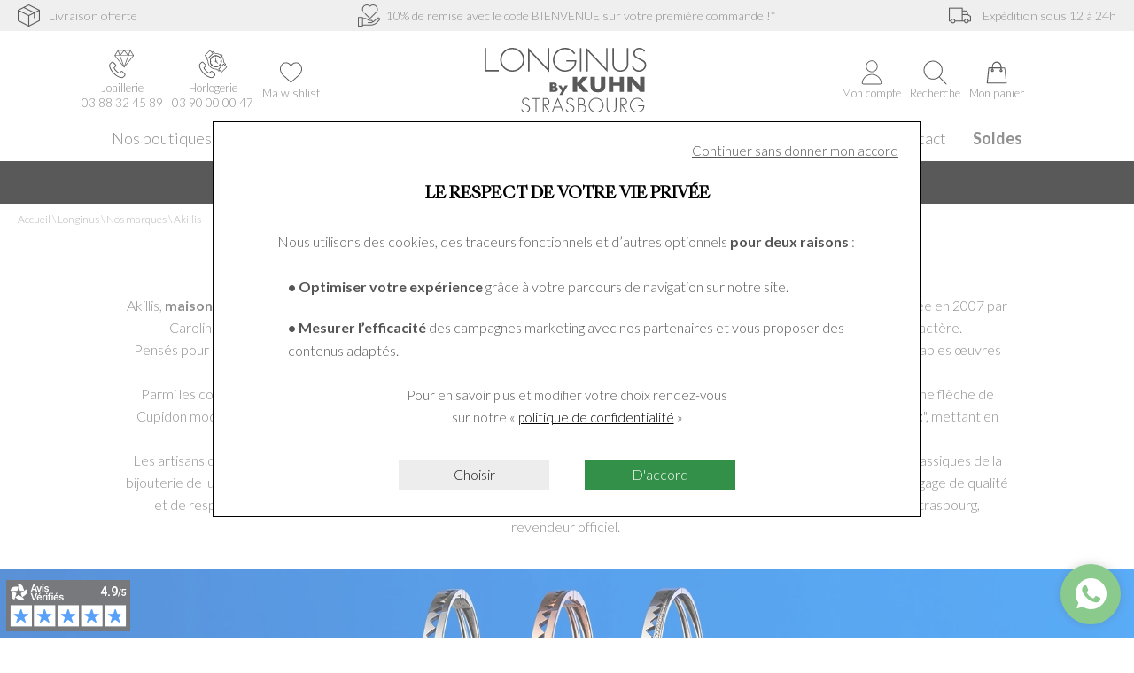

--- FILE ---
content_type: text/html; charset=utf-8
request_url: https://www.longinus.fr/fr/marques/akillis
body_size: 50345
content:
<!DOCTYPE HTML>
<html lang='fr'>

<head>
<link rel="dns-prefetch" href="//images.hbjo-online.com">
<link rel="preconnect" href="//images.hbjo-online.com" crossorigin="anonymous">


<title> Bijoux Akillis – Créations audacieuses de luxe | Longinus by Kuhn </title>

<meta charset="UTF-8" />

<meta name="description" content="Akillis, porté par l'énergie audacieuse de Caroline Gaspard, exclusif en Alsace chez Longinus à Strasbourg, offre des bijoux en titane et pierres précieuses." />
<meta name="keywords" content="Akillis Strasbourg, Akillis, bijoux Akillis, bijoux femme Akillis, bijoux homme Akillis, bijoux Akillis Strasbourg, Akillis titane, Akillis Bang Bang, Akillis Capture In Motion, Akillis Puzzle, Akillis Python, Akillis LoveTag, Akillis Capture Light, Akillis Fatal Attraction"/>
<meta name="viewport" content="width=device-width, user-scalable=no, initial-scale=1.0, minimum-scale=1.0, maximum-scale=1.0">
<link rel="shortcut icon" href="https://www.longinus.fr/clients/longinus/favicon.png" />
<link rel="canonical" href="https://www.longinus.fr/fr/marques/akillis" />
<script id="schema-category" type="application/ld+json">{"@context":"https://schema.org","@graph":[{"@type":"CollectionPage","name":"Bijoux Akillis – Créations audacieuses de luxe | Longinus by Kuhn","url":"https://www.longinus.fr/fr/marques/akillis","offers":{"@type":"AggregateOffer","lowPrice":"450.00","highPrice":"19900.00","offerCount":27,"priceCurrency":"EUR"}},{"@type":"ItemList","name":"Bijoux Akillis – Créations audacieuses de luxe | Longinus by Kuhn","numberOfItems":27,"itemListOrder":"https://schema.org/ItemListOrderAscending","itemListElement":[{"@type":"ListItem","position":1,"item":{"@type":"Product","name":"Collier Akillis Python en or blanc et diamants","url":"https://www.longinus.fr/fr/p/collier-akillis-python-en-or-blanc-et-diamants-8435","image":["https://images.hbjo-online.com/webp/images/PPY0019_1.jpg","https://images.hbjo-online.com/webp/images/PPY0019_2.jpg"],"brand":{"@type":"Brand","name":"Akillis"},"sku":"PPY0019","offers":{"@type":"Offer","price":"4900.00","availability":"https://schema.org/InStock","itemCondition":"https://schema.org/NewCondition","url":"https://www.longinus.fr/fr/p/collier-akillis-python-en-or-blanc-et-diamants-8435","priceCurrency":"EUR"}}},{"@type":"ListItem","position":2,"item":{"@type":"Product","name":"Collier Akillis Mini Bang Bang en or blanc et diamants","url":"https://www.longinus.fr/fr/p/collier-akillis-mini-bang-bang-en-or-blanc-et-diamants-80de","image":["https://images.hbjo-online.com/webp/images/PMB0018_1.jpg","https://images.hbjo-online.com/webp/images/PMB0018_2.jpg"],"brand":{"@type":"Brand","name":"Akillis"},"sku":"PMB0018","offers":{"@type":"Offer","price":"2900.00","availability":"https://schema.org/InStock","itemCondition":"https://schema.org/NewCondition","url":"https://www.longinus.fr/fr/p/collier-akillis-mini-bang-bang-en-or-blanc-et-diamants-80de","priceCurrency":"EUR"}}},{"@type":"ListItem","position":3,"item":{"@type":"Product","name":"Collier Akillis Fatal Attraction en or rose et aluminium anodisé kaki","url":"https://www.longinus.fr/fr/p/collier-akillis-fatal-attraction-en-or-rose-et-aluminium-7d61","image":["https://images.hbjo-online.com/webp/images/PFA0043_1.jpg"],"brand":{"@type":"Brand","name":"Akillis"},"sku":"PFA0043","offers":{"@type":"Offer","price":"2300.00","availability":"https://schema.org/InStock","itemCondition":"https://schema.org/NewCondition","url":"https://www.longinus.fr/fr/p/collier-akillis-fatal-attraction-en-or-rose-et-aluminium-7d61","priceCurrency":"EUR"}}},{"@type":"ListItem","position":4,"item":{"@type":"Product","name":"Collier Akillis Capture Amulet en or jaune et diamants","url":"https://www.longinus.fr/fr/p/collier-akillis-capture-amulet-en-or-jaune-et-diamants-8536","image":["https://images.hbjo-online.com/webp/images/PCA0034_1.jpg","https://images.hbjo-online.com/webp/images/PCA0034_2.jpg"],"brand":{"@type":"Brand","name":"Akillis"},"sku":"PCA0034","offers":{"@type":"Offer","price":"2600.00","availability":"https://schema.org/InStock","itemCondition":"https://schema.org/NewCondition","url":"https://www.longinus.fr/fr/p/collier-akillis-capture-amulet-en-or-jaune-et-diamants-8536","priceCurrency":"EUR"}}},{"@type":"ListItem","position":5,"item":{"@type":"Product","name":"Collier Akillis Capture Me en or blanc","url":"https://www.longinus.fr/fr/p/collier-akillis-capture-me-en-or-blanc-7917","image":["https://images.hbjo-online.com/webp/images/PCA0011_1.jpg","https://images.hbjo-online.com/webp/images/PCA0011_2.jpg"],"brand":{"@type":"Brand","name":"Akillis"},"sku":"PCA0011","offers":{"@type":"Offer","price":"2300.00","availability":"https://schema.org/InStock","itemCondition":"https://schema.org/NewCondition","url":"https://www.longinus.fr/fr/p/collier-akillis-capture-me-en-or-blanc-7917","priceCurrency":"EUR"}}},{"@type":"ListItem","position":6,"item":{"@type":"Product","name":"Pendentif Akillis Jaguar Tattoo en or jaune et diamant","url":"https://www.longinus.fr/fr/p/pendentif-akillis-jaguar-tattoo-en-or-jaune-et-diamant-34a1","image":["https://images.hbjo-online.com/webp/images/PTA0032_AK.jpg"],"brand":{"@type":"Brand","name":"Akillis"},"sku":"PTA0032","offers":{"@type":"Offer","price":"4100.00","availability":"https://schema.org/OutOfStock","itemCondition":"https://schema.org/NewCondition","url":"https://www.longinus.fr/fr/p/pendentif-akillis-jaguar-tattoo-en-or-jaune-et-diamant-34a1","priceCurrency":"EUR"}}},{"@type":"ListItem","position":7,"item":{"@type":"Product","name":"Pendentif Akillis Raie Tattoo en or jaune et diamant","url":"https://www.longinus.fr/fr/p/pendentif-akillis-raie-tattoo-en-or-jaune-et-diamant-05dd","image":["https://images.hbjo-online.com/webp/images/PTA0031_AK.jpg"],"brand":{"@type":"Brand","name":"Akillis"},"sku":"PTA0031","offers":{"@type":"Offer","price":"4100.00","availability":"https://schema.org/OutOfStock","itemCondition":"https://schema.org/NewCondition","url":"https://www.longinus.fr/fr/p/pendentif-akillis-raie-tattoo-en-or-jaune-et-diamant-05dd","priceCurrency":"EUR"}}},{"@type":"ListItem","position":8,"item":{"@type":"Product","name":"Bague Akillis Python en or rose et diamants","url":"https://www.longinus.fr/fr/p/bague-akillis-python-en-or-rose-et-diamants-382e","image":["https://images.hbjo-online.com/webp/images/RPY0013_AK.jpg"],"brand":{"@type":"Brand","name":"Akillis"},"sku":"RPY0013","offers":{"@type":"Offer","price":"7500.00","availability":"https://schema.org/OutOfStock","itemCondition":"https://schema.org/NewCondition","url":"https://www.longinus.fr/fr/p/bague-akillis-python-en-or-rose-et-diamants-382e","priceCurrency":"EUR"}}},{"@type":"ListItem","position":9,"item":{"@type":"Product","name":"Bague Akillis Python en or rose et diamants","url":"https://www.longinus.fr/fr/p/bague-akillis-python-en-or-rose-et-diamants-0ed0","image":["https://images.hbjo-online.com/webp/images/RPY0011_AK.jpg"],"brand":{"@type":"Brand","name":"Akillis"},"sku":"RPY0011","offers":{"@type":"Offer","price":"4500.00","availability":"https://schema.org/OutOfStock","itemCondition":"https://schema.org/NewCondition","url":"https://www.longinus.fr/fr/p/bague-akillis-python-en-or-rose-et-diamants-0ed0","priceCurrency":"EUR"}}},{"@type":"ListItem","position":10,"item":{"@type":"Product","name":"Pendentif Akillis Python en or rose et diamants","url":"https://www.longinus.fr/fr/p/pendentif-akillis-python-en-or-rose-et-diamants-b4b3","image":["https://images.hbjo-online.com/webp/images/PPY0013_AK.jpg"],"brand":{"@type":"Brand","name":"Akillis"},"sku":"PPY0013","offers":{"@type":"Offer","price":"8900.00","availability":"https://schema.org/OutOfStock","itemCondition":"https://schema.org/NewCondition","url":"https://www.longinus.fr/fr/p/pendentif-akillis-python-en-or-rose-et-diamants-b4b3","priceCurrency":"EUR"}}},{"@type":"ListItem","position":11,"item":{"@type":"Product","name":"Mono boucle d'oreille Akillis Python en or rose et diamants","url":"https://www.longinus.fr/fr/p/mono-boucle-d-oreille-akillis-python-en-or-rose-et-diamants-bb66","image":["https://images.hbjo-online.com/webp/images/EPY0014.jpg"],"brand":{"@type":"Brand","name":"Akillis"},"sku":"EPY0014","offers":{"@type":"Offer","price":"450.00","availability":"https://schema.org/OutOfStock","itemCondition":"https://schema.org/NewCondition","url":"https://www.longinus.fr/fr/p/mono-boucle-d-oreille-akillis-python-en-or-rose-et-diamants-bb66","priceCurrency":"EUR"}}},{"@type":"ListItem","position":12,"item":{"@type":"Product","name":"Mono boucle d'oreille Akillis Python en or blanc et diamants","url":"https://www.longinus.fr/fr/p/mono-boucle-d-oreille-akillis-python-en-or-blanc-et-diamants-3ac1","image":["https://images.hbjo-online.com/webp/images/EPY0013.jpg"],"brand":{"@type":"Brand","name":"Akillis"},"sku":"EPY0013","offers":{"@type":"Offer","price":"490.00","availability":"https://schema.org/OutOfStock","itemCondition":"https://schema.org/NewCondition","url":"https://www.longinus.fr/fr/p/mono-boucle-d-oreille-akillis-python-en-or-blanc-et-diamants-3ac1","priceCurrency":"EUR"}}},{"@type":"ListItem","position":13,"item":{"@type":"Product","name":"Mono boucle d'oreille Akillis Python en or rose et diamants","url":"https://www.longinus.fr/fr/p/mono-boucle-d-oreille-akillis-python-en-or-rose-et-diamants-6bbf","image":["https://images.hbjo-online.com/webp/images/EPY0010_AK.jpg"],"brand":{"@type":"Brand","name":"Akillis"},"sku":"EPY0010","offers":{"@type":"Offer","price":"10450.00","availability":"https://schema.org/OutOfStock","itemCondition":"https://schema.org/NewCondition","url":"https://www.longinus.fr/fr/p/mono-boucle-d-oreille-akillis-python-en-or-rose-et-diamants-6bbf","priceCurrency":"EUR"}}},{"@type":"ListItem","position":14,"item":{"@type":"Product","name":"Mono Boucle d'oreille pendante Akillis croix Python en or blanc pavée de diamants","url":"https://www.longinus.fr/fr/p/mono-boucle-d-oreille-pendante-akillis-croix-python-en-or-blanc-pavee-de-diamants-faa9","image":["https://images.hbjo-online.com/webp/images/EPY0004.jpg"],"brand":{"@type":"Brand","name":"Akillis"},"sku":"EPY0004","offers":{"@type":"Offer","price":"1400.00","availability":"https://schema.org/OutOfStock","itemCondition":"https://schema.org/NewCondition","url":"https://www.longinus.fr/fr/p/mono-boucle-d-oreille-pendante-akillis-croix-python-en-or-blanc-pavee-de-diamants-faa9","priceCurrency":"EUR"}}},{"@type":"ListItem","position":15,"item":{"@type":"Product","name":"Mono boucle d'oreille Akillis Python en or blanc et diamants","url":"https://www.longinus.fr/fr/p/mono-boucle-d-oreille-akillis-python-en-or-blanc-et-diamants-98ed","image":["https://images.hbjo-online.com/webp/images/EPY0003_AK.jpg"],"brand":{"@type":"Brand","name":"Akillis"},"sku":"EPY0003","offers":{"@type":"Offer","price":"16370.00","availability":"https://schema.org/OutOfStock","itemCondition":"https://schema.org/NewCondition","url":"https://www.longinus.fr/fr/p/mono-boucle-d-oreille-akillis-python-en-or-blanc-et-diamants-98ed","priceCurrency":"EUR"}}},{"@type":"ListItem","position":16,"item":{"@type":"Product","name":"Boucles d'oreilles Akillis Python en or blanc et diamants","url":"https://www.longinus.fr/fr/p/boucles-d-oreilles-akillis-python-en-or-blanc-et-diamants-e864","image":["https://images.hbjo-online.com/webp/images/EPY0001_AK.jpg"],"brand":{"@type":"Brand","name":"Akillis"},"sku":"EPY0001","offers":{"@type":"Offer","price":"19900.00","availability":"https://schema.org/OutOfStock","itemCondition":"https://schema.org/NewCondition","url":"https://www.longinus.fr/fr/p/boucles-d-oreilles-akillis-python-en-or-blanc-et-diamants-e864","priceCurrency":"EUR"}}},{"@type":"ListItem","position":17,"item":{"@type":"Product","name":"Bracelet Akillis Cordon Python en or blanc et diamants","url":"https://www.longinus.fr/fr/p/bracelet-akillis-cordon-python-en-or-blanc-et-diamants-4677","image":["https://images.hbjo-online.com/webp/images/BPY0019.jpg","https://images.hbjo-online.com/webp/images/BPY0019_2.jpg","https://images.hbjo-online.com/webp/images/BPY0019_3.jpg"],"brand":{"@type":"Brand","name":"Akillis"},"sku":"BPY0019","offers":{"@type":"Offer","price":"890.00","availability":"https://schema.org/OutOfStock","itemCondition":"https://schema.org/NewCondition","url":"https://www.longinus.fr/fr/p/bracelet-akillis-cordon-python-en-or-blanc-et-diamants-4677","priceCurrency":"EUR"}}},{"@type":"ListItem","position":18,"item":{"@type":"Product","name":"Bracelet Akillis Python en or rose et diamants","url":"https://www.longinus.fr/fr/p/bracelet-akillis-python-en-or-rose-et-diamants-1884","image":["https://images.hbjo-online.com/webp/images/BPY0011_AK.jpg"],"brand":{"@type":"Brand","name":"Akillis"},"sku":"BPY0011","offers":{"@type":"Offer","price":"3600.00","availability":"https://schema.org/OutOfStock","itemCondition":"https://schema.org/NewCondition","url":"https://www.longinus.fr/fr/p/bracelet-akillis-python-en-or-rose-et-diamants-1884","priceCurrency":"EUR"}}},{"@type":"ListItem","position":19,"item":{"@type":"Product","name":"Bague Akillis Puzzle en or blanc et diamants","url":"https://www.longinus.fr/fr/p/bague-akillis-puzzle-en-or-blanc-et-diamants-3bdd","image":["https://images.hbjo-online.com/webp/images/RPZ0006_AK.jpg"],"brand":{"@type":"Brand","name":"Akillis"},"sku":"RPZ0006","offers":{"@type":"Offer","price":"10500.00","availability":"https://schema.org/OutOfStock","itemCondition":"https://schema.org/NewCondition","url":"https://www.longinus.fr/fr/p/bague-akillis-puzzle-en-or-blanc-et-diamants-3bdd","priceCurrency":"EUR"}}},{"@type":"ListItem","position":20,"item":{"@type":"Product","name":"Bracelet Akillis Puzzle en or blanc et diamants","url":"https://www.longinus.fr/fr/p/bracelet-akillis-puzzle-en-or-blanc-et-diamants-1923","image":["https://images.hbjo-online.com/webp/images/BPZ0038_1.jpg","https://images.hbjo-online.com/webp/images/BPZ0038_2.jpg"],"brand":{"@type":"Brand","name":"Akillis"},"sku":"BPZ0038","offers":{"@type":"Offer","price":"1490.00","availability":"https://schema.org/OutOfStock","itemCondition":"https://schema.org/NewCondition","url":"https://www.longinus.fr/fr/p/bracelet-akillis-puzzle-en-or-blanc-et-diamants-1923","priceCurrency":"EUR"}}},{"@type":"ListItem","position":21,"item":{"@type":"Product","name":"Bracelet Akillis Puzzle en titane noir et diamants noir","url":"https://www.longinus.fr/fr/p/bracelet-akillis-puzzle-en-titane-noir-et-diamants-noir-bf83","image":["https://images.hbjo-online.com/webp/images/BPZ0037_1.jpg","https://images.hbjo-online.com/webp/images/BPZ0037_2.jpg"],"brand":{"@type":"Brand","name":"Akillis"},"sku":"BPZ0037","offers":{"@type":"Offer","price":"790.00","availability":"https://schema.org/OutOfStock","itemCondition":"https://schema.org/NewCondition","url":"https://www.longinus.fr/fr/p/bracelet-akillis-puzzle-en-titane-noir-et-diamants-noir-bf83","priceCurrency":"EUR"}}},{"@type":"ListItem","position":22,"item":{"@type":"Product","name":"Bracelet Akillis Puzzle en or jaune et diamants","url":"https://www.longinus.fr/fr/p/bracelet-akillis-puzzle-en-or-jaune-et-diamants-ba4e","image":["https://images.hbjo-online.com/webp/images/BPZ0034_AK.jpg"],"brand":{"@type":"Brand","name":"Akillis"},"sku":"BPZ0034","offers":{"@type":"Offer","price":"2700.00","availability":"https://schema.org/OutOfStock","itemCondition":"https://schema.org/NewCondition","url":"https://www.longinus.fr/fr/p/bracelet-akillis-puzzle-en-or-jaune-et-diamants-ba4e","priceCurrency":"EUR"}}},{"@type":"ListItem","position":23,"item":{"@type":"Product","name":"Bracelet Akillis Puzzle en or rose","url":"https://www.longinus.fr/fr/p/bracelet-akillis-puzzle-en-or-rose-528b","image":["https://images.hbjo-online.com/webp/images/BPZ0032_AK.jpg"],"brand":{"@type":"Brand","name":"Akillis"},"sku":"BPZ0032","offers":{"@type":"Offer","price":"1200.00","availability":"https://schema.org/OutOfStock","itemCondition":"https://schema.org/NewCondition","url":"https://www.longinus.fr/fr/p/bracelet-akillis-puzzle-en-or-rose-528b","priceCurrency":"EUR"}}},{"@type":"ListItem","position":24,"item":{"@type":"Product","name":"Bracelet Akillis Puzzle en or jaune","url":"https://www.longinus.fr/fr/p/bracelet-akillis-puzzle-en-or-jaune-b04a","image":["https://images.hbjo-online.com/webp/images/BPZ0031_AK.jpg"],"brand":{"@type":"Brand","name":"Akillis"},"sku":"BPZ0031","offers":{"@type":"Offer","price":"1200.00","availability":"https://schema.org/OutOfStock","itemCondition":"https://schema.org/NewCondition","url":"https://www.longinus.fr/fr/p/bracelet-akillis-puzzle-en-or-jaune-b04a","priceCurrency":"EUR"}}},{"@type":"ListItem","position":25,"item":{"@type":"Product","name":"Bracelet Akillis Puzzle en or rose et diamants","url":"https://www.longinus.fr/fr/p/bracelet-akillis-puzzle-en-or-rose-et-diamants-065a","image":["https://images.hbjo-online.com/webp/images/BPZ0026_AK.jpg"],"brand":{"@type":"Brand","name":"Akillis"},"sku":"BPZ0026","offers":{"@type":"Offer","price":"2700.00","availability":"https://schema.org/OutOfStock","itemCondition":"https://schema.org/NewCondition","url":"https://www.longinus.fr/fr/p/bracelet-akillis-puzzle-en-or-rose-et-diamants-065a","priceCurrency":"EUR"}}},{"@type":"ListItem","position":26,"item":{"@type":"Product","name":"Bracelet Akillis Puzzle en or blanc et diamants","url":"https://www.longinus.fr/fr/p/bracelet-akillis-puzzle-en-or-blanc-et-diamants-8e45","image":["https://images.hbjo-online.com/webp/images/BPZ0018_AK.jpg"],"brand":{"@type":"Brand","name":"Akillis"},"sku":"BPZ0018","offers":{"@type":"Offer","price":"2200.00","availability":"https://schema.org/OutOfStock","itemCondition":"https://schema.org/NewCondition","url":"https://www.longinus.fr/fr/p/bracelet-akillis-puzzle-en-or-blanc-et-diamants-8e45","priceCurrency":"EUR"}}},{"@type":"ListItem","position":27,"item":{"@type":"Product","name":"Bague Akillis Mini Puzzle en or rose et diamants","url":"https://www.longinus.fr/fr/p/bague-akillis-mini-puzzle-en-or-rose-et-diamants-b129","image":["https://images.hbjo-online.com/webp/images/RMP0006_AK.jpg"],"brand":{"@type":"Brand","name":"Akillis"},"sku":"RMP0006","offers":{"@type":"Offer","price":"730.00","availability":"https://schema.org/OutOfStock","itemCondition":"https://schema.org/NewCondition","url":"https://www.longinus.fr/fr/p/bague-akillis-mini-puzzle-en-or-rose-et-diamants-b129","priceCurrency":"EUR"}}}],"url":"https://www.longinus.fr/fr/marques/akillis"}]}</script><meta property="og:title" content=" Bijoux Akillis – Créations audacieuses de luxe | Longinus by Kuhn "/>
<meta property="og:description" content="Akillis, porté par l'énergie audacieuse de Caroline Gaspard, exclusif en Alsace chez Longinus à Strasbourg, offre des bijoux en titane et pierres précieuses."/>
<meta property="og:image" content="https://images.hbjo-online.com/sites/longinus/uploads/images/6722653f5ec8b6722653721514_akillis-longinus-quintana-2000x400.jpg"/>
<meta property="og:url" content="https://www.longinus.fr/fr/marques/akillis"/>
<link rel="next" href="https://www.longinus.fr/fr/marques/akillis/page/2">

<meta name="google-site-verification" content="qPQtGDzpjmMaKAEeB505tUOKp1w1kF2EcA-9m5U9dJ8" />
<link rel="preload" href="/clients/longinus/tmp/style-2025-12-16_10-31.css" as="style">
<link rel="stylesheet" href="/clients/longinus/tmp/style-2025-12-16_10-31.css">
<noscript><link rel="stylesheet" href="/clients/longinus/tmp/style-2025-12-16_10-31.css"></noscript>
<link rel="stylesheet" media="print" onload="this.media='all'" href="/clients/longinus/tmp/vendors-2025-06-03_12-25.css">
<noscript><link rel="stylesheet" href="/clients/longinus/tmp/vendors-2025-06-03_12-25.css"></noscript>
<link rel="stylesheet" media="print" onload="this.media='all'" href="/clients/longinus/tmp/font-awesome-2022-03-16_14-13.css">
<noscript><link rel="stylesheet" href="/clients/longinus/tmp/font-awesome-2022-03-16_14-13.css"></noscript>
<link rel="stylesheet" media="print" onload="this.media='all'" href="/clients/longinus/tmp/flickity-fade-2022-03-16_14-13.css">
<noscript><link rel="stylesheet" href="/clients/longinus/tmp/flickity-fade-2022-03-16_14-13.css"></noscript>
<link rel="stylesheet" media="print" onload="this.media='all'" href="/clients/longinus/tmp/gravure-fonts-2022-09-01_15-48.css">
<noscript><link rel="stylesheet" href="/clients/longinus/tmp/gravure-fonts-2022-09-01_15-48.css"></noscript>
<link rel="preload" href="/clients/longinus/tmp/listProdsec-2025-12-16_10-31.css" as="style">
<link rel="stylesheet" href="/clients/longinus/tmp/listProdsec-2025-12-16_10-31.css">
<noscript><link rel="stylesheet" href="/clients/longinus/tmp/listProdsec-2025-12-16_10-31.css"></noscript>
<link rel="preload" href="/clients/longinus/tmp/site-2025-12-16_10-31.css" as="style">
<link rel="stylesheet" href="/clients/longinus/tmp/site-2025-12-16_10-31.css">
<noscript><link rel="stylesheet" href="/clients/longinus/tmp/site-2025-12-16_10-31.css"></noscript>




<style>     input#surname_name,label[for=surname_name] {
        opacity: 0;
        pointer-events: none;
        position: absolute;
        z-index: -1;
    }
</style>









                                                                    
    <link rel="preload" fetchpriority="high" as="image" 
    href="https://images.hbjo-online.com/webp/sites/longinus/uploads/images/675ff6ab8d991675ff69e9e568_capture-me840x560.png?w=2000" />

                        <link rel="preload" fetchpriority="high" as="image" 
                href="https://images.hbjo-online.com/webp/images/PPY0019_1.jpg?w=650" />
                                                                                                                                                                                                                                                                                                                                    



    <link fetchpriority="high" rel="preload" as="image" href="https://images.hbjo-online.com/webp/sites/longinus/uploads/images/6722653f5ec8b6722653721514_akillis-longinus-quintana-2000x400.jpg?w=2000" />









<script>
document.addEventListener('DOMContentLoaded', function () {
    $(window).one('RGPDdone', function(){
                (function(w,d,s,l,i){w[l]=w[l]||[];w[l].push({'gtm.start':new Date().getTime(),event:'gtm.js'});var f=d.getElementsByTagName(s)[0],j=d.createElement(s),dl=l!='dataLayer'?'&l='+l:'';j.async=true;j.src='https://www.googletagmanager.com/gtm.js?id='+i+dl;f.parentNode.insertBefore(j,f);})(window,document,'script','dataLayer','GTM-567GQN2');
        
        //$.rgpd.pushDataLayer({'gtm.start': new Date().getTime(), 'event': 'gtm.js'});

        $.rgpd.pushDataLayer({
            'event': 'generic',
            'user':{
                'user_status': 'Non Connect',
                'user_email': '',
                'user_id': ''
            }
        });

        $.rgpd.pushDataLayer({
            "event": "datalayer-loaded",
            "page_type": "category",
            "breadcrumb": "Longinus/Nos marques/Akillis",
            "user_id": "",
            "user_email" : "",
            "user_firstname" : "",
            "user_lastname" : "",
        });
    });
});
</script>

</head>
                

<body class="listProdsec bandeauBottom" data-template="listProdsec" data-theme="centered" data-name="longinus" data-rgpd="v2" data-page="c39_akillis" data-marque="akillis">
    
    
        <noscript><iframe src="https://www.googletagmanager.com/ns.html?id=GTM-567GQN2"
                      height="0" width="0" style="display:none;visibility:hidden"></iframe></noscript>
    
    
            	
<div class="topbar__container-root">
	

<section class="topbar__root ">
    <div class="topbar__container header--constrait">
        
        
                    <div class="topbar__col topbar__col--third">
                			

        


            <a class="topbar__item topbar__item--rappel1 topbar__item--link   "  href="/fr/conseils-services-horlogerie-joaillerie/livraison"  >
    
        

                    <span class="topbar__text ">
                                    <div class="reassurance-picto"><img alt="Picto-Longinus" height="50" src="https://images.hbjo-online.com/webp/sites/longinus/uploads/images/67ae0634a9ce167ae062a81d13_livraison.png?w=1800" width="50" />
<div class="reassurance-pictoText"> Livraison offerte</div>
</div>
<style type="text/css">.reassurance-picto{    display:flex;    justify-content:center;  align-items:center;  }       .reassurance-picto img{    width: 25px;   height:auto;    margin-right: 7px;}     @media (max-width: 500px){    .reassurance-picto img{    width: 23px !important;}
</style>
            
            </span>
        
            </a>
    
			

        


            <a class="topbar__item topbar__item--rappel2 topbar__item--link   "  href="#"  >
    
        

                    <span class="topbar__text ">
                                    <div class="reassurance-picto"><img alt="Picto-Longinus" height="50" src="https://images.hbjo-online.com/webp/sites/longinus/uploads/images/67ae06e4535b667ae06d39bf9e_programme-fid.png?w=1800" width="50" />
<div class="reassurance-pictoText">10% de remise avec le code BIENVENUE sur votre première commande !*</div>
</div>
<style type="text/css">.reassurance-picto{    display:flex;    justify-content:center;  align-items:center;  }       .reassurance-picto img{    width: 25px;   height:auto;    margin-right: 7px;}     @media (max-width: 500px){    .reassurance-picto img{    width: 23px !important;}
</style>
            
            </span>
        
            </a>
    
			

        


            <a class="topbar__item topbar__item--rappel3 topbar__item--link   "  href="/fr/conseils-services-horlogerie-joaillerie/livraison"  >
    
        

                    <span class="topbar__text ">
                                    <div class="reassurance-picto"><img alt="Picto-Longinus" height="50" src="https://images.hbjo-online.com/webp/sites/longinus/uploads/images/67ae07523475167ae074b088c4_expedition.png?w=1800" width="50" />
<div class="reassurance-pictoText">  Expédition sous 12 à 24h</div>
</div>
<style type="text/css">.reassurance-picto{    display:flex;    justify-content:center;  align-items:center;  }       .reassurance-picto img{    width: 25px;   height:auto;    margin-right: 7px;}     @media (max-width: 500px){    .reassurance-picto img{    width: 23px !important;}
</style>
            
            </span>
        
            </a>
    		            </div>
        
            </div>
</section></div>

<header class="header  header--sticky">
    
    
<section class="header__container   ">
    <div class="header__main header--constrait ">
        
        <div class="header__col header__col--left">


                
                                
                <a class="header__icon header__icon--tel" data-cy="" href="tel:0388324589" style="text-align:center">
                    <svg width="28" height="32" viewBox="0 0 28 32" fill="none" xmlns="http://www.w3.org/2000/svg">
                        <path d="M3.4437 23.7282C5.10973 25.7197 7.11526 27.2877 9.40429 28.3972C10.2758 28.8102 11.4413 29.3003 12.7398 29.3843C12.8203 29.3878 12.8973 29.3913 12.9778 29.3913C13.8494 29.3913 14.5494 29.0902 15.1199 28.4707C15.1234 28.4672 15.1304 28.4602 15.1339 28.4532C15.3369 28.2082 15.5679 27.9877 15.8094 27.7532C15.9739 27.5957 16.1419 27.4312 16.3029 27.2632C17.0484 26.4862 17.0484 25.4992 16.2959 24.7467L14.1924 22.6432C13.8354 22.2721 13.4083 22.0761 12.9603 22.0761C12.5123 22.0761 12.0818 22.2721 11.7143 22.6397L10.4613 23.8927C10.3458 23.8262 10.2268 23.7667 10.1148 23.7107C9.9748 23.6407 9.8453 23.5742 9.72979 23.5007C8.58878 22.7762 7.55276 21.8311 6.56225 20.6166C6.06174 19.9831 5.72574 19.4511 5.49123 18.9086C5.82024 18.6111 6.12824 18.2996 6.42575 17.9951C6.53075 17.8866 6.63925 17.7781 6.74775 17.6696C7.12576 17.2916 7.32876 16.8541 7.32876 16.4096C7.32876 15.9651 7.12926 15.5275 6.74775 15.1495L5.70473 14.1065C5.58223 13.984 5.46673 13.865 5.34773 13.7425C5.11673 13.5045 4.87522 13.2595 4.63722 13.039C4.27671 12.6855 3.85321 12.5 3.4052 12.5C2.96069 12.5 2.53369 12.6855 2.15918 13.0425L0.850162 14.3515C0.374155 14.8275 0.104651 15.405 0.0486503 16.0736C-0.0178507 16.9101 0.136152 17.7991 0.535158 18.8736C1.14767 20.5361 2.07168 22.0796 3.4437 23.7282ZM0.902663 16.1471C0.944664 15.6815 1.12317 15.293 1.45917 14.957L2.76119 13.655C2.96419 13.459 3.1882 13.3575 3.4052 13.3575C3.6187 13.3575 3.83571 13.459 4.03521 13.662C4.26971 13.879 4.49022 14.1065 4.72822 14.348C4.84722 14.4705 4.96972 14.593 5.09223 14.719L6.13524 15.762C6.35224 15.9791 6.46425 16.1996 6.46425 16.4166C6.46425 16.6336 6.35224 16.8541 6.13524 17.0711C6.02674 17.1796 5.91824 17.2916 5.80974 17.4001C5.48423 17.7291 5.17973 18.0406 4.84372 18.3381C4.83672 18.3451 4.83322 18.3486 4.82622 18.3556C4.53572 18.6461 4.58122 18.9226 4.65122 19.1326C4.65472 19.1431 4.65822 19.1501 4.66172 19.1606C4.93122 19.8081 5.30573 20.4241 5.89024 21.1591C6.94025 22.4541 8.04627 23.4587 9.26429 24.2322C9.41479 24.3302 9.57579 24.4072 9.72629 24.4842C9.8663 24.5542 9.9958 24.6207 10.1113 24.6942C10.1253 24.7012 10.1358 24.7082 10.1498 24.7152C10.2653 24.7747 10.3773 24.8027 10.4893 24.8027C10.7693 24.8027 10.9513 24.6242 11.0108 24.5647L12.3198 23.2557C12.5228 23.0527 12.7433 22.9442 12.9603 22.9442C13.2263 22.9442 13.4433 23.1087 13.5799 23.2557L15.6904 25.3627C16.1104 25.7827 16.1069 26.2377 15.6799 26.6822C15.5329 26.8397 15.3789 26.9902 15.2144 27.1477C14.9694 27.3857 14.7139 27.6307 14.4829 27.9072C14.0804 28.3412 13.6009 28.5442 12.9813 28.5442C12.9218 28.5442 12.8588 28.5407 12.7993 28.5372C11.6513 28.4637 10.5838 28.0157 9.78229 27.6342C7.60526 26.5807 5.69423 25.0862 4.10871 23.1892C2.80319 21.6176 1.92468 20.1546 1.34367 18.5866C0.983164 17.6241 0.846662 16.8506 0.902663 16.1471Z" fill="black"/>
                        <path d="M25.4953 6.224C25.4977 6.21033 25.499 6.197 25.4997 6.183C25.5003 6.16667 25.5 6.151 25.4987 6.13467C25.4973 6.12067 25.4953 6.10733 25.492 6.09367C25.4883 6.07767 25.4833 6.06233 25.4773 6.047C25.4743 6.039 25.4737 6.03067 25.47 6.023C25.4673 6.01733 25.4627 6.013 25.4597 6.00733C25.4567 6.00167 25.4553 5.99567 25.452 5.99L22.1179 0.656667C22.1025 0.632333 22.0845 0.610333 22.0642 0.591L22.0632 0.590333C22.0345 0.563333 22.0005 0.544 21.9642 0.528667C21.9595 0.526667 21.9565 0.522667 21.9515 0.520667C21.9478 0.519333 21.9438 0.52 21.9402 0.519C21.9065 0.507667 21.8718 0.5 21.8355 0.5H9.16583C9.12982 0.5 9.09548 0.507667 9.06247 0.518667C9.05881 0.519667 9.05514 0.519 9.0518 0.520333C9.0468 0.522 9.0438 0.526 9.03913 0.528C9.00446 0.542333 8.97179 0.561 8.94345 0.586333C8.94178 0.588 8.93944 0.589 8.93778 0.590333C8.91711 0.609667 8.89877 0.632 8.88343 0.656333L5.54931 5.98967C5.54598 5.995 5.54465 6.00133 5.54165 6.007C5.53865 6.01267 5.53398 6.017 5.53131 6.02267C5.52764 6.03033 5.52698 6.03867 5.52364 6.04667C5.51764 6.062 5.51264 6.07733 5.50897 6.09333C5.50597 6.107 5.50364 6.12067 5.5023 6.13467C5.49997 6.151 5.49964 6.167 5.5003 6.183C5.50097 6.197 5.5023 6.21033 5.50464 6.224C5.50731 6.24 5.51164 6.25567 5.51697 6.27133C5.52131 6.28433 5.52598 6.297 5.53198 6.30967C5.53498 6.31567 5.53598 6.32233 5.53931 6.32833C5.54465 6.338 5.55265 6.34533 5.55865 6.35433C5.56332 6.36133 5.56599 6.369 5.57165 6.37567L15.2369 18.371C15.2376 18.372 15.2383 18.3727 15.2389 18.3733L15.2406 18.3757C15.2416 18.377 15.2433 18.3773 15.2443 18.3787C15.2716 18.4117 15.3056 18.4367 15.3426 18.4567C15.3526 18.462 15.362 18.4667 15.3723 18.471C15.4126 18.488 15.4553 18.5 15.5 18.5C15.538 18.5 15.5763 18.4933 15.6143 18.4797C15.62 18.4777 15.6237 18.473 15.6293 18.4707C15.6464 18.4637 15.6597 18.4523 15.675 18.4427C15.7004 18.4267 15.724 18.41 15.7437 18.3883C15.7484 18.3833 15.7554 18.381 15.7597 18.3757L25.4286 6.37567C25.434 6.369 25.4367 6.361 25.4417 6.35433C25.448 6.34533 25.4557 6.338 25.461 6.32833C25.4643 6.32233 25.4653 6.31567 25.4683 6.30967C25.4743 6.297 25.479 6.28467 25.4833 6.27133C25.488 6.25567 25.4927 6.24033 25.4953 6.224ZM16.2008 1.167H21.355L19.7346 5.51533L16.2008 1.167ZM19.1338 5.83367H11.8665L15.5 1.36267L19.1338 5.83367ZM11.242 5.54433L9.64194 1.167H14.7995L11.242 5.54433ZM19.3676 6.50033L15.4416 17.0357L11.5911 6.50033H19.3676ZM21.9108 1.58467L24.5671 5.834H20.3275L21.9108 1.58467ZM9.08615 1.589L10.6375 5.83367H6.43286L9.08615 1.589ZM10.8812 6.50033L14.4951 16.3883L6.52788 6.50033H10.8812ZM16.2992 16.6437L20.0791 6.50033H24.4721L16.2992 16.6437Z" fill="black"/>
                    </svg>
                    <span class="header__icon-text ">
                        Joaillerie<br>03 88 32 45 89
                    </span>
                </a>

                <a class="header__icon header__icon--tel" data-cy="" href="tel:0390000047" style="text-align:center">
                    <svg width="30" height="32" viewBox="0 0 30 32" fill="none" xmlns="http://www.w3.org/2000/svg">
                        <path d="M3.9437 23.7282C5.60973 25.7197 7.61526 27.2877 9.90429 28.3972C10.7758 28.8102 11.9413 29.3003 13.2398 29.3843C13.3203 29.3878 13.3973 29.3913 13.4778 29.3913C14.3494 29.3913 15.0494 29.0902 15.6199 28.4707C15.6234 28.4672 15.6304 28.4602 15.6339 28.4532C15.8369 28.2082 16.0679 27.9877 16.3094 27.7532C16.4739 27.5957 16.6419 27.4312 16.8029 27.2632C17.5484 26.4862 17.5484 25.4992 16.7959 24.7467L14.6924 22.6432C14.3354 22.2721 13.9083 22.0761 13.4603 22.0761C13.0123 22.0761 12.5818 22.2721 12.2143 22.6397L10.9613 23.8927C10.8458 23.8262 10.7268 23.7667 10.6148 23.7107C10.4748 23.6407 10.3453 23.5742 10.2298 23.5007C9.08878 22.7762 8.05276 21.8311 7.06225 20.6166C6.56174 19.9831 6.22574 19.4511 5.99123 18.9086C6.32024 18.6111 6.62824 18.2996 6.92575 17.9951C7.03075 17.8866 7.13925 17.7781 7.24775 17.6696C7.62576 17.2916 7.82876 16.8541 7.82876 16.4096C7.82876 15.9651 7.62926 15.5275 7.24775 15.1495L6.20473 14.1065C6.08223 13.984 5.96673 13.865 5.84773 13.7425C5.61673 13.5045 5.37522 13.2595 5.13722 13.039C4.77671 12.6855 4.35321 12.5 3.9052 12.5C3.46069 12.5 3.03369 12.6855 2.65918 13.0425L1.35016 14.3515C0.874155 14.8275 0.604651 15.405 0.54865 16.0736C0.482149 16.9101 0.636152 17.7991 1.03516 18.8736C1.64767 20.5361 2.57168 22.0796 3.9437 23.7282ZM1.40266 16.1471C1.44466 15.6815 1.62317 15.293 1.95917 14.957L3.26119 13.655C3.46419 13.459 3.6882 13.3575 3.9052 13.3575C4.1187 13.3575 4.33571 13.459 4.53521 13.662C4.76971 13.879 4.99022 14.1065 5.22822 14.348C5.34722 14.4705 5.46972 14.593 5.59223 14.719L6.63524 15.762C6.85224 15.9791 6.96425 16.1996 6.96425 16.4166C6.96425 16.6336 6.85224 16.8541 6.63524 17.0711C6.52674 17.1796 6.41824 17.2916 6.30974 17.4001C5.98423 17.7291 5.67973 18.0406 5.34372 18.3381C5.33672 18.3451 5.33322 18.3486 5.32622 18.3556C5.03572 18.6461 5.08122 18.9226 5.15122 19.1326C5.15472 19.1431 5.15822 19.1501 5.16172 19.1606C5.43122 19.8081 5.80573 20.4241 6.39024 21.1591C7.44025 22.4541 8.54627 23.4587 9.76429 24.2322C9.91479 24.3302 10.0758 24.4072 10.2263 24.4842C10.3663 24.5542 10.4958 24.6207 10.6113 24.6942C10.6253 24.7012 10.6358 24.7082 10.6498 24.7152C10.7653 24.7747 10.8773 24.8027 10.9893 24.8027C11.2693 24.8027 11.4513 24.6242 11.5108 24.5647L12.8198 23.2557C13.0228 23.0527 13.2433 22.9442 13.4603 22.9442C13.7263 22.9442 13.9433 23.1087 14.0799 23.2557L16.1904 25.3627C16.6104 25.7827 16.6069 26.2377 16.1799 26.6822C16.0329 26.8397 15.8789 26.9902 15.7144 27.1477C15.4694 27.3857 15.2139 27.6307 14.9829 27.9072C14.5804 28.3412 14.1009 28.5442 13.4813 28.5442C13.4218 28.5442 13.3588 28.5407 13.2993 28.5372C12.1513 28.4637 11.0838 28.0157 10.2823 27.6342C8.10526 26.5807 6.19423 25.0862 4.60871 23.1892C3.30319 21.6176 2.42468 20.1546 1.84367 18.5866C1.48316 17.6241 1.34666 16.8506 1.40266 16.1471Z" fill="black"/>
                        <path d="M22.5754 5.3945L22.4963 5.47353C22.3615 5.60835 22.3615 5.82685 22.4963 5.96167C22.6311 6.09649 22.8496 6.09649 22.9845 5.96167L23.0635 5.88264C23.189 5.75712 23.3552 5.68855 23.5319 5.68855C23.7085 5.68855 23.8747 5.75712 24.0002 5.88264C24.2583 6.14065 24.2583 6.56138 24.0002 6.81939L23.9212 6.89842C23.7864 7.03324 23.7864 7.25174 23.9212 7.38656C24.056 7.52137 24.2745 7.52137 24.4094 7.38656L24.4884 7.30752C25.016 6.77987 25.016 5.92215 24.4884 5.3945C24.2327 5.13881 23.8922 4.99818 23.5319 4.99818C23.1704 4.99935 22.8311 5.13881 22.5754 5.3945Z" fill="black"/>
                        <path d="M14.5176 1.65328L13.5913 2.57957C13.4565 2.71439 13.4565 2.93289 13.5913 3.06771C13.7262 3.20252 13.9447 3.20252 14.0795 3.06771L14.7617 2.38548L15.8217 3.44543C16.4074 4.03119 17.1768 4.36359 17.9869 4.38102C19.9754 4.42402 21.8455 5.22247 23.2541 6.63109C24.6615 8.03854 25.46 9.90856 25.5041 11.8983C25.5216 12.7084 25.854 13.4778 26.4386 14.0623L27.4997 15.1235L26.8175 15.8057C26.6826 15.9405 26.6826 16.159 26.8175 16.2938C26.9523 16.4286 27.1708 16.4286 27.3056 16.2938L28.2319 15.3675C28.3667 15.2327 28.3667 15.0142 28.2319 14.8794L26.9255 13.5731C26.4665 13.114 26.2061 12.5143 26.1922 11.882C26.1457 9.71331 25.2752 7.67593 23.741 6.14179C22.2069 4.60765 20.1684 3.73598 18.0008 3.69066C17.3686 3.67671 16.7689 3.41637 16.3098 2.95729L15.0058 1.65328C14.871 1.51846 14.6525 1.51846 14.5176 1.65328Z" fill="black"/>
                        <path d="M8.33328 7.83748L7.40699 8.76377C7.27217 8.89859 7.27217 9.11709 7.40699 9.25191L8.71101 10.5559C9.17009 11.015 9.43043 11.617 9.44321 12.2481C9.4897 14.4168 10.3602 16.4542 11.8943 17.9883C13.4285 19.5225 15.467 20.3918 17.6346 20.4395C18.2668 20.4534 18.8677 20.7126 19.3268 21.1717L20.6319 22.4769C20.7668 22.6117 20.9853 22.6117 21.1201 22.4769L22.0452 21.5517C22.18 21.4169 22.18 21.1984 22.0452 21.0636C21.9104 20.9288 21.6919 20.9288 21.5571 21.0636L20.876 21.7447L19.8161 20.6847C19.2303 20.0989 18.4609 19.7666 17.6508 19.7491C15.6611 19.7073 13.7911 18.9088 12.3825 17.5002C10.975 16.0928 10.1766 14.2227 10.1336 12.2319C10.1161 11.4218 9.78374 10.6524 9.19798 10.0666L8.13803 9.00668L8.81909 8.32562C8.95391 8.1908 8.95391 7.9723 8.81909 7.83748C8.68428 7.70266 8.4681 7.70266 8.33328 7.83748Z" fill="black"/>
                        <path d="M13.4949 7.74057C12.9114 8.32401 12.4593 9.00391 12.1514 9.76284C11.8538 10.495 11.7039 11.2702 11.7027 12.064C11.7027 12.859 11.8538 13.6331 12.1514 14.3653C12.4593 15.1242 12.9114 15.8041 13.4949 16.3875C14.0783 16.971 14.7582 17.4231 15.5172 17.7311C16.2494 18.0286 17.0246 18.1785 17.8184 18.1797C18.6133 18.1797 19.3874 18.0286 20.1196 17.7311C20.8785 17.4231 21.5584 16.971 22.1418 16.3875C22.7253 15.8041 23.1774 15.1242 23.4854 14.3653C23.7829 13.6331 23.9328 12.8578 23.934 12.064C23.934 11.2691 23.7829 10.495 23.4854 9.76284C23.1774 9.00391 22.7253 8.32401 22.1418 7.74057C21.5584 7.15714 20.8785 6.70503 20.1196 6.39704C19.3874 6.09951 18.6122 5.94959 17.8184 5.94842C17.0234 5.94842 16.2494 6.09951 15.5172 6.39704C14.7582 6.70503 14.0783 7.15714 13.4949 7.74057ZM21.6549 15.9006C19.5396 18.0158 16.0971 18.0158 13.9819 15.9006C11.8666 13.7853 11.8666 10.3428 13.9819 8.22754C16.0971 6.1123 19.5396 6.1123 21.6549 8.22755C23.7701 10.3428 23.7701 13.7853 21.6549 15.9006Z" fill="black"/>
                        <path d="M17.5744 8.78005C17.5116 8.84281 17.4732 8.92765 17.4744 9.02412L17.4744 11.4671C17.4744 11.6577 17.629 11.8123 17.8196 11.8123C18.0102 11.8123 18.1648 11.6577 18.1648 11.4671L18.1648 9.02412C18.1648 8.83351 18.0102 8.67894 17.8196 8.67894C17.7231 8.67777 17.6371 8.71729 17.5744 8.78005Z" fill="black"/>
                        <path d="M13.4937 7.73963C12.9102 8.32306 12.457 9.00413 12.1501 9.7619C11.8526 10.4941 11.7027 11.2693 11.7015 12.0631C11.7015 12.8581 11.8526 13.6321 12.1501 14.3643C12.4581 15.1232 12.9102 15.8031 13.4937 16.3866C14.0771 16.97 14.7582 17.4233 15.5159 17.7301C16.2481 18.0276 17.0233 18.1776 17.8171 18.1787C18.6121 18.1787 19.3861 18.0276 20.1183 17.7301C20.8773 17.4221 21.5572 16.97 22.1406 16.3866C22.7241 15.8031 23.1773 15.1221 23.4841 14.3643C23.7817 13.6321 23.9316 12.8569 23.9328 12.0631C23.9328 11.2681 23.7817 10.4941 23.4841 9.7619C23.1762 9.00297 22.7241 8.32306 22.1406 7.73963C21.5572 7.15619 20.8761 6.70292 20.1183 6.3961C19.3861 6.09857 18.6109 5.94864 17.8171 5.94748C17.0233 5.94631 16.2481 6.09857 15.5159 6.3961C14.7582 6.70525 14.0771 7.15619 13.4937 7.73963ZM21.6548 15.9008C19.5396 18.016 16.097 18.016 13.9818 15.9008C11.8665 13.7855 11.8665 10.343 13.9818 8.22776C16.097 6.11251 19.5396 6.11251 21.6548 8.22776C23.7701 10.343 23.7701 13.7855 21.6548 15.9008Z" fill="black"/>
                        <path d="M17.1571 11.4032C16.7921 11.7681 16.7921 12.3609 17.1571 12.7258C17.522 13.0907 18.1147 13.0907 18.4797 12.7258C18.8446 12.3609 18.8446 11.7681 18.4797 11.4032C18.1147 11.0383 17.5208 11.0394 17.1571 11.4032ZM17.9915 12.2377C17.8962 12.333 17.7405 12.333 17.6452 12.2377C17.5499 12.1424 17.5499 11.9866 17.6452 11.8913C17.7405 11.796 17.8962 11.796 17.9915 11.8913C18.0868 11.9866 18.0868 12.1424 17.9915 12.2377Z" fill="black"/>
                        <path d="M17.9882 12.2342C17.8534 12.369 17.8534 12.5875 17.9882 12.7223L19.5665 14.3006C19.7013 14.4354 19.9198 14.4354 20.0546 14.3006C20.1894 14.1658 20.1894 13.9473 20.0546 13.8125L18.4763 12.2342C18.3415 12.0994 18.123 12.0994 17.9882 12.2342Z" fill="black"/>
                        <path d="M21.0354 15.2815C20.9006 15.4164 20.9006 15.6349 21.0354 15.7697L21.6549 16.3891C21.7897 16.524 22.0082 16.524 22.143 16.3891C22.2778 16.2543 22.2778 16.0358 22.143 15.901L21.5235 15.2815C21.3887 15.1467 21.1702 15.1467 21.0354 15.2815Z" fill="black"/>
                        <path d="M17.5744 16.7157C17.5116 16.7785 17.4732 16.8633 17.4744 16.9598L17.4744 17.8361C17.4744 18.0267 17.629 18.1813 17.8196 18.1813C18.0102 18.1813 18.1648 18.0267 18.1648 17.8361L18.1648 16.9598C18.1648 16.7692 18.0102 16.6146 17.8196 16.6146C17.7231 16.6134 17.6371 16.653 17.5744 16.7157Z" fill="black"/>
                        <path d="M14.1132 15.2815L13.4937 15.901C13.3589 16.0358 13.3589 16.2543 13.4937 16.3891C13.6285 16.524 13.847 16.524 13.9819 16.3891L14.6013 15.7697C14.7361 15.6349 14.7361 15.4164 14.6013 15.2815C14.4665 15.1467 14.248 15.1467 14.1132 15.2815Z" fill="black"/>
                        <path d="M11.8039 11.8216C11.7412 11.8844 11.7028 11.9692 11.704 12.0657C11.704 12.2563 11.8585 12.4108 12.0491 12.4108H12.9255C13.1161 12.4108 13.2706 12.2563 13.2706 12.0657C13.2706 11.8751 13.1161 11.7205 12.9255 11.7205L12.0491 11.7205C11.9527 11.7193 11.8667 11.7588 11.8039 11.8216Z" fill="black"/>
                        <path d="M13.4936 7.73987C13.3588 7.87469 13.3588 8.09319 13.4936 8.228L14.1131 8.84747C14.2479 8.98229 14.4664 8.98229 14.6012 8.84747C14.7361 8.71265 14.7361 8.49415 14.6012 8.35934L13.9818 7.73987C13.847 7.60505 13.6285 7.60505 13.4936 7.73987Z" fill="black"/>
                        <path d="M17.5744 6.05117C17.5116 6.11393 17.4732 6.19877 17.4744 6.29524L17.4744 7.17156C17.4744 7.36216 17.629 7.51674 17.8196 7.51674C18.0102 7.51674 18.1648 7.36216 18.1648 7.17156L18.1648 6.29524C18.1648 6.10463 18.0102 5.95006 17.8196 5.95006C17.7231 5.9489 17.6371 5.98841 17.5744 6.05117Z" fill="black"/>
                        <path d="M21.6549 7.73987L21.0355 8.35934C20.9007 8.49415 20.9007 8.71265 21.0355 8.84747C21.1703 8.98229 21.3888 8.98229 21.5236 8.84747L22.1431 8.228C22.2779 8.09319 22.2779 7.87469 22.1431 7.73987C22.0083 7.60505 21.7898 7.60505 21.6549 7.73987Z" fill="black"/>
                        <path d="M22.4685 11.8216C22.4057 11.8844 22.3685 11.9704 22.3685 12.0657C22.3685 12.2563 22.5231 12.4108 22.7137 12.4108L23.59 12.4108C23.7806 12.4108 23.9352 12.2563 23.9352 12.0657C23.9352 11.8751 23.7806 11.7205 23.59 11.7205L22.7137 11.7205C22.6172 11.7193 22.5312 11.7588 22.4685 11.8216Z" fill="black"/>
                        <path d="M25.689 14.6795L20.4358 19.9328C20.3009 20.0676 20.3009 20.2861 20.4358 20.4209L23.5924 23.5775C23.7272 23.7123 23.9457 23.7123 24.0805 23.5775L29.3337 18.3242C29.4686 18.1894 29.4686 17.9709 29.3337 17.8361L26.1771 14.6795C26.0423 14.5447 25.8238 14.5447 25.689 14.6795ZM21.168 20.1768L25.9331 15.4117L28.6015 18.0802L23.8364 22.8453L21.168 20.1768Z" fill="black"/>
                        <path d="M11.5516 0.542208L6.29831 5.79546C6.16349 5.93028 6.16349 6.14878 6.29831 6.2836L9.45491 9.4402C9.58973 9.57502 9.80822 9.57502 9.94304 9.4402L15.1963 4.18694C15.3311 4.05213 15.3311 3.83363 15.1963 3.69881L12.0397 0.542208C11.9049 0.40739 11.6864 0.40739 11.5516 0.542208ZM7.03051 6.03953L11.7956 1.27441L14.4641 3.94288L9.69897 8.708L7.03051 6.03953Z" fill="black"/>
                    </svg>
                    <span class="header__icon-text ">
                        Horlogerie<br>03 90 00 00 47
                    </span>
                </a>
                
                
                

                    


            <a
            class="header__icon header__icon--wishlist   header__icon--badge " data-cy="pictoWishlist"
             href="/fr/Wishlist"             data-items="0"                    >
    
                            <svg class="prod-item__svg--transparent" width="25" height="25" xmlns="http://www.w3.org/2000/svg" viewBox="0 0 51.997 51.997" style="enable-background:new 0 0 51.997 51.997" xml:space="preserve"><path fill="currentColor" d="M51.911 16.242c-.759-8.354-6.672-14.415-14.072-14.415-4.93 0-9.444 2.653-11.984 6.905-2.517-4.307-6.846-6.906-11.697-6.906C6.759 1.826.845 7.887.087 16.241c-.06.369-.306 2.311.442 5.478 1.078 4.568 3.568 8.723 7.199 12.013l18.115 16.439 18.426-16.438c3.631-3.291 6.121-7.445 7.199-12.014.748-3.166.502-5.108.443-5.477zm-2.39 5.019c-.984 4.172-3.265 7.973-6.59 10.985L25.855 47.481 9.072 32.25c-3.331-3.018-5.611-6.818-6.596-10.99-.708-2.997-.417-4.69-.416-4.701l.015-.101c.65-7.319 5.731-12.632 12.083-12.632 4.687 0 8.813 2.88 10.771 7.515l.921 2.183.921-2.183c1.927-4.564 6.271-7.514 11.069-7.514 6.351 0 11.433 5.313 12.096 12.727.002.016.293 1.71-.415 4.707z"/></svg>    
    

                    <span class="header__icon-text ">
                        Ma wishlist
    
            </span>
        
            </a>
    

            </div>

            
<div class="header__logo">
    
        <a class="header__logo__a" href='https://www.longinus.fr' aria-label="homepage link">
                                                <svg aria-label="Longinus" version="1.1" id="Calque_1" xmlns="http://www.w3.org/2000/svg" xmlns:xlink="http://www.w3.org/1999/xlink" x="0px" y="0px"
	 viewBox="0 0 205.071 96.798" enable-background="new 0 0 205.071 96.798" xml:space="preserve" width="250">
	 <title>Longinus</title>
<g>
	<path d="M58.107,74.509c-0.753-1.196-1.817-1.972-3.39-1.972c-1.794,0-3.146,1.439-3.146,3.19c0,1.75,1.662,2.481,3.013,3.124
		l3.19,1.661c1.263,0.798,1.905,1.817,1.905,3.323c0,2.77-2.526,4.853-5.229,4.853c-2.326,0-4.143-1.44-4.918-3.589l0.931-0.422
		c0.709,1.772,2.016,3.014,4.032,3.014c2.193,0,4.121-1.729,4.121-3.943c0-1.884-1.928-2.682-3.368-3.391l-3.013-1.595
		c-1.108-0.687-1.728-1.662-1.728-2.991c0-2.481,1.772-4.231,4.276-4.231c1.684,0,3.279,0.908,4.077,2.349L58.107,74.509z"/>
	<path d="M67.258,88.467h-1.063V72.759h-4.32v-0.997h9.703v0.997h-4.319V88.467z"/>
	<path d="M82.877,88.467h-1.219l-5.45-7.909h-0.531v7.909h-1.063V71.762h2.082c1.352,0,2.682,0.021,3.812,0.842
		c1.196,0.842,1.684,2.171,1.684,3.589c0,2.902-2.017,4.409-4.786,4.365L82.877,88.467z M77.029,79.561
		c1.041,0,2.082-0.045,2.924-0.775c0.798-0.643,1.175-1.64,1.175-2.637c0-1.241-0.576-2.481-1.772-3.014
		c-0.887-0.421-2.017-0.376-2.991-0.376h-0.687v6.802H77.029z"/>
	<path d="M88.173,82.973l-2.238,5.494h-1.086l7.002-17.26l6.979,17.26h-1.085l-2.238-5.494H88.173z M91.851,73.91l-3.279,8.065
		h6.536L91.851,73.91z"/>
	<path d="M109.577,74.509c-0.754-1.196-1.817-1.972-3.391-1.972c-1.794,0-3.146,1.439-3.146,3.19c0,1.75,1.661,2.481,3.013,3.124
		l3.19,1.661c1.263,0.798,1.905,1.817,1.905,3.323c0,2.77-2.525,4.853-5.229,4.853c-2.326,0-4.143-1.44-4.918-3.589l0.93-0.422
		c0.709,1.772,2.017,3.014,4.033,3.014c2.193,0,4.12-1.729,4.12-3.943c0-1.884-1.927-2.682-3.367-3.391l-3.014-1.595
		c-1.107-0.687-1.728-1.662-1.728-2.991c0-2.481,1.772-4.231,4.275-4.231c1.685,0,3.279,0.908,4.077,2.349L109.577,74.509z"/>
	<path d="M115.004,88.467V71.762h3.346c1.263,0,2.459,0.088,3.456,0.975c1.019,0.886,1.396,2.127,1.396,3.456
		c0,1.529-0.598,2.659-1.928,3.412c2.061,0.421,3.457,2.083,3.457,4.21c0,1.352-0.51,2.569-1.552,3.456
		c-1.174,0.997-2.415,1.196-3.899,1.196H115.004z M116.068,79.339h1.839c1.13,0,2.038,0.066,2.991-0.62
		c0.952-0.688,1.24-1.529,1.24-2.682c0-1.085-0.421-2.148-1.374-2.747c-0.842-0.531-1.883-0.531-2.857-0.531h-1.839V79.339z
		 M116.068,87.47h2.548c1.174,0,2.393,0.044,3.412-0.643c1.019-0.687,1.639-1.728,1.639-2.969c0-1.219-0.598-2.438-1.728-2.991
		c-1.02-0.51-2.415-0.531-3.522-0.531h-2.349V87.47z"/>
	<path d="M144.96,80.114c0,4.697-3.966,8.574-8.662,8.574c-4.697,0-8.663-3.877-8.663-8.574s3.943-8.574,8.663-8.574
		C140.994,71.54,144.96,75.417,144.96,80.114z M128.698,80.114c0,4.121,3.434,7.577,7.6,7.577c4.143,0,7.599-3.479,7.599-7.577
		c0-4.121-3.456-7.577-7.599-7.577C132.131,72.537,128.698,75.993,128.698,80.114z"/>
	<path d="M158.786,71.762h1.063v10.413c0,1.706,0,3.168-1.13,4.563c-1.13,1.285-2.858,1.95-4.542,1.95s-3.412-0.665-4.542-1.95
		c-1.13-1.396-1.13-2.857-1.13-4.563V71.762h1.063v10.103c0,1.507,0,3.102,0.864,4.21c0.819,1.063,2.459,1.617,3.744,1.617
		s2.925-0.554,3.744-1.617c0.864-1.108,0.864-2.703,0.864-4.21V71.762z"/>
	<path d="M172.655,88.467h-1.219l-5.45-7.909h-0.531v7.909h-1.063V71.762h2.082c1.352,0,2.682,0.021,3.812,0.842
		c1.196,0.842,1.684,2.171,1.684,3.589c0,2.902-2.017,4.409-4.786,4.365L172.655,88.467z M166.806,79.561
		c1.041,0,2.082-0.045,2.924-0.775c0.798-0.643,1.175-1.64,1.175-2.637c0-1.241-0.576-2.481-1.772-3.014
		c-0.887-0.421-2.017-0.376-2.991-0.376h-0.687v6.802H166.806z"/>
	<path d="M191.975,80.424c0.044,2.105-0.266,3.944-1.751,5.562c-1.595,1.729-3.987,2.703-6.336,2.703
		c-4.631,0-8.574-3.899-8.574-8.508c0-4.786,3.921-8.641,8.707-8.641c3.035,0,5.494,1.507,7.245,3.899l-0.864,0.687
		c-1.484-2.216-3.744-3.589-6.447-3.589c-4.077,0-7.577,3.566-7.577,7.577c0,4.121,3.412,7.577,7.577,7.577
		c1.795,0,3.545-0.731,4.919-1.839c1.439-1.219,1.972-2.614,2.038-4.432h-5.982v-0.997H191.975z"/>
</g>
<g>
	<path d="M82.653,53.754h4.695c1.115,0,1.962,0.24,2.541,0.72c0.579,0.479,0.868,1.171,0.868,2.073c0,0.547-0.11,1.001-0.33,1.361
		c-0.22,0.359-0.555,0.664-1.005,0.914c0.45,0.077,0.834,0.194,1.15,0.353c0.315,0.159,0.573,0.354,0.771,0.584
		c0.198,0.229,0.34,0.489,0.426,0.777s0.129,0.595,0.129,0.922c0,0.509-0.1,0.96-0.298,1.354s-0.477,0.725-0.836,0.993
		c-0.359,0.27-0.796,0.471-1.311,0.605c-0.515,0.134-1.094,0.201-1.736,0.201h-5.065V53.754z M85.804,58.016h0.579
		c0.986,0,1.479-0.351,1.479-1.051c0-0.701-0.493-1.052-1.479-1.052h-0.579V58.016z M85.804,62.423h0.691
		c0.794,0,1.361-0.092,1.705-0.274c0.343-0.182,0.515-0.475,0.515-0.878s-0.172-0.696-0.515-0.879
		c-0.344-0.182-0.911-0.273-1.705-0.273h-0.691V62.423z"/>
	<path d="M96.499,63.604l-3.988-6.38h3.377l2.203,3.787l2.139-3.787h3.345l-6.625,11.074h-3.265L96.499,63.604z"/>
	<path d="M114.353,54.306l6.208-7.234h6.286l-7.767,8.304l8.494,9.235h-6.598l-6.624-7.606v7.606h-5.092v-17.54h5.092V54.306z"/>
	<path d="M134.926,47.072v9.538c0,0.512,0.021,1.035,0.064,1.57c0.043,0.534,0.173,1.02,0.39,1.453
		c0.217,0.435,0.559,0.788,1.026,1.059c0.468,0.271,1.126,0.407,1.975,0.407c0.848,0,1.502-0.136,1.961-0.407
		c0.459-0.271,0.801-0.624,1.026-1.059c0.225-0.434,0.359-0.919,0.402-1.453c0.043-0.535,0.064-1.059,0.064-1.57v-9.538h5.065
		v10.166c0,2.729-0.697,4.722-2.091,5.979c-1.395,1.256-3.537,1.884-6.429,1.884c-2.893,0-5.04-0.628-6.442-1.884
		c-1.402-1.257-2.104-3.249-2.104-5.979V47.072H134.926z"/>
	<path d="M156.096,53.841h7.352v-6.77h5.091v17.54h-5.091v-7.234h-7.352v7.234h-5.092v-17.54h5.092V53.841z"/>
	<path d="M172.643,64.611v-17.54h5.092l9.403,10.724V47.072h5.065v17.54h-5.065l-9.403-10.723v10.723H172.643z"/>
</g>
<g>
	<path d="M8.881,39.242h14.737v1.62H7.153V13.721h1.728V39.242z"/>
	<path d="M53.275,27.291c0,7.631-6.443,13.931-14.074,13.931s-14.074-6.3-14.074-13.931c0-7.631,6.407-13.93,14.074-13.93
		C46.832,13.361,53.275,19.66,53.275,27.291z M26.855,27.291c0,6.695,5.58,12.311,12.347,12.311c6.731,0,12.346-5.652,12.346-12.311
		c0-6.695-5.615-12.311-12.346-12.311C32.434,14.981,26.855,20.596,26.855,27.291z"/>
	<path d="M81.993,41.761L59.209,17.536v23.326h-1.728V13.361l22.784,24.046V13.721h1.728V41.761z"/>
	<path d="M113.267,27.796c0.072,3.419-0.432,6.407-2.844,9.035c-2.592,2.808-6.479,4.392-10.294,4.392
		c-7.523,0-13.931-6.336-13.931-13.823c0-7.775,6.371-14.038,14.146-14.038c4.931,0,8.927,2.448,11.771,6.335l-1.404,1.116
		c-2.411-3.6-6.083-5.832-10.475-5.832c-6.623,0-12.311,5.795-12.311,12.311c0,6.695,5.544,12.311,12.311,12.311
		c2.916,0,5.76-1.188,7.991-2.987c2.34-1.98,3.203-4.248,3.312-7.2l-9.719,0v-1.62L113.267,27.796z"/>
	<path d="M119.201,40.862h-1.728V13.721h1.728V40.862z"/>
	<path d="M149.543,41.761l-22.785-24.225v23.325h-1.728v-27.5l22.785,24.045V13.721h1.728V41.761z"/>
	<path d="M171.818,13.721h1.729v16.918c0,2.771,0,5.147-1.836,7.415c-1.836,2.088-4.644,3.168-7.379,3.168
		c-2.736,0-5.544-1.08-7.38-3.168c-1.835-2.268-1.835-4.644-1.835-7.415V13.721h1.728v16.414c0,2.448,0,5.039,1.403,6.839
		c1.332,1.728,3.996,2.628,6.084,2.628c2.087,0,4.751-0.9,6.083-2.628c1.403-1.8,1.403-4.391,1.403-6.839V13.721z"/>
	<path d="M191.683,18.185c-1.225-1.944-2.952-3.204-5.508-3.204c-2.916,0-5.111,2.34-5.111,5.184s2.699,4.031,4.896,5.075l5.184,2.7
		c2.052,1.296,3.096,2.952,3.096,5.399c0,4.5-4.104,7.883-8.495,7.883c-3.78,0-6.731-2.34-7.991-5.832l1.512-0.684
		c1.152,2.88,3.275,4.896,6.551,4.896c3.564,0,6.695-2.808,6.695-6.407c0-3.06-3.131-4.355-5.471-5.507l-4.896-2.592
		c-1.8-1.116-2.808-2.7-2.808-4.859c0-4.031,2.88-6.875,6.947-6.875c2.735,0,5.327,1.476,6.623,3.815L191.683,18.185z"/>
</g>
</svg>

                                    </a>

    </div>

<style>     .visually-hidden {
        position: absolute;
        width: 1px;
        height: 1px;
        padding: 0;
        margin: -1px;
        overflow: hidden;
        clip: rect(0 0 0 0);
        white-space: nowrap;
        border: 0;
    }
</style>
            <div class="header__col header__col--right">
                
                

                

    <div class="header__icon-container header__icon-container--user">

            <a
            class="header__icon header__icon--user    " data-cy=""
             href="/fr/connexion"                                 >
    
                            <svg id="Interface_L_out" height="100" viewBox="0 0 100 100" width="100" xmlns="http://www.w3.org/2000/svg" data-name="Interface L out"><path d="m50 48.67c12.23 0 22.18-9.95 22.18-22.18s-9.95-22.18-22.18-22.18-22.18 9.95-22.18 22.18 9.95 22.18 22.18 22.18zm0-41.36c10.58 0 19.18 8.6 19.18 19.18s-8.6 19.18-19.18 19.18-19.18-8.6-19.18-19.18 8.6-19.18 19.18-19.18z"></path><path d="m18.91 94.89h62.19c1.91 0 3.72-.83 4.97-2.29 1.22-1.43 1.76-3.31 1.47-5.15-2.92-18.57-18.7-32.05-37.53-32.05s-34.61 13.48-37.53 32.05c-.29 1.84.24 3.72 1.47 5.15 1.24 1.46 3.05 2.29 4.97 2.29zm-3.47-6.97c2.69-17.1 17.22-29.52 34.57-29.52s31.88 12.41 34.57 29.52c.16.99-.12 1.96-.78 2.73-.67.79-1.65 1.24-2.69 1.24h-62.2c-1.03 0-2.01-.45-2.69-1.24-.66-.77-.94-1.74-.78-2.73z"></path></svg>
    
    

                    <span class="header__icon-text ">
                        Mon compte
    
            </span>
        
            </a>
    
                            

    <div class="user__hover-container">
        <div class="user__links">
            <a href="/fr/connexion" class="user__a">
                Se connecter
            </a>

            <a href="/fr/inscription" class="user__a">
                Créer un compte
            </a>

            
                    </div>
    </div>
            
    </div>

                

        


            <button
            class="header__icon header__icon--search  " data-cy=""
        >
    
                            <svg width="150px" version="1.1" id="Capa_1" xmlns="http://www.w3.org/2000/svg" xmlns:xlink="http://www.w3.org/1999/xlink" x="0px" y="0px" viewBox="0 0 52.966 52.966" style="enable-background:new 0 0 52.966 52.966;" xml:space="preserve" focusable="false" role="img" aria-label="Loupe">
	<title>Loupe</title>
	<path d="M51.704,51.273L36.845,35.82c3.79-3.801,6.138-9.041,6.138-14.82c0-11.58-9.42-21-21-21s-21,9.42-21,21s9.42,21,21,21
		c5.083,0,9.748-1.817,13.384-4.832l14.895,15.491c0.196,0.205,0.458,0.307,0.721,0.307c0.25,0,0.499-0.093,0.693-0.279
		C52.074,52.304,52.086,51.671,51.704,51.273z M21.983,40c-10.477,0-19-8.523-19-19s8.523-19,19-19s19,8.523,19,19
		S32.459,40,21.983,40z"></path>
</svg>
    
    

                    <span class="header__icon-text ">
                        Recherche
    
            </span>
        
            </button>
    

                

                    


            <a
            class="header__icon header__icon--wishlist   header__icon--badge " data-cy="pictoWishlist"
             href="/fr/Wishlist"             data-items="0"                    >
    
                            <svg class="prod-item__svg--transparent" width="25" height="25" xmlns="http://www.w3.org/2000/svg" viewBox="0 0 51.997 51.997" style="enable-background:new 0 0 51.997 51.997" xml:space="preserve"><path fill="currentColor" d="M51.911 16.242c-.759-8.354-6.672-14.415-14.072-14.415-4.93 0-9.444 2.653-11.984 6.905-2.517-4.307-6.846-6.906-11.697-6.906C6.759 1.826.845 7.887.087 16.241c-.06.369-.306 2.311.442 5.478 1.078 4.568 3.568 8.723 7.199 12.013l18.115 16.439 18.426-16.438c3.631-3.291 6.121-7.445 7.199-12.014.748-3.166.502-5.108.443-5.477zm-2.39 5.019c-.984 4.172-3.265 7.973-6.59 10.985L25.855 47.481 9.072 32.25c-3.331-3.018-5.611-6.818-6.596-10.99-.708-2.997-.417-4.69-.416-4.701l.015-.101c.65-7.319 5.731-12.632 12.083-12.632 4.687 0 8.813 2.88 10.771 7.515l.921 2.183.921-2.183c1.927-4.564 6.271-7.514 11.069-7.514 6.351 0 11.433 5.313 12.096 12.727.002.016.293 1.71-.415 4.707z"/></svg>    
    

                    <span class="header__icon-text ">
                        Ma wishlist
    
            </span>
        
            </a>
    

				

                


            <a
            class="header__icon header__icon--panier   header__icon--badge " data-cy=""
             href="/fr/panier"             data-items="0"                    >
    
                            <svg version="1.1" id="Calque_1" xmlns="http://www.w3.org/2000/svg" xmlns:xlink="http://www.w3.org/1999/xlink" x="0px" y="0px" viewBox="0 0 20 20" enable-background="new 0 0 20 20" xml:space="preserve" focusable="false" role="img" aria-label="Bag 2">
	<title>Bag 2</title>
	<path fill="#000" d="M17.5,17.8L16.3,6.4c0-0.2-0.2-0.3-0.4-0.3h-2.3V5.3c0-2-1.6-3.6-3.6-3.6S6.5,3.4,6.5,5.3V6H4.1
	C3.9,6,3.8,6.2,3.7,6.4L2.5,17.8c0,0.1,0,0.2,0.1,0.3c0.1,0.1,0.2,0.1,0.3,0.1h14.3c0.1,0,0.2,0,0.3-0.1
	C17.5,18,17.5,17.9,17.5,17.8z M13.2,8.1c0.2,0,0.3,0.1,0.3,0.3c0,0.2-0.1,0.3-0.3,0.3s-0.3-0.1-0.3-0.3C12.9,8.2,13.1,8.1,13.2,8.1
	z M7.2,5.3c0-1.6,1.3-2.8,2.8-2.8s2.8,1.3,2.8,2.8V6H7.2L7.2,5.3L7.2,5.3z M6.8,8.1c0.2,0,0.3,0.1,0.3,0.3c0,0.2-0.1,0.3-0.3,0.3
	c-0.2,0-0.3-0.1-0.3-0.3C6.5,8.2,6.6,8.1,6.8,8.1z M3.3,17.5L4.4,6.8h2v0.7C6,7.6,5.7,8,5.7,8.4c0,0.6,0.5,1.1,1.1,1.1
	S7.9,9,7.9,8.4c0-0.5-0.3-0.8-0.7-1V6.8h5.7v0.7c-0.4,0.1-0.7,0.5-0.7,1c0,0.6,0.5,1.1,1.1,1.1c0.6,0,1.1-0.5,1.1-1.1
	c0-0.5-0.3-0.8-0.7-1V6.8h2.1l1.1,10.7H3.3z"></path>
</svg>
    
    

                    <span class="header__icon-text ">
                        Mon panier
    
            </span>
        
            </a>
    

                

<div class="burger   ">
                <svg id="Layer_1" data-name="Layer 1" xmlns="http://www.w3.org/2000/svg" viewBox="0 0 21.61 18.19"><defs><style>.cls-1{fill:none;stroke:#231f20;stroke-miterlimit:10;}</style></defs><line class="cls-1" y1="0.5" x2="21.61" y2="0.5"/><line class="cls-1" y1="9.09" x2="21.61" y2="9.09"/><line class="cls-1" y1="17.69" x2="21.61" y2="17.69"/></svg>
    

    <p class="burger__text ">
        menu
    </p>
</div>            </div>

            </div>
</section>
	
<section class="search__drawer drawer drawer--popin drawer--right ">

    <div class="search__drawer-container drawer__container">
        <div class="drawer__top">
            
            <div class="drawer__close">
                                                <svg id="Layer_1" data-name="Layer 1" xmlns="http://www.w3.org/2000/svg" viewBox="0 0 18.35 18.35"><defs><style>.cls-1{fill:none;stroke:#231f20;stroke-miterlimit:10;}</style></defs><line class="cls-1" x1="18" y1="0.35" x2="0.35" y2="18"/><line class="cls-1" x1="18" y1="18" x2="0.35" y2="0.35"/></svg>
    
                            </div>
        </div>

        
<form class="search__form">
    <input class="search__input" name="search"   autocomplete="off" type="text" placeholder="Recherche..." aria-label="Recherche...">
    
    <span class="search__input-loader loader"></span>
    
    <span class="search__input-clear">
                    <svg id="Layer_1" data-name="Layer 1" xmlns="http://www.w3.org/2000/svg" viewBox="0 0 18.35 18.35"><defs><style>.cls-1{fill:none;stroke:#231f20;stroke-miterlimit:10;}</style></defs><line class="cls-1" x1="18" y1="0.35" x2="0.35" y2="18"/><line class="cls-1" x1="18" y1="18" x2="0.35" y2="0.35"/></svg>
    
    </span>

    <button aria-label="search" type='submit' class="search__submit ">
                    <svg width="150px" version="1.1" id="Capa_1" xmlns="http://www.w3.org/2000/svg" xmlns:xlink="http://www.w3.org/1999/xlink" x="0px" y="0px" viewBox="0 0 52.966 52.966" style="enable-background:new 0 0 52.966 52.966;" xml:space="preserve" focusable="false" role="img" aria-label="Loupe">
	<title>Loupe</title>
	<path d="M51.704,51.273L36.845,35.82c3.79-3.801,6.138-9.041,6.138-14.82c0-11.58-9.42-21-21-21s-21,9.42-21,21s9.42,21,21,21
		c5.083,0,9.748-1.817,13.384-4.832l14.895,15.491c0.196,0.205,0.458,0.307,0.721,0.307c0.25,0,0.499-0.093,0.693-0.279
		C52.074,52.304,52.086,51.671,51.704,51.273z M21.983,40c-10.477,0-19-8.523-19-19s8.523-19,19-19s19,8.523,19,19
		S32.459,40,21.983,40z"></path>
</svg>
    
    </button>
</form>
        <div class="search__result">
            <p class="search__error search__result-error"></p>
            <ul class="search__result-container">

            </ul>

            <div class="search__bottom">
                <a class="search__bottom-btn bouton">Voir tous les résultats</a>
            </div>
        </div>
    </div>

    <div class="drawer__cover"></div>
</section>
    
<section class="header__container  header__container--menu ">
    <div class="header__main header--constrait ">
                    <nav class="menu__nav">
        <ul class="menu__ul">
                                
            
                            
                    <li class="menu__li" data-name="home">
                        <a class="menu__a " href="https://www.longinus.fr">
                            Accueil
                        </a>
                    </li>
            
                                            
            
                            <li class="menu__li" data-name="1704-nos-boutiques">
                    <a class="menu__a " href="/fr/nos-boutiques">
                        Nos boutiques

                                            </a>
                                    </li>
            
                                            
            
                            <li class="menu__li" data-name="1764-notre-histoire">
                    <a class="menu__a " href="javascript:;">
                        Qui sommes-nous ?

                                                    <svg class="arrow-down-svg" xmlns="http://www.w3.org/2000/svg" width="26" height="18" viewBox="0 0 26 18" xml:space="preserve" aria-label="Down Chevron"><path fill="none" stroke="currentColor" stroke-miterlimit="10" d="m7 5 6 8 6-8"/></svg>                                            </a>
                                            <div class="submenu__root ">
                            <div class="submenu__container">
                                                                <ul class="submenu__ul submenu__ul--all">
                                    <li class="submenu__li">
                                        <a class="submenu__a" href="javascript:;">
                                                                                                                                                Tous les produits
                                                                                                                                                                                                                                </a>
                                    </li>
                                </ul>
                                                                                                                                                                                            <ul class="submenu__ul">
                                                                                                                                                                                                    <li class="submenu__li ">
                                                        <a class="submenu__a " href="/fr/qui-sommes-nous/nos-promesses">
                                                                                                                        
                                                            
                                                            <span>Nos promesses</span> 
                                                            
                                                            
                                                                                                                    </a>
                                                    </li>
                                                                                                                                    </ul>
                                                                                                                                                                                                                                <ul class="submenu__ul">
                                                                                                                                                <li class="submenu__li submenu__li--negative"></li>                                                     <li class="submenu__li ">
                                                        <a class="submenu__a " href="/fr/qui-sommes-nous/histoire-longinus-strasbourg">
                                                                                                                        
                                                            
                                                            <span>L&#39;histoire de Longinus</span> 
                                                            
                                                            
                                                                                                                    </a>
                                                    </li>
                                                                                                                                    </ul>
                                                                                                </div>
                        </div>
                                    </li>
            
                                            
            
                            <li class="menu__li" data-name="63-club-des-joailliers-createurs">
                    <a class="menu__a " href="/fr/Kuhn-Joaillier">
                        Kuhn Joaillier

                                                    <svg class="arrow-down-svg" xmlns="http://www.w3.org/2000/svg" width="26" height="18" viewBox="0 0 26 18" xml:space="preserve" aria-label="Down Chevron"><path fill="none" stroke="currentColor" stroke-miterlimit="10" d="m7 5 6 8 6-8"/></svg>                                            </a>
                                            <div class="submenu__root ">
                            <div class="submenu__container">
                                                                <ul class="submenu__ul submenu__ul--all">
                                    <li class="submenu__li">
                                        <a class="submenu__a" href="/fr/Kuhn-Joaillier">
                                                                                                                                                Tous les produits
                                                                                                                                                                                                                                                                                                                            </a>
                                    </li>
                                </ul>
                                                                                                                                                                                            <ul class="submenu__ul">
                                                                                                                                                                                                    <li class="submenu__li submenu__li--titre">
                                                        Catégories
                                                    </li>
                                                                                                                                                                                                                                                    <li class="submenu__li ">
                                                        <a class="submenu__a " href="https://www.longinus.fr/fr/Kuhn-Joaillier/f/f04-categorie/alliances/bagues/solitaires">
                                                                                                                        
                                                            
                                                            <span>Bagues</span> 
                                                            
                                                            
                                                                                                                    </a>
                                                    </li>
                                                                                                                                                                                                                                                    <li class="submenu__li ">
                                                        <a class="submenu__a " href="https://www.longinus.fr/fr/Kuhn-Joaillier/f/f04-categorie/bracelets">
                                                                                                                        
                                                            
                                                            <span>Bracelets</span> 
                                                            
                                                            
                                                                                                                    </a>
                                                    </li>
                                                                                                                                                                                                                                                    <li class="submenu__li ">
                                                        <a class="submenu__a " href="https://www.longinus.fr/fr/Kuhn-Joaillier/f/f04-categorie/boucles-d-oreilles/creoles/puces-d-oreilles">
                                                                                                                        
                                                            
                                                            <span>Boucles d&#039;oreilles</span> 
                                                            
                                                            
                                                                                                                    </a>
                                                    </li>
                                                                                                                                                                                                                                                    <li class="submenu__li ">
                                                        <a class="submenu__a " href="https://www.longinus.fr/fr/Kuhn-Joaillier/f/f04-categorie/colliers/medailles/medailles-religieuses/pendentifs">
                                                                                                                        
                                                            
                                                            <span>Colliers</span> 
                                                            
                                                            
                                                                                                                    </a>
                                                    </li>
                                                                                                                                    </ul>
                                                                                                                                                                                                                                <ul class="submenu__ul">
                                                                                                                                                                                                    <li class="submenu__li submenu__li--titre">
                                                        Styles
                                                    </li>
                                                                                                                                                                                                                                                    <li class="submenu__li ">
                                                        <a class="submenu__a " href="/fr/Kuhn-Joaillier/retro">
                                                                                                                        
                                                            
                                                            <span>Rétro</span> 
                                                            
                                                            
                                                                                                                    </a>
                                                    </li>
                                                                                                                                                                                                                                                    <li class="submenu__li ">
                                                        <a class="submenu__a " href="/fr/Kuhn-Joaillier/creatif">
                                                                                                                        
                                                            
                                                            <span>Créatif</span> 
                                                            
                                                            
                                                                                                                    </a>
                                                    </li>
                                                                                                                                                                                                                                                    <li class="submenu__li ">
                                                        <a class="submenu__a " href="/fr/Kuhn-Joaillier/soiree">
                                                                                                                        
                                                            
                                                            <span>Soirée</span> 
                                                            
                                                            
                                                                                                                    </a>
                                                    </li>
                                                                                                                                                                                                                                                    <li class="submenu__li ">
                                                        <a class="submenu__a " href="/fr/Kuhn-Joaillier/classique">
                                                                                                                        
                                                            
                                                            <span>Classique</span> 
                                                            
                                                            
                                                                                                                    </a>
                                                    </li>
                                                                                                                                                                                                                                                    <li class="submenu__li ">
                                                        <a class="submenu__a " href="/fr/Kuhn-Joaillier/tendance">
                                                                                                                        
                                                            
                                                            <span>Tendance</span> 
                                                            
                                                            
                                                                                                                    </a>
                                                    </li>
                                                                                                                                    </ul>
                                                                                                                                                                                                                                <ul class="submenu__ul">
                                                                                                                                                                                                    <li class="submenu__li submenu__li--titre">
                                                        Destinations
                                                    </li>
                                                                                                                                                                                                                                                    <li class="submenu__li ">
                                                        <a class="submenu__a " href="/fr/Kuhn-Joaillier/fiancailles">
                                                                                                                        
                                                            
                                                            <span>Fiançailles</span> 
                                                            
                                                            
                                                                                                                    </a>
                                                    </li>
                                                                                                                                                                                                                                                    <li class="submenu__li ">
                                                        <a class="submenu__a " href="/fr/Kuhn-Joaillier/mariage">
                                                                                                                        
                                                            
                                                            <span>Mariage</span> 
                                                            
                                                            
                                                                                                                    </a>
                                                    </li>
                                                                                                                                                                                                                                                    <li class="submenu__li ">
                                                        <a class="submenu__a " href="/fr/Kuhn-Joaillier/mon-premier-bijou">
                                                                                                                        
                                                            
                                                            <span>Mon premier bijou</span> 
                                                            
                                                            
                                                                                                                    </a>
                                                    </li>
                                                                                                                                                                                                                                                    <li class="submenu__li ">
                                                        <a class="submenu__a " href="/fr/Kuhn-Joaillier/piece-unique">
                                                                                                                        
                                                            
                                                            <span>Pièce unique</span> 
                                                            
                                                            
                                                                                                                    </a>
                                                    </li>
                                                                                                                                    </ul>
                                                                                                </div>
                        </div>
                                    </li>
            
                                            
            
                            <li class="menu__li" data-name="76-montres">
                    <a class="menu__a " href="/fr/horlogerie">
                        Horlogerie

                                                    <svg class="arrow-down-svg" xmlns="http://www.w3.org/2000/svg" width="26" height="18" viewBox="0 0 26 18" xml:space="preserve" aria-label="Down Chevron"><path fill="none" stroke="currentColor" stroke-miterlimit="10" d="m7 5 6 8 6-8"/></svg>                                            </a>
                                            <div class="submenu__root ">
                            <div class="submenu__container">
                                                                <ul class="submenu__ul submenu__ul--all">
                                    <li class="submenu__li">
                                        <a class="submenu__a" href="/fr/horlogerie">
                                                                                                                                                Tous les produits
                                                                                                                                                                                                                                                                                                                                                                                                                        </a>
                                    </li>
                                </ul>
                                                                                                                                                                                            <ul class="submenu__ul">
                                                                                                                                                                                                    <li class="submenu__li submenu__li--titre">
                                                        Marques
                                                    </li>
                                                                                                                                                                                                                                                    <li class="submenu__li ">
                                                        <a class="submenu__a " href="/fr/marques/1977">
                                                                                                                        
                                                            
                                                            <span>1977</span> 
                                                            
                                                            
                                                                                                                    </a>
                                                    </li>
                                                                                                                                                                                                                                                    <li class="submenu__li ">
                                                        <a class="submenu__a " href="/fr/marques/alpina">
                                                                                                                        
                                                            
                                                            <span>Alpina</span> 
                                                            
                                                            
                                                                                                                    </a>
                                                    </li>
                                                                                                                                                                                                                                                    <li class="submenu__li ">
                                                        <a class="submenu__a " href="/fr/marques/apose">
                                                                                                                        
                                                            
                                                            <span>Apose</span> 
                                                            
                                                            
                                                                                                                    </a>
                                                    </li>
                                                                                                                                                                                                                                                    <li class="submenu__li ">
                                                        <a class="submenu__a " href="/fr/marques/brm">
                                                                                                                        
                                                            
                                                            <span>B.R.M</span> 
                                                            
                                                            
                                                                                                                    </a>
                                                    </li>
                                                                                                                                                                                                                                                    <li class="submenu__li ">
                                                        <a class="submenu__a " href="/fr/marques/depancel">
                                                                                                                        
                                                            
                                                            <span>Depancel</span> 
                                                            
                                                            
                                                                                                                    </a>
                                                    </li>
                                                                                                                                                                                                                                                    <li class="submenu__li ">
                                                        <a class="submenu__a " href="/fr/marques/frederique-constant">
                                                                                                                        
                                                            
                                                            <span>Frédérique Constant</span> 
                                                            
                                                            
                                                                                                                    </a>
                                                    </li>
                                                                                                                                                                                                                                                    <li class="submenu__li ">
                                                        <a class="submenu__a " href="/fr/marques/genius">
                                                                                                                        
                                                            
                                                            <span>GENIUS</span> 
                                                            
                                                            
                                                                                                                    </a>
                                                    </li>
                                                                                                                                                                                                                                                    <li class="submenu__li ">
                                                        <a class="submenu__a " href="/fr/marques/hamilton">
                                                                                                                        
                                                            
                                                            <span>HAMILTON</span> 
                                                            
                                                            
                                                                                                                    </a>
                                                    </li>
                                                                                                                                                                                                                                                    <li class="submenu__li ">
                                                        <a class="submenu__a " href="/fr/marques/hanhart-1882">
                                                                                                                        
                                                            
                                                            <span>Hanhart 1882</span> 
                                                            
                                                            
                                                                                                                    </a>
                                                    </li>
                                                                                                                                                                                                                                                    <li class="submenu__li ">
                                                        <a class="submenu__a " href="/fr/marques/hermes">
                                                                                                                        
                                                            
                                                            <span>Hermès</span> 
                                                            
                                                            
                                                                                                                    </a>
                                                    </li>
                                                                                                                                                                                                                                                    <li class="submenu__li ">
                                                        <a class="submenu__a " href="/fr/longinus/marques/longines">
                                                                                                                        
                                                            
                                                            <span>Longines</span> 
                                                            
                                                            
                                                                                                                    </a>
                                                    </li>
                                                                                                                                    </ul>
                                                                                                                                                                                                                                <ul class="submenu__ul">
                                                                                                                                                <li class="submenu__li submenu__li--negative"></li>                                                     <li class="submenu__li ">
                                                        <a class="submenu__a " href="/fr/marques/march-lab">
                                                                                                                        
                                                            
                                                            <span>March LA.B</span> 
                                                            
                                                            
                                                                                                                    </a>
                                                    </li>
                                                                                                                                                                                                                                                    <li class="submenu__li ">
                                                        <a class="submenu__a " href="/fr/marques/meistersinger">
                                                                                                                        
                                                            
                                                            <span>MeisterSinger</span> 
                                                            
                                                            
                                                                                                                    </a>
                                                    </li>
                                                                                                                                                                                                                                                    <li class="submenu__li ">
                                                        <a class="submenu__a " href="/fr/marques/mido">
                                                                                                                        
                                                            
                                                            <span>Mido</span> 
                                                            
                                                            
                                                                                                                    </a>
                                                    </li>
                                                                                                                                                                                                                                                    <li class="submenu__li ">
                                                        <a class="submenu__a " href="/fr/marques/nomos">
                                                                                                                        
                                                            
                                                            <span>NOMOS</span> 
                                                            
                                                            
                                                                                                                    </a>
                                                    </li>
                                                                                                                                                                                                                                                    <li class="submenu__li ">
                                                        <a class="submenu__a " href="/fr/marques/oris">
                                                                                                                        
                                                            
                                                            <span>Oris</span> 
                                                            
                                                            
                                                                                                                    </a>
                                                    </li>
                                                                                                                                                                                                                                                    <li class="submenu__li ">
                                                        <a class="submenu__a " href="/fr/marques/pequignet">
                                                                                                                        
                                                            
                                                            <span>Pequignet</span> 
                                                            
                                                            
                                                                                                                    </a>
                                                    </li>
                                                                                                                                                                                                                                                    <li class="submenu__li ">
                                                        <a class="submenu__a " href="/fr/marques/rado">
                                                                                                                        
                                                            
                                                            <span>RADO</span> 
                                                            
                                                            
                                                                                                                    </a>
                                                    </li>
                                                                                                                                                                                                                                                    <li class="submenu__li ">
                                                        <a class="submenu__a " href="/fr/marques/seiko">
                                                                                                                        
                                                            
                                                            <span>Seiko</span> 
                                                            
                                                            
                                                                                                                    </a>
                                                    </li>
                                                                                                                                                                                                                                                    <li class="submenu__li ">
                                                        <a class="submenu__a " href="/fr/marques/tissot">
                                                                                                                        
                                                            
                                                            <span>Tissot</span> 
                                                            
                                                            
                                                                                                                    </a>
                                                    </li>
                                                                                                                                                                                                                                                    <li class="submenu__li ">
                                                        <a class="submenu__a " href="/fr/marques/zrc-1904">
                                                                                                                        
                                                            
                                                            <span>ZRC 1904</span> 
                                                            
                                                            
                                                                                                                    </a>
                                                    </li>
                                                                                                                                    </ul>
                                                                                                                                                                                                                                <ul class="submenu__ul">
                                                                                                                                                                                                    <li class="submenu__li submenu__li--titre">
                                                        Genre
                                                    </li>
                                                                                                                                                                                                                                                    <li class="submenu__li ">
                                                        <a class="submenu__a " href="/fr/horlogerie/montres-homme">
                                                                                                                        
                                                            
                                                            <span>Montres homme</span> 
                                                            
                                                            
                                                                                                                    </a>
                                                    </li>
                                                                                                                                                                                                                                                    <li class="submenu__li ">
                                                        <a class="submenu__a " href="/fr/horlogerie/montres-femme">
                                                                                                                        
                                                            
                                                            <span>Montres femme</span> 
                                                            
                                                            
                                                                                                                    </a>
                                                    </li>
                                                                                                                                                                                                                                                    <li class="submenu__li submenu__li--titre">
                                                        Accessoires
                                                    </li>
                                                                                                                                                                                                                                                    <li class="submenu__li ">
                                                        <a class="submenu__a " href="/fr/accessoires/remontoirs-de-montres">
                                                                                                                        
                                                            
                                                            <span>Remontoirs de montres</span> 
                                                            
                                                            
                                                                                                                    </a>
                                                    </li>
                                                                                                                                                                                                                                                    <li class="submenu__li ">
                                                        <a class="submenu__a " href="/fr/accessoires/boites-de-rangements">
                                                                                                                        
                                                            
                                                            <span>Boîtes de rangements</span> 
                                                            
                                                            
                                                                                                                    </a>
                                                    </li>
                                                                                                                                    </ul>
                                                                                                                                                                                                                                <ul class="submenu__ul">
                                                                                                                                                                                                    <li class="submenu__li submenu__li--titre">
                                                        Style
                                                    </li>
                                                                                                                                                                                                                                                    <li class="submenu__li ">
                                                        <a class="submenu__a " href="/fr/horlogerie/montres-aviation">
                                                                                                                        
                                                            
                                                            <span>Aviation</span> 
                                                            
                                                            
                                                                                                                    </a>
                                                    </li>
                                                                                                                                                                                                                                                    <li class="submenu__li ">
                                                        <a class="submenu__a " href="/fr/horlogerie/montres-classiques">
                                                                                                                        
                                                            
                                                            <span>Classique</span> 
                                                            
                                                            
                                                                                                                    </a>
                                                    </li>
                                                                                                                                                                                                                                                    <li class="submenu__li ">
                                                        <a class="submenu__a " href="/fr/horlogerie/montres-plongee">
                                                                                                                        
                                                            
                                                            <span>Plongée</span> 
                                                            
                                                            
                                                                                                                    </a>
                                                    </li>
                                                                                                                                                                                                                                                    <li class="submenu__li ">
                                                        <a class="submenu__a " href="/fr/horlogerie/montres-sport">
                                                                                                                        
                                                            
                                                            <span>Sport</span> 
                                                            
                                                            
                                                                                                                    </a>
                                                    </li>
                                                                                                                                                                                                                                                    <li class="submenu__li ">
                                                        <a class="submenu__a " href="/fr/horlogerie/montres-vintage">
                                                                                                                        
                                                            
                                                            <span>Vintage</span> 
                                                            
                                                            
                                                                                                                    </a>
                                                    </li>
                                                                                                                                    </ul>
                                                                                                </div>
                        </div>
                                    </li>
            
                                            
            
                            <li class="menu__li" data-name="74-bijoux">
                    <a class="menu__a " href="/fr/joaillerie">
                        Joaillerie

                                                    <svg class="arrow-down-svg" xmlns="http://www.w3.org/2000/svg" width="26" height="18" viewBox="0 0 26 18" xml:space="preserve" aria-label="Down Chevron"><path fill="none" stroke="currentColor" stroke-miterlimit="10" d="m7 5 6 8 6-8"/></svg>                                            </a>
                                            <div class="submenu__root ">
                            <div class="submenu__container">
                                                                <ul class="submenu__ul submenu__ul--all">
                                    <li class="submenu__li">
                                        <a class="submenu__a" href="/fr/joaillerie">
                                                                                                                                                Tous les produits
                                                                                                                                                                                                                                </a>
                                    </li>
                                </ul>
                                                                                                                                                                                            <ul class="submenu__ul">
                                                                                                                                                                                                    <li class="submenu__li submenu__li--titre">
                                                        Catégories
                                                    </li>
                                                                                                                                                                                                                                                    <li class="submenu__li ">
                                                        <a class="submenu__a " href="/fr/joaillerie/alliances-437">
                                                                                                                        
                                                            
                                                            <span>Alliances</span> 
                                                            
                                                            
                                                                                                                    </a>
                                                    </li>
                                                                                                                                                                                                                                                    <li class="submenu__li ">
                                                        <a class="submenu__a " href="/fr/joaillerie/bagues">
                                                                                                                        
                                                            
                                                            <span>Bagues</span> 
                                                            
                                                            
                                                                                                                    </a>
                                                    </li>
                                                                                                                                                                                                                                                    <li class="submenu__li ">
                                                        <a class="submenu__a " href="/fr/joaillerie/boucles-d-oreilles">
                                                                                                                        
                                                            
                                                            <span>Boucles d&#39;oreilles</span> 
                                                            
                                                            
                                                                                                                    </a>
                                                    </li>
                                                                                                                                                                                                                                                    <li class="submenu__li ">
                                                        <a class="submenu__a " href="/fr/joaillerie/bracelets">
                                                                                                                        
                                                            
                                                            <span>Bracelets</span> 
                                                            
                                                            
                                                                                                                    </a>
                                                    </li>
                                                                                                                                                                                                                                                    <li class="submenu__li ">
                                                        <a class="submenu__a " href="/fr/joaillerie/colliers">
                                                                                                                        
                                                            
                                                            <span>Colliers</span> 
                                                            
                                                            
                                                                                                                    </a>
                                                    </li>
                                                                                                                                                                                                                                                    <li class="submenu__li ">
                                                        <a class="submenu__a " href="/fr/joaillerie/pendentifs">
                                                                                                                        
                                                            
                                                            <span>Pendentifs</span> 
                                                            
                                                            
                                                                                                                    </a>
                                                    </li>
                                                                                                                                                                                                                                                    <li class="submenu__li ">
                                                        <a class="submenu__a " href="/fr/joaillerie/solitaires-612">
                                                                                                                        
                                                            
                                                            <span>Solitaires</span> 
                                                            
                                                            
                                                                                                                    </a>
                                                    </li>
                                                                                                                                    </ul>
                                                                                                                                                                                                                                <ul class="submenu__ul">
                                                                                                                                                                                                    <li class="submenu__li submenu__li--titre">
                                                        Marques
                                                    </li>
                                                                                                                                                                                                                                                    <li class="submenu__li ">
                                                        <a class="submenu__a " href="/fr/marques/akillis">
                                                                                                                        
                                                            
                                                            <span>Akillis</span> 
                                                            
                                                            
                                                                                                                    </a>
                                                    </li>
                                                                                                                                                                                                                                                    <li class="submenu__li ">
                                                        <a class="submenu__a " href="/fr/marques/burato-206">
                                                                                                                        
                                                            
                                                            <span>Burato</span> 
                                                            
                                                            
                                                                                                                    </a>
                                                    </li>
                                                                                                                                                                                                                                                    <li class="submenu__li ">
                                                        <a class="submenu__a " href="/fr/marques/cesare-pompanon">
                                                                                                                        
                                                            
                                                            <span>Cesare Pompanon</span> 
                                                            
                                                            
                                                                                                                    </a>
                                                    </li>
                                                                                                                                                                                                                                                    <li class="submenu__li ">
                                                        <a class="submenu__a " href="/fr/marques/gigi-clozeau">
                                                                                                                        
                                                            
                                                            <span>Gigi Clozeau</span> 
                                                            
                                                            
                                                                                                                    </a>
                                                    </li>
                                                                                                                                                                                                                                                    <li class="submenu__li ">
                                                        <a class="submenu__a " href="/fr/marques/ginette-ny">
                                                                                                                        
                                                            
                                                            <span>Ginette NY</span> 
                                                            
                                                            
                                                                                                                    </a>
                                                    </li>
                                                                                                                                                                                                                                                    <li class="submenu__li ">
                                                        <a class="submenu__a " href="/fr/Kuhn-Joaillier">
                                                                                                                        
                                                            
                                                            <span>KUHN Joaillier</span> 
                                                            
                                                            
                                                                                                                    </a>
                                                    </li>
                                                                                                                                                                                                                                                    <li class="submenu__li ">
                                                        <a class="submenu__a " href="/fr/marques/la-brune-la-blonde">
                                                                                                                        
                                                            
                                                            <span>La Brune & La Blonde</span> 
                                                            
                                                            
                                                                                                                    </a>
                                                    </li>
                                                                                                                                                                                                                                                    <li class="submenu__li ">
                                                        <a class="submenu__a " href="/fr/marques/marco-bicego">
                                                                                                                        
                                                            
                                                            <span>Marco Bicego</span> 
                                                            
                                                            
                                                                                                                    </a>
                                                    </li>
                                                                                                                                                                                                                                                    <li class="submenu__li ">
                                                        <a class="submenu__a " href="/fr/joaillerie/bijoux-pequignet">
                                                                                                                        
                                                            
                                                            <span>Pequignet</span> 
                                                            
                                                            
                                                                                                                    </a>
                                                    </li>
                                                                                                                                    </ul>
                                                                                                </div>
                        </div>
                                    </li>
            
                                            
            
                            <li class="menu__li" data-name="12-un-services">
                    <a class="menu__a " href="javascript:;">
                        Ateliers

                                                    <svg class="arrow-down-svg" xmlns="http://www.w3.org/2000/svg" width="26" height="18" viewBox="0 0 26 18" xml:space="preserve" aria-label="Down Chevron"><path fill="none" stroke="currentColor" stroke-miterlimit="10" d="m7 5 6 8 6-8"/></svg>                                            </a>
                                            <div class="submenu__root ">
                            <div class="submenu__container">
                                                                <ul class="submenu__ul submenu__ul--all">
                                    <li class="submenu__li">
                                        <a class="submenu__a" href="javascript:;">
                                                                                                                                                Tous les produits
                                                                                                                                                                                                                                </a>
                                    </li>
                                </ul>
                                                                                                                                                                                            <ul class="submenu__ul">
                                                                                                                                                                                                    <li class="submenu__li ">
                                                        <a class="submenu__a " href="/fr/ateliers/atelier-bijouterie-joaillerie">
                                                                                                                        
                                                            
                                                            <span>Atelier Joaillerie</span> 
                                                            
                                                            
                                                                                                                    </a>
                                                    </li>
                                                                                                                                    </ul>
                                                                                                                                                                                                                                <ul class="submenu__ul">
                                                                                                                                                <li class="submenu__li submenu__li--negative"></li>                                                     <li class="submenu__li ">
                                                        <a class="submenu__a " href="/fr/ateliers/atelier-horlogerie">
                                                                                                                        
                                                            
                                                            <span>Atelier Horlogerie</span> 
                                                            
                                                            
                                                                                                                    </a>
                                                    </li>
                                                                                                                                    </ul>
                                                                                                </div>
                        </div>
                                    </li>
            
                                            
            
                            <li class="menu__li" data-name="1438-l-actualite">
                    <a class="menu__a " href="/fr/actualite-longinus">
                        L&#039;actualité

                                            </a>
                                    </li>
            
                                            
            
                            <li class="menu__li" data-name="706-bout">
                    <a class="menu__a " href="/fr/boutique-longinus">
                        Contact

                                            </a>
                                    </li>
            
                                            
            
                            <li class="menu__li" data-name="74-soldes">
                    <a class="menu__a " href="/fr/soldes">
                        <strong>Soldes</strong>

                                            </a>
                                    </li>
            
                        </ul>
</nav>            </div>
</section>    
    


<section class="menu__vertical drawer ">
    <div class="menu__vertical-container drawer__container">
        <div class="drawer__top">
            
            <div class="drawer__close">
                                                <svg id="Layer_1" data-name="Layer 1" xmlns="http://www.w3.org/2000/svg" viewBox="0 0 18.35 18.35"><defs><style>.cls-1{fill:none;stroke:#231f20;stroke-miterlimit:10;}</style></defs><line class="cls-1" x1="18" y1="0.35" x2="0.35" y2="18"/><line class="cls-1" x1="18" y1="18" x2="0.35" y2="0.35"/></svg>
    
                            </div>
        </div>

        <nav class="menu__nav menu__nav--vertical   menu__nav--click">
                <ul class="menu__ul menu__ul--noMenu"></ul>
        </nav>

                
                    

        
                    <nav class="menu__listpictos">

                
            
            
            
            <a class="header__icon header__icon--tel header__icon--horizontal   " data-cy="" href="tel:0388324589">
                <svg width="28" height="32" viewBox="0 0 28 32" fill="none" xmlns="http://www.w3.org/2000/svg">
                    <path d="M3.4437 23.7282C5.10973 25.7197 7.11526 27.2877 9.40429 28.3972C10.2758 28.8102 11.4413 29.3003 12.7398 29.3843C12.8203 29.3878 12.8973 29.3913 12.9778 29.3913C13.8494 29.3913 14.5494 29.0902 15.1199 28.4707C15.1234 28.4672 15.1304 28.4602 15.1339 28.4532C15.3369 28.2082 15.5679 27.9877 15.8094 27.7532C15.9739 27.5957 16.1419 27.4312 16.3029 27.2632C17.0484 26.4862 17.0484 25.4992 16.2959 24.7467L14.1924 22.6432C13.8354 22.2721 13.4083 22.0761 12.9603 22.0761C12.5123 22.0761 12.0818 22.2721 11.7143 22.6397L10.4613 23.8927C10.3458 23.8262 10.2268 23.7667 10.1148 23.7107C9.9748 23.6407 9.8453 23.5742 9.72979 23.5007C8.58878 22.7762 7.55276 21.8311 6.56225 20.6166C6.06174 19.9831 5.72574 19.4511 5.49123 18.9086C5.82024 18.6111 6.12824 18.2996 6.42575 17.9951C6.53075 17.8866 6.63925 17.7781 6.74775 17.6696C7.12576 17.2916 7.32876 16.8541 7.32876 16.4096C7.32876 15.9651 7.12926 15.5275 6.74775 15.1495L5.70473 14.1065C5.58223 13.984 5.46673 13.865 5.34773 13.7425C5.11673 13.5045 4.87522 13.2595 4.63722 13.039C4.27671 12.6855 3.85321 12.5 3.4052 12.5C2.96069 12.5 2.53369 12.6855 2.15918 13.0425L0.850162 14.3515C0.374155 14.8275 0.104651 15.405 0.0486503 16.0736C-0.0178507 16.9101 0.136152 17.7991 0.535158 18.8736C1.14767 20.5361 2.07168 22.0796 3.4437 23.7282ZM0.902663 16.1471C0.944664 15.6815 1.12317 15.293 1.45917 14.957L2.76119 13.655C2.96419 13.459 3.1882 13.3575 3.4052 13.3575C3.6187 13.3575 3.83571 13.459 4.03521 13.662C4.26971 13.879 4.49022 14.1065 4.72822 14.348C4.84722 14.4705 4.96972 14.593 5.09223 14.719L6.13524 15.762C6.35224 15.9791 6.46425 16.1996 6.46425 16.4166C6.46425 16.6336 6.35224 16.8541 6.13524 17.0711C6.02674 17.1796 5.91824 17.2916 5.80974 17.4001C5.48423 17.7291 5.17973 18.0406 4.84372 18.3381C4.83672 18.3451 4.83322 18.3486 4.82622 18.3556C4.53572 18.6461 4.58122 18.9226 4.65122 19.1326C4.65472 19.1431 4.65822 19.1501 4.66172 19.1606C4.93122 19.8081 5.30573 20.4241 5.89024 21.1591C6.94025 22.4541 8.04627 23.4587 9.26429 24.2322C9.41479 24.3302 9.57579 24.4072 9.72629 24.4842C9.8663 24.5542 9.9958 24.6207 10.1113 24.6942C10.1253 24.7012 10.1358 24.7082 10.1498 24.7152C10.2653 24.7747 10.3773 24.8027 10.4893 24.8027C10.7693 24.8027 10.9513 24.6242 11.0108 24.5647L12.3198 23.2557C12.5228 23.0527 12.7433 22.9442 12.9603 22.9442C13.2263 22.9442 13.4433 23.1087 13.5799 23.2557L15.6904 25.3627C16.1104 25.7827 16.1069 26.2377 15.6799 26.6822C15.5329 26.8397 15.3789 26.9902 15.2144 27.1477C14.9694 27.3857 14.7139 27.6307 14.4829 27.9072C14.0804 28.3412 13.6009 28.5442 12.9813 28.5442C12.9218 28.5442 12.8588 28.5407 12.7993 28.5372C11.6513 28.4637 10.5838 28.0157 9.78229 27.6342C7.60526 26.5807 5.69423 25.0862 4.10871 23.1892C2.80319 21.6176 1.92468 20.1546 1.34367 18.5866C0.983164 17.6241 0.846662 16.8506 0.902663 16.1471Z" fill="black"/>
                    <path d="M25.4953 6.224C25.4977 6.21033 25.499 6.197 25.4997 6.183C25.5003 6.16667 25.5 6.151 25.4987 6.13467C25.4973 6.12067 25.4953 6.10733 25.492 6.09367C25.4883 6.07767 25.4833 6.06233 25.4773 6.047C25.4743 6.039 25.4737 6.03067 25.47 6.023C25.4673 6.01733 25.4627 6.013 25.4597 6.00733C25.4567 6.00167 25.4553 5.99567 25.452 5.99L22.1179 0.656667C22.1025 0.632333 22.0845 0.610333 22.0642 0.591L22.0632 0.590333C22.0345 0.563333 22.0005 0.544 21.9642 0.528667C21.9595 0.526667 21.9565 0.522667 21.9515 0.520667C21.9478 0.519333 21.9438 0.52 21.9402 0.519C21.9065 0.507667 21.8718 0.5 21.8355 0.5H9.16583C9.12982 0.5 9.09548 0.507667 9.06247 0.518667C9.05881 0.519667 9.05514 0.519 9.0518 0.520333C9.0468 0.522 9.0438 0.526 9.03913 0.528C9.00446 0.542333 8.97179 0.561 8.94345 0.586333C8.94178 0.588 8.93944 0.589 8.93778 0.590333C8.91711 0.609667 8.89877 0.632 8.88343 0.656333L5.54931 5.98967C5.54598 5.995 5.54465 6.00133 5.54165 6.007C5.53865 6.01267 5.53398 6.017 5.53131 6.02267C5.52764 6.03033 5.52698 6.03867 5.52364 6.04667C5.51764 6.062 5.51264 6.07733 5.50897 6.09333C5.50597 6.107 5.50364 6.12067 5.5023 6.13467C5.49997 6.151 5.49964 6.167 5.5003 6.183C5.50097 6.197 5.5023 6.21033 5.50464 6.224C5.50731 6.24 5.51164 6.25567 5.51697 6.27133C5.52131 6.28433 5.52598 6.297 5.53198 6.30967C5.53498 6.31567 5.53598 6.32233 5.53931 6.32833C5.54465 6.338 5.55265 6.34533 5.55865 6.35433C5.56332 6.36133 5.56599 6.369 5.57165 6.37567L15.2369 18.371C15.2376 18.372 15.2383 18.3727 15.2389 18.3733L15.2406 18.3757C15.2416 18.377 15.2433 18.3773 15.2443 18.3787C15.2716 18.4117 15.3056 18.4367 15.3426 18.4567C15.3526 18.462 15.362 18.4667 15.3723 18.471C15.4126 18.488 15.4553 18.5 15.5 18.5C15.538 18.5 15.5763 18.4933 15.6143 18.4797C15.62 18.4777 15.6237 18.473 15.6293 18.4707C15.6464 18.4637 15.6597 18.4523 15.675 18.4427C15.7004 18.4267 15.724 18.41 15.7437 18.3883C15.7484 18.3833 15.7554 18.381 15.7597 18.3757L25.4286 6.37567C25.434 6.369 25.4367 6.361 25.4417 6.35433C25.448 6.34533 25.4557 6.338 25.461 6.32833C25.4643 6.32233 25.4653 6.31567 25.4683 6.30967C25.4743 6.297 25.479 6.28467 25.4833 6.27133C25.488 6.25567 25.4927 6.24033 25.4953 6.224ZM16.2008 1.167H21.355L19.7346 5.51533L16.2008 1.167ZM19.1338 5.83367H11.8665L15.5 1.36267L19.1338 5.83367ZM11.242 5.54433L9.64194 1.167H14.7995L11.242 5.54433ZM19.3676 6.50033L15.4416 17.0357L11.5911 6.50033H19.3676ZM21.9108 1.58467L24.5671 5.834H20.3275L21.9108 1.58467ZM9.08615 1.589L10.6375 5.83367H6.43286L9.08615 1.589ZM10.8812 6.50033L14.4951 16.3883L6.52788 6.50033H10.8812ZM16.2992 16.6437L20.0791 6.50033H24.4721L16.2992 16.6437Z" fill="black"/>
                </svg>
                <span class="header__icon-text ">
                    Joaillerie - 03 88 32 45 89
                </span>
            </a>

             <a class="header__icon header__icon--tel header__icon--horizontal   " data-cy="" href="tel:0390000047">
                <svg width="30" height="32" viewBox="0 0 30 32" fill="none" xmlns="http://www.w3.org/2000/svg">
                    <path d="M3.9437 23.7282C5.60973 25.7197 7.61526 27.2877 9.90429 28.3972C10.7758 28.8102 11.9413 29.3003 13.2398 29.3843C13.3203 29.3878 13.3973 29.3913 13.4778 29.3913C14.3494 29.3913 15.0494 29.0902 15.6199 28.4707C15.6234 28.4672 15.6304 28.4602 15.6339 28.4532C15.8369 28.2082 16.0679 27.9877 16.3094 27.7532C16.4739 27.5957 16.6419 27.4312 16.8029 27.2632C17.5484 26.4862 17.5484 25.4992 16.7959 24.7467L14.6924 22.6432C14.3354 22.2721 13.9083 22.0761 13.4603 22.0761C13.0123 22.0761 12.5818 22.2721 12.2143 22.6397L10.9613 23.8927C10.8458 23.8262 10.7268 23.7667 10.6148 23.7107C10.4748 23.6407 10.3453 23.5742 10.2298 23.5007C9.08878 22.7762 8.05276 21.8311 7.06225 20.6166C6.56174 19.9831 6.22574 19.4511 5.99123 18.9086C6.32024 18.6111 6.62824 18.2996 6.92575 17.9951C7.03075 17.8866 7.13925 17.7781 7.24775 17.6696C7.62576 17.2916 7.82876 16.8541 7.82876 16.4096C7.82876 15.9651 7.62926 15.5275 7.24775 15.1495L6.20473 14.1065C6.08223 13.984 5.96673 13.865 5.84773 13.7425C5.61673 13.5045 5.37522 13.2595 5.13722 13.039C4.77671 12.6855 4.35321 12.5 3.9052 12.5C3.46069 12.5 3.03369 12.6855 2.65918 13.0425L1.35016 14.3515C0.874155 14.8275 0.604651 15.405 0.54865 16.0736C0.482149 16.9101 0.636152 17.7991 1.03516 18.8736C1.64767 20.5361 2.57168 22.0796 3.9437 23.7282ZM1.40266 16.1471C1.44466 15.6815 1.62317 15.293 1.95917 14.957L3.26119 13.655C3.46419 13.459 3.6882 13.3575 3.9052 13.3575C4.1187 13.3575 4.33571 13.459 4.53521 13.662C4.76971 13.879 4.99022 14.1065 5.22822 14.348C5.34722 14.4705 5.46972 14.593 5.59223 14.719L6.63524 15.762C6.85224 15.9791 6.96425 16.1996 6.96425 16.4166C6.96425 16.6336 6.85224 16.8541 6.63524 17.0711C6.52674 17.1796 6.41824 17.2916 6.30974 17.4001C5.98423 17.7291 5.67973 18.0406 5.34372 18.3381C5.33672 18.3451 5.33322 18.3486 5.32622 18.3556C5.03572 18.6461 5.08122 18.9226 5.15122 19.1326C5.15472 19.1431 5.15822 19.1501 5.16172 19.1606C5.43122 19.8081 5.80573 20.4241 6.39024 21.1591C7.44025 22.4541 8.54627 23.4587 9.76429 24.2322C9.91479 24.3302 10.0758 24.4072 10.2263 24.4842C10.3663 24.5542 10.4958 24.6207 10.6113 24.6942C10.6253 24.7012 10.6358 24.7082 10.6498 24.7152C10.7653 24.7747 10.8773 24.8027 10.9893 24.8027C11.2693 24.8027 11.4513 24.6242 11.5108 24.5647L12.8198 23.2557C13.0228 23.0527 13.2433 22.9442 13.4603 22.9442C13.7263 22.9442 13.9433 23.1087 14.0799 23.2557L16.1904 25.3627C16.6104 25.7827 16.6069 26.2377 16.1799 26.6822C16.0329 26.8397 15.8789 26.9902 15.7144 27.1477C15.4694 27.3857 15.2139 27.6307 14.9829 27.9072C14.5804 28.3412 14.1009 28.5442 13.4813 28.5442C13.4218 28.5442 13.3588 28.5407 13.2993 28.5372C12.1513 28.4637 11.0838 28.0157 10.2823 27.6342C8.10526 26.5807 6.19423 25.0862 4.60871 23.1892C3.30319 21.6176 2.42468 20.1546 1.84367 18.5866C1.48316 17.6241 1.34666 16.8506 1.40266 16.1471Z" fill="black"/>
                    <path d="M22.5754 5.3945L22.4963 5.47353C22.3615 5.60835 22.3615 5.82685 22.4963 5.96167C22.6311 6.09649 22.8496 6.09649 22.9845 5.96167L23.0635 5.88264C23.189 5.75712 23.3552 5.68855 23.5319 5.68855C23.7085 5.68855 23.8747 5.75712 24.0002 5.88264C24.2583 6.14065 24.2583 6.56138 24.0002 6.81939L23.9212 6.89842C23.7864 7.03324 23.7864 7.25174 23.9212 7.38656C24.056 7.52137 24.2745 7.52137 24.4094 7.38656L24.4884 7.30752C25.016 6.77987 25.016 5.92215 24.4884 5.3945C24.2327 5.13881 23.8922 4.99818 23.5319 4.99818C23.1704 4.99935 22.8311 5.13881 22.5754 5.3945Z" fill="black"/>
                    <path d="M14.5176 1.65328L13.5913 2.57957C13.4565 2.71439 13.4565 2.93289 13.5913 3.06771C13.7262 3.20252 13.9447 3.20252 14.0795 3.06771L14.7617 2.38548L15.8217 3.44543C16.4074 4.03119 17.1768 4.36359 17.9869 4.38102C19.9754 4.42402 21.8455 5.22247 23.2541 6.63109C24.6615 8.03854 25.46 9.90856 25.5041 11.8983C25.5216 12.7084 25.854 13.4778 26.4386 14.0623L27.4997 15.1235L26.8175 15.8057C26.6826 15.9405 26.6826 16.159 26.8175 16.2938C26.9523 16.4286 27.1708 16.4286 27.3056 16.2938L28.2319 15.3675C28.3667 15.2327 28.3667 15.0142 28.2319 14.8794L26.9255 13.5731C26.4665 13.114 26.2061 12.5143 26.1922 11.882C26.1457 9.71331 25.2752 7.67593 23.741 6.14179C22.2069 4.60765 20.1684 3.73598 18.0008 3.69066C17.3686 3.67671 16.7689 3.41637 16.3098 2.95729L15.0058 1.65328C14.871 1.51846 14.6525 1.51846 14.5176 1.65328Z" fill="black"/>
                    <path d="M8.33328 7.83748L7.40699 8.76377C7.27217 8.89859 7.27217 9.11709 7.40699 9.25191L8.71101 10.5559C9.17009 11.015 9.43043 11.617 9.44321 12.2481C9.4897 14.4168 10.3602 16.4542 11.8943 17.9883C13.4285 19.5225 15.467 20.3918 17.6346 20.4395C18.2668 20.4534 18.8677 20.7126 19.3268 21.1717L20.6319 22.4769C20.7668 22.6117 20.9853 22.6117 21.1201 22.4769L22.0452 21.5517C22.18 21.4169 22.18 21.1984 22.0452 21.0636C21.9104 20.9288 21.6919 20.9288 21.5571 21.0636L20.876 21.7447L19.8161 20.6847C19.2303 20.0989 18.4609 19.7666 17.6508 19.7491C15.6611 19.7073 13.7911 18.9088 12.3825 17.5002C10.975 16.0928 10.1766 14.2227 10.1336 12.2319C10.1161 11.4218 9.78374 10.6524 9.19798 10.0666L8.13803 9.00668L8.81909 8.32562C8.95391 8.1908 8.95391 7.9723 8.81909 7.83748C8.68428 7.70266 8.4681 7.70266 8.33328 7.83748Z" fill="black"/>
                    <path d="M13.4949 7.74057C12.9114 8.32401 12.4593 9.00391 12.1514 9.76284C11.8538 10.495 11.7039 11.2702 11.7027 12.064C11.7027 12.859 11.8538 13.6331 12.1514 14.3653C12.4593 15.1242 12.9114 15.8041 13.4949 16.3875C14.0783 16.971 14.7582 17.4231 15.5172 17.7311C16.2494 18.0286 17.0246 18.1785 17.8184 18.1797C18.6133 18.1797 19.3874 18.0286 20.1196 17.7311C20.8785 17.4231 21.5584 16.971 22.1418 16.3875C22.7253 15.8041 23.1774 15.1242 23.4854 14.3653C23.7829 13.6331 23.9328 12.8578 23.934 12.064C23.934 11.2691 23.7829 10.495 23.4854 9.76284C23.1774 9.00391 22.7253 8.32401 22.1418 7.74057C21.5584 7.15714 20.8785 6.70503 20.1196 6.39704C19.3874 6.09951 18.6122 5.94959 17.8184 5.94842C17.0234 5.94842 16.2494 6.09951 15.5172 6.39704C14.7582 6.70503 14.0783 7.15714 13.4949 7.74057ZM21.6549 15.9006C19.5396 18.0158 16.0971 18.0158 13.9819 15.9006C11.8666 13.7853 11.8666 10.3428 13.9819 8.22754C16.0971 6.1123 19.5396 6.1123 21.6549 8.22755C23.7701 10.3428 23.7701 13.7853 21.6549 15.9006Z" fill="black"/>
                    <path d="M17.5744 8.78005C17.5116 8.84281 17.4732 8.92765 17.4744 9.02412L17.4744 11.4671C17.4744 11.6577 17.629 11.8123 17.8196 11.8123C18.0102 11.8123 18.1648 11.6577 18.1648 11.4671L18.1648 9.02412C18.1648 8.83351 18.0102 8.67894 17.8196 8.67894C17.7231 8.67777 17.6371 8.71729 17.5744 8.78005Z" fill="black"/>
                    <path d="M13.4937 7.73963C12.9102 8.32306 12.457 9.00413 12.1501 9.7619C11.8526 10.4941 11.7027 11.2693 11.7015 12.0631C11.7015 12.8581 11.8526 13.6321 12.1501 14.3643C12.4581 15.1232 12.9102 15.8031 13.4937 16.3866C14.0771 16.97 14.7582 17.4233 15.5159 17.7301C16.2481 18.0276 17.0233 18.1776 17.8171 18.1787C18.6121 18.1787 19.3861 18.0276 20.1183 17.7301C20.8773 17.4221 21.5572 16.97 22.1406 16.3866C22.7241 15.8031 23.1773 15.1221 23.4841 14.3643C23.7817 13.6321 23.9316 12.8569 23.9328 12.0631C23.9328 11.2681 23.7817 10.4941 23.4841 9.7619C23.1762 9.00297 22.7241 8.32306 22.1406 7.73963C21.5572 7.15619 20.8761 6.70292 20.1183 6.3961C19.3861 6.09857 18.6109 5.94864 17.8171 5.94748C17.0233 5.94631 16.2481 6.09857 15.5159 6.3961C14.7582 6.70525 14.0771 7.15619 13.4937 7.73963ZM21.6548 15.9008C19.5396 18.016 16.097 18.016 13.9818 15.9008C11.8665 13.7855 11.8665 10.343 13.9818 8.22776C16.097 6.11251 19.5396 6.11251 21.6548 8.22776C23.7701 10.343 23.7701 13.7855 21.6548 15.9008Z" fill="black"/>
                    <path d="M17.1571 11.4032C16.7921 11.7681 16.7921 12.3609 17.1571 12.7258C17.522 13.0907 18.1147 13.0907 18.4797 12.7258C18.8446 12.3609 18.8446 11.7681 18.4797 11.4032C18.1147 11.0383 17.5208 11.0394 17.1571 11.4032ZM17.9915 12.2377C17.8962 12.333 17.7405 12.333 17.6452 12.2377C17.5499 12.1424 17.5499 11.9866 17.6452 11.8913C17.7405 11.796 17.8962 11.796 17.9915 11.8913C18.0868 11.9866 18.0868 12.1424 17.9915 12.2377Z" fill="black"/>
                    <path d="M17.9882 12.2342C17.8534 12.369 17.8534 12.5875 17.9882 12.7223L19.5665 14.3006C19.7013 14.4354 19.9198 14.4354 20.0546 14.3006C20.1894 14.1658 20.1894 13.9473 20.0546 13.8125L18.4763 12.2342C18.3415 12.0994 18.123 12.0994 17.9882 12.2342Z" fill="black"/>
                    <path d="M21.0354 15.2815C20.9006 15.4164 20.9006 15.6349 21.0354 15.7697L21.6549 16.3891C21.7897 16.524 22.0082 16.524 22.143 16.3891C22.2778 16.2543 22.2778 16.0358 22.143 15.901L21.5235 15.2815C21.3887 15.1467 21.1702 15.1467 21.0354 15.2815Z" fill="black"/>
                    <path d="M17.5744 16.7157C17.5116 16.7785 17.4732 16.8633 17.4744 16.9598L17.4744 17.8361C17.4744 18.0267 17.629 18.1813 17.8196 18.1813C18.0102 18.1813 18.1648 18.0267 18.1648 17.8361L18.1648 16.9598C18.1648 16.7692 18.0102 16.6146 17.8196 16.6146C17.7231 16.6134 17.6371 16.653 17.5744 16.7157Z" fill="black"/>
                    <path d="M14.1132 15.2815L13.4937 15.901C13.3589 16.0358 13.3589 16.2543 13.4937 16.3891C13.6285 16.524 13.847 16.524 13.9819 16.3891L14.6013 15.7697C14.7361 15.6349 14.7361 15.4164 14.6013 15.2815C14.4665 15.1467 14.248 15.1467 14.1132 15.2815Z" fill="black"/>
                    <path d="M11.8039 11.8216C11.7412 11.8844 11.7028 11.9692 11.704 12.0657C11.704 12.2563 11.8585 12.4108 12.0491 12.4108H12.9255C13.1161 12.4108 13.2706 12.2563 13.2706 12.0657C13.2706 11.8751 13.1161 11.7205 12.9255 11.7205L12.0491 11.7205C11.9527 11.7193 11.8667 11.7588 11.8039 11.8216Z" fill="black"/>
                    <path d="M13.4936 7.73987C13.3588 7.87469 13.3588 8.09319 13.4936 8.228L14.1131 8.84747C14.2479 8.98229 14.4664 8.98229 14.6012 8.84747C14.7361 8.71265 14.7361 8.49415 14.6012 8.35934L13.9818 7.73987C13.847 7.60505 13.6285 7.60505 13.4936 7.73987Z" fill="black"/>
                    <path d="M17.5744 6.05117C17.5116 6.11393 17.4732 6.19877 17.4744 6.29524L17.4744 7.17156C17.4744 7.36216 17.629 7.51674 17.8196 7.51674C18.0102 7.51674 18.1648 7.36216 18.1648 7.17156L18.1648 6.29524C18.1648 6.10463 18.0102 5.95006 17.8196 5.95006C17.7231 5.9489 17.6371 5.98841 17.5744 6.05117Z" fill="black"/>
                    <path d="M21.6549 7.73987L21.0355 8.35934C20.9007 8.49415 20.9007 8.71265 21.0355 8.84747C21.1703 8.98229 21.3888 8.98229 21.5236 8.84747L22.1431 8.228C22.2779 8.09319 22.2779 7.87469 22.1431 7.73987C22.0083 7.60505 21.7898 7.60505 21.6549 7.73987Z" fill="black"/>
                    <path d="M22.4685 11.8216C22.4057 11.8844 22.3685 11.9704 22.3685 12.0657C22.3685 12.2563 22.5231 12.4108 22.7137 12.4108L23.59 12.4108C23.7806 12.4108 23.9352 12.2563 23.9352 12.0657C23.9352 11.8751 23.7806 11.7205 23.59 11.7205L22.7137 11.7205C22.6172 11.7193 22.5312 11.7588 22.4685 11.8216Z" fill="black"/>
                    <path d="M25.689 14.6795L20.4358 19.9328C20.3009 20.0676 20.3009 20.2861 20.4358 20.4209L23.5924 23.5775C23.7272 23.7123 23.9457 23.7123 24.0805 23.5775L29.3337 18.3242C29.4686 18.1894 29.4686 17.9709 29.3337 17.8361L26.1771 14.6795C26.0423 14.5447 25.8238 14.5447 25.689 14.6795ZM21.168 20.1768L25.9331 15.4117L28.6015 18.0802L23.8364 22.8453L21.168 20.1768Z" fill="black"/>
                    <path d="M11.5516 0.542208L6.29831 5.79546C6.16349 5.93028 6.16349 6.14878 6.29831 6.2836L9.45491 9.4402C9.58973 9.57502 9.80822 9.57502 9.94304 9.4402L15.1963 4.18694C15.3311 4.05213 15.3311 3.83363 15.1963 3.69881L12.0397 0.542208C11.9049 0.40739 11.6864 0.40739 11.5516 0.542208ZM7.03051 6.03953L11.7956 1.27441L14.4641 3.94288L9.69897 8.708L7.03051 6.03953Z" fill="black"/>
                </svg>
                <span class="header__icon-text ">
                    Horlogerie - 03 90 00 00 47
                </span>
            </a>
            
            

                    


            <a
            class="header__icon header__icon--wishlist header__icon--horizontal  header__icon--badge " data-cy="pictoWishlist"
             href="/fr/Wishlist"             data-items="0"                    >
    
                            <svg class="prod-item__svg--transparent" width="25" height="25" xmlns="http://www.w3.org/2000/svg" viewBox="0 0 51.997 51.997" style="enable-background:new 0 0 51.997 51.997" xml:space="preserve"><path fill="currentColor" d="M51.911 16.242c-.759-8.354-6.672-14.415-14.072-14.415-4.93 0-9.444 2.653-11.984 6.905-2.517-4.307-6.846-6.906-11.697-6.906C6.759 1.826.845 7.887.087 16.241c-.06.369-.306 2.311.442 5.478 1.078 4.568 3.568 8.723 7.199 12.013l18.115 16.439 18.426-16.438c3.631-3.291 6.121-7.445 7.199-12.014.748-3.166.502-5.108.443-5.477zm-2.39 5.019c-.984 4.172-3.265 7.973-6.59 10.985L25.855 47.481 9.072 32.25c-3.331-3.018-5.611-6.818-6.596-10.99-.708-2.997-.417-4.69-.416-4.701l.015-.101c.65-7.319 5.731-12.632 12.083-12.632 4.687 0 8.813 2.88 10.771 7.515l.921 2.183.921-2.183c1.927-4.564 6.271-7.514 11.069-7.514 6.351 0 11.433 5.313 12.096 12.727.002.016.293 1.71-.415 4.707z"/></svg>    
    

                    <span class="header__icon-text ">
                        Ma wishlist
    
            </span>
        
            </a>
    

            

                

    <div class="header__icon-container header__icon-container--user">

            <a
            class="header__icon header__icon--user header__icon--horizontal   " data-cy=""
             href="/fr/connexion"                                 >
    
                            <svg id="Interface_L_out" height="100" viewBox="0 0 100 100" width="100" xmlns="http://www.w3.org/2000/svg" data-name="Interface L out"><path d="m50 48.67c12.23 0 22.18-9.95 22.18-22.18s-9.95-22.18-22.18-22.18-22.18 9.95-22.18 22.18 9.95 22.18 22.18 22.18zm0-41.36c10.58 0 19.18 8.6 19.18 19.18s-8.6 19.18-19.18 19.18-19.18-8.6-19.18-19.18 8.6-19.18 19.18-19.18z"></path><path d="m18.91 94.89h62.19c1.91 0 3.72-.83 4.97-2.29 1.22-1.43 1.76-3.31 1.47-5.15-2.92-18.57-18.7-32.05-37.53-32.05s-34.61 13.48-37.53 32.05c-.29 1.84.24 3.72 1.47 5.15 1.24 1.46 3.05 2.29 4.97 2.29zm-3.47-6.97c2.69-17.1 17.22-29.52 34.57-29.52s31.88 12.41 34.57 29.52c.16.99-.12 1.96-.78 2.73-.67.79-1.65 1.24-2.69 1.24h-62.2c-1.03 0-2.01-.45-2.69-1.24-.66-.77-.94-1.74-.78-2.73z"></path></svg>
    
    

                    <span class="header__icon-text ">
                        Mon compte
    
            </span>
        
            </a>
    
                            

    <div class="user__hover-container">
        <div class="user__links">
            <a href="/fr/connexion" class="user__a">
                Se connecter
            </a>

            <a href="/fr/inscription" class="user__a">
                Créer un compte
            </a>

            
                    </div>
    </div>
            
    </div>

            

            


            <a
            class="header__icon header__icon--shop header__icon--horizontal   " data-cy=""
             href="/fr/nos-boutiques"                                 >
    
                            <svg width="50" version="1.1" id="Capa_1" xmlns="http://www.w3.org/2000/svg" xmlns:xlink="http://www.w3.org/1999/xlink" x="0px" y="0px" viewBox="0 0 54.757 54.757" style="enable-background:new 0 0 54.757 54.757;" xml:space="preserve">
	<path d="M27.557,12c-3.859,0-7,3.141-7,7s3.141,7,7,7s7-3.141,7-7S31.416,12,27.557,12z M27.557,24c-2.757,0-5-2.243-5-5
		s2.243-5,5-5s5,2.243,5,5S30.314,24,27.557,24z"></path>
	<path d="M40.94,5.617C37.318,1.995,32.502,0,27.38,0c-5.123,0-9.938,1.995-13.56,5.617c-6.703,6.702-7.536,19.312-1.804,26.952
		L27.38,54.757L42.721,32.6C48.476,24.929,47.643,12.319,40.94,5.617z M41.099,31.431L27.38,51.243L13.639,31.4
		C8.44,24.468,9.185,13.08,15.235,7.031C18.479,3.787,22.792,2,27.38,2s8.901,1.787,12.146,5.031
		C45.576,13.08,46.321,24.468,41.099,31.431z"></path>
</svg>

    
    

                    <span class="header__icon-text ">
                        Adresse et horaires
    
            </span>
        
            </a>
    

            

            


            <a
            class="header__icon header__icon--contact header__icon--horizontal   " data-cy=""
             href="/fr/boutique-longinus"                                 >
    
                            <svg xmlns="http://www.w3.org/2000/svg" width="25" height="25" viewBox="0 0 25 25" xml:space="preserve"><path fill="currentColor" d="M20.7 4.6H4.3c-1 0-1.8.8-1.8 1.8v12.1c0 1 .8 1.8 1.8 1.8h16.3c1 0 1.8-.8 1.8-1.8v-12c.1-1-.7-1.9-1.7-1.9zm1.1 12.6-5.7-5.4 5.7-4.1v9.5zM4.3 5.3h16.3c.7 0 1.2.5 1.2 1.2v.4l-9.3 6.8-9.4-6.8v-.4c0-.7.6-1.2 1.2-1.2zm4.5 6.5-5.7 5.4V7.7l5.7 4.1zm11.9 7.9H4.3c-.7 0-1.2-.5-1.2-1.2v-.4l6.2-5.9 3.2 2.3 3.2-2.3 6.2 5.9v.4c-.1.7-.6 1.2-1.2 1.2z"/></svg>    
    

                    <span class="header__icon-text ">
                        Nous contacter
    
            </span>
        
            </a>
    

            
        
            </nav>
            </div>

    <div class="drawer__cover"></div>
</section>    
    
    

    <section class="user__drawer drawer drawer--right">

        <div class="user__drawer-container drawer__container">
            <div class="drawer__top">
                
                <div class="drawer__close">
                                                <svg width="50" height="30" version="1.1" id="Capa_1" xmlns="http://www.w3.org/2000/svg" xmlns:xlink="http://www.w3.org/1999/xlink" x="0px" y="0px"
	 viewBox="0 0 496.096 496.096" style="enable-background:new 0 0 496.096 496.096;" xml:space="preserve">
		<path d="M259.41,247.998L493.754,13.654c3.123-3.124,3.123-8.188,0-11.312c-3.124-3.123-8.188-3.123-11.312,0L248.098,236.686
			L13.754,2.342C10.576-0.727,5.512-0.639,2.442,2.539c-2.994,3.1-2.994,8.015,0,11.115l234.344,234.344L2.442,482.342
			c-3.178,3.07-3.266,8.134-0.196,11.312s8.134,3.266,11.312,0.196c0.067-0.064,0.132-0.13,0.196-0.196L248.098,259.31
			l234.344,234.344c3.178,3.07,8.242,2.982,11.312-0.196c2.995-3.1,2.995-8.016,0-11.116L259.41,247.998z"/>
</svg>
    
                        </div>
            </div>

            <div class="user__content">
                <p class="user__title title__type5">
                    Votre compte
                </p>

                <p class="user__text">
                    Créez ou connectez-vous à votre compte en ligne pour suivre les commandes réalisées sur notre site internet.
                </p>

                <div class="user__links">
                    <a href="/fr/connexion" class="user__a">
                        Se connecter
                    </a>

                    <a href="/fr/inscription" class="user__a">
                        Créer un compte
                    </a>

                    
                                    </div>
            </div>
        </div>

        <div class="drawer__cover"></div>
    </section>
   
    
</header>

        <div id='main-container' data-loader-text="Chargement..." >
            <div id="container0">
                <main class='listProdsec '>
<div class="message-info__root padding ">
    <div class="message-info__txt  ">

                    <p>Paiement en 2x, 3x et 4x sans frais de 50€ à 5000€ - Paiement en 10x de 2000€ à 5000€</p>
        
            </div>
</div>




<section class="block-intro padding  " >
                        <nav class="ariane__container padding ">
	<div class="ariane">
		<a class="ariane__a" href="https://www.longinus.fr">Accueil</a>

						<span class="ariane__separ">\</span>
						<a href='/fr/longinus/nos-boutiques-longinus' class="ariane__a" data-name='1391-longinus'>Longinus</a>
									<span class="ariane__separ">\</span>
						<a href='/fr/longinus/marques' class="ariane__a" data-name='30-nos-marques'>Nos marques</a>
									<span class="ariane__separ">\</span>
						<span class="ariane__actual" data-name='39-akillis'>Akillis</span>
						</div>
</nav>

<script type="application/ld+json">
	{
	 "@context": "https://schema.org",
	 "@type": "BreadcrumbList",
	 "itemListElement":
	 [
	  {
	   "@type": "ListItem",
	   "position": 1,
	   "item":
	   {
	    "@id": "https://www.longinus.fr",
	    "name": "Accueil"
	    }
	  },

			{
			"@type": "ListItem",
			"position":
		2,
			"item":
				{
					"@id": "https://www.longinus.fr/fr/longinus/nos-boutiques-longinus",
				"name": "Longinus"
				}
					},
					{
			"@type": "ListItem",
			"position":
		3,
			"item":
				{
					"@id": "https://www.longinus.fr/fr/longinus/marques",
				"name": "Nos marques"
				}
					},
					{
			"@type": "ListItem",
			"position":
		4,
			"item":
				{
				"name": "Akillis"
				}
					}
				]
	}
</script>


            

    
        
    
            <div class="block-intro__content container-center-fluid padding">
            
            
            
            
            
            
                
                
                                    
                    
                    <h1 class="block-intro__titre title__type2 title_--centered title_--nomargin" >
                        
                        
                            Akillis

                            
                                            </h1>
                
                

                                                                            <div class="block-intro__text content block-intro__text--suite"  style="display:block;">
                        
                        
                        <p style="text-align: center;">Akillis, <strong>maison de joaillerie française</strong> parisienne, se distingue par ses collections unisexes au design contemporain et audacieux. Créée en 2007 par Caroline Gaspard, Akillis réinvente les codes de la haute joaillerie traditionnelle avec des créations modernes et pleines de caractère. </p>

<p style="text-align: center;">Pensés pour embellir tous les styles, ces bijoux design unisexe subliment aussi bien un look décontracté qu'une tenue de soirée. Véritables œuvres d'art contemporaines, elles incarnent des <strong>valeurs fortes</strong> telles que l’amour, l’amitié et l’espoir. </p>

<p style="text-align: center;">Parmi les collections phares du joaillier, vous retrouverez la ligne "<strong>Bang Bang</strong>", qui revisite les cartouches de revolver, symbolisant une flèche de Cupidon moderne et percutante. Les amateurs de beaux bijoux contemporains haut de gamme aiment aussi la série "<strong>Capture Light</strong>", mettant en lumière des formes contemporaines et raffinées. </p>

<p style="text-align: center;">Les artisans d’Akillis utilisent des matériaux nobles tels que l<strong>’or blanc</strong>, l’<strong>or rose</strong>, le<strong> titane </strong>et les <strong>diamants</strong>, tout en modernisant les classiques de la bijouterie de luxe. Engagée dans une <strong>démarche responsable</strong>, la maison française favorise des pratiques respectueuses et durables, gage de qualité et de respect de l’environnement. La maison Akillis, créatrice de bijoux éthiques, s'invite en exclusivité chez Longinus by Kuhn, à Strasbourg, revendeur officiel. </p>

                        
                        
                                                    <p class="block-intro__suite block-intro__suite--margin"><span>Lire la suite</span></p>
                        
                                            </div>
                                    

                
                
                    </div>

                                        <div class="block-intro__container-img block-intro__container-img--bande block-intro__container-img--height" 
                                                                        style='background-image:url("https://images.hbjo-online.com/webp/sites/longinus/uploads/images/6722653f5ec8b6722653721514_akillis-longinus-quintana-2000x400.jpg")'
                                            >
                                        </div>

                            
                        
    </section>

	

                                                                                                                                                                                                                                


<section class="collectionsMarque__root ">
    
         <div class="collectionsMarque__container collectionsMarque__container--slider ">
                    <span class="collectionsMarque__arrow collectionsMarque__arrow--prev">
                <svg version="1.1" id="Layer_1" xmlns="http://www.w3.org/2000/svg" xmlns:xlink="http://www.w3.org/1999/xlink" x="0px"
    y="0px" width="32px" height="36px" viewBox="0 0 32 36" enable-background="new 0 0 32 36" xml:space="preserve"
    focusable="false" role="img" aria-label="Prev chevron">
    <title>Prev chevron</title>
    <path fill="#373737" d="M23,33.7c0,0,0,0.7-0.4,1C22.3,35,21.7,35,21.7,35L5.3,18.7c0,0-0.3-0.4-0.3-0.7c0-0.3,0.2-0.6,0.2-0.6
	L21.8,1c0,0,0.3-0.2,0.8,0.2C23,1.7,23,2.3,23,2.3L7.3,18"></path>
</svg>            </span>
            <span class="collectionsMarque__arrow collectionsMarque__arrow--next">
                <svg version="1.1" id="Layer_1" xmlns="http://www.w3.org/2000/svg" xmlns:xlink="http://www.w3.org/1999/xlink" x="0px"
    y="0px" width="32px" height="36px" viewBox="0 0 32 36" enable-background="new 0 0 32 36" xml:space="preserve"
    focusable="false" role="img" aria-label="Next chevron">
    <title>Next chevron</title>
    <path fill="#373737" d="M7,2.3c0,0,0-0.7,0.4-1C7.7,1,8.3,1,8.3,1l16.4,16.3c0,0,0.3,0.4,0.3,0.7c0,0.3-0.2,0.6-0.2,0.6L8.2,35
	c0,0-0.3,0.2-0.8-0.2C7,34.3,7,33.7,7,33.7L22.7,18"></path>
</svg>            </span>
        
                                                        <a href="/fr/marques/akillis/capture-me" class="collectionsMarque__item">
                                                                            <img   fetchpriority="high"  srcset=" https://images.hbjo-online.com/webp/sites/longinus/uploads/images/675ff6ab8d991675ff69e9e568_capture-me840x560.png?w=1100 1100w" class=" collectionsMarque__img" data-cy="img" alt="" width="840" height="560"/>
                                                <h2>Capture Me</h2>
                                            </a>
                                                                <a href="/fr/marques/akillis/capture-light" class="collectionsMarque__item">
                                                                            <img loading="lazy"  srcset=" https://images.hbjo-online.com/webp/sites/longinus/uploads/images/675ff74515545675ff738d1e82_capture-light840x560.png?w=1100 1100w" class="lazyload lazy collectionsMarque__img" data-cy="img" alt="" width="840" height="560"/>
                                                <h2>Capture Light</h2>
                                            </a>
                                                                <a href="/fr/marques/akillis/capture-in-motion" class="collectionsMarque__item">
                                                                            <img loading="lazy"  srcset=" https://images.hbjo-online.com/webp/sites/longinus/uploads/images/675ff67a5a4e0675ff66c3d10d_capture-in-motion840x560.png?w=1100 1100w" class="lazyload lazy collectionsMarque__img" data-cy="img" alt="" width="840" height="560"/>
                                                <h2>Capture In Motion</h2>
                                            </a>
                                                                <a href="/fr/marques/akillis/capture-trilogy" class="collectionsMarque__item">
                                                                            <img loading="lazy"  srcset=" https://images.hbjo-online.com/webp/sites/longinus/uploads/images/677ba6537d800677ba62ba9941_capture-trilogy840x560.png?w=1100 1100w" class="lazyload lazy collectionsMarque__img" data-cy="img" alt="" width="840" height="560"/>
                                                <h2>Capture Trilogy</h2>
                                            </a>
                                                                <a href="/fr/marques/akillis/bang-bang" class="collectionsMarque__item">
                                                                            <img loading="lazy"  srcset=" https://images.hbjo-online.com/webp/sites/longinus/uploads/images/677ba6401b605677ba624a29dd_bang-bang840x560.png?w=1100 1100w" class="lazyload lazy collectionsMarque__img" data-cy="img" alt="" width="840" height="560"/>
                                                <h2>Bang Bang</h2>
                                            </a>
                                                                <a href="/fr/marques/akillis/mini-bang-bang" class="collectionsMarque__item">
                                                                            <img loading="lazy"  srcset=" https://images.hbjo-online.com/webp/sites/longinus/uploads/images/675ff7c9d56a8675ff7c15be80_mini-bang-bang840x560.png?w=1100 1100w" class="lazyload lazy collectionsMarque__img" data-cy="img" alt="" width="840" height="560"/>
                                                <h2>Mini Bang Bang</h2>
                                            </a>
                                                                <a href="/fr/marques/akillis/fatal-attraction" class="collectionsMarque__item">
                                                                            <img loading="lazy"  srcset=" https://images.hbjo-online.com/webp/sites/longinus/uploads/images/675ff79c662d8675ff7885f91e_fatal-attraction840x560.png?w=1100 1100w" class="lazyload lazy collectionsMarque__img" data-cy="img" alt="" width="840" height="560"/>
                                                <h2>Fatal Attraction</h2>
                                            </a>
                                                                <a href="/fr/marques/akillis/python" class="collectionsMarque__item">
                                                                            <img loading="lazy"  srcset=" https://images.hbjo-online.com/webp/sites/longinus/uploads/images/675ff80f7df12675ff807d4913_python840x560.png?w=1100 1100w" class="lazyload lazy collectionsMarque__img" data-cy="img" alt="" width="840" height="560"/>
                                                <h2>Python</h2>
                                            </a>
                                                                <a href="/fr/marques/akillis/puzzle" class="collectionsMarque__item">
                                                                            <img loading="lazy"  srcset=" https://images.hbjo-online.com/webp/sites/longinus/uploads/images/675ff8301e0e9675ff82673543_puzzle840x560.png?w=1100 1100w" class="lazyload lazy collectionsMarque__img" data-cy="img" alt="" width="840" height="560"/>
                                                <h2>Puzzle</h2>
                                            </a>
                                                                <a href="/fr/marques/akillis/mini-puzzle-738" class="collectionsMarque__item">
                                                                            <img loading="lazy"  srcset=" https://images.hbjo-online.com/webp/sites/longinus/uploads/images/675ff7eb2b5e5675ff7e322a9b_mini-puzzle840x560.png?w=1100 1100w" class="lazyload lazy collectionsMarque__img" data-cy="img" alt="" width="840" height="560"/>
                                                <h2>Mini Puzzle</h2>
                                            </a>
                                                                <a href="/fr/marques/akillis/lovetag" class="collectionsMarque__item">
                                                                            <img loading="lazy"  srcset=" https://images.hbjo-online.com/webp/sites/longinus/uploads/images/675ff6d26c3f5675ff6c9ac628_lovetag840x560.png?w=1100 1100w" class="lazyload lazy collectionsMarque__img" data-cy="img" alt="" width="840" height="560"/>
                                                <h2>LoveTag</h2>
                                            </a>
                                                                                                                            </div>

        <div class="text-center collectionsMarque__bottom">
        <div class="collectionsMarque__btn ">
            <a class="bouton">
                Toutes les collections <svg class="arrow-down-svg" version="1.1" xmlns="http://www.w3.org/2000/svg"
    xmlns:xlink="http://www.w3.org/1999/xlink" x="0px" y="0px" width="26px" height="18px" viewBox="0 0 26 18"
    enable-background="new 0 0 26 18" xml:space="preserve" focusable="false" role="img" aria-label="Down Chevron">
    <!-- <title>Down Chevron</title> -->
            <polyline fill="none" stroke="#FFFFFF" stroke-miterlimit="10" points="7,5 13,13 19,5 "></polyline>
</svg>            </a>

            <div class="collectionsMarque__block">
                <div class="collectionsMarque__container collectionsMarque__container2">
                    <p class="collectionsMarque__p">
                                                <a class="collectionsMarque__a" href="/fr/marques/akillis/capture-me">Capture Me</a>
                                                <a class="collectionsMarque__a" href="/fr/marques/akillis/capture-light">Capture Light</a>
                                                <a class="collectionsMarque__a" href="/fr/marques/akillis/capture-in-motion">Capture In Motion</a>
                                                <a class="collectionsMarque__a" href="/fr/marques/akillis/capture-trilogy">Capture Trilogy</a>
                                                <a class="collectionsMarque__a" href="/fr/marques/akillis/bang-bang">Bang Bang</a>
                                                <a class="collectionsMarque__a" href="/fr/marques/akillis/mini-bang-bang">Mini Bang Bang</a>
                                                <a class="collectionsMarque__a" href="/fr/marques/akillis/fatal-attraction">Fatal Attraction</a>
                                                <a class="collectionsMarque__a" href="/fr/marques/akillis/python">Python</a>
                                                <a class="collectionsMarque__a" href="/fr/marques/akillis/puzzle">Puzzle</a>
                                                <a class="collectionsMarque__a" href="/fr/marques/akillis/mini-puzzle-738">Mini Puzzle</a>
                                                <a class="collectionsMarque__a" href="/fr/marques/akillis/lovetag">LoveTag</a>
                                                <a class="collectionsMarque__a" href="/fr/marques/akillis/capture-amulet">Capture Amulet</a>
                                                <a class="collectionsMarque__a" href="/fr/marques/akillis/bridal">Bridal</a>
                                                <a class="collectionsMarque__a" href="/fr/marques/akillis/tattoo">Tattoo</a>
                                            </p>
                </div>
            </div>
        </div>
    </div>
    
    </section>


                                                                                                                                                                                                                                



<div class="container-list ">
    <div class="container-list__filters container-list__filters--smaller  ">
        <div class="container-list__cache-menu"></div>
        <div class="container-list__filters-container   " >
            <div class="filters__block-titre">
                <p class="filters__titre title__type3">
                                        Filtrer les résultats
                                    </p>
                <span class="close close_--filters">
                    <span class="close__btn">
                        <span class="close__barres"></span>
                    </span>
                </span>
            </div>
            
            
                        
                        <div data-cy="filters" class="filters  " data-name="prix">
                <label class="filters__main-label">Prix </label>

                <div class="filters__container">
            								
				
	<p class="form-element b-form-slide container-input-prix" data-cy="b-form_elm">
		
		
		<input aria-label="prix" type='text' name='prix' id='prix'   data-type="double"  data-postfix=" €"  data-from-max="20000" data-to-min="0" data-values="0,10,20,30,40,50,60,70,80,90,100,150,200,250,300,350,400,450,500,550,600,650,700,750,800,850,900,950,1000,1250,1500,1750,2000,2250,2500,2750,3000,3250,3500,3750,4000,4250,4500,4750,5000,5250,5500,5750,6000,6250,6500,6750,7000,7250,7500,7750,8000,8250,8500,8750,9000,9250,9500,9750,10000,10500,11000,11500,12000,12500,13000,13500,14000,14500,15000,15500,16000,16500,17000,17500,18000,18500,19000,19500,20000" data-min="" data-to="84" data-from="0"  data-step="" data-max="" class='b-form-input__input input-prix' value="" 
							placeholder="Prix"
			

		>
		<span class="showError" data-name="prix" data-cy="prix-error"></span>
	</p>


    </div>
            </div>
                                                            
                        <div data-cy="filters" class="filters  " data-name="categorie">
                <label class="filters__main-label">Catégories </label>

                <div class="filters__container">
                        						
				
	<div class="form-element b-form-checkbox container-checkbox-categorie" data-name="categorie" data-cy="b-form_elm">
		
		<ul class="b-form-checkbox__list">
											
				
																									
					<li class="b-form-checkbox__checkbox">
						<input type="checkbox" name="categorie"  value="BIJOUX_BAGUES" id="categorie-Bagues" class="b-form-checkbox__input"
													>
						<label for="categorie-Bagues" class="b-form-checkbox__label">Bagues</label>
					</li>
															
				
																									
					<li class="b-form-checkbox__checkbox">
						<input type="checkbox" name="categorie"  value="BIJOUX" id="categorie-Bijoux" class="b-form-checkbox__input"
													>
						<label for="categorie-Bijoux" class="b-form-checkbox__label">Bijoux</label>
					</li>
															
				
																									
					<li class="b-form-checkbox__checkbox">
						<input type="checkbox" name="categorie"  value="BIJOUX_BOUCLES_OREILLES" id="categorie-Boucles d'oreilles" class="b-form-checkbox__input"
													>
						<label for="categorie-Boucles d'oreilles" class="b-form-checkbox__label">Boucles d'oreilles</label>
					</li>
															
				
																									
					<li class="b-form-checkbox__checkbox">
						<input type="checkbox" name="categorie"  value="ACCESSOIRES_BOUTONS_DE_MANCHETTES" id="categorie-Boutons de manchette" class="b-form-checkbox__input"
													>
						<label for="categorie-Boutons de manchette" class="b-form-checkbox__label">Boutons de manchette</label>
					</li>
															
				
																									
					<li class="b-form-checkbox__checkbox">
						<input type="checkbox" name="categorie"  value="BIJOUX_BRACELET" id="categorie-Bracelets" class="b-form-checkbox__input"
													>
						<label for="categorie-Bracelets" class="b-form-checkbox__label">Bracelets</label>
					</li>
															
				
																									
					<li class="b-form-checkbox__checkbox">
						<input type="checkbox" name="categorie"  value="BIJOUX_BRACELET_JONC" id="categorie-Bracelets Jonc" class="b-form-checkbox__input"
													>
						<label for="categorie-Bracelets Jonc" class="b-form-checkbox__label">Bracelets Jonc</label>
					</li>
															
				
																									
					<li class="b-form-checkbox__checkbox">
						<input type="checkbox" name="categorie"  value="BIJOUX_COLLIER" id="categorie-Colliers" class="b-form-checkbox__input"
													>
						<label for="categorie-Colliers" class="b-form-checkbox__label">Colliers</label>
					</li>
															
				
																									
					<li class="b-form-checkbox__checkbox">
						<input type="checkbox" name="categorie"  value="BIJOUX_BOUCLES_OREILLES_CREOLE" id="categorie-Créoles" class="b-form-checkbox__input"
													>
						<label for="categorie-Créoles" class="b-form-checkbox__label">Créoles</label>
					</li>
															
				
																									
					<li class="b-form-checkbox__checkbox">
						<input type="checkbox" name="categorie"  value="BIJOUX_BOUCLES_OREILLES_MONO" id="categorie-Mono boucle d&#39;oreille" class="b-form-checkbox__input"
													>
						<label for="categorie-Mono boucle d&#39;oreille" class="b-form-checkbox__label">Mono boucle d&#39;oreille</label>
					</li>
															
				
																									
					<li class="b-form-checkbox__checkbox">
						<input type="checkbox" name="categorie"  value="BIJOUX_PENDENTIFS" id="categorie-Pendentifs" class="b-form-checkbox__input"
													>
						<label for="categorie-Pendentifs" class="b-form-checkbox__label">Pendentifs</label>
					</li>
									</ul>
		<span class="showError" data-name="categorie" data-cy="categorie-error"></span>
	</div>

        
    </div>
            </div>
                                    
                        <div data-cy="filters" class="filters  " data-name="57fc2fc45b0e8">
                <label class="filters__main-label">Genre </label>

                <div class="filters__container">
                        						
				
	<div class="form-element b-form-checkbox container-checkbox-57fc2fc45b0e8" data-name="57fc2fc45b0e8" data-cy="b-form_elm">
		
		<ul class="b-form-checkbox__list">
											
				
																									
					<li class="b-form-checkbox__checkbox">
						<input type="checkbox" name="57fc2fc45b0e8"  value="57fe4575a3682" id="57fc2fc45b0e8-Enfant" class="b-form-checkbox__input"
													>
						<label for="57fc2fc45b0e8-Enfant" class="b-form-checkbox__label">Enfant</label>
					</li>
															
				
																									
					<li class="b-form-checkbox__checkbox">
						<input type="checkbox" name="57fc2fc45b0e8"  value="57fc2fc45b140" id="57fc2fc45b0e8-Femme" class="b-form-checkbox__input"
													>
						<label for="57fc2fc45b0e8-Femme" class="b-form-checkbox__label">Femme</label>
					</li>
															
				
																									
					<li class="b-form-checkbox__checkbox">
						<input type="checkbox" name="57fc2fc45b0e8"  value="57fc2fc45b134" id="57fc2fc45b0e8-Homme" class="b-form-checkbox__input"
													>
						<label for="57fc2fc45b0e8-Homme" class="b-form-checkbox__label">Homme</label>
					</li>
									</ul>
		<span class="showError" data-name="57fc2fc45b0e8" data-cy="57fc2fc45b0e8-error"></span>
	</div>

        
    </div>
            </div>
                                    
                        <div data-cy="filters" class="filters  " data-name="57fc23c984158">
                <label class="filters__main-label">Matière </label>

                <div class="filters__container">
                        						
				
	<div class="form-element b-form-checkbox container-checkbox-57fc23c984158" data-name="57fc23c984158" data-cy="b-form_elm">
		
		<ul class="b-form-checkbox__list">
											
				
																									
					<li class="b-form-checkbox__checkbox">
						<input type="checkbox" name="57fc23c984158"  value="57fdfa653a1fe" id="57fc23c984158-Aluminium" class="b-form-checkbox__input"
													>
						<label for="57fc23c984158-Aluminium" class="b-form-checkbox__label">Aluminium</label>
					</li>
															
				
																									
					<li class="b-form-checkbox__checkbox">
						<input type="checkbox" name="57fc23c984158"  value="661939aab4b8a" id="57fc23c984158-DLC" class="b-form-checkbox__input"
													>
						<label for="57fc23c984158-DLC" class="b-form-checkbox__label">DLC</label>
					</li>
															
				
																									
					<li class="b-form-checkbox__checkbox">
						<input type="checkbox" name="57fc23c984158"  value="57fc23c984199" id="57fc23c984158-Or blanc 750/1000ème" class="b-form-checkbox__input"
													>
						<label for="57fc23c984158-Or blanc 750/1000ème" class="b-form-checkbox__label">Or blanc 750/1000ème</label>
					</li>
															
				
																									
					<li class="b-form-checkbox__checkbox">
						<input type="checkbox" name="57fc23c984158"  value="5e0a10596e884" id="57fc23c984158-Or blanc palladié 750/1000ème" class="b-form-checkbox__input"
													>
						<label for="57fc23c984158-Or blanc palladié 750/1000ème" class="b-form-checkbox__label">Or blanc palladié 750/1000ème</label>
					</li>
															
				
																									
					<li class="b-form-checkbox__checkbox">
						<input type="checkbox" name="57fc23c984158"  value="57fdf6b2f12d8" id="57fc23c984158-Or jaune 750/1000ème" class="b-form-checkbox__input"
													>
						<label for="57fc23c984158-Or jaune 750/1000ème" class="b-form-checkbox__label">Or jaune 750/1000ème</label>
					</li>
															
				
																									
					<li class="b-form-checkbox__checkbox">
						<input type="checkbox" name="57fc23c984158"  value="5cebf1ba083d4" id="57fc23c984158-Or noir" class="b-form-checkbox__input"
													>
						<label for="57fc23c984158-Or noir" class="b-form-checkbox__label">Or noir</label>
					</li>
															
				
																									
					<li class="b-form-checkbox__checkbox">
						<input type="checkbox" name="57fc23c984158"  value="57fdf6b2f132a" id="57fc23c984158-Or rose 750/1000ème" class="b-form-checkbox__input"
													>
						<label for="57fc23c984158-Or rose 750/1000ème" class="b-form-checkbox__label">Or rose 750/1000ème</label>
					</li>
															
				
																									
					<li class="b-form-checkbox__checkbox">
						<input type="checkbox" name="57fc23c984158"  value="57fdf7fbeb4e6" id="57fc23c984158-PVD" class="b-form-checkbox__input"
													>
						<label for="57fc23c984158-PVD" class="b-form-checkbox__label">PVD</label>
					</li>
															
				
																									
					<li class="b-form-checkbox__checkbox">
						<input type="checkbox" name="57fc23c984158"  value="57fdf7fbeb4a7" id="57fc23c984158-Titane" class="b-form-checkbox__input"
													>
						<label for="57fc23c984158-Titane" class="b-form-checkbox__label">Titane</label>
					</li>
									</ul>
		<span class="showError" data-name="57fc23c984158" data-cy="57fc23c984158-error"></span>
	</div>

        
    </div>
            </div>
                                    
                        <div data-cy="filters" class="filters  " data-name="57fdf85030903">
                <label class="filters__main-label">Pierre </label>

                <div class="filters__container">
            						
				
	<div class="form-element b-form-checkbox container-checkbox-57fdf85030903" data-name="57fdf85030903" data-cy="b-form_elm">
		
		<ul class="b-form-checkbox__list">
											
				
																									
					<li class="b-form-checkbox__checkbox">
						<input type="checkbox" name="57fdf85030903"  value="57fdf85030989" id="57fdf85030903-Diamant" class="b-form-checkbox__input"
													>
						<label for="57fdf85030903-Diamant" class="b-form-checkbox__label">Diamant</label>
					</li>
															
				
																									
					<li class="b-form-checkbox__checkbox">
						<input type="checkbox" name="57fdf85030903"  value="57fdf85030a23" id="57fdf85030903-Diamant noir" class="b-form-checkbox__input"
													>
						<label for="57fdf85030903-Diamant noir" class="b-form-checkbox__label">Diamant noir</label>
					</li>
															
				
																									
					<li class="b-form-checkbox__checkbox">
						<input type="checkbox" name="57fdf85030903"  value="5809dce5d7bcb" id="57fdf85030903-Onyx" class="b-form-checkbox__input"
													>
						<label for="57fdf85030903-Onyx" class="b-form-checkbox__label">Onyx</label>
					</li>
									</ul>
		<span class="showError" data-name="57fdf85030903" data-cy="57fdf85030903-error"></span>
	</div>


    </div>
            </div>
                                    
                        <div data-cy="filters" class="filters  " data-name="5def5a697993a">
                <label class="filters__main-label">Edition spéciale </label>

                <div class="filters__container">
            						
				
	<div class="form-element b-form-checkbox container-checkbox-5def5a697993a" data-name="5def5a697993a" data-cy="b-form_elm">
		
		<ul class="b-form-checkbox__list">
											
				
																									
					<li class="b-form-checkbox__checkbox">
						<input type="checkbox" name="5def5a697993a"  value="5def5a6979993" id="5def5a697993a-Edition limitée" class="b-form-checkbox__input"
													>
						<label for="5def5a697993a-Edition limitée" class="b-form-checkbox__label">Edition limitée</label>
					</li>
									</ul>
		<span class="showError" data-name="5def5a697993a" data-cy="5def5a697993a-error"></span>
	</div>


    </div>
            </div>
                                    
                        <div data-cy="filters" class="filters  " data-name="remise">
                <label class="filters__main-label">Remise </label>

                <div class="filters__container">
                        						
				
	<div class="form-element b-form-checkbox container-checkbox-remise" data-name="remise" data-cy="b-form_elm">
		
		<ul class="b-form-checkbox__list">
											
				
																									
					<li class="b-form-checkbox__checkbox">
						<input type="checkbox" name="remise"  value="1_noPromo" id="remises-Aucune" class="b-form-checkbox__input"
													>
						<label for="remises-Aucune" class="b-form-checkbox__label">Aucune</label>
					</li>
															
				
																									
					<li class="b-form-checkbox__checkbox">
						<input type="checkbox" name="remise"  value="3_10To19" id="remises-10% à 20%" class="b-form-checkbox__input"
													>
						<label for="remises-10% à 20%" class="b-form-checkbox__label">10% à 20%</label>
					</li>
															
				
																									
					<li class="b-form-checkbox__checkbox">
						<input type="checkbox" name="remise"  value="4_20To29" id="remises-20% à 30%" class="b-form-checkbox__input"
													>
						<label for="remises-20% à 30%" class="b-form-checkbox__label">20% à 30%</label>
					</li>
									</ul>
		<span class="showError" data-name="remise" data-cy="remise-error"></span>
	</div>

        
    </div>
            </div>
                        
                            <div class="filters__part-hidden">
                                                                                                                                                                                                                                                                                                                                                                                                                                                                                                                                                                                                                    </div>

                
            
                    </div>
    </div>
    <section class="container-list__items padding">
                    <nav class="list-nav list-nav--placementMobile  " >
                                    <div data-cy="nav__result" class="list-nav__result" >
                        <span class="list-nav__result-nb">262</span> produits pour votre sélection
                    </div>
                    <span class="bouton list-nav__btn-filters">
                                                    Filtrer les résultats
                                            </span>
                
                                    <form data-cy="nav__form" class="list-nav__form">
                        								
					
				
				
	<p class="form-element b-form-select container-select-tri" data-cy="b-form_elm">
		
		<select aria-label="tri"  placeholder="Trier par" id="tri" name="tri"   class="b-form-select__select isfakeselect">
			
			                				
																					
										
																<option class="b-form-select__option"  value="nouv"  selected  >Nouveautés</option>
									
																					
										
																<option class="b-form-select__option"  value="prix-asc" >Prix croissant</option>
									
																					
										
																<option class="b-form-select__option"  value="prix-desc" >Prix décroissant</option>
									
																					
										
																<option class="b-form-select__option"  value="nom-asc" >De A à Z</option>
									
																					
										
																<option class="b-form-select__option"  value="nom-desc" >De Z à A</option>
												
		</select>
		<span class="showError" data-name="tri" data-cy="tri-error"></span>
	</p>

                    </form>
                
                                    <div class="list-nav__selectionAffichage">
                        <div class="list-nav__container-affichage">
                            <svg id="affichage_2x" xmlns="http://www.w3.org/2000/svg" width="29.936" height="29.936" viewBox="0 0 29.936 29.936">
  <g id="Rectangle_324" data-name="Rectangle 324" fill="#fff" stroke="#bcc4a9" stroke-width="1">
    <rect width="13.685" height="14.54" stroke="none"/>
    <rect x="0.5" y="0.5" width="12.685" height="13.54" fill="none"/>
  </g>
  <g id="Rectangle_326" data-name="Rectangle 326" transform="translate(15.396)" fill="#fff" stroke="#bcc4a9" stroke-width="1">
    <rect width="14.54" height="14.54" stroke="none"/>
    <rect x="0.5" y="0.5" width="13.54" height="13.54" fill="none"/>
  </g>
  <g id="Rectangle_325" data-name="Rectangle 325" transform="translate(0 15.396)" fill="#fff" stroke="#bcc4a9" stroke-width="1">
    <rect width="13.685" height="14.54" stroke="none"/>
    <rect x="0.5" y="0.5" width="12.685" height="13.54" fill="none"/>
  </g>
  <g id="Rectangle_327" data-name="Rectangle 327" transform="translate(15.396 15.396)" fill="#fff" stroke="#bcc4a9" stroke-width="1">
    <rect width="14.54" height="14.54" stroke="none"/>
    <rect x="0.5" y="0.5" width="13.54" height="13.54" fill="none"/>
  </g>
</svg>
                            <svg id="affichage_1x" xmlns="http://www.w3.org/2000/svg" width="29.936" height="29.936" viewBox="0 0 29.936 29.936">
  <g id="Rectangle_328" data-name="Rectangle 328" fill="#fff" stroke="#bcc4a9" stroke-width="1">
    <rect width="29.936" height="29.936" stroke="none"/>
    <rect x="0.5" y="0.5" width="28.936" height="28.936" fill="none"/>
  </g>
</svg>
                        </div>
                    </div>
                            </nav>
                    
        
                            <ul data-cy="pagination" class="pagination" >
                 <li class='active'><a href='/fr/marques/akillis' data-page='1'>1</a></li><li class=''><a href='/fr/marques/akillis/page/2' data-page='2'>2</a></li><li class=''><a href='/fr/marques/akillis/page/3' data-page='3'>3</a></li><li class=''><a href='/fr/marques/akillis/page/4' data-page='4'>4</a></li><li class=''><a href='/fr/marques/akillis/page/5' data-page='5'>5</a></li><li> <a href="/fr/marques/akillis/page/2" aria-label="Suivante" data-page="2"> <span aria-hidden="true">&gt;</span> </a> </li><li> <a href="/fr/marques/akillis/page/10" aria-label="Dernière" data-page="10"> <span aria-hidden="true">&gt;&gt;</span> </a> </li>
            </ul>
                
        
        <div class="list-prod " data-idselection="651fca501c5f2">
            <div data-cy="list-prod__loader" class="list-prod__loader ">
                <img loading="lazy" src="/images/loader.gif">
            </div>
            <ul class="list-prod__ul minheight no-space " >
                                    
                    

<li data-pname="Collier&#x20;Akillis&#x20;Python&#x20;en&#x20;or&#x20;blanc&#x20;et&#x20;diamants" data-pref="PPY0019" data-pbrand="Akillis" data-pcategory="BIJOUX_COLLIER" data-price="4900.00" data-cy="prod-item" class="list-prod__item prod-item  " >
    <a data-cy="prod-item__container" href="/fr/p/collier-akillis-python-en-or-blanc-et-diamants-8435" class="prod-item__container ">
        
                                                    
        <div class="prod-item__container-img container-img prod-item__container-img--multiMobile">

        
            
            
            

            
                                                <div class="prod-item__like prod-item__like--transparent" id="694e5a0188435" data-cy="addWishlist__icon"  data-wish=0  data-sku="PPY0019" data-price="4 900" data-name="Collier&#x20;Akillis&#x20;Python&#x20;en&#x20;or&#x20;blanc&#x20;et&#x20;diamants" data-brand="Akillis" data-categ="BIJOUX_COLLIER">
                                                    <?xml version="1.0" encoding="iso-8859-1"?>
<svg class="prod-item__svg--transparent" width="25px" height="25px" version="1.1" id="Capa_1" xmlns="http://www.w3.org/2000/svg" xmlns:xlink="http://www.w3.org/1999/xlink" x="0px" y="0px"
	 viewBox="0 0 51.997 51.997" style="enable-background:new 0 0 51.997 51.997;" xml:space="preserve">
	<path d="M51.911,16.242C51.152,7.888,45.239,1.827,37.839,1.827c-4.93,0-9.444,2.653-11.984,6.905
		c-2.517-4.307-6.846-6.906-11.697-6.906c-7.399,0-13.313,6.061-14.071,14.415c-0.06,0.369-0.306,2.311,0.442,5.478
		c1.078,4.568,3.568,8.723,7.199,12.013l18.115,16.439l18.426-16.438c3.631-3.291,6.121-7.445,7.199-12.014
		C52.216,18.553,51.97,16.611,51.911,16.242z M49.521,21.261c-0.984,4.172-3.265,7.973-6.59,10.985L25.855,47.481L9.072,32.25
		c-3.331-3.018-5.611-6.818-6.596-10.99c-0.708-2.997-0.417-4.69-0.416-4.701l0.015-0.101C2.725,9.139,7.806,3.826,14.158,3.826
		c4.687,0,8.813,2.88,10.771,7.515l0.921,2.183l0.921-2.183c1.927-4.564,6.271-7.514,11.069-7.514
		c6.351,0,11.433,5.313,12.096,12.727C49.938,16.57,50.229,18.264,49.521,21.261z"/>
</svg>
                                            </div>
                    <div class="prod-item__like prod-item__like--full" id="694e5a0188435" data-cy="addWishlist__icon-full"  data-wish=0 >
                                            <?xml version="1.0" encoding="iso-8859-1"?>
<svg class="prod-item__svg--full" width="25px" height="25px" version="1.1" id="Capa_1" xmlns="http://www.w3.org/2000/svg" xmlns:xlink="http://www.w3.org/1999/xlink" x="0px" y="0px"
	 viewBox="0 0 51.997 51.997" style="enable-background:new 0 0 51.997 51.997;" xml:space="preserve">
<path d="M51.911,16.242C51.152,7.888,45.239,1.827,37.839,1.827c-4.93,0-9.444,2.653-11.984,6.905
	c-2.517-4.307-6.846-6.906-11.697-6.906c-7.399,0-13.313,6.061-14.071,14.415c-0.06,0.369-0.306,2.311,0.442,5.478
	c1.078,4.568,3.568,8.723,7.199,12.013l18.115,16.439l18.426-16.438c3.631-3.291,6.121-7.445,7.199-12.014
	C52.216,18.553,51.97,16.611,51.911,16.242z"/>
</svg>
                                        </div>
                            
                        <ul class="prod-item__img-multiMobile">
                                <li class="prod-item__img-multiMobile--li">
                                         		<img  fetchpriority="high"		 src="https://images.hbjo-online.com/webp/images/PPY0019_1.jpg?w=400"
		 srcset="
		 https://images.hbjo-online.com/webp/images/PPY0019_1.jpg?w=400 400w,
          https://images.hbjo-online.com/webp/images/PPY0019_1.jpg?w=650 650w,
          https://images.hbjo-online.com/webp/images/PPY0019_1.jpg?w=700 700w,
          https://images.hbjo-online.com/webp/images/PPY0019_1.jpg?w=800 800w,
          https://images.hbjo-online.com/webp/images/PPY0019_1.jpg?w=1000 1000w"
		  width="820"
		  height="820"
		 sizes="(max-width: 768px) 90vw,
         (min-width: 769px) 30vw"  data-cy="img" class=" prod-item__img" alt="Collier Akillis Python en or blanc et diamants" />
	
                                    </li>
                                <li class="prod-item__img-multiMobile--li">
                                        		<img loading="lazy" 		 src="https://images.hbjo-online.com/webp/images/PPY0019_2.jpg?w=400"
		 srcset="
		 https://images.hbjo-online.com/webp/images/PPY0019_2.jpg?w=400 400w,
          https://images.hbjo-online.com/webp/images/PPY0019_2.jpg?w=650 650w,
          https://images.hbjo-online.com/webp/images/PPY0019_2.jpg?w=700 700w,
          https://images.hbjo-online.com/webp/images/PPY0019_2.jpg?w=800 800w,
          https://images.hbjo-online.com/webp/images/PPY0019_2.jpg?w=1000 1000w"
		  width="820"
		  height="820"
		 sizes="(max-width: 768px) 90vw,
         (min-width: 769px) 30vw"  data-cy="img" class=" lazyload lazy  prod-item__img" alt="Collier Akillis Python en or blanc et diamants" />
	
                                    </li>
                            </ul>
            
                                                                                                                                    		<img loading="lazy" 		 src="https://images.hbjo-online.com/webp/images/PPY0019_2.jpg?w=400"
		 srcset="
		 https://images.hbjo-online.com/webp/images/PPY0019_2.jpg?w=400 400w,
          https://images.hbjo-online.com/webp/images/PPY0019_2.jpg?w=650 650w,
          https://images.hbjo-online.com/webp/images/PPY0019_2.jpg?w=700 700w,
          https://images.hbjo-online.com/webp/images/PPY0019_2.jpg?w=800 800w,
          https://images.hbjo-online.com/webp/images/PPY0019_2.jpg?w=1000 1000w"
		  width="820"
		  height="820"
		 sizes="(max-width: 768px) 90vw,
         (min-width: 769px) 30vw"  data-cy="img" class=" lazyload lazy  prod-item__img image_second" alt="Collier Akillis Python en or blanc et diamants" />
	
                                                                    
                    </div>

        <div class="prod-item__content">
                            <p class="prod-item__marque">

                    Akillis

                                    </p>

                <p class="prod-item__collection ">
                                            <b class="font-italic">Python</b>
                    
                    <span class="prod-item__name">Collier Akillis Python en or blanc et diamants</span>

                    
                </p>
                
                                                                        <p class="prod-item__prix">                          4&nbsp;900 €
                    </p>
                                            <p class="prod-item__prix prod-item__price-plusieur">
                            Ou <span class="prod-item__price-nb">10x</span> <span class="main-prod__price-divided">519,40€</span> frais inclus
                        </p>
                                                            
                        
            
        </div>

        

        
    </a>

    </li>
                                    
                    

<li data-pname="Collier&#x20;Akillis&#x20;Mini&#x20;Bang&#x20;Bang&#x20;en&#x20;or&#x20;blanc&#x20;et&#x20;diamants" data-pref="PMB0018" data-pbrand="Akillis" data-pcategory="BIJOUX_COLLIER" data-price="2900.00" data-cy="prod-item" class="list-prod__item prod-item  " >
    <a data-cy="prod-item__container" href="/fr/p/collier-akillis-mini-bang-bang-en-or-blanc-et-diamants-80de" class="prod-item__container ">
        
                                                    
        <div class="prod-item__container-img container-img prod-item__container-img--multiMobile">

        
            
            
            

            
                                                <div class="prod-item__like prod-item__like--transparent" id="694e5a01880de" data-cy="addWishlist__icon"  data-wish=0  data-sku="PMB0018" data-price="2 900" data-name="Collier&#x20;Akillis&#x20;Mini&#x20;Bang&#x20;Bang&#x20;en&#x20;or&#x20;blanc&#x20;et&#x20;diamants" data-brand="Akillis" data-categ="BIJOUX_COLLIER">
                                                    <?xml version="1.0" encoding="iso-8859-1"?>
<svg class="prod-item__svg--transparent" width="25px" height="25px" version="1.1" id="Capa_1" xmlns="http://www.w3.org/2000/svg" xmlns:xlink="http://www.w3.org/1999/xlink" x="0px" y="0px"
	 viewBox="0 0 51.997 51.997" style="enable-background:new 0 0 51.997 51.997;" xml:space="preserve">
	<path d="M51.911,16.242C51.152,7.888,45.239,1.827,37.839,1.827c-4.93,0-9.444,2.653-11.984,6.905
		c-2.517-4.307-6.846-6.906-11.697-6.906c-7.399,0-13.313,6.061-14.071,14.415c-0.06,0.369-0.306,2.311,0.442,5.478
		c1.078,4.568,3.568,8.723,7.199,12.013l18.115,16.439l18.426-16.438c3.631-3.291,6.121-7.445,7.199-12.014
		C52.216,18.553,51.97,16.611,51.911,16.242z M49.521,21.261c-0.984,4.172-3.265,7.973-6.59,10.985L25.855,47.481L9.072,32.25
		c-3.331-3.018-5.611-6.818-6.596-10.99c-0.708-2.997-0.417-4.69-0.416-4.701l0.015-0.101C2.725,9.139,7.806,3.826,14.158,3.826
		c4.687,0,8.813,2.88,10.771,7.515l0.921,2.183l0.921-2.183c1.927-4.564,6.271-7.514,11.069-7.514
		c6.351,0,11.433,5.313,12.096,12.727C49.938,16.57,50.229,18.264,49.521,21.261z"/>
</svg>
                                            </div>
                    <div class="prod-item__like prod-item__like--full" id="694e5a01880de" data-cy="addWishlist__icon-full"  data-wish=0 >
                                            <?xml version="1.0" encoding="iso-8859-1"?>
<svg class="prod-item__svg--full" width="25px" height="25px" version="1.1" id="Capa_1" xmlns="http://www.w3.org/2000/svg" xmlns:xlink="http://www.w3.org/1999/xlink" x="0px" y="0px"
	 viewBox="0 0 51.997 51.997" style="enable-background:new 0 0 51.997 51.997;" xml:space="preserve">
<path d="M51.911,16.242C51.152,7.888,45.239,1.827,37.839,1.827c-4.93,0-9.444,2.653-11.984,6.905
	c-2.517-4.307-6.846-6.906-11.697-6.906c-7.399,0-13.313,6.061-14.071,14.415c-0.06,0.369-0.306,2.311,0.442,5.478
	c1.078,4.568,3.568,8.723,7.199,12.013l18.115,16.439l18.426-16.438c3.631-3.291,6.121-7.445,7.199-12.014
	C52.216,18.553,51.97,16.611,51.911,16.242z"/>
</svg>
                                        </div>
                            
                        <ul class="prod-item__img-multiMobile">
                                <li class="prod-item__img-multiMobile--li">
                                        		<img loading="lazy" 		 src="https://images.hbjo-online.com/webp/images/PMB0018_1.jpg?w=400"
		 srcset="
		 https://images.hbjo-online.com/webp/images/PMB0018_1.jpg?w=400 400w,
          https://images.hbjo-online.com/webp/images/PMB0018_1.jpg?w=650 650w,
          https://images.hbjo-online.com/webp/images/PMB0018_1.jpg?w=700 700w,
          https://images.hbjo-online.com/webp/images/PMB0018_1.jpg?w=800 800w,
          https://images.hbjo-online.com/webp/images/PMB0018_1.jpg?w=1000 1000w"
		  width="820"
		  height="820"
		 sizes="(max-width: 768px) 90vw,
         (min-width: 769px) 30vw"  data-cy="img" class=" lazyload lazy  prod-item__img" alt="Collier Akillis Mini Bang Bang en or blanc et diamants" />
	
                                    </li>
                                <li class="prod-item__img-multiMobile--li">
                                        		<img loading="lazy" 		 src="https://images.hbjo-online.com/webp/images/PMB0018_2.jpg?w=400"
		 srcset="
		 https://images.hbjo-online.com/webp/images/PMB0018_2.jpg?w=400 400w,
          https://images.hbjo-online.com/webp/images/PMB0018_2.jpg?w=650 650w,
          https://images.hbjo-online.com/webp/images/PMB0018_2.jpg?w=700 700w,
          https://images.hbjo-online.com/webp/images/PMB0018_2.jpg?w=800 800w,
          https://images.hbjo-online.com/webp/images/PMB0018_2.jpg?w=1000 1000w"
		  width="820"
		  height="820"
		 sizes="(max-width: 768px) 90vw,
         (min-width: 769px) 30vw"  data-cy="img" class=" lazyload lazy  prod-item__img" alt="Collier Akillis Mini Bang Bang en or blanc et diamants" />
	
                                    </li>
                            </ul>
            
                                                                                                                                    		<img loading="lazy" 		 src="https://images.hbjo-online.com/webp/images/PMB0018_2.jpg?w=400"
		 srcset="
		 https://images.hbjo-online.com/webp/images/PMB0018_2.jpg?w=400 400w,
          https://images.hbjo-online.com/webp/images/PMB0018_2.jpg?w=650 650w,
          https://images.hbjo-online.com/webp/images/PMB0018_2.jpg?w=700 700w,
          https://images.hbjo-online.com/webp/images/PMB0018_2.jpg?w=800 800w,
          https://images.hbjo-online.com/webp/images/PMB0018_2.jpg?w=1000 1000w"
		  width="820"
		  height="820"
		 sizes="(max-width: 768px) 90vw,
         (min-width: 769px) 30vw"  data-cy="img" class=" lazyload lazy  prod-item__img image_second" alt="Collier Akillis Mini Bang Bang en or blanc et diamants" />
	
                                                                    
                    </div>

        <div class="prod-item__content">
                            <p class="prod-item__marque">

                    Akillis

                                    </p>

                <p class="prod-item__collection ">
                                            <b class="font-italic">Mini Bang Bang</b>
                    
                    <span class="prod-item__name">Collier Akillis Mini Bang Bang en or blanc et diamants</span>

                    
                </p>
                
                                                                        <p class="prod-item__prix">                          2&nbsp;900 €
                    </p>
                                            <p class="prod-item__prix prod-item__price-plusieur">
                            Ou <span class="prod-item__price-nb">10x</span> <span class="main-prod__price-divided">307,40€</span> frais inclus
                        </p>
                                                            
                        
            
        </div>

        

        
    </a>

    </li>
                                    
                    

<li data-pname="Collier&#x20;Akillis&#x20;Fatal&#x20;Attraction&#x20;en&#x20;or&#x20;rose&#x20;et&#x20;aluminium&#x20;anodis&#x00E9;&#x20;kaki" data-pref="PFA0043" data-pbrand="Akillis" data-pcategory="BIJOUX_COLLIER" data-price="2300.00" data-cy="prod-item" class="list-prod__item prod-item  " >
    <a data-cy="prod-item__container" href="/fr/p/collier-akillis-fatal-attraction-en-or-rose-et-aluminium-7d61" class="prod-item__container ">
        
                                                    
        <div class="prod-item__container-img container-img prod-item__container-img--multiMobile">

        
            
            
            

            
                                                <div class="prod-item__like prod-item__like--transparent" id="694e5a0187d61" data-cy="addWishlist__icon"  data-wish=0  data-sku="PFA0043" data-price="2 300" data-name="Collier&#x20;Akillis&#x20;Fatal&#x20;Attraction&#x20;en&#x20;or&#x20;rose&#x20;et&#x20;aluminium&#x20;anodis&#x00E9;&#x20;kaki" data-brand="Akillis" data-categ="BIJOUX_COLLIER">
                                                    <?xml version="1.0" encoding="iso-8859-1"?>
<svg class="prod-item__svg--transparent" width="25px" height="25px" version="1.1" id="Capa_1" xmlns="http://www.w3.org/2000/svg" xmlns:xlink="http://www.w3.org/1999/xlink" x="0px" y="0px"
	 viewBox="0 0 51.997 51.997" style="enable-background:new 0 0 51.997 51.997;" xml:space="preserve">
	<path d="M51.911,16.242C51.152,7.888,45.239,1.827,37.839,1.827c-4.93,0-9.444,2.653-11.984,6.905
		c-2.517-4.307-6.846-6.906-11.697-6.906c-7.399,0-13.313,6.061-14.071,14.415c-0.06,0.369-0.306,2.311,0.442,5.478
		c1.078,4.568,3.568,8.723,7.199,12.013l18.115,16.439l18.426-16.438c3.631-3.291,6.121-7.445,7.199-12.014
		C52.216,18.553,51.97,16.611,51.911,16.242z M49.521,21.261c-0.984,4.172-3.265,7.973-6.59,10.985L25.855,47.481L9.072,32.25
		c-3.331-3.018-5.611-6.818-6.596-10.99c-0.708-2.997-0.417-4.69-0.416-4.701l0.015-0.101C2.725,9.139,7.806,3.826,14.158,3.826
		c4.687,0,8.813,2.88,10.771,7.515l0.921,2.183l0.921-2.183c1.927-4.564,6.271-7.514,11.069-7.514
		c6.351,0,11.433,5.313,12.096,12.727C49.938,16.57,50.229,18.264,49.521,21.261z"/>
</svg>
                                            </div>
                    <div class="prod-item__like prod-item__like--full" id="694e5a0187d61" data-cy="addWishlist__icon-full"  data-wish=0 >
                                            <?xml version="1.0" encoding="iso-8859-1"?>
<svg class="prod-item__svg--full" width="25px" height="25px" version="1.1" id="Capa_1" xmlns="http://www.w3.org/2000/svg" xmlns:xlink="http://www.w3.org/1999/xlink" x="0px" y="0px"
	 viewBox="0 0 51.997 51.997" style="enable-background:new 0 0 51.997 51.997;" xml:space="preserve">
<path d="M51.911,16.242C51.152,7.888,45.239,1.827,37.839,1.827c-4.93,0-9.444,2.653-11.984,6.905
	c-2.517-4.307-6.846-6.906-11.697-6.906c-7.399,0-13.313,6.061-14.071,14.415c-0.06,0.369-0.306,2.311,0.442,5.478
	c1.078,4.568,3.568,8.723,7.199,12.013l18.115,16.439l18.426-16.438c3.631-3.291,6.121-7.445,7.199-12.014
	C52.216,18.553,51.97,16.611,51.911,16.242z"/>
</svg>
                                        </div>
                            
                        <ul class="prod-item__img-multiMobile">
                                <li class="prod-item__img-multiMobile--li">
                                        		<img loading="lazy" 		 src="https://images.hbjo-online.com/webp/images/PFA0043_1.jpg?w=400"
		 srcset="
		 https://images.hbjo-online.com/webp/images/PFA0043_1.jpg?w=400 400w,
          https://images.hbjo-online.com/webp/images/PFA0043_1.jpg?w=650 650w,
          https://images.hbjo-online.com/webp/images/PFA0043_1.jpg?w=700 700w,
          https://images.hbjo-online.com/webp/images/PFA0043_1.jpg?w=800 800w,
          https://images.hbjo-online.com/webp/images/PFA0043_1.jpg?w=1000 1000w"
		  width="820"
		  height="820"
		 sizes="(max-width: 768px) 90vw,
         (min-width: 769px) 30vw"  data-cy="img" class=" lazyload lazy  prod-item__img" alt="Collier Akillis Fatal Attraction en or rose et aluminium anodisé kaki" />
	
                                    </li>
                            </ul>
            
                                        
                    </div>

        <div class="prod-item__content">
                            <p class="prod-item__marque">

                    Akillis

                                    </p>

                <p class="prod-item__collection ">
                                            <b class="font-italic">Fatal Attraction</b>
                    
                    <span class="prod-item__name">Collier Akillis Fatal Attraction en or rose et aluminium anodisé kaki</span>

                    
                </p>
                
                                                                        <p class="prod-item__prix">                          2&nbsp;300 €
                    </p>
                                            <p class="prod-item__prix prod-item__price-plusieur">
                            Ou <span class="prod-item__price-nb">10x</span> <span class="main-prod__price-divided">243,80€</span> frais inclus
                        </p>
                                                            
                        
            
        </div>

        

        
    </a>

    </li>
                                    
                    

<li data-pname="Collier&#x20;Akillis&#x20;Capture&#x20;Amulet&#x20;en&#x20;or&#x20;jaune&#x20;et&#x20;diamants" data-pref="PCA0034" data-pbrand="Akillis" data-pcategory="BIJOUX_COLLIER" data-price="2600.00" data-cy="prod-item" class="list-prod__item prod-item  " >
    <a data-cy="prod-item__container" href="/fr/p/collier-akillis-capture-amulet-en-or-jaune-et-diamants-8536" class="prod-item__container ">
        
                                                    
        <div class="prod-item__container-img container-img prod-item__container-img--multiMobile">

        
            
            
            

            
                                                <div class="prod-item__like prod-item__like--transparent" id="694e5a0188536" data-cy="addWishlist__icon"  data-wish=0  data-sku="PCA0034" data-price="2 600" data-name="Collier&#x20;Akillis&#x20;Capture&#x20;Amulet&#x20;en&#x20;or&#x20;jaune&#x20;et&#x20;diamants" data-brand="Akillis" data-categ="BIJOUX_COLLIER">
                                                    <?xml version="1.0" encoding="iso-8859-1"?>
<svg class="prod-item__svg--transparent" width="25px" height="25px" version="1.1" id="Capa_1" xmlns="http://www.w3.org/2000/svg" xmlns:xlink="http://www.w3.org/1999/xlink" x="0px" y="0px"
	 viewBox="0 0 51.997 51.997" style="enable-background:new 0 0 51.997 51.997;" xml:space="preserve">
	<path d="M51.911,16.242C51.152,7.888,45.239,1.827,37.839,1.827c-4.93,0-9.444,2.653-11.984,6.905
		c-2.517-4.307-6.846-6.906-11.697-6.906c-7.399,0-13.313,6.061-14.071,14.415c-0.06,0.369-0.306,2.311,0.442,5.478
		c1.078,4.568,3.568,8.723,7.199,12.013l18.115,16.439l18.426-16.438c3.631-3.291,6.121-7.445,7.199-12.014
		C52.216,18.553,51.97,16.611,51.911,16.242z M49.521,21.261c-0.984,4.172-3.265,7.973-6.59,10.985L25.855,47.481L9.072,32.25
		c-3.331-3.018-5.611-6.818-6.596-10.99c-0.708-2.997-0.417-4.69-0.416-4.701l0.015-0.101C2.725,9.139,7.806,3.826,14.158,3.826
		c4.687,0,8.813,2.88,10.771,7.515l0.921,2.183l0.921-2.183c1.927-4.564,6.271-7.514,11.069-7.514
		c6.351,0,11.433,5.313,12.096,12.727C49.938,16.57,50.229,18.264,49.521,21.261z"/>
</svg>
                                            </div>
                    <div class="prod-item__like prod-item__like--full" id="694e5a0188536" data-cy="addWishlist__icon-full"  data-wish=0 >
                                            <?xml version="1.0" encoding="iso-8859-1"?>
<svg class="prod-item__svg--full" width="25px" height="25px" version="1.1" id="Capa_1" xmlns="http://www.w3.org/2000/svg" xmlns:xlink="http://www.w3.org/1999/xlink" x="0px" y="0px"
	 viewBox="0 0 51.997 51.997" style="enable-background:new 0 0 51.997 51.997;" xml:space="preserve">
<path d="M51.911,16.242C51.152,7.888,45.239,1.827,37.839,1.827c-4.93,0-9.444,2.653-11.984,6.905
	c-2.517-4.307-6.846-6.906-11.697-6.906c-7.399,0-13.313,6.061-14.071,14.415c-0.06,0.369-0.306,2.311,0.442,5.478
	c1.078,4.568,3.568,8.723,7.199,12.013l18.115,16.439l18.426-16.438c3.631-3.291,6.121-7.445,7.199-12.014
	C52.216,18.553,51.97,16.611,51.911,16.242z"/>
</svg>
                                        </div>
                            
                        <ul class="prod-item__img-multiMobile">
                                <li class="prod-item__img-multiMobile--li">
                                        		<img loading="lazy" 		 src="https://images.hbjo-online.com/webp/images/PCA0034_1.jpg?w=400"
		 srcset="
		 https://images.hbjo-online.com/webp/images/PCA0034_1.jpg?w=400 400w,
          https://images.hbjo-online.com/webp/images/PCA0034_1.jpg?w=650 650w,
          https://images.hbjo-online.com/webp/images/PCA0034_1.jpg?w=700 700w,
          https://images.hbjo-online.com/webp/images/PCA0034_1.jpg?w=800 800w,
          https://images.hbjo-online.com/webp/images/PCA0034_1.jpg?w=1000 1000w"
		  width="820"
		  height="820"
		 sizes="(max-width: 768px) 90vw,
         (min-width: 769px) 30vw"  data-cy="img" class=" lazyload lazy  prod-item__img" alt="Collier Akillis Capture Amulet en or jaune et diamants" />
	
                                    </li>
                                <li class="prod-item__img-multiMobile--li">
                                        		<img loading="lazy" 		 src="https://images.hbjo-online.com/webp/images/PCA0034_2.jpg?w=400"
		 srcset="
		 https://images.hbjo-online.com/webp/images/PCA0034_2.jpg?w=400 400w,
          https://images.hbjo-online.com/webp/images/PCA0034_2.jpg?w=650 650w,
          https://images.hbjo-online.com/webp/images/PCA0034_2.jpg?w=700 700w,
          https://images.hbjo-online.com/webp/images/PCA0034_2.jpg?w=800 800w,
          https://images.hbjo-online.com/webp/images/PCA0034_2.jpg?w=1000 1000w"
		  width="820"
		  height="820"
		 sizes="(max-width: 768px) 90vw,
         (min-width: 769px) 30vw"  data-cy="img" class=" lazyload lazy  prod-item__img" alt="Collier Akillis Capture Amulet en or jaune et diamants" />
	
                                    </li>
                            </ul>
            
                                                                                                                                    		<img loading="lazy" 		 src="https://images.hbjo-online.com/webp/images/PCA0034_2.jpg?w=400"
		 srcset="
		 https://images.hbjo-online.com/webp/images/PCA0034_2.jpg?w=400 400w,
          https://images.hbjo-online.com/webp/images/PCA0034_2.jpg?w=650 650w,
          https://images.hbjo-online.com/webp/images/PCA0034_2.jpg?w=700 700w,
          https://images.hbjo-online.com/webp/images/PCA0034_2.jpg?w=800 800w,
          https://images.hbjo-online.com/webp/images/PCA0034_2.jpg?w=1000 1000w"
		  width="820"
		  height="820"
		 sizes="(max-width: 768px) 90vw,
         (min-width: 769px) 30vw"  data-cy="img" class=" lazyload lazy  prod-item__img image_second" alt="Collier Akillis Capture Amulet en or jaune et diamants" />
	
                                                                    
                    </div>

        <div class="prod-item__content">
                            <p class="prod-item__marque">

                    Akillis

                                    </p>

                <p class="prod-item__collection ">
                                            <b class="font-italic">Capture Amulet</b>
                    
                    <span class="prod-item__name">Collier Akillis Capture Amulet en or jaune et diamants</span>

                    
                </p>
                
                                                                        <p class="prod-item__prix">                          2&nbsp;600 €
                    </p>
                                            <p class="prod-item__prix prod-item__price-plusieur">
                            Ou <span class="prod-item__price-nb">10x</span> <span class="main-prod__price-divided">275,60€</span> frais inclus
                        </p>
                                                            
                        
            
        </div>

        

        
    </a>

    </li>
                                    
                    

<li data-pname="Collier&#x20;Akillis&#x20;Capture&#x20;Me&#x20;en&#x20;or&#x20;blanc" data-pref="PCA0011" data-pbrand="Akillis" data-pcategory="BIJOUX_COLLIER" data-price="2300.00" data-cy="prod-item" class="list-prod__item prod-item  " >
    <a data-cy="prod-item__container" href="/fr/p/collier-akillis-capture-me-en-or-blanc-7917" class="prod-item__container ">
        
                                                    
        <div class="prod-item__container-img container-img prod-item__container-img--multiMobile">

        
            
            
            

            
                                                <div class="prod-item__like prod-item__like--transparent" id="694e5a0187917" data-cy="addWishlist__icon"  data-wish=0  data-sku="PCA0011" data-price="2 300" data-name="Collier&#x20;Akillis&#x20;Capture&#x20;Me&#x20;en&#x20;or&#x20;blanc" data-brand="Akillis" data-categ="BIJOUX_COLLIER">
                                                    <?xml version="1.0" encoding="iso-8859-1"?>
<svg class="prod-item__svg--transparent" width="25px" height="25px" version="1.1" id="Capa_1" xmlns="http://www.w3.org/2000/svg" xmlns:xlink="http://www.w3.org/1999/xlink" x="0px" y="0px"
	 viewBox="0 0 51.997 51.997" style="enable-background:new 0 0 51.997 51.997;" xml:space="preserve">
	<path d="M51.911,16.242C51.152,7.888,45.239,1.827,37.839,1.827c-4.93,0-9.444,2.653-11.984,6.905
		c-2.517-4.307-6.846-6.906-11.697-6.906c-7.399,0-13.313,6.061-14.071,14.415c-0.06,0.369-0.306,2.311,0.442,5.478
		c1.078,4.568,3.568,8.723,7.199,12.013l18.115,16.439l18.426-16.438c3.631-3.291,6.121-7.445,7.199-12.014
		C52.216,18.553,51.97,16.611,51.911,16.242z M49.521,21.261c-0.984,4.172-3.265,7.973-6.59,10.985L25.855,47.481L9.072,32.25
		c-3.331-3.018-5.611-6.818-6.596-10.99c-0.708-2.997-0.417-4.69-0.416-4.701l0.015-0.101C2.725,9.139,7.806,3.826,14.158,3.826
		c4.687,0,8.813,2.88,10.771,7.515l0.921,2.183l0.921-2.183c1.927-4.564,6.271-7.514,11.069-7.514
		c6.351,0,11.433,5.313,12.096,12.727C49.938,16.57,50.229,18.264,49.521,21.261z"/>
</svg>
                                            </div>
                    <div class="prod-item__like prod-item__like--full" id="694e5a0187917" data-cy="addWishlist__icon-full"  data-wish=0 >
                                            <?xml version="1.0" encoding="iso-8859-1"?>
<svg class="prod-item__svg--full" width="25px" height="25px" version="1.1" id="Capa_1" xmlns="http://www.w3.org/2000/svg" xmlns:xlink="http://www.w3.org/1999/xlink" x="0px" y="0px"
	 viewBox="0 0 51.997 51.997" style="enable-background:new 0 0 51.997 51.997;" xml:space="preserve">
<path d="M51.911,16.242C51.152,7.888,45.239,1.827,37.839,1.827c-4.93,0-9.444,2.653-11.984,6.905
	c-2.517-4.307-6.846-6.906-11.697-6.906c-7.399,0-13.313,6.061-14.071,14.415c-0.06,0.369-0.306,2.311,0.442,5.478
	c1.078,4.568,3.568,8.723,7.199,12.013l18.115,16.439l18.426-16.438c3.631-3.291,6.121-7.445,7.199-12.014
	C52.216,18.553,51.97,16.611,51.911,16.242z"/>
</svg>
                                        </div>
                            
                        <ul class="prod-item__img-multiMobile">
                                <li class="prod-item__img-multiMobile--li">
                                        		<img loading="lazy" 		 src="https://images.hbjo-online.com/webp/images/PCA0011_1.jpg?w=400"
		 srcset="
		 https://images.hbjo-online.com/webp/images/PCA0011_1.jpg?w=400 400w,
          https://images.hbjo-online.com/webp/images/PCA0011_1.jpg?w=650 650w,
          https://images.hbjo-online.com/webp/images/PCA0011_1.jpg?w=700 700w,
          https://images.hbjo-online.com/webp/images/PCA0011_1.jpg?w=800 800w,
          https://images.hbjo-online.com/webp/images/PCA0011_1.jpg?w=1000 1000w"
		  width="820"
		  height="820"
		 sizes="(max-width: 768px) 90vw,
         (min-width: 769px) 30vw"  data-cy="img" class=" lazyload lazy  prod-item__img" alt="Collier Akillis Capture Me en or blanc" />
	
                                    </li>
                                <li class="prod-item__img-multiMobile--li">
                                        		<img loading="lazy" 		 src="https://images.hbjo-online.com/webp/images/PCA0011_2.jpg?w=400"
		 srcset="
		 https://images.hbjo-online.com/webp/images/PCA0011_2.jpg?w=400 400w,
          https://images.hbjo-online.com/webp/images/PCA0011_2.jpg?w=650 650w,
          https://images.hbjo-online.com/webp/images/PCA0011_2.jpg?w=700 700w,
          https://images.hbjo-online.com/webp/images/PCA0011_2.jpg?w=800 800w,
          https://images.hbjo-online.com/webp/images/PCA0011_2.jpg?w=1000 1000w"
		  width="820"
		  height="820"
		 sizes="(max-width: 768px) 90vw,
         (min-width: 769px) 30vw"  data-cy="img" class=" lazyload lazy  prod-item__img" alt="Collier Akillis Capture Me en or blanc" />
	
                                    </li>
                            </ul>
            
                                                                                                                                    		<img loading="lazy" 		 src="https://images.hbjo-online.com/webp/images/PCA0011_2.jpg?w=400"
		 srcset="
		 https://images.hbjo-online.com/webp/images/PCA0011_2.jpg?w=400 400w,
          https://images.hbjo-online.com/webp/images/PCA0011_2.jpg?w=650 650w,
          https://images.hbjo-online.com/webp/images/PCA0011_2.jpg?w=700 700w,
          https://images.hbjo-online.com/webp/images/PCA0011_2.jpg?w=800 800w,
          https://images.hbjo-online.com/webp/images/PCA0011_2.jpg?w=1000 1000w"
		  width="820"
		  height="820"
		 sizes="(max-width: 768px) 90vw,
         (min-width: 769px) 30vw"  data-cy="img" class=" lazyload lazy  prod-item__img image_second" alt="Collier Akillis Capture Me en or blanc" />
	
                                                                    
                    </div>

        <div class="prod-item__content">
                            <p class="prod-item__marque">

                    Akillis

                                    </p>

                <p class="prod-item__collection ">
                                            <b class="font-italic">Capture Me</b>
                    
                    <span class="prod-item__name">Collier Akillis Capture Me en or blanc</span>

                    
                </p>
                
                                                                        <p class="prod-item__prix">                          2&nbsp;300 €
                    </p>
                                            <p class="prod-item__prix prod-item__price-plusieur">
                            Ou <span class="prod-item__price-nb">10x</span> <span class="main-prod__price-divided">243,80€</span> frais inclus
                        </p>
                                                            
                        
            
        </div>

        

        
    </a>

    </li>
                                    
                    

<li data-pname="Pendentif&#x20;Akillis&#x20;Jaguar&#x20;Tattoo&#x20;en&#x20;or&#x20;jaune&#x20;et&#x20;diamant" data-pref="PTA0032" data-pbrand="Akillis" data-pcategory="BIJOUX_PENDENTIFS" data-price="4100.00" data-cy="prod-item" class="list-prod__item prod-item  " >
    <a data-cy="prod-item__container" href="/fr/p/pendentif-akillis-jaguar-tattoo-en-or-jaune-et-diamant-34a1" class="prod-item__container ">
        
                                                    
        <div class="prod-item__container-img container-img prod-item__container-img--multiMobile">

        
            
            
            

            
                                                <div class="prod-item__like prod-item__like--transparent" id="655223bf834a1" data-cy="addWishlist__icon"  data-wish=0  data-sku="PTA0032" data-price="4 100" data-name="Pendentif&#x20;Akillis&#x20;Jaguar&#x20;Tattoo&#x20;en&#x20;or&#x20;jaune&#x20;et&#x20;diamant" data-brand="Akillis" data-categ="BIJOUX_PENDENTIFS">
                                                    <?xml version="1.0" encoding="iso-8859-1"?>
<svg class="prod-item__svg--transparent" width="25px" height="25px" version="1.1" id="Capa_1" xmlns="http://www.w3.org/2000/svg" xmlns:xlink="http://www.w3.org/1999/xlink" x="0px" y="0px"
	 viewBox="0 0 51.997 51.997" style="enable-background:new 0 0 51.997 51.997;" xml:space="preserve">
	<path d="M51.911,16.242C51.152,7.888,45.239,1.827,37.839,1.827c-4.93,0-9.444,2.653-11.984,6.905
		c-2.517-4.307-6.846-6.906-11.697-6.906c-7.399,0-13.313,6.061-14.071,14.415c-0.06,0.369-0.306,2.311,0.442,5.478
		c1.078,4.568,3.568,8.723,7.199,12.013l18.115,16.439l18.426-16.438c3.631-3.291,6.121-7.445,7.199-12.014
		C52.216,18.553,51.97,16.611,51.911,16.242z M49.521,21.261c-0.984,4.172-3.265,7.973-6.59,10.985L25.855,47.481L9.072,32.25
		c-3.331-3.018-5.611-6.818-6.596-10.99c-0.708-2.997-0.417-4.69-0.416-4.701l0.015-0.101C2.725,9.139,7.806,3.826,14.158,3.826
		c4.687,0,8.813,2.88,10.771,7.515l0.921,2.183l0.921-2.183c1.927-4.564,6.271-7.514,11.069-7.514
		c6.351,0,11.433,5.313,12.096,12.727C49.938,16.57,50.229,18.264,49.521,21.261z"/>
</svg>
                                            </div>
                    <div class="prod-item__like prod-item__like--full" id="655223bf834a1" data-cy="addWishlist__icon-full"  data-wish=0 >
                                            <?xml version="1.0" encoding="iso-8859-1"?>
<svg class="prod-item__svg--full" width="25px" height="25px" version="1.1" id="Capa_1" xmlns="http://www.w3.org/2000/svg" xmlns:xlink="http://www.w3.org/1999/xlink" x="0px" y="0px"
	 viewBox="0 0 51.997 51.997" style="enable-background:new 0 0 51.997 51.997;" xml:space="preserve">
<path d="M51.911,16.242C51.152,7.888,45.239,1.827,37.839,1.827c-4.93,0-9.444,2.653-11.984,6.905
	c-2.517-4.307-6.846-6.906-11.697-6.906c-7.399,0-13.313,6.061-14.071,14.415c-0.06,0.369-0.306,2.311,0.442,5.478
	c1.078,4.568,3.568,8.723,7.199,12.013l18.115,16.439l18.426-16.438c3.631-3.291,6.121-7.445,7.199-12.014
	C52.216,18.553,51.97,16.611,51.911,16.242z"/>
</svg>
                                        </div>
                            
                        <ul class="prod-item__img-multiMobile">
                                <li class="prod-item__img-multiMobile--li">
                                        		<img loading="lazy" 		 src="https://images.hbjo-online.com/webp/images/PTA0032_AK.jpg?w=400"
		 srcset="
		 https://images.hbjo-online.com/webp/images/PTA0032_AK.jpg?w=400 400w,
          https://images.hbjo-online.com/webp/images/PTA0032_AK.jpg?w=650 650w,
          https://images.hbjo-online.com/webp/images/PTA0032_AK.jpg?w=700 700w,
          https://images.hbjo-online.com/webp/images/PTA0032_AK.jpg?w=800 800w,
          https://images.hbjo-online.com/webp/images/PTA0032_AK.jpg?w=1000 1000w"
		  width="820"
		  height="820"
		 sizes="(max-width: 768px) 90vw,
         (min-width: 769px) 30vw"  data-cy="img" class=" lazyload lazy  prod-item__img" alt="Pendentif Akillis Jaguar Tattoo en or jaune et diamant" />
	
                                    </li>
                            </ul>
            
                                        
                    </div>

        <div class="prod-item__content">
                            <p class="prod-item__marque">

                    Akillis

                                    </p>

                <p class="prod-item__collection ">
                                            <b class="font-italic">Tattoo</b>
                    
                    <span class="prod-item__name">Pendentif Akillis Jaguar Tattoo en or jaune et diamant</span>

                    
                </p>
                
                                                                        <p class="prod-item__prix">                          4&nbsp;100 €
                    </p>
                                            <p class="prod-item__prix prod-item__price-plusieur">
                            Ou <span class="prod-item__price-nb">10x</span> <span class="main-prod__price-divided">434,60€</span> frais inclus
                        </p>
                                                            
                        
            
        </div>

        

        
    </a>

    </li>
                                    
                    

<li data-pname="Pendentif&#x20;Akillis&#x20;Raie&#x20;Tattoo&#x20;en&#x20;or&#x20;jaune&#x20;et&#x20;diamant" data-pref="PTA0031" data-pbrand="Akillis" data-pcategory="BIJOUX_PENDENTIFS" data-price="4100.00" data-cy="prod-item" class="list-prod__item prod-item  " >
    <a data-cy="prod-item__container" href="/fr/p/pendentif-akillis-raie-tattoo-en-or-jaune-et-diamant-05dd" class="prod-item__container ">
        
                                                    
        <div class="prod-item__container-img container-img prod-item__container-img--multiMobile">

        
            
            
            

            
                                                <div class="prod-item__like prod-item__like--transparent" id="655223c0c05dd" data-cy="addWishlist__icon"  data-wish=0  data-sku="PTA0031" data-price="4 100" data-name="Pendentif&#x20;Akillis&#x20;Raie&#x20;Tattoo&#x20;en&#x20;or&#x20;jaune&#x20;et&#x20;diamant" data-brand="Akillis" data-categ="BIJOUX_PENDENTIFS">
                                                    <?xml version="1.0" encoding="iso-8859-1"?>
<svg class="prod-item__svg--transparent" width="25px" height="25px" version="1.1" id="Capa_1" xmlns="http://www.w3.org/2000/svg" xmlns:xlink="http://www.w3.org/1999/xlink" x="0px" y="0px"
	 viewBox="0 0 51.997 51.997" style="enable-background:new 0 0 51.997 51.997;" xml:space="preserve">
	<path d="M51.911,16.242C51.152,7.888,45.239,1.827,37.839,1.827c-4.93,0-9.444,2.653-11.984,6.905
		c-2.517-4.307-6.846-6.906-11.697-6.906c-7.399,0-13.313,6.061-14.071,14.415c-0.06,0.369-0.306,2.311,0.442,5.478
		c1.078,4.568,3.568,8.723,7.199,12.013l18.115,16.439l18.426-16.438c3.631-3.291,6.121-7.445,7.199-12.014
		C52.216,18.553,51.97,16.611,51.911,16.242z M49.521,21.261c-0.984,4.172-3.265,7.973-6.59,10.985L25.855,47.481L9.072,32.25
		c-3.331-3.018-5.611-6.818-6.596-10.99c-0.708-2.997-0.417-4.69-0.416-4.701l0.015-0.101C2.725,9.139,7.806,3.826,14.158,3.826
		c4.687,0,8.813,2.88,10.771,7.515l0.921,2.183l0.921-2.183c1.927-4.564,6.271-7.514,11.069-7.514
		c6.351,0,11.433,5.313,12.096,12.727C49.938,16.57,50.229,18.264,49.521,21.261z"/>
</svg>
                                            </div>
                    <div class="prod-item__like prod-item__like--full" id="655223c0c05dd" data-cy="addWishlist__icon-full"  data-wish=0 >
                                            <?xml version="1.0" encoding="iso-8859-1"?>
<svg class="prod-item__svg--full" width="25px" height="25px" version="1.1" id="Capa_1" xmlns="http://www.w3.org/2000/svg" xmlns:xlink="http://www.w3.org/1999/xlink" x="0px" y="0px"
	 viewBox="0 0 51.997 51.997" style="enable-background:new 0 0 51.997 51.997;" xml:space="preserve">
<path d="M51.911,16.242C51.152,7.888,45.239,1.827,37.839,1.827c-4.93,0-9.444,2.653-11.984,6.905
	c-2.517-4.307-6.846-6.906-11.697-6.906c-7.399,0-13.313,6.061-14.071,14.415c-0.06,0.369-0.306,2.311,0.442,5.478
	c1.078,4.568,3.568,8.723,7.199,12.013l18.115,16.439l18.426-16.438c3.631-3.291,6.121-7.445,7.199-12.014
	C52.216,18.553,51.97,16.611,51.911,16.242z"/>
</svg>
                                        </div>
                            
                        <ul class="prod-item__img-multiMobile">
                                <li class="prod-item__img-multiMobile--li">
                                        		<img loading="lazy" 		 src="https://images.hbjo-online.com/webp/images/PTA0031_AK.jpg?w=400"
		 srcset="
		 https://images.hbjo-online.com/webp/images/PTA0031_AK.jpg?w=400 400w,
          https://images.hbjo-online.com/webp/images/PTA0031_AK.jpg?w=650 650w,
          https://images.hbjo-online.com/webp/images/PTA0031_AK.jpg?w=700 700w,
          https://images.hbjo-online.com/webp/images/PTA0031_AK.jpg?w=800 800w,
          https://images.hbjo-online.com/webp/images/PTA0031_AK.jpg?w=1000 1000w"
		  width="820"
		  height="820"
		 sizes="(max-width: 768px) 90vw,
         (min-width: 769px) 30vw"  data-cy="img" class=" lazyload lazy  prod-item__img" alt="Pendentif Akillis Raie Tattoo en or jaune et diamant" />
	
                                    </li>
                            </ul>
            
                                        
                    </div>

        <div class="prod-item__content">
                            <p class="prod-item__marque">

                    Akillis

                                    </p>

                <p class="prod-item__collection ">
                                            <b class="font-italic">Tattoo</b>
                    
                    <span class="prod-item__name">Pendentif Akillis Raie Tattoo en or jaune et diamant</span>

                    
                </p>
                
                                                                        <p class="prod-item__prix">                          4&nbsp;100 €
                    </p>
                                            <p class="prod-item__prix prod-item__price-plusieur">
                            Ou <span class="prod-item__price-nb">10x</span> <span class="main-prod__price-divided">434,60€</span> frais inclus
                        </p>
                                                            
                        
            
        </div>

        

        
    </a>

    </li>
                                    
                    

<li data-pname="Bague&#x20;Akillis&#x20;Python&#x20;en&#x20;or&#x20;rose&#x20;et&#x20;diamants" data-pref="RPY0013" data-pbrand="Akillis" data-pcategory="BIJOUX_BAGUES" data-price="7500.00" data-cy="prod-item" class="list-prod__item prod-item  " >
    <a data-cy="prod-item__container" href="/fr/p/bague-akillis-python-en-or-rose-et-diamants-382e" class="prod-item__container ">
        
                                                    
        <div class="prod-item__container-img container-img prod-item__container-img--multiMobile">

        
            
            
            

            
                                                <div class="prod-item__like prod-item__like--transparent" id="6442ba07b382e" data-cy="addWishlist__icon"  data-wish=0  data-sku="RPY0013" data-price="7 500" data-name="Bague&#x20;Akillis&#x20;Python&#x20;en&#x20;or&#x20;rose&#x20;et&#x20;diamants" data-brand="Akillis" data-categ="BIJOUX_BAGUES">
                                                    <?xml version="1.0" encoding="iso-8859-1"?>
<svg class="prod-item__svg--transparent" width="25px" height="25px" version="1.1" id="Capa_1" xmlns="http://www.w3.org/2000/svg" xmlns:xlink="http://www.w3.org/1999/xlink" x="0px" y="0px"
	 viewBox="0 0 51.997 51.997" style="enable-background:new 0 0 51.997 51.997;" xml:space="preserve">
	<path d="M51.911,16.242C51.152,7.888,45.239,1.827,37.839,1.827c-4.93,0-9.444,2.653-11.984,6.905
		c-2.517-4.307-6.846-6.906-11.697-6.906c-7.399,0-13.313,6.061-14.071,14.415c-0.06,0.369-0.306,2.311,0.442,5.478
		c1.078,4.568,3.568,8.723,7.199,12.013l18.115,16.439l18.426-16.438c3.631-3.291,6.121-7.445,7.199-12.014
		C52.216,18.553,51.97,16.611,51.911,16.242z M49.521,21.261c-0.984,4.172-3.265,7.973-6.59,10.985L25.855,47.481L9.072,32.25
		c-3.331-3.018-5.611-6.818-6.596-10.99c-0.708-2.997-0.417-4.69-0.416-4.701l0.015-0.101C2.725,9.139,7.806,3.826,14.158,3.826
		c4.687,0,8.813,2.88,10.771,7.515l0.921,2.183l0.921-2.183c1.927-4.564,6.271-7.514,11.069-7.514
		c6.351,0,11.433,5.313,12.096,12.727C49.938,16.57,50.229,18.264,49.521,21.261z"/>
</svg>
                                            </div>
                    <div class="prod-item__like prod-item__like--full" id="6442ba07b382e" data-cy="addWishlist__icon-full"  data-wish=0 >
                                            <?xml version="1.0" encoding="iso-8859-1"?>
<svg class="prod-item__svg--full" width="25px" height="25px" version="1.1" id="Capa_1" xmlns="http://www.w3.org/2000/svg" xmlns:xlink="http://www.w3.org/1999/xlink" x="0px" y="0px"
	 viewBox="0 0 51.997 51.997" style="enable-background:new 0 0 51.997 51.997;" xml:space="preserve">
<path d="M51.911,16.242C51.152,7.888,45.239,1.827,37.839,1.827c-4.93,0-9.444,2.653-11.984,6.905
	c-2.517-4.307-6.846-6.906-11.697-6.906c-7.399,0-13.313,6.061-14.071,14.415c-0.06,0.369-0.306,2.311,0.442,5.478
	c1.078,4.568,3.568,8.723,7.199,12.013l18.115,16.439l18.426-16.438c3.631-3.291,6.121-7.445,7.199-12.014
	C52.216,18.553,51.97,16.611,51.911,16.242z"/>
</svg>
                                        </div>
                            
                        <ul class="prod-item__img-multiMobile">
                                <li class="prod-item__img-multiMobile--li">
                                        		<img loading="lazy" 		 src="https://images.hbjo-online.com/webp/images/RPY0013_AK.jpg?w=400"
		 srcset="
		 https://images.hbjo-online.com/webp/images/RPY0013_AK.jpg?w=400 400w,
          https://images.hbjo-online.com/webp/images/RPY0013_AK.jpg?w=650 650w,
          https://images.hbjo-online.com/webp/images/RPY0013_AK.jpg?w=700 700w,
          https://images.hbjo-online.com/webp/images/RPY0013_AK.jpg?w=800 800w,
          https://images.hbjo-online.com/webp/images/RPY0013_AK.jpg?w=1000 1000w"
		  width="820"
		  height="820"
		 sizes="(max-width: 768px) 90vw,
         (min-width: 769px) 30vw"  data-cy="img" class=" lazyload lazy  prod-item__img" alt="Bague Akillis Python en or rose et diamants" />
	
                                    </li>
                            </ul>
            
                                        
                    </div>

        <div class="prod-item__content">
                            <p class="prod-item__marque">

                    Akillis

                                    </p>

                <p class="prod-item__collection ">
                                            <b class="font-italic">Python</b>
                    
                    <span class="prod-item__name">Bague Akillis Python en or rose et diamants</span>

                    
                </p>
                
                                                                        <p class="prod-item__prix">                          7&nbsp;500 €
                    </p>
                                                            
                        
            
        </div>

        

        
    </a>

    </li>
                                    
                    

<li data-pname="Bague&#x20;Akillis&#x20;Python&#x20;en&#x20;or&#x20;rose&#x20;et&#x20;diamants" data-pref="RPY0011" data-pbrand="Akillis" data-pcategory="BIJOUX_BAGUES" data-price="4500.00" data-cy="prod-item" class="list-prod__item prod-item  " >
    <a data-cy="prod-item__container" href="/fr/p/bague-akillis-python-en-or-rose-et-diamants-0ed0" class="prod-item__container ">
        
                                                    
        <div class="prod-item__container-img container-img prod-item__container-img--multiMobile">

        
            
            
            

            
                                                <div class="prod-item__like prod-item__like--transparent" id="6442ba08c0ed0" data-cy="addWishlist__icon"  data-wish=0  data-sku="RPY0011" data-price="4 500" data-name="Bague&#x20;Akillis&#x20;Python&#x20;en&#x20;or&#x20;rose&#x20;et&#x20;diamants" data-brand="Akillis" data-categ="BIJOUX_BAGUES">
                                                    <?xml version="1.0" encoding="iso-8859-1"?>
<svg class="prod-item__svg--transparent" width="25px" height="25px" version="1.1" id="Capa_1" xmlns="http://www.w3.org/2000/svg" xmlns:xlink="http://www.w3.org/1999/xlink" x="0px" y="0px"
	 viewBox="0 0 51.997 51.997" style="enable-background:new 0 0 51.997 51.997;" xml:space="preserve">
	<path d="M51.911,16.242C51.152,7.888,45.239,1.827,37.839,1.827c-4.93,0-9.444,2.653-11.984,6.905
		c-2.517-4.307-6.846-6.906-11.697-6.906c-7.399,0-13.313,6.061-14.071,14.415c-0.06,0.369-0.306,2.311,0.442,5.478
		c1.078,4.568,3.568,8.723,7.199,12.013l18.115,16.439l18.426-16.438c3.631-3.291,6.121-7.445,7.199-12.014
		C52.216,18.553,51.97,16.611,51.911,16.242z M49.521,21.261c-0.984,4.172-3.265,7.973-6.59,10.985L25.855,47.481L9.072,32.25
		c-3.331-3.018-5.611-6.818-6.596-10.99c-0.708-2.997-0.417-4.69-0.416-4.701l0.015-0.101C2.725,9.139,7.806,3.826,14.158,3.826
		c4.687,0,8.813,2.88,10.771,7.515l0.921,2.183l0.921-2.183c1.927-4.564,6.271-7.514,11.069-7.514
		c6.351,0,11.433,5.313,12.096,12.727C49.938,16.57,50.229,18.264,49.521,21.261z"/>
</svg>
                                            </div>
                    <div class="prod-item__like prod-item__like--full" id="6442ba08c0ed0" data-cy="addWishlist__icon-full"  data-wish=0 >
                                            <?xml version="1.0" encoding="iso-8859-1"?>
<svg class="prod-item__svg--full" width="25px" height="25px" version="1.1" id="Capa_1" xmlns="http://www.w3.org/2000/svg" xmlns:xlink="http://www.w3.org/1999/xlink" x="0px" y="0px"
	 viewBox="0 0 51.997 51.997" style="enable-background:new 0 0 51.997 51.997;" xml:space="preserve">
<path d="M51.911,16.242C51.152,7.888,45.239,1.827,37.839,1.827c-4.93,0-9.444,2.653-11.984,6.905
	c-2.517-4.307-6.846-6.906-11.697-6.906c-7.399,0-13.313,6.061-14.071,14.415c-0.06,0.369-0.306,2.311,0.442,5.478
	c1.078,4.568,3.568,8.723,7.199,12.013l18.115,16.439l18.426-16.438c3.631-3.291,6.121-7.445,7.199-12.014
	C52.216,18.553,51.97,16.611,51.911,16.242z"/>
</svg>
                                        </div>
                            
                        <ul class="prod-item__img-multiMobile">
                                <li class="prod-item__img-multiMobile--li">
                                        		<img loading="lazy" 		 src="https://images.hbjo-online.com/webp/images/RPY0011_AK.jpg?w=400"
		 srcset="
		 https://images.hbjo-online.com/webp/images/RPY0011_AK.jpg?w=400 400w,
          https://images.hbjo-online.com/webp/images/RPY0011_AK.jpg?w=650 650w,
          https://images.hbjo-online.com/webp/images/RPY0011_AK.jpg?w=700 700w,
          https://images.hbjo-online.com/webp/images/RPY0011_AK.jpg?w=800 800w,
          https://images.hbjo-online.com/webp/images/RPY0011_AK.jpg?w=1000 1000w"
		  width="820"
		  height="820"
		 sizes="(max-width: 768px) 90vw,
         (min-width: 769px) 30vw"  data-cy="img" class=" lazyload lazy  prod-item__img" alt="Bague Akillis Python en or rose et diamants" />
	
                                    </li>
                            </ul>
            
                                        
                    </div>

        <div class="prod-item__content">
                            <p class="prod-item__marque">

                    Akillis

                                    </p>

                <p class="prod-item__collection ">
                                            <b class="font-italic">Python</b>
                    
                    <span class="prod-item__name">Bague Akillis Python en or rose et diamants</span>

                    
                </p>
                
                                                                        <p class="prod-item__prix">                          4&nbsp;500 €
                    </p>
                                            <p class="prod-item__prix prod-item__price-plusieur">
                            Ou <span class="prod-item__price-nb">10x</span> <span class="main-prod__price-divided">477,00€</span> frais inclus
                        </p>
                                                            
                        
            
        </div>

        

        
    </a>

    </li>
                                    
                    

<li data-pname="Pendentif&#x20;Akillis&#x20;Python&#x20;en&#x20;or&#x20;rose&#x20;et&#x20;diamants" data-pref="PPY0013" data-pbrand="Akillis" data-pcategory="BIJOUX_PENDENTIFS" data-price="8900.00" data-cy="prod-item" class="list-prod__item prod-item  " >
    <a data-cy="prod-item__container" href="/fr/p/pendentif-akillis-python-en-or-rose-et-diamants-b4b3" class="prod-item__container ">
        
                                                    
        <div class="prod-item__container-img container-img prod-item__container-img--multiMobile">

        
            
            
            

            
                                                <div class="prod-item__like prod-item__like--transparent" id="6442ba0e6b4b3" data-cy="addWishlist__icon"  data-wish=0  data-sku="PPY0013" data-price="8 900" data-name="Pendentif&#x20;Akillis&#x20;Python&#x20;en&#x20;or&#x20;rose&#x20;et&#x20;diamants" data-brand="Akillis" data-categ="BIJOUX_PENDENTIFS">
                                                    <?xml version="1.0" encoding="iso-8859-1"?>
<svg class="prod-item__svg--transparent" width="25px" height="25px" version="1.1" id="Capa_1" xmlns="http://www.w3.org/2000/svg" xmlns:xlink="http://www.w3.org/1999/xlink" x="0px" y="0px"
	 viewBox="0 0 51.997 51.997" style="enable-background:new 0 0 51.997 51.997;" xml:space="preserve">
	<path d="M51.911,16.242C51.152,7.888,45.239,1.827,37.839,1.827c-4.93,0-9.444,2.653-11.984,6.905
		c-2.517-4.307-6.846-6.906-11.697-6.906c-7.399,0-13.313,6.061-14.071,14.415c-0.06,0.369-0.306,2.311,0.442,5.478
		c1.078,4.568,3.568,8.723,7.199,12.013l18.115,16.439l18.426-16.438c3.631-3.291,6.121-7.445,7.199-12.014
		C52.216,18.553,51.97,16.611,51.911,16.242z M49.521,21.261c-0.984,4.172-3.265,7.973-6.59,10.985L25.855,47.481L9.072,32.25
		c-3.331-3.018-5.611-6.818-6.596-10.99c-0.708-2.997-0.417-4.69-0.416-4.701l0.015-0.101C2.725,9.139,7.806,3.826,14.158,3.826
		c4.687,0,8.813,2.88,10.771,7.515l0.921,2.183l0.921-2.183c1.927-4.564,6.271-7.514,11.069-7.514
		c6.351,0,11.433,5.313,12.096,12.727C49.938,16.57,50.229,18.264,49.521,21.261z"/>
</svg>
                                            </div>
                    <div class="prod-item__like prod-item__like--full" id="6442ba0e6b4b3" data-cy="addWishlist__icon-full"  data-wish=0 >
                                            <?xml version="1.0" encoding="iso-8859-1"?>
<svg class="prod-item__svg--full" width="25px" height="25px" version="1.1" id="Capa_1" xmlns="http://www.w3.org/2000/svg" xmlns:xlink="http://www.w3.org/1999/xlink" x="0px" y="0px"
	 viewBox="0 0 51.997 51.997" style="enable-background:new 0 0 51.997 51.997;" xml:space="preserve">
<path d="M51.911,16.242C51.152,7.888,45.239,1.827,37.839,1.827c-4.93,0-9.444,2.653-11.984,6.905
	c-2.517-4.307-6.846-6.906-11.697-6.906c-7.399,0-13.313,6.061-14.071,14.415c-0.06,0.369-0.306,2.311,0.442,5.478
	c1.078,4.568,3.568,8.723,7.199,12.013l18.115,16.439l18.426-16.438c3.631-3.291,6.121-7.445,7.199-12.014
	C52.216,18.553,51.97,16.611,51.911,16.242z"/>
</svg>
                                        </div>
                            
                        <ul class="prod-item__img-multiMobile">
                                <li class="prod-item__img-multiMobile--li">
                                        		<img loading="lazy" 		 src="https://images.hbjo-online.com/webp/images/PPY0013_AK.jpg?w=400"
		 srcset="
		 https://images.hbjo-online.com/webp/images/PPY0013_AK.jpg?w=400 400w,
          https://images.hbjo-online.com/webp/images/PPY0013_AK.jpg?w=650 650w,
          https://images.hbjo-online.com/webp/images/PPY0013_AK.jpg?w=700 700w,
          https://images.hbjo-online.com/webp/images/PPY0013_AK.jpg?w=800 800w,
          https://images.hbjo-online.com/webp/images/PPY0013_AK.jpg?w=1000 1000w"
		  width="820"
		  height="820"
		 sizes="(max-width: 768px) 90vw,
         (min-width: 769px) 30vw"  data-cy="img" class=" lazyload lazy  prod-item__img" alt="Pendentif Akillis Python en or rose et diamants" />
	
                                    </li>
                            </ul>
            
                                        
                    </div>

        <div class="prod-item__content">
                            <p class="prod-item__marque">

                    Akillis

                                    </p>

                <p class="prod-item__collection ">
                                            <b class="font-italic">Python</b>
                    
                    <span class="prod-item__name">Pendentif Akillis Python en or rose et diamants</span>

                    
                </p>
                
                                                                        <p class="prod-item__prix">                          8&nbsp;900 €
                    </p>
                                                            
                        
            
        </div>

        

        
    </a>

    </li>
                                    
                    

<li data-pname="Mono&#x20;boucle&#x20;d&#x27;oreille&#x20;Akillis&#x20;Python&#x20;en&#x20;or&#x20;rose&#x20;et&#x20;diamants" data-pref="EPY0014" data-pbrand="Akillis" data-pcategory="BIJOUX_BOUCLES_OREILLES_MONO" data-price="450.00" data-cy="prod-item" class="list-prod__item prod-item  " >
    <a data-cy="prod-item__container" href="/fr/p/mono-boucle-d-oreille-akillis-python-en-or-rose-et-diamants-bb66" class="prod-item__container ">
        
                                                    
        <div class="prod-item__container-img container-img prod-item__container-img--multiMobile">

        
            
            
            

            
                                                <div class="prod-item__like prod-item__like--transparent" id="67bc598f4bb66" data-cy="addWishlist__icon"  data-wish=0  data-sku="EPY0014" data-price="450" data-name="Mono&#x20;boucle&#x20;d&#x27;oreille&#x20;Akillis&#x20;Python&#x20;en&#x20;or&#x20;rose&#x20;et&#x20;diamants" data-brand="Akillis" data-categ="BIJOUX_BOUCLES_OREILLES_MONO">
                                                    <?xml version="1.0" encoding="iso-8859-1"?>
<svg class="prod-item__svg--transparent" width="25px" height="25px" version="1.1" id="Capa_1" xmlns="http://www.w3.org/2000/svg" xmlns:xlink="http://www.w3.org/1999/xlink" x="0px" y="0px"
	 viewBox="0 0 51.997 51.997" style="enable-background:new 0 0 51.997 51.997;" xml:space="preserve">
	<path d="M51.911,16.242C51.152,7.888,45.239,1.827,37.839,1.827c-4.93,0-9.444,2.653-11.984,6.905
		c-2.517-4.307-6.846-6.906-11.697-6.906c-7.399,0-13.313,6.061-14.071,14.415c-0.06,0.369-0.306,2.311,0.442,5.478
		c1.078,4.568,3.568,8.723,7.199,12.013l18.115,16.439l18.426-16.438c3.631-3.291,6.121-7.445,7.199-12.014
		C52.216,18.553,51.97,16.611,51.911,16.242z M49.521,21.261c-0.984,4.172-3.265,7.973-6.59,10.985L25.855,47.481L9.072,32.25
		c-3.331-3.018-5.611-6.818-6.596-10.99c-0.708-2.997-0.417-4.69-0.416-4.701l0.015-0.101C2.725,9.139,7.806,3.826,14.158,3.826
		c4.687,0,8.813,2.88,10.771,7.515l0.921,2.183l0.921-2.183c1.927-4.564,6.271-7.514,11.069-7.514
		c6.351,0,11.433,5.313,12.096,12.727C49.938,16.57,50.229,18.264,49.521,21.261z"/>
</svg>
                                            </div>
                    <div class="prod-item__like prod-item__like--full" id="67bc598f4bb66" data-cy="addWishlist__icon-full"  data-wish=0 >
                                            <?xml version="1.0" encoding="iso-8859-1"?>
<svg class="prod-item__svg--full" width="25px" height="25px" version="1.1" id="Capa_1" xmlns="http://www.w3.org/2000/svg" xmlns:xlink="http://www.w3.org/1999/xlink" x="0px" y="0px"
	 viewBox="0 0 51.997 51.997" style="enable-background:new 0 0 51.997 51.997;" xml:space="preserve">
<path d="M51.911,16.242C51.152,7.888,45.239,1.827,37.839,1.827c-4.93,0-9.444,2.653-11.984,6.905
	c-2.517-4.307-6.846-6.906-11.697-6.906c-7.399,0-13.313,6.061-14.071,14.415c-0.06,0.369-0.306,2.311,0.442,5.478
	c1.078,4.568,3.568,8.723,7.199,12.013l18.115,16.439l18.426-16.438c3.631-3.291,6.121-7.445,7.199-12.014
	C52.216,18.553,51.97,16.611,51.911,16.242z"/>
</svg>
                                        </div>
                            
                        <ul class="prod-item__img-multiMobile">
                                <li class="prod-item__img-multiMobile--li">
                                        		<img loading="lazy" 		 src="https://images.hbjo-online.com/webp/images/EPY0014.jpg?w=400"
		 srcset="
		 https://images.hbjo-online.com/webp/images/EPY0014.jpg?w=400 400w,
          https://images.hbjo-online.com/webp/images/EPY0014.jpg?w=650 650w,
          https://images.hbjo-online.com/webp/images/EPY0014.jpg?w=700 700w,
          https://images.hbjo-online.com/webp/images/EPY0014.jpg?w=800 800w,
          https://images.hbjo-online.com/webp/images/EPY0014.jpg?w=1000 1000w"
		  width="820"
		  height="820"
		 sizes="(max-width: 768px) 90vw,
         (min-width: 769px) 30vw"  data-cy="img" class=" lazyload lazy  prod-item__img" alt="Mono boucle d'oreille Akillis Python en or rose et diamants" />
	
                                    </li>
                            </ul>
            
                                        
                    </div>

        <div class="prod-item__content">
                            <p class="prod-item__marque">

                    Akillis

                                    </p>

                <p class="prod-item__collection ">
                                            <b class="font-italic">Python</b>
                    
                    <span class="prod-item__name">Mono boucle d'oreille Akillis Python en or rose et diamants</span>

                    
                </p>
                
                                                                        <p class="prod-item__prix">                          450 €
                    </p>
                                            <p class="prod-item__prix prod-item__price-plusieur">
                            Ou <span class="prod-item__price-nb">2x</span> <span class="main-prod__price-divided">225,00€</span>
                                                            sans frais
                                                    </p>
                                                            
                        
            
        </div>

        

        
    </a>

    </li>
                                    
                    

<li data-pname="Mono&#x20;boucle&#x20;d&#x27;oreille&#x20;Akillis&#x20;Python&#x20;en&#x20;or&#x20;blanc&#x20;et&#x20;diamants" data-pref="EPY0013" data-pbrand="Akillis" data-pcategory="BIJOUX_BOUCLES_OREILLES_CREOLE" data-price="490.00" data-cy="prod-item" class="list-prod__item prod-item  " >
    <a data-cy="prod-item__container" href="/fr/p/mono-boucle-d-oreille-akillis-python-en-or-blanc-et-diamants-3ac1" class="prod-item__container ">
        
                                                    
        <div class="prod-item__container-img container-img prod-item__container-img--multiMobile">

        
            
            
            

            
                                                <div class="prod-item__like prod-item__like--transparent" id="67bc598e23ac1" data-cy="addWishlist__icon"  data-wish=0  data-sku="EPY0013" data-price="490" data-name="Mono&#x20;boucle&#x20;d&#x27;oreille&#x20;Akillis&#x20;Python&#x20;en&#x20;or&#x20;blanc&#x20;et&#x20;diamants" data-brand="Akillis" data-categ="BIJOUX_BOUCLES_OREILLES_CREOLE">
                                                    <?xml version="1.0" encoding="iso-8859-1"?>
<svg class="prod-item__svg--transparent" width="25px" height="25px" version="1.1" id="Capa_1" xmlns="http://www.w3.org/2000/svg" xmlns:xlink="http://www.w3.org/1999/xlink" x="0px" y="0px"
	 viewBox="0 0 51.997 51.997" style="enable-background:new 0 0 51.997 51.997;" xml:space="preserve">
	<path d="M51.911,16.242C51.152,7.888,45.239,1.827,37.839,1.827c-4.93,0-9.444,2.653-11.984,6.905
		c-2.517-4.307-6.846-6.906-11.697-6.906c-7.399,0-13.313,6.061-14.071,14.415c-0.06,0.369-0.306,2.311,0.442,5.478
		c1.078,4.568,3.568,8.723,7.199,12.013l18.115,16.439l18.426-16.438c3.631-3.291,6.121-7.445,7.199-12.014
		C52.216,18.553,51.97,16.611,51.911,16.242z M49.521,21.261c-0.984,4.172-3.265,7.973-6.59,10.985L25.855,47.481L9.072,32.25
		c-3.331-3.018-5.611-6.818-6.596-10.99c-0.708-2.997-0.417-4.69-0.416-4.701l0.015-0.101C2.725,9.139,7.806,3.826,14.158,3.826
		c4.687,0,8.813,2.88,10.771,7.515l0.921,2.183l0.921-2.183c1.927-4.564,6.271-7.514,11.069-7.514
		c6.351,0,11.433,5.313,12.096,12.727C49.938,16.57,50.229,18.264,49.521,21.261z"/>
</svg>
                                            </div>
                    <div class="prod-item__like prod-item__like--full" id="67bc598e23ac1" data-cy="addWishlist__icon-full"  data-wish=0 >
                                            <?xml version="1.0" encoding="iso-8859-1"?>
<svg class="prod-item__svg--full" width="25px" height="25px" version="1.1" id="Capa_1" xmlns="http://www.w3.org/2000/svg" xmlns:xlink="http://www.w3.org/1999/xlink" x="0px" y="0px"
	 viewBox="0 0 51.997 51.997" style="enable-background:new 0 0 51.997 51.997;" xml:space="preserve">
<path d="M51.911,16.242C51.152,7.888,45.239,1.827,37.839,1.827c-4.93,0-9.444,2.653-11.984,6.905
	c-2.517-4.307-6.846-6.906-11.697-6.906c-7.399,0-13.313,6.061-14.071,14.415c-0.06,0.369-0.306,2.311,0.442,5.478
	c1.078,4.568,3.568,8.723,7.199,12.013l18.115,16.439l18.426-16.438c3.631-3.291,6.121-7.445,7.199-12.014
	C52.216,18.553,51.97,16.611,51.911,16.242z"/>
</svg>
                                        </div>
                            
                        <ul class="prod-item__img-multiMobile">
                                <li class="prod-item__img-multiMobile--li">
                                        		<img loading="lazy" 		 src="https://images.hbjo-online.com/webp/images/EPY0013.jpg?w=400"
		 srcset="
		 https://images.hbjo-online.com/webp/images/EPY0013.jpg?w=400 400w,
          https://images.hbjo-online.com/webp/images/EPY0013.jpg?w=650 650w,
          https://images.hbjo-online.com/webp/images/EPY0013.jpg?w=700 700w,
          https://images.hbjo-online.com/webp/images/EPY0013.jpg?w=800 800w,
          https://images.hbjo-online.com/webp/images/EPY0013.jpg?w=1000 1000w"
		  width="820"
		  height="820"
		 sizes="(max-width: 768px) 90vw,
         (min-width: 769px) 30vw"  data-cy="img" class=" lazyload lazy  prod-item__img" alt="Mono boucle d'oreille Akillis Python en or blanc et diamants" />
	
                                    </li>
                            </ul>
            
                                        
                    </div>

        <div class="prod-item__content">
                            <p class="prod-item__marque">

                    Akillis

                                    </p>

                <p class="prod-item__collection ">
                                            <b class="font-italic">Python</b>
                    
                    <span class="prod-item__name">Mono boucle d'oreille Akillis Python en or blanc et diamants</span>

                    
                </p>
                
                                                                        <p class="prod-item__prix">                          490 €
                    </p>
                                            <p class="prod-item__prix prod-item__price-plusieur">
                            Ou <span class="prod-item__price-nb">2x</span> <span class="main-prod__price-divided">245,00€</span>
                                                            sans frais
                                                    </p>
                                                            
                        
            
        </div>

        

        
    </a>

    </li>
                                    
                    

<li data-pname="Mono&#x20;boucle&#x20;d&#x27;oreille&#x20;Akillis&#x20;Python&#x20;en&#x20;or&#x20;rose&#x20;et&#x20;diamants" data-pref="EPY0010" data-pbrand="Akillis" data-pcategory="BIJOUX_BOUCLES_OREILLES_MONO" data-price="10450.00" data-cy="prod-item" class="list-prod__item prod-item  " >
    <a data-cy="prod-item__container" href="/fr/p/mono-boucle-d-oreille-akillis-python-en-or-rose-et-diamants-6bbf" class="prod-item__container ">
        
                                                    
        <div class="prod-item__container-img container-img prod-item__container-img--multiMobile">

        
            
            
            

            
                                                <div class="prod-item__like prod-item__like--transparent" id="6442ba0d56bbf" data-cy="addWishlist__icon"  data-wish=0  data-sku="EPY0010" data-price="10 450" data-name="Mono&#x20;boucle&#x20;d&#x27;oreille&#x20;Akillis&#x20;Python&#x20;en&#x20;or&#x20;rose&#x20;et&#x20;diamants" data-brand="Akillis" data-categ="BIJOUX_BOUCLES_OREILLES_MONO">
                                                    <?xml version="1.0" encoding="iso-8859-1"?>
<svg class="prod-item__svg--transparent" width="25px" height="25px" version="1.1" id="Capa_1" xmlns="http://www.w3.org/2000/svg" xmlns:xlink="http://www.w3.org/1999/xlink" x="0px" y="0px"
	 viewBox="0 0 51.997 51.997" style="enable-background:new 0 0 51.997 51.997;" xml:space="preserve">
	<path d="M51.911,16.242C51.152,7.888,45.239,1.827,37.839,1.827c-4.93,0-9.444,2.653-11.984,6.905
		c-2.517-4.307-6.846-6.906-11.697-6.906c-7.399,0-13.313,6.061-14.071,14.415c-0.06,0.369-0.306,2.311,0.442,5.478
		c1.078,4.568,3.568,8.723,7.199,12.013l18.115,16.439l18.426-16.438c3.631-3.291,6.121-7.445,7.199-12.014
		C52.216,18.553,51.97,16.611,51.911,16.242z M49.521,21.261c-0.984,4.172-3.265,7.973-6.59,10.985L25.855,47.481L9.072,32.25
		c-3.331-3.018-5.611-6.818-6.596-10.99c-0.708-2.997-0.417-4.69-0.416-4.701l0.015-0.101C2.725,9.139,7.806,3.826,14.158,3.826
		c4.687,0,8.813,2.88,10.771,7.515l0.921,2.183l0.921-2.183c1.927-4.564,6.271-7.514,11.069-7.514
		c6.351,0,11.433,5.313,12.096,12.727C49.938,16.57,50.229,18.264,49.521,21.261z"/>
</svg>
                                            </div>
                    <div class="prod-item__like prod-item__like--full" id="6442ba0d56bbf" data-cy="addWishlist__icon-full"  data-wish=0 >
                                            <?xml version="1.0" encoding="iso-8859-1"?>
<svg class="prod-item__svg--full" width="25px" height="25px" version="1.1" id="Capa_1" xmlns="http://www.w3.org/2000/svg" xmlns:xlink="http://www.w3.org/1999/xlink" x="0px" y="0px"
	 viewBox="0 0 51.997 51.997" style="enable-background:new 0 0 51.997 51.997;" xml:space="preserve">
<path d="M51.911,16.242C51.152,7.888,45.239,1.827,37.839,1.827c-4.93,0-9.444,2.653-11.984,6.905
	c-2.517-4.307-6.846-6.906-11.697-6.906c-7.399,0-13.313,6.061-14.071,14.415c-0.06,0.369-0.306,2.311,0.442,5.478
	c1.078,4.568,3.568,8.723,7.199,12.013l18.115,16.439l18.426-16.438c3.631-3.291,6.121-7.445,7.199-12.014
	C52.216,18.553,51.97,16.611,51.911,16.242z"/>
</svg>
                                        </div>
                            
                        <ul class="prod-item__img-multiMobile">
                                <li class="prod-item__img-multiMobile--li">
                                        		<img loading="lazy" 		 src="https://images.hbjo-online.com/webp/images/EPY0010_AK.jpg?w=400"
		 srcset="
		 https://images.hbjo-online.com/webp/images/EPY0010_AK.jpg?w=400 400w,
          https://images.hbjo-online.com/webp/images/EPY0010_AK.jpg?w=650 650w,
          https://images.hbjo-online.com/webp/images/EPY0010_AK.jpg?w=700 700w,
          https://images.hbjo-online.com/webp/images/EPY0010_AK.jpg?w=800 800w,
          https://images.hbjo-online.com/webp/images/EPY0010_AK.jpg?w=1000 1000w"
		  width="820"
		  height="820"
		 sizes="(max-width: 768px) 90vw,
         (min-width: 769px) 30vw"  data-cy="img" class=" lazyload lazy  prod-item__img" alt="Mono boucle d'oreille Akillis Python en or rose et diamants" />
	
                                    </li>
                            </ul>
            
                                        
                    </div>

        <div class="prod-item__content">
                            <p class="prod-item__marque">

                    Akillis

                                    </p>

                <p class="prod-item__collection ">
                                            <b class="font-italic">Python</b>
                    
                    <span class="prod-item__name">Mono boucle d'oreille Akillis Python en or rose et diamants</span>

                    
                </p>
                
                                                                        <p class="prod-item__prix">                          10&nbsp;450 €
                    </p>
                                                            
                        
            
        </div>

        

        
    </a>

    </li>
                                    
                    

<li data-pname="Mono&#x20;Boucle&#x20;d&#x27;oreille&#x20;pendante&#x20;Akillis&#x20;croix&#x20;Python&#x20;en&#x20;or&#x20;blanc&#x20;pav&#x00E9;e&#x20;de&#x20;diamants" data-pref="EPY0004" data-pbrand="Akillis" data-pcategory="BIJOUX_BOUCLES_OREILLES" data-price="1400.00" data-cy="prod-item" class="list-prod__item prod-item  " >
    <a data-cy="prod-item__container" href="/fr/p/mono-boucle-d-oreille-pendante-akillis-croix-python-en-or-blanc-pavee-de-diamants-faa9" class="prod-item__container ">
        
                                                    
        <div class="prod-item__container-img container-img prod-item__container-img--multiMobile">

        
            
            
            

            
                                                <div class="prod-item__like prod-item__like--transparent" id="608bcf0d4faa9" data-cy="addWishlist__icon"  data-wish=0  data-sku="EPY0004" data-price="1 400" data-name="Mono&#x20;Boucle&#x20;d&#x27;oreille&#x20;pendante&#x20;Akillis&#x20;croix&#x20;Python&#x20;en&#x20;or&#x20;blanc&#x20;pav&#x00E9;e&#x20;de&#x20;diamants" data-brand="Akillis" data-categ="BIJOUX_BOUCLES_OREILLES">
                                                    <?xml version="1.0" encoding="iso-8859-1"?>
<svg class="prod-item__svg--transparent" width="25px" height="25px" version="1.1" id="Capa_1" xmlns="http://www.w3.org/2000/svg" xmlns:xlink="http://www.w3.org/1999/xlink" x="0px" y="0px"
	 viewBox="0 0 51.997 51.997" style="enable-background:new 0 0 51.997 51.997;" xml:space="preserve">
	<path d="M51.911,16.242C51.152,7.888,45.239,1.827,37.839,1.827c-4.93,0-9.444,2.653-11.984,6.905
		c-2.517-4.307-6.846-6.906-11.697-6.906c-7.399,0-13.313,6.061-14.071,14.415c-0.06,0.369-0.306,2.311,0.442,5.478
		c1.078,4.568,3.568,8.723,7.199,12.013l18.115,16.439l18.426-16.438c3.631-3.291,6.121-7.445,7.199-12.014
		C52.216,18.553,51.97,16.611,51.911,16.242z M49.521,21.261c-0.984,4.172-3.265,7.973-6.59,10.985L25.855,47.481L9.072,32.25
		c-3.331-3.018-5.611-6.818-6.596-10.99c-0.708-2.997-0.417-4.69-0.416-4.701l0.015-0.101C2.725,9.139,7.806,3.826,14.158,3.826
		c4.687,0,8.813,2.88,10.771,7.515l0.921,2.183l0.921-2.183c1.927-4.564,6.271-7.514,11.069-7.514
		c6.351,0,11.433,5.313,12.096,12.727C49.938,16.57,50.229,18.264,49.521,21.261z"/>
</svg>
                                            </div>
                    <div class="prod-item__like prod-item__like--full" id="608bcf0d4faa9" data-cy="addWishlist__icon-full"  data-wish=0 >
                                            <?xml version="1.0" encoding="iso-8859-1"?>
<svg class="prod-item__svg--full" width="25px" height="25px" version="1.1" id="Capa_1" xmlns="http://www.w3.org/2000/svg" xmlns:xlink="http://www.w3.org/1999/xlink" x="0px" y="0px"
	 viewBox="0 0 51.997 51.997" style="enable-background:new 0 0 51.997 51.997;" xml:space="preserve">
<path d="M51.911,16.242C51.152,7.888,45.239,1.827,37.839,1.827c-4.93,0-9.444,2.653-11.984,6.905
	c-2.517-4.307-6.846-6.906-11.697-6.906c-7.399,0-13.313,6.061-14.071,14.415c-0.06,0.369-0.306,2.311,0.442,5.478
	c1.078,4.568,3.568,8.723,7.199,12.013l18.115,16.439l18.426-16.438c3.631-3.291,6.121-7.445,7.199-12.014
	C52.216,18.553,51.97,16.611,51.911,16.242z"/>
</svg>
                                        </div>
                            
                        <ul class="prod-item__img-multiMobile">
                                <li class="prod-item__img-multiMobile--li">
                                        		<img loading="lazy" 		 src="https://images.hbjo-online.com/webp/images/EPY0004.jpg?w=400"
		 srcset="
		 https://images.hbjo-online.com/webp/images/EPY0004.jpg?w=400 400w,
          https://images.hbjo-online.com/webp/images/EPY0004.jpg?w=650 650w,
          https://images.hbjo-online.com/webp/images/EPY0004.jpg?w=700 700w,
          https://images.hbjo-online.com/webp/images/EPY0004.jpg?w=800 800w,
          https://images.hbjo-online.com/webp/images/EPY0004.jpg?w=1000 1000w"
		  width="820"
		  height="820"
		 sizes="(max-width: 768px) 90vw,
         (min-width: 769px) 30vw"  data-cy="img" class=" lazyload lazy  prod-item__img" alt="Mono Boucle d'oreille pendante Akillis croix Python en or blanc pavée de diamants" />
	
                                    </li>
                            </ul>
            
                                        
                    </div>

        <div class="prod-item__content">
                            <p class="prod-item__marque">

                    Akillis

                                    </p>

                <p class="prod-item__collection ">
                                            <b class="font-italic">Python</b>
                    
                    <span class="prod-item__name">Mono Boucle d'oreille pendante Akillis croix Python en or blanc pavée de diamants</span>

                    
                </p>
                
                                                                        <p class="prod-item__prix">                          1&nbsp;400 €
                    </p>
                                            <p class="prod-item__prix prod-item__price-plusieur">
                            Ou <span class="prod-item__price-nb">2x</span> <span class="main-prod__price-divided">700,00€</span>
                                                            sans frais
                                                    </p>
                                                            
                        
            
        </div>

        

        
    </a>

    </li>
                                    
                    

<li data-pname="Mono&#x20;boucle&#x20;d&#x27;oreille&#x20;Akillis&#x20;Python&#x20;en&#x20;or&#x20;blanc&#x20;et&#x20;diamants" data-pref="EPY0003" data-pbrand="Akillis" data-pcategory="BIJOUX_BOUCLES_OREILLES_MONO" data-price="16370.00" data-cy="prod-item" class="list-prod__item prod-item  " >
    <a data-cy="prod-item__container" href="/fr/p/mono-boucle-d-oreille-akillis-python-en-or-blanc-et-diamants-98ed" class="prod-item__container ">
        
                                                    
        <div class="prod-item__container-img container-img prod-item__container-img--multiMobile">

        
            
            
            

            
                                                <div class="prod-item__like prod-item__like--transparent" id="6442b9cb098ed" data-cy="addWishlist__icon"  data-wish=0  data-sku="EPY0003" data-price="16 370" data-name="Mono&#x20;boucle&#x20;d&#x27;oreille&#x20;Akillis&#x20;Python&#x20;en&#x20;or&#x20;blanc&#x20;et&#x20;diamants" data-brand="Akillis" data-categ="BIJOUX_BOUCLES_OREILLES_MONO">
                                                    <?xml version="1.0" encoding="iso-8859-1"?>
<svg class="prod-item__svg--transparent" width="25px" height="25px" version="1.1" id="Capa_1" xmlns="http://www.w3.org/2000/svg" xmlns:xlink="http://www.w3.org/1999/xlink" x="0px" y="0px"
	 viewBox="0 0 51.997 51.997" style="enable-background:new 0 0 51.997 51.997;" xml:space="preserve">
	<path d="M51.911,16.242C51.152,7.888,45.239,1.827,37.839,1.827c-4.93,0-9.444,2.653-11.984,6.905
		c-2.517-4.307-6.846-6.906-11.697-6.906c-7.399,0-13.313,6.061-14.071,14.415c-0.06,0.369-0.306,2.311,0.442,5.478
		c1.078,4.568,3.568,8.723,7.199,12.013l18.115,16.439l18.426-16.438c3.631-3.291,6.121-7.445,7.199-12.014
		C52.216,18.553,51.97,16.611,51.911,16.242z M49.521,21.261c-0.984,4.172-3.265,7.973-6.59,10.985L25.855,47.481L9.072,32.25
		c-3.331-3.018-5.611-6.818-6.596-10.99c-0.708-2.997-0.417-4.69-0.416-4.701l0.015-0.101C2.725,9.139,7.806,3.826,14.158,3.826
		c4.687,0,8.813,2.88,10.771,7.515l0.921,2.183l0.921-2.183c1.927-4.564,6.271-7.514,11.069-7.514
		c6.351,0,11.433,5.313,12.096,12.727C49.938,16.57,50.229,18.264,49.521,21.261z"/>
</svg>
                                            </div>
                    <div class="prod-item__like prod-item__like--full" id="6442b9cb098ed" data-cy="addWishlist__icon-full"  data-wish=0 >
                                            <?xml version="1.0" encoding="iso-8859-1"?>
<svg class="prod-item__svg--full" width="25px" height="25px" version="1.1" id="Capa_1" xmlns="http://www.w3.org/2000/svg" xmlns:xlink="http://www.w3.org/1999/xlink" x="0px" y="0px"
	 viewBox="0 0 51.997 51.997" style="enable-background:new 0 0 51.997 51.997;" xml:space="preserve">
<path d="M51.911,16.242C51.152,7.888,45.239,1.827,37.839,1.827c-4.93,0-9.444,2.653-11.984,6.905
	c-2.517-4.307-6.846-6.906-11.697-6.906c-7.399,0-13.313,6.061-14.071,14.415c-0.06,0.369-0.306,2.311,0.442,5.478
	c1.078,4.568,3.568,8.723,7.199,12.013l18.115,16.439l18.426-16.438c3.631-3.291,6.121-7.445,7.199-12.014
	C52.216,18.553,51.97,16.611,51.911,16.242z"/>
</svg>
                                        </div>
                            
                        <ul class="prod-item__img-multiMobile">
                                <li class="prod-item__img-multiMobile--li">
                                        		<img loading="lazy" 		 src="https://images.hbjo-online.com/webp/images/EPY0003_AK.jpg?w=400"
		 srcset="
		 https://images.hbjo-online.com/webp/images/EPY0003_AK.jpg?w=400 400w,
          https://images.hbjo-online.com/webp/images/EPY0003_AK.jpg?w=650 650w,
          https://images.hbjo-online.com/webp/images/EPY0003_AK.jpg?w=700 700w,
          https://images.hbjo-online.com/webp/images/EPY0003_AK.jpg?w=800 800w,
          https://images.hbjo-online.com/webp/images/EPY0003_AK.jpg?w=1000 1000w"
		  width="820"
		  height="820"
		 sizes="(max-width: 768px) 90vw,
         (min-width: 769px) 30vw"  data-cy="img" class=" lazyload lazy  prod-item__img" alt="Mono boucle d'oreille Akillis Python en or blanc et diamants" />
	
                                    </li>
                            </ul>
            
                                        
                    </div>

        <div class="prod-item__content">
                            <p class="prod-item__marque">

                    Akillis

                                    </p>

                <p class="prod-item__collection ">
                                            <b class="font-italic">Python</b>
                    
                    <span class="prod-item__name">Mono boucle d'oreille Akillis Python en or blanc et diamants</span>

                    
                </p>
                
                                                                        <p class="prod-item__prix">                          16&nbsp;370 €
                    </p>
                                                            
                        
            
        </div>

        

        
    </a>

    </li>
                                    
                    

<li data-pname="Boucles&#x20;d&#x27;oreilles&#x20;Akillis&#x20;Python&#x20;en&#x20;or&#x20;blanc&#x20;et&#x20;diamants" data-pref="EPY0001" data-pbrand="Akillis" data-pcategory="BIJOUX_BOUCLES_OREILLES" data-price="19900.00" data-cy="prod-item" class="list-prod__item prod-item  " >
    <a data-cy="prod-item__container" href="/fr/p/boucles-d-oreilles-akillis-python-en-or-blanc-et-diamants-e864" class="prod-item__container ">
        
                                                    
        <div class="prod-item__container-img container-img prod-item__container-img--multiMobile">

        
            
            
            

            
                                                <div class="prod-item__like prod-item__like--transparent" id="6442b9c5ee864" data-cy="addWishlist__icon"  data-wish=0  data-sku="EPY0001" data-price="19 900" data-name="Boucles&#x20;d&#x27;oreilles&#x20;Akillis&#x20;Python&#x20;en&#x20;or&#x20;blanc&#x20;et&#x20;diamants" data-brand="Akillis" data-categ="BIJOUX_BOUCLES_OREILLES">
                                                    <?xml version="1.0" encoding="iso-8859-1"?>
<svg class="prod-item__svg--transparent" width="25px" height="25px" version="1.1" id="Capa_1" xmlns="http://www.w3.org/2000/svg" xmlns:xlink="http://www.w3.org/1999/xlink" x="0px" y="0px"
	 viewBox="0 0 51.997 51.997" style="enable-background:new 0 0 51.997 51.997;" xml:space="preserve">
	<path d="M51.911,16.242C51.152,7.888,45.239,1.827,37.839,1.827c-4.93,0-9.444,2.653-11.984,6.905
		c-2.517-4.307-6.846-6.906-11.697-6.906c-7.399,0-13.313,6.061-14.071,14.415c-0.06,0.369-0.306,2.311,0.442,5.478
		c1.078,4.568,3.568,8.723,7.199,12.013l18.115,16.439l18.426-16.438c3.631-3.291,6.121-7.445,7.199-12.014
		C52.216,18.553,51.97,16.611,51.911,16.242z M49.521,21.261c-0.984,4.172-3.265,7.973-6.59,10.985L25.855,47.481L9.072,32.25
		c-3.331-3.018-5.611-6.818-6.596-10.99c-0.708-2.997-0.417-4.69-0.416-4.701l0.015-0.101C2.725,9.139,7.806,3.826,14.158,3.826
		c4.687,0,8.813,2.88,10.771,7.515l0.921,2.183l0.921-2.183c1.927-4.564,6.271-7.514,11.069-7.514
		c6.351,0,11.433,5.313,12.096,12.727C49.938,16.57,50.229,18.264,49.521,21.261z"/>
</svg>
                                            </div>
                    <div class="prod-item__like prod-item__like--full" id="6442b9c5ee864" data-cy="addWishlist__icon-full"  data-wish=0 >
                                            <?xml version="1.0" encoding="iso-8859-1"?>
<svg class="prod-item__svg--full" width="25px" height="25px" version="1.1" id="Capa_1" xmlns="http://www.w3.org/2000/svg" xmlns:xlink="http://www.w3.org/1999/xlink" x="0px" y="0px"
	 viewBox="0 0 51.997 51.997" style="enable-background:new 0 0 51.997 51.997;" xml:space="preserve">
<path d="M51.911,16.242C51.152,7.888,45.239,1.827,37.839,1.827c-4.93,0-9.444,2.653-11.984,6.905
	c-2.517-4.307-6.846-6.906-11.697-6.906c-7.399,0-13.313,6.061-14.071,14.415c-0.06,0.369-0.306,2.311,0.442,5.478
	c1.078,4.568,3.568,8.723,7.199,12.013l18.115,16.439l18.426-16.438c3.631-3.291,6.121-7.445,7.199-12.014
	C52.216,18.553,51.97,16.611,51.911,16.242z"/>
</svg>
                                        </div>
                            
                        <ul class="prod-item__img-multiMobile">
                                <li class="prod-item__img-multiMobile--li">
                                        		<img loading="lazy" 		 src="https://images.hbjo-online.com/webp/images/EPY0001_AK.jpg?w=400"
		 srcset="
		 https://images.hbjo-online.com/webp/images/EPY0001_AK.jpg?w=400 400w,
          https://images.hbjo-online.com/webp/images/EPY0001_AK.jpg?w=650 650w,
          https://images.hbjo-online.com/webp/images/EPY0001_AK.jpg?w=700 700w,
          https://images.hbjo-online.com/webp/images/EPY0001_AK.jpg?w=800 800w,
          https://images.hbjo-online.com/webp/images/EPY0001_AK.jpg?w=1000 1000w"
		  width="820"
		  height="820"
		 sizes="(max-width: 768px) 90vw,
         (min-width: 769px) 30vw"  data-cy="img" class=" lazyload lazy  prod-item__img" alt="Boucles d'oreilles Akillis Python en or blanc et diamants" />
	
                                    </li>
                            </ul>
            
                                        
                    </div>

        <div class="prod-item__content">
                            <p class="prod-item__marque">

                    Akillis

                                    </p>

                <p class="prod-item__collection ">
                                            <b class="font-italic">Python</b>
                    
                    <span class="prod-item__name">Boucles d'oreilles Akillis Python en or blanc et diamants</span>

                    
                </p>
                
                                                                        <p class="prod-item__prix">                          19&nbsp;900 €
                    </p>
                                                            
                        
            
        </div>

        

        
    </a>

    </li>
                                    
                    

<li data-pname="Bracelet&#x20;Akillis&#x20;Cordon&#x20;Python&#x20;en&#x20;or&#x20;blanc&#x20;et&#x20;diamants" data-pref="BPY0019" data-pbrand="Akillis" data-pcategory="BIJOUX_BRACELET" data-price="890.00" data-cy="prod-item" class="list-prod__item prod-item  " >
    <a data-cy="prod-item__container" href="/fr/p/bracelet-akillis-cordon-python-en-or-blanc-et-diamants-4677" class="prod-item__container ">
        
                                                    
        <div class="prod-item__container-img container-img prod-item__container-img--multiMobile">

        
            
            
            

            
                                                <div class="prod-item__like prod-item__like--transparent" id="67bc5989e4677" data-cy="addWishlist__icon"  data-wish=0  data-sku="BPY0019" data-price="890" data-name="Bracelet&#x20;Akillis&#x20;Cordon&#x20;Python&#x20;en&#x20;or&#x20;blanc&#x20;et&#x20;diamants" data-brand="Akillis" data-categ="BIJOUX_BRACELET">
                                                    <?xml version="1.0" encoding="iso-8859-1"?>
<svg class="prod-item__svg--transparent" width="25px" height="25px" version="1.1" id="Capa_1" xmlns="http://www.w3.org/2000/svg" xmlns:xlink="http://www.w3.org/1999/xlink" x="0px" y="0px"
	 viewBox="0 0 51.997 51.997" style="enable-background:new 0 0 51.997 51.997;" xml:space="preserve">
	<path d="M51.911,16.242C51.152,7.888,45.239,1.827,37.839,1.827c-4.93,0-9.444,2.653-11.984,6.905
		c-2.517-4.307-6.846-6.906-11.697-6.906c-7.399,0-13.313,6.061-14.071,14.415c-0.06,0.369-0.306,2.311,0.442,5.478
		c1.078,4.568,3.568,8.723,7.199,12.013l18.115,16.439l18.426-16.438c3.631-3.291,6.121-7.445,7.199-12.014
		C52.216,18.553,51.97,16.611,51.911,16.242z M49.521,21.261c-0.984,4.172-3.265,7.973-6.59,10.985L25.855,47.481L9.072,32.25
		c-3.331-3.018-5.611-6.818-6.596-10.99c-0.708-2.997-0.417-4.69-0.416-4.701l0.015-0.101C2.725,9.139,7.806,3.826,14.158,3.826
		c4.687,0,8.813,2.88,10.771,7.515l0.921,2.183l0.921-2.183c1.927-4.564,6.271-7.514,11.069-7.514
		c6.351,0,11.433,5.313,12.096,12.727C49.938,16.57,50.229,18.264,49.521,21.261z"/>
</svg>
                                            </div>
                    <div class="prod-item__like prod-item__like--full" id="67bc5989e4677" data-cy="addWishlist__icon-full"  data-wish=0 >
                                            <?xml version="1.0" encoding="iso-8859-1"?>
<svg class="prod-item__svg--full" width="25px" height="25px" version="1.1" id="Capa_1" xmlns="http://www.w3.org/2000/svg" xmlns:xlink="http://www.w3.org/1999/xlink" x="0px" y="0px"
	 viewBox="0 0 51.997 51.997" style="enable-background:new 0 0 51.997 51.997;" xml:space="preserve">
<path d="M51.911,16.242C51.152,7.888,45.239,1.827,37.839,1.827c-4.93,0-9.444,2.653-11.984,6.905
	c-2.517-4.307-6.846-6.906-11.697-6.906c-7.399,0-13.313,6.061-14.071,14.415c-0.06,0.369-0.306,2.311,0.442,5.478
	c1.078,4.568,3.568,8.723,7.199,12.013l18.115,16.439l18.426-16.438c3.631-3.291,6.121-7.445,7.199-12.014
	C52.216,18.553,51.97,16.611,51.911,16.242z"/>
</svg>
                                        </div>
                            
                        <ul class="prod-item__img-multiMobile">
                                <li class="prod-item__img-multiMobile--li">
                                        		<img loading="lazy" 		 src="https://images.hbjo-online.com/webp/images/BPY0019.jpg?w=400"
		 srcset="
		 https://images.hbjo-online.com/webp/images/BPY0019.jpg?w=400 400w,
          https://images.hbjo-online.com/webp/images/BPY0019.jpg?w=650 650w,
          https://images.hbjo-online.com/webp/images/BPY0019.jpg?w=700 700w,
          https://images.hbjo-online.com/webp/images/BPY0019.jpg?w=800 800w,
          https://images.hbjo-online.com/webp/images/BPY0019.jpg?w=1000 1000w"
		  width="820"
		  height="820"
		 sizes="(max-width: 768px) 90vw,
         (min-width: 769px) 30vw"  data-cy="img" class=" lazyload lazy  prod-item__img" alt="Bracelet Akillis Cordon Python en or blanc et diamants" />
	
                                    </li>
                                <li class="prod-item__img-multiMobile--li">
                                        		<img loading="lazy" 		 src="https://images.hbjo-online.com/webp/images/BPY0019_2.jpg?w=400"
		 srcset="
		 https://images.hbjo-online.com/webp/images/BPY0019_2.jpg?w=400 400w,
          https://images.hbjo-online.com/webp/images/BPY0019_2.jpg?w=650 650w,
          https://images.hbjo-online.com/webp/images/BPY0019_2.jpg?w=700 700w,
          https://images.hbjo-online.com/webp/images/BPY0019_2.jpg?w=800 800w,
          https://images.hbjo-online.com/webp/images/BPY0019_2.jpg?w=1000 1000w"
		  width="820"
		  height="820"
		 sizes="(max-width: 768px) 90vw,
         (min-width: 769px) 30vw"  data-cy="img" class=" lazyload lazy  prod-item__img" alt="Bracelet Akillis Cordon Python en or blanc et diamants" />
	
                                    </li>
                                <li class="prod-item__img-multiMobile--li">
                                        		<img loading="lazy" 		 src="https://images.hbjo-online.com/webp/images/BPY0019_3.jpg?w=400"
		 srcset="
		 https://images.hbjo-online.com/webp/images/BPY0019_3.jpg?w=400 400w,
          https://images.hbjo-online.com/webp/images/BPY0019_3.jpg?w=650 650w,
          https://images.hbjo-online.com/webp/images/BPY0019_3.jpg?w=700 700w,
          https://images.hbjo-online.com/webp/images/BPY0019_3.jpg?w=800 800w,
          https://images.hbjo-online.com/webp/images/BPY0019_3.jpg?w=1000 1000w"
		  width="820"
		  height="820"
		 sizes="(max-width: 768px) 90vw,
         (min-width: 769px) 30vw"  data-cy="img" class=" lazyload lazy  prod-item__img" alt="Bracelet Akillis Cordon Python en or blanc et diamants" />
	
                                    </li>
                            </ul>
            
                                                                                                                                    		<img loading="lazy" 		 src="https://images.hbjo-online.com/webp/images/BPY0019_2.jpg?w=400"
		 srcset="
		 https://images.hbjo-online.com/webp/images/BPY0019_2.jpg?w=400 400w,
          https://images.hbjo-online.com/webp/images/BPY0019_2.jpg?w=650 650w,
          https://images.hbjo-online.com/webp/images/BPY0019_2.jpg?w=700 700w,
          https://images.hbjo-online.com/webp/images/BPY0019_2.jpg?w=800 800w,
          https://images.hbjo-online.com/webp/images/BPY0019_2.jpg?w=1000 1000w"
		  width="820"
		  height="820"
		 sizes="(max-width: 768px) 90vw,
         (min-width: 769px) 30vw"  data-cy="img" class=" lazyload lazy  prod-item__img image_second" alt="Bracelet Akillis Cordon Python en or blanc et diamants" />
	
                                                                                                            
                    </div>

        <div class="prod-item__content">
                            <p class="prod-item__marque">

                    Akillis

                                    </p>

                <p class="prod-item__collection ">
                                            <b class="font-italic">Python</b>
                    
                    <span class="prod-item__name">Bracelet Akillis Cordon Python en or blanc et diamants</span>

                    
                </p>
                
                                                                        <p class="prod-item__prix">                          890 €
                    </p>
                                            <p class="prod-item__prix prod-item__price-plusieur">
                            Ou <span class="prod-item__price-nb">2x</span> <span class="main-prod__price-divided">445,00€</span>
                                                            sans frais
                                                    </p>
                                                            
                        
            
        </div>

        

        
    </a>

    </li>
                                    
                    

<li data-pname="Bracelet&#x20;Akillis&#x20;Python&#x20;en&#x20;or&#x20;rose&#x20;et&#x20;diamants" data-pref="BPY0011" data-pbrand="Akillis" data-pcategory="BIJOUX_BRACELET" data-price="3600.00" data-cy="prod-item" class="list-prod__item prod-item  " >
    <a data-cy="prod-item__container" href="/fr/p/bracelet-akillis-python-en-or-rose-et-diamants-1884" class="prod-item__container ">
        
                                                    
        <div class="prod-item__container-img container-img prod-item__container-img--multiMobile">

        
            
            
            

            
                                                <div class="prod-item__like prod-item__like--transparent" id="6442ba0c41884" data-cy="addWishlist__icon"  data-wish=0  data-sku="BPY0011" data-price="3 600" data-name="Bracelet&#x20;Akillis&#x20;Python&#x20;en&#x20;or&#x20;rose&#x20;et&#x20;diamants" data-brand="Akillis" data-categ="BIJOUX_BRACELET">
                                                    <?xml version="1.0" encoding="iso-8859-1"?>
<svg class="prod-item__svg--transparent" width="25px" height="25px" version="1.1" id="Capa_1" xmlns="http://www.w3.org/2000/svg" xmlns:xlink="http://www.w3.org/1999/xlink" x="0px" y="0px"
	 viewBox="0 0 51.997 51.997" style="enable-background:new 0 0 51.997 51.997;" xml:space="preserve">
	<path d="M51.911,16.242C51.152,7.888,45.239,1.827,37.839,1.827c-4.93,0-9.444,2.653-11.984,6.905
		c-2.517-4.307-6.846-6.906-11.697-6.906c-7.399,0-13.313,6.061-14.071,14.415c-0.06,0.369-0.306,2.311,0.442,5.478
		c1.078,4.568,3.568,8.723,7.199,12.013l18.115,16.439l18.426-16.438c3.631-3.291,6.121-7.445,7.199-12.014
		C52.216,18.553,51.97,16.611,51.911,16.242z M49.521,21.261c-0.984,4.172-3.265,7.973-6.59,10.985L25.855,47.481L9.072,32.25
		c-3.331-3.018-5.611-6.818-6.596-10.99c-0.708-2.997-0.417-4.69-0.416-4.701l0.015-0.101C2.725,9.139,7.806,3.826,14.158,3.826
		c4.687,0,8.813,2.88,10.771,7.515l0.921,2.183l0.921-2.183c1.927-4.564,6.271-7.514,11.069-7.514
		c6.351,0,11.433,5.313,12.096,12.727C49.938,16.57,50.229,18.264,49.521,21.261z"/>
</svg>
                                            </div>
                    <div class="prod-item__like prod-item__like--full" id="6442ba0c41884" data-cy="addWishlist__icon-full"  data-wish=0 >
                                            <?xml version="1.0" encoding="iso-8859-1"?>
<svg class="prod-item__svg--full" width="25px" height="25px" version="1.1" id="Capa_1" xmlns="http://www.w3.org/2000/svg" xmlns:xlink="http://www.w3.org/1999/xlink" x="0px" y="0px"
	 viewBox="0 0 51.997 51.997" style="enable-background:new 0 0 51.997 51.997;" xml:space="preserve">
<path d="M51.911,16.242C51.152,7.888,45.239,1.827,37.839,1.827c-4.93,0-9.444,2.653-11.984,6.905
	c-2.517-4.307-6.846-6.906-11.697-6.906c-7.399,0-13.313,6.061-14.071,14.415c-0.06,0.369-0.306,2.311,0.442,5.478
	c1.078,4.568,3.568,8.723,7.199,12.013l18.115,16.439l18.426-16.438c3.631-3.291,6.121-7.445,7.199-12.014
	C52.216,18.553,51.97,16.611,51.911,16.242z"/>
</svg>
                                        </div>
                            
                        <ul class="prod-item__img-multiMobile">
                                <li class="prod-item__img-multiMobile--li">
                                        		<img loading="lazy" 		 src="https://images.hbjo-online.com/webp/images/BPY0011_AK.jpg?w=400"
		 srcset="
		 https://images.hbjo-online.com/webp/images/BPY0011_AK.jpg?w=400 400w,
          https://images.hbjo-online.com/webp/images/BPY0011_AK.jpg?w=650 650w,
          https://images.hbjo-online.com/webp/images/BPY0011_AK.jpg?w=700 700w,
          https://images.hbjo-online.com/webp/images/BPY0011_AK.jpg?w=800 800w,
          https://images.hbjo-online.com/webp/images/BPY0011_AK.jpg?w=1000 1000w"
		  width="820"
		  height="820"
		 sizes="(max-width: 768px) 90vw,
         (min-width: 769px) 30vw"  data-cy="img" class=" lazyload lazy  prod-item__img" alt="Bracelet Akillis Python en or rose et diamants" />
	
                                    </li>
                            </ul>
            
                                        
                    </div>

        <div class="prod-item__content">
                            <p class="prod-item__marque">

                    Akillis

                                    </p>

                <p class="prod-item__collection ">
                                            <b class="font-italic">Python</b>
                    
                    <span class="prod-item__name">Bracelet Akillis Python en or rose et diamants</span>

                    
                </p>
                
                                                                        <p class="prod-item__prix">                          3&nbsp;600 €
                    </p>
                                            <p class="prod-item__prix prod-item__price-plusieur">
                            Ou <span class="prod-item__price-nb">10x</span> <span class="main-prod__price-divided">381,60€</span> frais inclus
                        </p>
                                                            
                        
            
        </div>

        

        
    </a>

    </li>
                                    
                    

<li data-pname="Bague&#x20;Akillis&#x20;Puzzle&#x20;en&#x20;or&#x20;blanc&#x20;et&#x20;diamants" data-pref="RPZ0006" data-pbrand="Akillis" data-pcategory="BIJOUX_BAGUES" data-price="10500.00" data-cy="prod-item" class="list-prod__item prod-item  " >
    <a data-cy="prod-item__container" href="/fr/p/bague-akillis-puzzle-en-or-blanc-et-diamants-3bdd" class="prod-item__container ">
        
                                                    
        <div class="prod-item__container-img container-img prod-item__container-img--multiMobile">

        
            
            
            

            
                                                <div class="prod-item__like prod-item__like--transparent" id="6442b9beb3bdd" data-cy="addWishlist__icon"  data-wish=0  data-sku="RPZ0006" data-price="10 500" data-name="Bague&#x20;Akillis&#x20;Puzzle&#x20;en&#x20;or&#x20;blanc&#x20;et&#x20;diamants" data-brand="Akillis" data-categ="BIJOUX_BAGUES">
                                                    <?xml version="1.0" encoding="iso-8859-1"?>
<svg class="prod-item__svg--transparent" width="25px" height="25px" version="1.1" id="Capa_1" xmlns="http://www.w3.org/2000/svg" xmlns:xlink="http://www.w3.org/1999/xlink" x="0px" y="0px"
	 viewBox="0 0 51.997 51.997" style="enable-background:new 0 0 51.997 51.997;" xml:space="preserve">
	<path d="M51.911,16.242C51.152,7.888,45.239,1.827,37.839,1.827c-4.93,0-9.444,2.653-11.984,6.905
		c-2.517-4.307-6.846-6.906-11.697-6.906c-7.399,0-13.313,6.061-14.071,14.415c-0.06,0.369-0.306,2.311,0.442,5.478
		c1.078,4.568,3.568,8.723,7.199,12.013l18.115,16.439l18.426-16.438c3.631-3.291,6.121-7.445,7.199-12.014
		C52.216,18.553,51.97,16.611,51.911,16.242z M49.521,21.261c-0.984,4.172-3.265,7.973-6.59,10.985L25.855,47.481L9.072,32.25
		c-3.331-3.018-5.611-6.818-6.596-10.99c-0.708-2.997-0.417-4.69-0.416-4.701l0.015-0.101C2.725,9.139,7.806,3.826,14.158,3.826
		c4.687,0,8.813,2.88,10.771,7.515l0.921,2.183l0.921-2.183c1.927-4.564,6.271-7.514,11.069-7.514
		c6.351,0,11.433,5.313,12.096,12.727C49.938,16.57,50.229,18.264,49.521,21.261z"/>
</svg>
                                            </div>
                    <div class="prod-item__like prod-item__like--full" id="6442b9beb3bdd" data-cy="addWishlist__icon-full"  data-wish=0 >
                                            <?xml version="1.0" encoding="iso-8859-1"?>
<svg class="prod-item__svg--full" width="25px" height="25px" version="1.1" id="Capa_1" xmlns="http://www.w3.org/2000/svg" xmlns:xlink="http://www.w3.org/1999/xlink" x="0px" y="0px"
	 viewBox="0 0 51.997 51.997" style="enable-background:new 0 0 51.997 51.997;" xml:space="preserve">
<path d="M51.911,16.242C51.152,7.888,45.239,1.827,37.839,1.827c-4.93,0-9.444,2.653-11.984,6.905
	c-2.517-4.307-6.846-6.906-11.697-6.906c-7.399,0-13.313,6.061-14.071,14.415c-0.06,0.369-0.306,2.311,0.442,5.478
	c1.078,4.568,3.568,8.723,7.199,12.013l18.115,16.439l18.426-16.438c3.631-3.291,6.121-7.445,7.199-12.014
	C52.216,18.553,51.97,16.611,51.911,16.242z"/>
</svg>
                                        </div>
                            
                        <ul class="prod-item__img-multiMobile">
                                <li class="prod-item__img-multiMobile--li">
                                        		<img loading="lazy" 		 src="https://images.hbjo-online.com/webp/images/RPZ0006_AK.jpg?w=400"
		 srcset="
		 https://images.hbjo-online.com/webp/images/RPZ0006_AK.jpg?w=400 400w,
          https://images.hbjo-online.com/webp/images/RPZ0006_AK.jpg?w=650 650w,
          https://images.hbjo-online.com/webp/images/RPZ0006_AK.jpg?w=700 700w,
          https://images.hbjo-online.com/webp/images/RPZ0006_AK.jpg?w=800 800w,
          https://images.hbjo-online.com/webp/images/RPZ0006_AK.jpg?w=1000 1000w"
		  width="820"
		  height="820"
		 sizes="(max-width: 768px) 90vw,
         (min-width: 769px) 30vw"  data-cy="img" class=" lazyload lazy  prod-item__img" alt="Bague Akillis Puzzle en or blanc et diamants" />
	
                                    </li>
                            </ul>
            
                                        
                    </div>

        <div class="prod-item__content">
                            <p class="prod-item__marque">

                    Akillis

                                    </p>

                <p class="prod-item__collection ">
                                            <b class="font-italic">Puzzle</b>
                    
                    <span class="prod-item__name">Bague Akillis Puzzle en or blanc et diamants</span>

                    
                </p>
                
                                                                        <p class="prod-item__prix">                          10&nbsp;500 €
                    </p>
                                                            
                        
            
        </div>

        

        
    </a>

    </li>
                                    
                    

<li data-pname="Bracelet&#x20;Akillis&#x20;Puzzle&#x20;en&#x20;or&#x20;blanc&#x20;et&#x20;diamants" data-pref="BPZ0038" data-pbrand="Akillis" data-pcategory="BIJOUX_BRACELET" data-price="1490.00" data-cy="prod-item" class="list-prod__item prod-item  " >
    <a data-cy="prod-item__container" href="/fr/p/bracelet-akillis-puzzle-en-or-blanc-et-diamants-1923" class="prod-item__container ">
        
                                                    
        <div class="prod-item__container-img container-img prod-item__container-img--multiMobile">

        
            
            
            

            
                                                <div class="prod-item__like prod-item__like--transparent" id="681b6199f1923" data-cy="addWishlist__icon"  data-wish=0  data-sku="BPZ0038" data-price="1 490" data-name="Bracelet&#x20;Akillis&#x20;Puzzle&#x20;en&#x20;or&#x20;blanc&#x20;et&#x20;diamants" data-brand="Akillis" data-categ="BIJOUX_BRACELET">
                                                    <?xml version="1.0" encoding="iso-8859-1"?>
<svg class="prod-item__svg--transparent" width="25px" height="25px" version="1.1" id="Capa_1" xmlns="http://www.w3.org/2000/svg" xmlns:xlink="http://www.w3.org/1999/xlink" x="0px" y="0px"
	 viewBox="0 0 51.997 51.997" style="enable-background:new 0 0 51.997 51.997;" xml:space="preserve">
	<path d="M51.911,16.242C51.152,7.888,45.239,1.827,37.839,1.827c-4.93,0-9.444,2.653-11.984,6.905
		c-2.517-4.307-6.846-6.906-11.697-6.906c-7.399,0-13.313,6.061-14.071,14.415c-0.06,0.369-0.306,2.311,0.442,5.478
		c1.078,4.568,3.568,8.723,7.199,12.013l18.115,16.439l18.426-16.438c3.631-3.291,6.121-7.445,7.199-12.014
		C52.216,18.553,51.97,16.611,51.911,16.242z M49.521,21.261c-0.984,4.172-3.265,7.973-6.59,10.985L25.855,47.481L9.072,32.25
		c-3.331-3.018-5.611-6.818-6.596-10.99c-0.708-2.997-0.417-4.69-0.416-4.701l0.015-0.101C2.725,9.139,7.806,3.826,14.158,3.826
		c4.687,0,8.813,2.88,10.771,7.515l0.921,2.183l0.921-2.183c1.927-4.564,6.271-7.514,11.069-7.514
		c6.351,0,11.433,5.313,12.096,12.727C49.938,16.57,50.229,18.264,49.521,21.261z"/>
</svg>
                                            </div>
                    <div class="prod-item__like prod-item__like--full" id="681b6199f1923" data-cy="addWishlist__icon-full"  data-wish=0 >
                                            <?xml version="1.0" encoding="iso-8859-1"?>
<svg class="prod-item__svg--full" width="25px" height="25px" version="1.1" id="Capa_1" xmlns="http://www.w3.org/2000/svg" xmlns:xlink="http://www.w3.org/1999/xlink" x="0px" y="0px"
	 viewBox="0 0 51.997 51.997" style="enable-background:new 0 0 51.997 51.997;" xml:space="preserve">
<path d="M51.911,16.242C51.152,7.888,45.239,1.827,37.839,1.827c-4.93,0-9.444,2.653-11.984,6.905
	c-2.517-4.307-6.846-6.906-11.697-6.906c-7.399,0-13.313,6.061-14.071,14.415c-0.06,0.369-0.306,2.311,0.442,5.478
	c1.078,4.568,3.568,8.723,7.199,12.013l18.115,16.439l18.426-16.438c3.631-3.291,6.121-7.445,7.199-12.014
	C52.216,18.553,51.97,16.611,51.911,16.242z"/>
</svg>
                                        </div>
                            
                        <ul class="prod-item__img-multiMobile">
                                <li class="prod-item__img-multiMobile--li">
                                        		<img loading="lazy" 		 src="https://images.hbjo-online.com/webp/images/BPZ0038_1.jpg?w=400"
		 srcset="
		 https://images.hbjo-online.com/webp/images/BPZ0038_1.jpg?w=400 400w,
          https://images.hbjo-online.com/webp/images/BPZ0038_1.jpg?w=650 650w,
          https://images.hbjo-online.com/webp/images/BPZ0038_1.jpg?w=700 700w,
          https://images.hbjo-online.com/webp/images/BPZ0038_1.jpg?w=800 800w,
          https://images.hbjo-online.com/webp/images/BPZ0038_1.jpg?w=1000 1000w"
		  width="820"
		  height="820"
		 sizes="(max-width: 768px) 90vw,
         (min-width: 769px) 30vw"  data-cy="img" class=" lazyload lazy  prod-item__img" alt="Bracelet Akillis Puzzle en or blanc et diamants" />
	
                                    </li>
                                <li class="prod-item__img-multiMobile--li">
                                        		<img loading="lazy" 		 src="https://images.hbjo-online.com/webp/images/BPZ0038_2.jpg?w=400"
		 srcset="
		 https://images.hbjo-online.com/webp/images/BPZ0038_2.jpg?w=400 400w,
          https://images.hbjo-online.com/webp/images/BPZ0038_2.jpg?w=650 650w,
          https://images.hbjo-online.com/webp/images/BPZ0038_2.jpg?w=700 700w,
          https://images.hbjo-online.com/webp/images/BPZ0038_2.jpg?w=800 800w,
          https://images.hbjo-online.com/webp/images/BPZ0038_2.jpg?w=1000 1000w"
		  width="820"
		  height="820"
		 sizes="(max-width: 768px) 90vw,
         (min-width: 769px) 30vw"  data-cy="img" class=" lazyload lazy  prod-item__img" alt="Bracelet Akillis Puzzle en or blanc et diamants" />
	
                                    </li>
                            </ul>
            
                                                                                                                                    		<img loading="lazy" 		 src="https://images.hbjo-online.com/webp/images/BPZ0038_2.jpg?w=400"
		 srcset="
		 https://images.hbjo-online.com/webp/images/BPZ0038_2.jpg?w=400 400w,
          https://images.hbjo-online.com/webp/images/BPZ0038_2.jpg?w=650 650w,
          https://images.hbjo-online.com/webp/images/BPZ0038_2.jpg?w=700 700w,
          https://images.hbjo-online.com/webp/images/BPZ0038_2.jpg?w=800 800w,
          https://images.hbjo-online.com/webp/images/BPZ0038_2.jpg?w=1000 1000w"
		  width="820"
		  height="820"
		 sizes="(max-width: 768px) 90vw,
         (min-width: 769px) 30vw"  data-cy="img" class=" lazyload lazy  prod-item__img image_second" alt="Bracelet Akillis Puzzle en or blanc et diamants" />
	
                                                                    
                    </div>

        <div class="prod-item__content">
                            <p class="prod-item__marque">

                    Akillis

                                    </p>

                <p class="prod-item__collection ">
                                            <b class="font-italic">Puzzle</b>
                    
                    <span class="prod-item__name">Bracelet Akillis Puzzle en or blanc et diamants</span>

                    
                </p>
                
                                                                        <p class="prod-item__prix">                          1&nbsp;490 €
                    </p>
                                            <p class="prod-item__prix prod-item__price-plusieur">
                            Ou <span class="prod-item__price-nb">2x</span> <span class="main-prod__price-divided">745,00€</span>
                                                            sans frais
                                                    </p>
                                                            
                        
            
        </div>

        

        
    </a>

    </li>
                                    
                    

<li data-pname="Bracelet&#x20;Akillis&#x20;Puzzle&#x20;en&#x20;titane&#x20;noir&#x20;et&#x20;diamants&#x20;noir" data-pref="BPZ0037" data-pbrand="Akillis" data-pcategory="BIJOUX_BRACELET" data-price="790.00" data-cy="prod-item" class="list-prod__item prod-item  " >
    <a data-cy="prod-item__container" href="/fr/p/bracelet-akillis-puzzle-en-titane-noir-et-diamants-noir-bf83" class="prod-item__container ">
        
                                                    
        <div class="prod-item__container-img container-img prod-item__container-img--multiMobile">

        
            
            
            

            
                                                <div class="prod-item__like prod-item__like--transparent" id="681b61988bf83" data-cy="addWishlist__icon"  data-wish=0  data-sku="BPZ0037" data-price="790" data-name="Bracelet&#x20;Akillis&#x20;Puzzle&#x20;en&#x20;titane&#x20;noir&#x20;et&#x20;diamants&#x20;noir" data-brand="Akillis" data-categ="BIJOUX_BRACELET">
                                                    <?xml version="1.0" encoding="iso-8859-1"?>
<svg class="prod-item__svg--transparent" width="25px" height="25px" version="1.1" id="Capa_1" xmlns="http://www.w3.org/2000/svg" xmlns:xlink="http://www.w3.org/1999/xlink" x="0px" y="0px"
	 viewBox="0 0 51.997 51.997" style="enable-background:new 0 0 51.997 51.997;" xml:space="preserve">
	<path d="M51.911,16.242C51.152,7.888,45.239,1.827,37.839,1.827c-4.93,0-9.444,2.653-11.984,6.905
		c-2.517-4.307-6.846-6.906-11.697-6.906c-7.399,0-13.313,6.061-14.071,14.415c-0.06,0.369-0.306,2.311,0.442,5.478
		c1.078,4.568,3.568,8.723,7.199,12.013l18.115,16.439l18.426-16.438c3.631-3.291,6.121-7.445,7.199-12.014
		C52.216,18.553,51.97,16.611,51.911,16.242z M49.521,21.261c-0.984,4.172-3.265,7.973-6.59,10.985L25.855,47.481L9.072,32.25
		c-3.331-3.018-5.611-6.818-6.596-10.99c-0.708-2.997-0.417-4.69-0.416-4.701l0.015-0.101C2.725,9.139,7.806,3.826,14.158,3.826
		c4.687,0,8.813,2.88,10.771,7.515l0.921,2.183l0.921-2.183c1.927-4.564,6.271-7.514,11.069-7.514
		c6.351,0,11.433,5.313,12.096,12.727C49.938,16.57,50.229,18.264,49.521,21.261z"/>
</svg>
                                            </div>
                    <div class="prod-item__like prod-item__like--full" id="681b61988bf83" data-cy="addWishlist__icon-full"  data-wish=0 >
                                            <?xml version="1.0" encoding="iso-8859-1"?>
<svg class="prod-item__svg--full" width="25px" height="25px" version="1.1" id="Capa_1" xmlns="http://www.w3.org/2000/svg" xmlns:xlink="http://www.w3.org/1999/xlink" x="0px" y="0px"
	 viewBox="0 0 51.997 51.997" style="enable-background:new 0 0 51.997 51.997;" xml:space="preserve">
<path d="M51.911,16.242C51.152,7.888,45.239,1.827,37.839,1.827c-4.93,0-9.444,2.653-11.984,6.905
	c-2.517-4.307-6.846-6.906-11.697-6.906c-7.399,0-13.313,6.061-14.071,14.415c-0.06,0.369-0.306,2.311,0.442,5.478
	c1.078,4.568,3.568,8.723,7.199,12.013l18.115,16.439l18.426-16.438c3.631-3.291,6.121-7.445,7.199-12.014
	C52.216,18.553,51.97,16.611,51.911,16.242z"/>
</svg>
                                        </div>
                            
                        <ul class="prod-item__img-multiMobile">
                                <li class="prod-item__img-multiMobile--li">
                                        		<img loading="lazy" 		 src="https://images.hbjo-online.com/webp/images/BPZ0037_1.jpg?w=400"
		 srcset="
		 https://images.hbjo-online.com/webp/images/BPZ0037_1.jpg?w=400 400w,
          https://images.hbjo-online.com/webp/images/BPZ0037_1.jpg?w=650 650w,
          https://images.hbjo-online.com/webp/images/BPZ0037_1.jpg?w=700 700w,
          https://images.hbjo-online.com/webp/images/BPZ0037_1.jpg?w=800 800w,
          https://images.hbjo-online.com/webp/images/BPZ0037_1.jpg?w=1000 1000w"
		  width="820"
		  height="820"
		 sizes="(max-width: 768px) 90vw,
         (min-width: 769px) 30vw"  data-cy="img" class=" lazyload lazy  prod-item__img" alt="Bracelet Akillis Puzzle en titane noir et diamants noir" />
	
                                    </li>
                                <li class="prod-item__img-multiMobile--li">
                                        		<img loading="lazy" 		 src="https://images.hbjo-online.com/webp/images/BPZ0037_2.jpg?w=400"
		 srcset="
		 https://images.hbjo-online.com/webp/images/BPZ0037_2.jpg?w=400 400w,
          https://images.hbjo-online.com/webp/images/BPZ0037_2.jpg?w=650 650w,
          https://images.hbjo-online.com/webp/images/BPZ0037_2.jpg?w=700 700w,
          https://images.hbjo-online.com/webp/images/BPZ0037_2.jpg?w=800 800w,
          https://images.hbjo-online.com/webp/images/BPZ0037_2.jpg?w=1000 1000w"
		  width="820"
		  height="820"
		 sizes="(max-width: 768px) 90vw,
         (min-width: 769px) 30vw"  data-cy="img" class=" lazyload lazy  prod-item__img" alt="Bracelet Akillis Puzzle en titane noir et diamants noir" />
	
                                    </li>
                            </ul>
            
                                                                                                                                    		<img loading="lazy" 		 src="https://images.hbjo-online.com/webp/images/BPZ0037_2.jpg?w=400"
		 srcset="
		 https://images.hbjo-online.com/webp/images/BPZ0037_2.jpg?w=400 400w,
          https://images.hbjo-online.com/webp/images/BPZ0037_2.jpg?w=650 650w,
          https://images.hbjo-online.com/webp/images/BPZ0037_2.jpg?w=700 700w,
          https://images.hbjo-online.com/webp/images/BPZ0037_2.jpg?w=800 800w,
          https://images.hbjo-online.com/webp/images/BPZ0037_2.jpg?w=1000 1000w"
		  width="820"
		  height="820"
		 sizes="(max-width: 768px) 90vw,
         (min-width: 769px) 30vw"  data-cy="img" class=" lazyload lazy  prod-item__img image_second" alt="Bracelet Akillis Puzzle en titane noir et diamants noir" />
	
                                                                    
                    </div>

        <div class="prod-item__content">
                            <p class="prod-item__marque">

                    Akillis

                                    </p>

                <p class="prod-item__collection ">
                                            <b class="font-italic">Puzzle</b>
                    
                    <span class="prod-item__name">Bracelet Akillis Puzzle en titane noir et diamants noir</span>

                    
                </p>
                
                                                                        <p class="prod-item__prix">                          790 €
                    </p>
                                            <p class="prod-item__prix prod-item__price-plusieur">
                            Ou <span class="prod-item__price-nb">2x</span> <span class="main-prod__price-divided">395,00€</span>
                                                            sans frais
                                                    </p>
                                                            
                        
            
        </div>

        

        
    </a>

    </li>
                                    
                    

<li data-pname="Bracelet&#x20;Akillis&#x20;Puzzle&#x20;en&#x20;or&#x20;jaune&#x20;et&#x20;diamants" data-pref="BPZ0034" data-pbrand="Akillis" data-pcategory="BIJOUX_BRACELET" data-price="2700.00" data-cy="prod-item" class="list-prod__item prod-item  " >
    <a data-cy="prod-item__container" href="/fr/p/bracelet-akillis-puzzle-en-or-jaune-et-diamants-ba4e" class="prod-item__container ">
        
                                                    
        <div class="prod-item__container-img container-img prod-item__container-img--multiMobile">

        
            
            
            

            
                                                <div class="prod-item__like prod-item__like--transparent" id="6442b9fc1ba4e" data-cy="addWishlist__icon"  data-wish=0  data-sku="BPZ0034" data-price="2 700" data-name="Bracelet&#x20;Akillis&#x20;Puzzle&#x20;en&#x20;or&#x20;jaune&#x20;et&#x20;diamants" data-brand="Akillis" data-categ="BIJOUX_BRACELET">
                                                    <?xml version="1.0" encoding="iso-8859-1"?>
<svg class="prod-item__svg--transparent" width="25px" height="25px" version="1.1" id="Capa_1" xmlns="http://www.w3.org/2000/svg" xmlns:xlink="http://www.w3.org/1999/xlink" x="0px" y="0px"
	 viewBox="0 0 51.997 51.997" style="enable-background:new 0 0 51.997 51.997;" xml:space="preserve">
	<path d="M51.911,16.242C51.152,7.888,45.239,1.827,37.839,1.827c-4.93,0-9.444,2.653-11.984,6.905
		c-2.517-4.307-6.846-6.906-11.697-6.906c-7.399,0-13.313,6.061-14.071,14.415c-0.06,0.369-0.306,2.311,0.442,5.478
		c1.078,4.568,3.568,8.723,7.199,12.013l18.115,16.439l18.426-16.438c3.631-3.291,6.121-7.445,7.199-12.014
		C52.216,18.553,51.97,16.611,51.911,16.242z M49.521,21.261c-0.984,4.172-3.265,7.973-6.59,10.985L25.855,47.481L9.072,32.25
		c-3.331-3.018-5.611-6.818-6.596-10.99c-0.708-2.997-0.417-4.69-0.416-4.701l0.015-0.101C2.725,9.139,7.806,3.826,14.158,3.826
		c4.687,0,8.813,2.88,10.771,7.515l0.921,2.183l0.921-2.183c1.927-4.564,6.271-7.514,11.069-7.514
		c6.351,0,11.433,5.313,12.096,12.727C49.938,16.57,50.229,18.264,49.521,21.261z"/>
</svg>
                                            </div>
                    <div class="prod-item__like prod-item__like--full" id="6442b9fc1ba4e" data-cy="addWishlist__icon-full"  data-wish=0 >
                                            <?xml version="1.0" encoding="iso-8859-1"?>
<svg class="prod-item__svg--full" width="25px" height="25px" version="1.1" id="Capa_1" xmlns="http://www.w3.org/2000/svg" xmlns:xlink="http://www.w3.org/1999/xlink" x="0px" y="0px"
	 viewBox="0 0 51.997 51.997" style="enable-background:new 0 0 51.997 51.997;" xml:space="preserve">
<path d="M51.911,16.242C51.152,7.888,45.239,1.827,37.839,1.827c-4.93,0-9.444,2.653-11.984,6.905
	c-2.517-4.307-6.846-6.906-11.697-6.906c-7.399,0-13.313,6.061-14.071,14.415c-0.06,0.369-0.306,2.311,0.442,5.478
	c1.078,4.568,3.568,8.723,7.199,12.013l18.115,16.439l18.426-16.438c3.631-3.291,6.121-7.445,7.199-12.014
	C52.216,18.553,51.97,16.611,51.911,16.242z"/>
</svg>
                                        </div>
                            
                        <ul class="prod-item__img-multiMobile">
                                <li class="prod-item__img-multiMobile--li">
                                        		<img loading="lazy" 		 src="https://images.hbjo-online.com/webp/images/BPZ0034_AK.jpg?w=400"
		 srcset="
		 https://images.hbjo-online.com/webp/images/BPZ0034_AK.jpg?w=400 400w,
          https://images.hbjo-online.com/webp/images/BPZ0034_AK.jpg?w=650 650w,
          https://images.hbjo-online.com/webp/images/BPZ0034_AK.jpg?w=700 700w,
          https://images.hbjo-online.com/webp/images/BPZ0034_AK.jpg?w=800 800w,
          https://images.hbjo-online.com/webp/images/BPZ0034_AK.jpg?w=1000 1000w"
		  width="820"
		  height="820"
		 sizes="(max-width: 768px) 90vw,
         (min-width: 769px) 30vw"  data-cy="img" class=" lazyload lazy  prod-item__img" alt="Bracelet Akillis Puzzle en or jaune et diamants" />
	
                                    </li>
                            </ul>
            
                                        
                    </div>

        <div class="prod-item__content">
                            <p class="prod-item__marque">

                    Akillis

                                    </p>

                <p class="prod-item__collection ">
                                            <b class="font-italic">Puzzle</b>
                    
                    <span class="prod-item__name">Bracelet Akillis Puzzle en or jaune et diamants</span>

                    
                </p>
                
                                                                        <p class="prod-item__prix">                          2&nbsp;700 €
                    </p>
                                            <p class="prod-item__prix prod-item__price-plusieur">
                            Ou <span class="prod-item__price-nb">10x</span> <span class="main-prod__price-divided">286,20€</span> frais inclus
                        </p>
                                                            
                        
            
        </div>

        

        
    </a>

    </li>
                                    
                    

<li data-pname="Bracelet&#x20;Akillis&#x20;Puzzle&#x20;en&#x20;or&#x20;rose" data-pref="BPZ0032" data-pbrand="Akillis" data-pcategory="BIJOUX_BRACELET" data-price="1200.00" data-cy="prod-item" class="list-prod__item prod-item  " >
    <a data-cy="prod-item__container" href="/fr/p/bracelet-akillis-puzzle-en-or-rose-528b" class="prod-item__container ">
        
                                                    
        <div class="prod-item__container-img container-img prod-item__container-img--multiMobile">

        
            
            
            

            
                                                <div class="prod-item__like prod-item__like--transparent" id="6442ba06a528b" data-cy="addWishlist__icon"  data-wish=0  data-sku="BPZ0032" data-price="1 200" data-name="Bracelet&#x20;Akillis&#x20;Puzzle&#x20;en&#x20;or&#x20;rose" data-brand="Akillis" data-categ="BIJOUX_BRACELET">
                                                    <?xml version="1.0" encoding="iso-8859-1"?>
<svg class="prod-item__svg--transparent" width="25px" height="25px" version="1.1" id="Capa_1" xmlns="http://www.w3.org/2000/svg" xmlns:xlink="http://www.w3.org/1999/xlink" x="0px" y="0px"
	 viewBox="0 0 51.997 51.997" style="enable-background:new 0 0 51.997 51.997;" xml:space="preserve">
	<path d="M51.911,16.242C51.152,7.888,45.239,1.827,37.839,1.827c-4.93,0-9.444,2.653-11.984,6.905
		c-2.517-4.307-6.846-6.906-11.697-6.906c-7.399,0-13.313,6.061-14.071,14.415c-0.06,0.369-0.306,2.311,0.442,5.478
		c1.078,4.568,3.568,8.723,7.199,12.013l18.115,16.439l18.426-16.438c3.631-3.291,6.121-7.445,7.199-12.014
		C52.216,18.553,51.97,16.611,51.911,16.242z M49.521,21.261c-0.984,4.172-3.265,7.973-6.59,10.985L25.855,47.481L9.072,32.25
		c-3.331-3.018-5.611-6.818-6.596-10.99c-0.708-2.997-0.417-4.69-0.416-4.701l0.015-0.101C2.725,9.139,7.806,3.826,14.158,3.826
		c4.687,0,8.813,2.88,10.771,7.515l0.921,2.183l0.921-2.183c1.927-4.564,6.271-7.514,11.069-7.514
		c6.351,0,11.433,5.313,12.096,12.727C49.938,16.57,50.229,18.264,49.521,21.261z"/>
</svg>
                                            </div>
                    <div class="prod-item__like prod-item__like--full" id="6442ba06a528b" data-cy="addWishlist__icon-full"  data-wish=0 >
                                            <?xml version="1.0" encoding="iso-8859-1"?>
<svg class="prod-item__svg--full" width="25px" height="25px" version="1.1" id="Capa_1" xmlns="http://www.w3.org/2000/svg" xmlns:xlink="http://www.w3.org/1999/xlink" x="0px" y="0px"
	 viewBox="0 0 51.997 51.997" style="enable-background:new 0 0 51.997 51.997;" xml:space="preserve">
<path d="M51.911,16.242C51.152,7.888,45.239,1.827,37.839,1.827c-4.93,0-9.444,2.653-11.984,6.905
	c-2.517-4.307-6.846-6.906-11.697-6.906c-7.399,0-13.313,6.061-14.071,14.415c-0.06,0.369-0.306,2.311,0.442,5.478
	c1.078,4.568,3.568,8.723,7.199,12.013l18.115,16.439l18.426-16.438c3.631-3.291,6.121-7.445,7.199-12.014
	C52.216,18.553,51.97,16.611,51.911,16.242z"/>
</svg>
                                        </div>
                            
                        <ul class="prod-item__img-multiMobile">
                                <li class="prod-item__img-multiMobile--li">
                                        		<img loading="lazy" 		 src="https://images.hbjo-online.com/webp/images/BPZ0032_AK.jpg?w=400"
		 srcset="
		 https://images.hbjo-online.com/webp/images/BPZ0032_AK.jpg?w=400 400w,
          https://images.hbjo-online.com/webp/images/BPZ0032_AK.jpg?w=650 650w,
          https://images.hbjo-online.com/webp/images/BPZ0032_AK.jpg?w=700 700w,
          https://images.hbjo-online.com/webp/images/BPZ0032_AK.jpg?w=800 800w,
          https://images.hbjo-online.com/webp/images/BPZ0032_AK.jpg?w=1000 1000w"
		  width="820"
		  height="820"
		 sizes="(max-width: 768px) 90vw,
         (min-width: 769px) 30vw"  data-cy="img" class=" lazyload lazy  prod-item__img" alt="Bracelet Akillis Puzzle en or rose" />
	
                                    </li>
                            </ul>
            
                                        
                    </div>

        <div class="prod-item__content">
                            <p class="prod-item__marque">

                    Akillis

                                    </p>

                <p class="prod-item__collection ">
                                            <b class="font-italic">Puzzle</b>
                    
                    <span class="prod-item__name">Bracelet Akillis Puzzle en or rose</span>

                    
                </p>
                
                                                                        <p class="prod-item__prix">                          1&nbsp;200 €
                    </p>
                                            <p class="prod-item__prix prod-item__price-plusieur">
                            Ou <span class="prod-item__price-nb">2x</span> <span class="main-prod__price-divided">600,00€</span>
                                                            sans frais
                                                    </p>
                                                            
                        
            
        </div>

        

        
    </a>

    </li>
                                    
                    

<li data-pname="Bracelet&#x20;Akillis&#x20;Puzzle&#x20;en&#x20;or&#x20;jaune" data-pref="BPZ0031" data-pbrand="Akillis" data-pcategory="BIJOUX_BRACELET" data-price="1200.00" data-cy="prod-item" class="list-prod__item prod-item  " >
    <a data-cy="prod-item__container" href="/fr/p/bracelet-akillis-puzzle-en-or-jaune-b04a" class="prod-item__container ">
        
                                                    
        <div class="prod-item__container-img container-img prod-item__container-img--multiMobile">

        
            
            
            

            
                                                <div class="prod-item__like prod-item__like--transparent" id="6442b9fd2b04a" data-cy="addWishlist__icon"  data-wish=0  data-sku="BPZ0031" data-price="1 200" data-name="Bracelet&#x20;Akillis&#x20;Puzzle&#x20;en&#x20;or&#x20;jaune" data-brand="Akillis" data-categ="BIJOUX_BRACELET">
                                                    <?xml version="1.0" encoding="iso-8859-1"?>
<svg class="prod-item__svg--transparent" width="25px" height="25px" version="1.1" id="Capa_1" xmlns="http://www.w3.org/2000/svg" xmlns:xlink="http://www.w3.org/1999/xlink" x="0px" y="0px"
	 viewBox="0 0 51.997 51.997" style="enable-background:new 0 0 51.997 51.997;" xml:space="preserve">
	<path d="M51.911,16.242C51.152,7.888,45.239,1.827,37.839,1.827c-4.93,0-9.444,2.653-11.984,6.905
		c-2.517-4.307-6.846-6.906-11.697-6.906c-7.399,0-13.313,6.061-14.071,14.415c-0.06,0.369-0.306,2.311,0.442,5.478
		c1.078,4.568,3.568,8.723,7.199,12.013l18.115,16.439l18.426-16.438c3.631-3.291,6.121-7.445,7.199-12.014
		C52.216,18.553,51.97,16.611,51.911,16.242z M49.521,21.261c-0.984,4.172-3.265,7.973-6.59,10.985L25.855,47.481L9.072,32.25
		c-3.331-3.018-5.611-6.818-6.596-10.99c-0.708-2.997-0.417-4.69-0.416-4.701l0.015-0.101C2.725,9.139,7.806,3.826,14.158,3.826
		c4.687,0,8.813,2.88,10.771,7.515l0.921,2.183l0.921-2.183c1.927-4.564,6.271-7.514,11.069-7.514
		c6.351,0,11.433,5.313,12.096,12.727C49.938,16.57,50.229,18.264,49.521,21.261z"/>
</svg>
                                            </div>
                    <div class="prod-item__like prod-item__like--full" id="6442b9fd2b04a" data-cy="addWishlist__icon-full"  data-wish=0 >
                                            <?xml version="1.0" encoding="iso-8859-1"?>
<svg class="prod-item__svg--full" width="25px" height="25px" version="1.1" id="Capa_1" xmlns="http://www.w3.org/2000/svg" xmlns:xlink="http://www.w3.org/1999/xlink" x="0px" y="0px"
	 viewBox="0 0 51.997 51.997" style="enable-background:new 0 0 51.997 51.997;" xml:space="preserve">
<path d="M51.911,16.242C51.152,7.888,45.239,1.827,37.839,1.827c-4.93,0-9.444,2.653-11.984,6.905
	c-2.517-4.307-6.846-6.906-11.697-6.906c-7.399,0-13.313,6.061-14.071,14.415c-0.06,0.369-0.306,2.311,0.442,5.478
	c1.078,4.568,3.568,8.723,7.199,12.013l18.115,16.439l18.426-16.438c3.631-3.291,6.121-7.445,7.199-12.014
	C52.216,18.553,51.97,16.611,51.911,16.242z"/>
</svg>
                                        </div>
                            
                        <ul class="prod-item__img-multiMobile">
                                <li class="prod-item__img-multiMobile--li">
                                        		<img loading="lazy" 		 src="https://images.hbjo-online.com/webp/images/BPZ0031_AK.jpg?w=400"
		 srcset="
		 https://images.hbjo-online.com/webp/images/BPZ0031_AK.jpg?w=400 400w,
          https://images.hbjo-online.com/webp/images/BPZ0031_AK.jpg?w=650 650w,
          https://images.hbjo-online.com/webp/images/BPZ0031_AK.jpg?w=700 700w,
          https://images.hbjo-online.com/webp/images/BPZ0031_AK.jpg?w=800 800w,
          https://images.hbjo-online.com/webp/images/BPZ0031_AK.jpg?w=1000 1000w"
		  width="820"
		  height="820"
		 sizes="(max-width: 768px) 90vw,
         (min-width: 769px) 30vw"  data-cy="img" class=" lazyload lazy  prod-item__img" alt="Bracelet Akillis Puzzle en or jaune" />
	
                                    </li>
                            </ul>
            
                                        
                    </div>

        <div class="prod-item__content">
                            <p class="prod-item__marque">

                    Akillis

                                    </p>

                <p class="prod-item__collection ">
                                            <b class="font-italic">Puzzle</b>
                    
                    <span class="prod-item__name">Bracelet Akillis Puzzle en or jaune</span>

                    
                </p>
                
                                                                        <p class="prod-item__prix">                          1&nbsp;200 €
                    </p>
                                            <p class="prod-item__prix prod-item__price-plusieur">
                            Ou <span class="prod-item__price-nb">2x</span> <span class="main-prod__price-divided">600,00€</span>
                                                            sans frais
                                                    </p>
                                                            
                        
            
        </div>

        

        
    </a>

    </li>
                                    
                    

<li data-pname="Bracelet&#x20;Akillis&#x20;Puzzle&#x20;en&#x20;or&#x20;rose&#x20;et&#x20;diamants" data-pref="BPZ0026" data-pbrand="Akillis" data-pcategory="BIJOUX_BRACELET" data-price="2700.00" data-cy="prod-item" class="list-prod__item prod-item  " >
    <a data-cy="prod-item__container" href="/fr/p/bracelet-akillis-puzzle-en-or-rose-et-diamants-065a" class="prod-item__container ">
        
                                                    
        <div class="prod-item__container-img container-img prod-item__container-img--multiMobile">

        
            
            
            

            
                                                <div class="prod-item__like prod-item__like--transparent" id="6442ba05a065a" data-cy="addWishlist__icon"  data-wish=0  data-sku="BPZ0026" data-price="2 700" data-name="Bracelet&#x20;Akillis&#x20;Puzzle&#x20;en&#x20;or&#x20;rose&#x20;et&#x20;diamants" data-brand="Akillis" data-categ="BIJOUX_BRACELET">
                                                    <?xml version="1.0" encoding="iso-8859-1"?>
<svg class="prod-item__svg--transparent" width="25px" height="25px" version="1.1" id="Capa_1" xmlns="http://www.w3.org/2000/svg" xmlns:xlink="http://www.w3.org/1999/xlink" x="0px" y="0px"
	 viewBox="0 0 51.997 51.997" style="enable-background:new 0 0 51.997 51.997;" xml:space="preserve">
	<path d="M51.911,16.242C51.152,7.888,45.239,1.827,37.839,1.827c-4.93,0-9.444,2.653-11.984,6.905
		c-2.517-4.307-6.846-6.906-11.697-6.906c-7.399,0-13.313,6.061-14.071,14.415c-0.06,0.369-0.306,2.311,0.442,5.478
		c1.078,4.568,3.568,8.723,7.199,12.013l18.115,16.439l18.426-16.438c3.631-3.291,6.121-7.445,7.199-12.014
		C52.216,18.553,51.97,16.611,51.911,16.242z M49.521,21.261c-0.984,4.172-3.265,7.973-6.59,10.985L25.855,47.481L9.072,32.25
		c-3.331-3.018-5.611-6.818-6.596-10.99c-0.708-2.997-0.417-4.69-0.416-4.701l0.015-0.101C2.725,9.139,7.806,3.826,14.158,3.826
		c4.687,0,8.813,2.88,10.771,7.515l0.921,2.183l0.921-2.183c1.927-4.564,6.271-7.514,11.069-7.514
		c6.351,0,11.433,5.313,12.096,12.727C49.938,16.57,50.229,18.264,49.521,21.261z"/>
</svg>
                                            </div>
                    <div class="prod-item__like prod-item__like--full" id="6442ba05a065a" data-cy="addWishlist__icon-full"  data-wish=0 >
                                            <?xml version="1.0" encoding="iso-8859-1"?>
<svg class="prod-item__svg--full" width="25px" height="25px" version="1.1" id="Capa_1" xmlns="http://www.w3.org/2000/svg" xmlns:xlink="http://www.w3.org/1999/xlink" x="0px" y="0px"
	 viewBox="0 0 51.997 51.997" style="enable-background:new 0 0 51.997 51.997;" xml:space="preserve">
<path d="M51.911,16.242C51.152,7.888,45.239,1.827,37.839,1.827c-4.93,0-9.444,2.653-11.984,6.905
	c-2.517-4.307-6.846-6.906-11.697-6.906c-7.399,0-13.313,6.061-14.071,14.415c-0.06,0.369-0.306,2.311,0.442,5.478
	c1.078,4.568,3.568,8.723,7.199,12.013l18.115,16.439l18.426-16.438c3.631-3.291,6.121-7.445,7.199-12.014
	C52.216,18.553,51.97,16.611,51.911,16.242z"/>
</svg>
                                        </div>
                            
                        <ul class="prod-item__img-multiMobile">
                                <li class="prod-item__img-multiMobile--li">
                                        		<img loading="lazy" 		 src="https://images.hbjo-online.com/webp/images/BPZ0026_AK.jpg?w=400"
		 srcset="
		 https://images.hbjo-online.com/webp/images/BPZ0026_AK.jpg?w=400 400w,
          https://images.hbjo-online.com/webp/images/BPZ0026_AK.jpg?w=650 650w,
          https://images.hbjo-online.com/webp/images/BPZ0026_AK.jpg?w=700 700w,
          https://images.hbjo-online.com/webp/images/BPZ0026_AK.jpg?w=800 800w,
          https://images.hbjo-online.com/webp/images/BPZ0026_AK.jpg?w=1000 1000w"
		  width="820"
		  height="820"
		 sizes="(max-width: 768px) 90vw,
         (min-width: 769px) 30vw"  data-cy="img" class=" lazyload lazy  prod-item__img" alt="Bracelet Akillis Puzzle en or rose et diamants" />
	
                                    </li>
                            </ul>
            
                                        
                    </div>

        <div class="prod-item__content">
                            <p class="prod-item__marque">

                    Akillis

                                    </p>

                <p class="prod-item__collection ">
                                            <b class="font-italic">Puzzle</b>
                    
                    <span class="prod-item__name">Bracelet Akillis Puzzle en or rose et diamants</span>

                    
                </p>
                
                                                                        <p class="prod-item__prix">                          2&nbsp;700 €
                    </p>
                                            <p class="prod-item__prix prod-item__price-plusieur">
                            Ou <span class="prod-item__price-nb">10x</span> <span class="main-prod__price-divided">286,20€</span> frais inclus
                        </p>
                                                            
                        
            
        </div>

        

        
    </a>

    </li>
                                    
                    

<li data-pname="Bracelet&#x20;Akillis&#x20;Puzzle&#x20;en&#x20;or&#x20;blanc&#x20;et&#x20;diamants" data-pref="BPZ0018" data-pbrand="Akillis" data-pcategory="BIJOUX_BRACELET" data-price="2200.00" data-cy="prod-item" class="list-prod__item prod-item  " >
    <a data-cy="prod-item__container" href="/fr/p/bracelet-akillis-puzzle-en-or-blanc-et-diamants-8e45" class="prod-item__container ">
        
                                                    
        <div class="prod-item__container-img container-img prod-item__container-img--multiMobile">

        
            
            
            

            
                                                <div class="prod-item__like prod-item__like--transparent" id="6442b9c0c8e45" data-cy="addWishlist__icon"  data-wish=0  data-sku="BPZ0018" data-price="2 200" data-name="Bracelet&#x20;Akillis&#x20;Puzzle&#x20;en&#x20;or&#x20;blanc&#x20;et&#x20;diamants" data-brand="Akillis" data-categ="BIJOUX_BRACELET">
                                                    <?xml version="1.0" encoding="iso-8859-1"?>
<svg class="prod-item__svg--transparent" width="25px" height="25px" version="1.1" id="Capa_1" xmlns="http://www.w3.org/2000/svg" xmlns:xlink="http://www.w3.org/1999/xlink" x="0px" y="0px"
	 viewBox="0 0 51.997 51.997" style="enable-background:new 0 0 51.997 51.997;" xml:space="preserve">
	<path d="M51.911,16.242C51.152,7.888,45.239,1.827,37.839,1.827c-4.93,0-9.444,2.653-11.984,6.905
		c-2.517-4.307-6.846-6.906-11.697-6.906c-7.399,0-13.313,6.061-14.071,14.415c-0.06,0.369-0.306,2.311,0.442,5.478
		c1.078,4.568,3.568,8.723,7.199,12.013l18.115,16.439l18.426-16.438c3.631-3.291,6.121-7.445,7.199-12.014
		C52.216,18.553,51.97,16.611,51.911,16.242z M49.521,21.261c-0.984,4.172-3.265,7.973-6.59,10.985L25.855,47.481L9.072,32.25
		c-3.331-3.018-5.611-6.818-6.596-10.99c-0.708-2.997-0.417-4.69-0.416-4.701l0.015-0.101C2.725,9.139,7.806,3.826,14.158,3.826
		c4.687,0,8.813,2.88,10.771,7.515l0.921,2.183l0.921-2.183c1.927-4.564,6.271-7.514,11.069-7.514
		c6.351,0,11.433,5.313,12.096,12.727C49.938,16.57,50.229,18.264,49.521,21.261z"/>
</svg>
                                            </div>
                    <div class="prod-item__like prod-item__like--full" id="6442b9c0c8e45" data-cy="addWishlist__icon-full"  data-wish=0 >
                                            <?xml version="1.0" encoding="iso-8859-1"?>
<svg class="prod-item__svg--full" width="25px" height="25px" version="1.1" id="Capa_1" xmlns="http://www.w3.org/2000/svg" xmlns:xlink="http://www.w3.org/1999/xlink" x="0px" y="0px"
	 viewBox="0 0 51.997 51.997" style="enable-background:new 0 0 51.997 51.997;" xml:space="preserve">
<path d="M51.911,16.242C51.152,7.888,45.239,1.827,37.839,1.827c-4.93,0-9.444,2.653-11.984,6.905
	c-2.517-4.307-6.846-6.906-11.697-6.906c-7.399,0-13.313,6.061-14.071,14.415c-0.06,0.369-0.306,2.311,0.442,5.478
	c1.078,4.568,3.568,8.723,7.199,12.013l18.115,16.439l18.426-16.438c3.631-3.291,6.121-7.445,7.199-12.014
	C52.216,18.553,51.97,16.611,51.911,16.242z"/>
</svg>
                                        </div>
                            
                        <ul class="prod-item__img-multiMobile">
                                <li class="prod-item__img-multiMobile--li">
                                        		<img loading="lazy" 		 src="https://images.hbjo-online.com/webp/images/BPZ0018_AK.jpg?w=400"
		 srcset="
		 https://images.hbjo-online.com/webp/images/BPZ0018_AK.jpg?w=400 400w,
          https://images.hbjo-online.com/webp/images/BPZ0018_AK.jpg?w=650 650w,
          https://images.hbjo-online.com/webp/images/BPZ0018_AK.jpg?w=700 700w,
          https://images.hbjo-online.com/webp/images/BPZ0018_AK.jpg?w=800 800w,
          https://images.hbjo-online.com/webp/images/BPZ0018_AK.jpg?w=1000 1000w"
		  width="820"
		  height="820"
		 sizes="(max-width: 768px) 90vw,
         (min-width: 769px) 30vw"  data-cy="img" class=" lazyload lazy  prod-item__img" alt="Bracelet Akillis Puzzle en or blanc et diamants" />
	
                                    </li>
                            </ul>
            
                                        
                    </div>

        <div class="prod-item__content">
                            <p class="prod-item__marque">

                    Akillis

                                    </p>

                <p class="prod-item__collection ">
                                            <b class="font-italic">Puzzle</b>
                    
                    <span class="prod-item__name">Bracelet Akillis Puzzle en or blanc et diamants</span>

                    
                </p>
                
                                                                        <p class="prod-item__prix">                          2&nbsp;200 €
                    </p>
                                            <p class="prod-item__prix prod-item__price-plusieur">
                            Ou <span class="prod-item__price-nb">10x</span> <span class="main-prod__price-divided">233,20€</span> frais inclus
                        </p>
                                                            
                        
            
        </div>

        

        
    </a>

    </li>
                                    
                    

<li data-pname="Bague&#x20;Akillis&#x20;Mini&#x20;Puzzle&#x20;en&#x20;or&#x20;rose&#x20;et&#x20;diamants" data-pref="RMP0006" data-pbrand="Akillis" data-pcategory="BIJOUX_BAGUES" data-price="730.00" data-cy="prod-item" class="list-prod__item prod-item  " >
    <a data-cy="prod-item__container" href="/fr/p/bague-akillis-mini-puzzle-en-or-rose-et-diamants-b129" class="prod-item__container ">
        
                                                    
        <div class="prod-item__container-img container-img prod-item__container-img--multiMobile">

        
            
            
            

            
                                                <div class="prod-item__like prod-item__like--transparent" id="6442ba029b129" data-cy="addWishlist__icon"  data-wish=0  data-sku="RMP0006" data-price="730" data-name="Bague&#x20;Akillis&#x20;Mini&#x20;Puzzle&#x20;en&#x20;or&#x20;rose&#x20;et&#x20;diamants" data-brand="Akillis" data-categ="BIJOUX_BAGUES">
                                                    <?xml version="1.0" encoding="iso-8859-1"?>
<svg class="prod-item__svg--transparent" width="25px" height="25px" version="1.1" id="Capa_1" xmlns="http://www.w3.org/2000/svg" xmlns:xlink="http://www.w3.org/1999/xlink" x="0px" y="0px"
	 viewBox="0 0 51.997 51.997" style="enable-background:new 0 0 51.997 51.997;" xml:space="preserve">
	<path d="M51.911,16.242C51.152,7.888,45.239,1.827,37.839,1.827c-4.93,0-9.444,2.653-11.984,6.905
		c-2.517-4.307-6.846-6.906-11.697-6.906c-7.399,0-13.313,6.061-14.071,14.415c-0.06,0.369-0.306,2.311,0.442,5.478
		c1.078,4.568,3.568,8.723,7.199,12.013l18.115,16.439l18.426-16.438c3.631-3.291,6.121-7.445,7.199-12.014
		C52.216,18.553,51.97,16.611,51.911,16.242z M49.521,21.261c-0.984,4.172-3.265,7.973-6.59,10.985L25.855,47.481L9.072,32.25
		c-3.331-3.018-5.611-6.818-6.596-10.99c-0.708-2.997-0.417-4.69-0.416-4.701l0.015-0.101C2.725,9.139,7.806,3.826,14.158,3.826
		c4.687,0,8.813,2.88,10.771,7.515l0.921,2.183l0.921-2.183c1.927-4.564,6.271-7.514,11.069-7.514
		c6.351,0,11.433,5.313,12.096,12.727C49.938,16.57,50.229,18.264,49.521,21.261z"/>
</svg>
                                            </div>
                    <div class="prod-item__like prod-item__like--full" id="6442ba029b129" data-cy="addWishlist__icon-full"  data-wish=0 >
                                            <?xml version="1.0" encoding="iso-8859-1"?>
<svg class="prod-item__svg--full" width="25px" height="25px" version="1.1" id="Capa_1" xmlns="http://www.w3.org/2000/svg" xmlns:xlink="http://www.w3.org/1999/xlink" x="0px" y="0px"
	 viewBox="0 0 51.997 51.997" style="enable-background:new 0 0 51.997 51.997;" xml:space="preserve">
<path d="M51.911,16.242C51.152,7.888,45.239,1.827,37.839,1.827c-4.93,0-9.444,2.653-11.984,6.905
	c-2.517-4.307-6.846-6.906-11.697-6.906c-7.399,0-13.313,6.061-14.071,14.415c-0.06,0.369-0.306,2.311,0.442,5.478
	c1.078,4.568,3.568,8.723,7.199,12.013l18.115,16.439l18.426-16.438c3.631-3.291,6.121-7.445,7.199-12.014
	C52.216,18.553,51.97,16.611,51.911,16.242z"/>
</svg>
                                        </div>
                            
                        <ul class="prod-item__img-multiMobile">
                                <li class="prod-item__img-multiMobile--li">
                                        		<img loading="lazy" 		 src="https://images.hbjo-online.com/webp/images/RMP0006_AK.jpg?w=400"
		 srcset="
		 https://images.hbjo-online.com/webp/images/RMP0006_AK.jpg?w=400 400w,
          https://images.hbjo-online.com/webp/images/RMP0006_AK.jpg?w=650 650w,
          https://images.hbjo-online.com/webp/images/RMP0006_AK.jpg?w=700 700w,
          https://images.hbjo-online.com/webp/images/RMP0006_AK.jpg?w=800 800w,
          https://images.hbjo-online.com/webp/images/RMP0006_AK.jpg?w=1000 1000w"
		  width="820"
		  height="820"
		 sizes="(max-width: 768px) 90vw,
         (min-width: 769px) 30vw"  data-cy="img" class=" lazyload lazy  prod-item__img" alt="Bague Akillis Mini Puzzle en or rose et diamants" />
	
                                    </li>
                            </ul>
            
                                        
                    </div>

        <div class="prod-item__content">
                            <p class="prod-item__marque">

                    Akillis

                                    </p>

                <p class="prod-item__collection ">
                                            <b class="font-italic">Mini Puzzle</b>
                    
                    <span class="prod-item__name">Bague Akillis Mini Puzzle en or rose et diamants</span>

                    
                </p>
                
                                                                        <p class="prod-item__prix">                          730 €
                    </p>
                                            <p class="prod-item__prix prod-item__price-plusieur">
                            Ou <span class="prod-item__price-nb">2x</span> <span class="main-prod__price-divided">365,00€</span>
                                                            sans frais
                                                    </p>
                                                            
                        
            
        </div>

        

        
    </a>

    </li>
                            </ul>
        </div>
        <ul data-cy="pagination" class="pagination">
            <li class='active'><a href='/fr/marques/akillis' data-page='1'>1</a></li><li class=''><a href='/fr/marques/akillis/page/2' data-page='2'>2</a></li><li class=''><a href='/fr/marques/akillis/page/3' data-page='3'>3</a></li><li class=''><a href='/fr/marques/akillis/page/4' data-page='4'>4</a></li><li class=''><a href='/fr/marques/akillis/page/5' data-page='5'>5</a></li><li> <a href="/fr/marques/akillis/page/2" aria-label="Suivante" data-page="2"> <span aria-hidden="true">&gt;</span> </a> </li><li> <a href="/fr/marques/akillis/page/10" aria-label="Dernière" data-page="10"> <span aria-hidden="true">&gt;&gt;</span> </a> </li>
        </ul>
    </section>
</div>

	



<section class="block-intro padding block-intro--noheight block-intro--onlyTxt  " >
                

    
        
    
            <div class="block-intro__content container-center-fluid padding">
            
            
            
            
            
            
                
                
                
                

                                                                            <div class="block-intro__text content block-intro__text--suite" id='ckeditor_html_bdp_texte' style="display:block;">
                        
                        
                        <p style="text-align: center;"> </p>

<h2 style="text-align: center;">Quelles sont les caractéristiques des bijoux Akillis ? </h2>

<p> </p>

<p style="text-align: justify;">La maison de joaillerie française Akillis, fondée en 2007 par Caroline Gaspard, se distingue par son approche audacieuse et anticonformiste, rompant avec les codes traditionnels de la Place Vendôme. Chaque création incarne une vision contemporaine de la féminité et de la masculinité, mêlant force, sensualité et liberté d'expression. Akillis maîtrise l'art de travailler des matériaux nobles tels que l'or 18 carats (blanc, jaune, rose), le titane naturel ou traité DLC noir, et les diamants blancs ou noirs de qualité G-VS, pour concevoir des bijoux de luxe à la fois robustes et élégants. Les collections emblématiques comme "Capture Me", "Bang Bang" ou "Puzzle" illustrent cette volonté de repousser les limites de la joaillerie traditionnelle, en proposant des pièces au design innovant et au caractère affirmé. Ces créations incarnent un style résolument contemporain, souvent minimaliste dans les formes, mais puissamment expressif dans leur symbolique. Chaque bijou Akillis est pensé comme une déclaration d’identité, destiné à ceux qui osent affirmer leur singularité. </p>

<p>  </p>

<h2 style="text-align: center;">Quelles collections de bijoux propose Akillis ? </h2>

<p> </p>

<p style="text-align: justify;">Parmi les collections phares d'Akillis, "<a data-marqueur="INT_LINK" href="/fr/marques/akillis/capture-me" onclick="" target="">Capture Me</a>" se distingue par ses motifs évoquant des pièges à loup, symbolisant la dualité entre liberté et possession dans les relations amoureuses. Les bijoux de cette ligne, souvent réalisés en titane noir ou en or rose, sont sertis de diamants et présentent des formes géométriques acérées. La collection "<a data-marqueur="INT_LINK" href="/fr/marques/akillis/bang-bang" onclick="" target="">Bang Bang</a>", inspirée de l'univers des armes à feu, propose des pièces en forme de balles, disponibles en or 18 carats ou en titane, avec ou sans pavage de diamants. Elle incarne une esthétique rebelle et audacieuse, s'adressant aussi bien aux hommes qu'aux femmes en quête de bijoux au style affirmé. La collection "<a data-marqueur="INT_LINK" href="/fr/marques/akillis/puzzle" onclick="" target="">Puzzle</a>", quant à elle, offre des bijoux modulables aux motifs de pièces de puzzle, symbolisant les moments de vie et les souvenirs précieux. Ces créations ludiques et raffinées sont disponibles en or et en titane, parfois ornées de diamants, et permettent de composer des parures personnalisées. D’autres lignes comme "Tattoo", <a data-marqueur="INT_LINK" href="/fr/marques/akillis/capture-in-motion" onclick="" target="">"Capture in Motion</a>" ou encore "<a data-marqueur="INT_LINK" href="/fr/marques/akillis/fatal-attraction" onclick="" target="">Fatal Attraction"</a> enrichissent l’univers Akillis avec toujours cette même volonté de bousculer les codes et d’offrir des bijoux expressifs et puissants. </p>

<p> </p>

<h2 style="text-align: center;">Comment choisir le bijou Akillis idéal ? </h2>

<p style="text-align: justify;"> </p>

<p style="text-align: justify;">Pour choisir le bijou Akillis idéal, il convient de considérer le message que l'on souhaite transmettre ainsi que le style personnel de celui ou celle qui le portera. Les amateurs de designs audacieux et contemporains apprécieront les lignes épurées et les matériaux innovants des collections "Capture Me" et "Bang Bang". Ceux qui recherchent des bijoux symboliques et personnalisables se tourneront vers la collection "Puzzle", qui permet de créer des compositions uniques en associant différentes pièces. Les matériaux, tels que l’or ou le titane, influent non seulement sur l’esthétique mais aussi sur le confort et la légèreté des bijoux. Offrir un bijou Akillis, c’est faire le choix d’un bijou qui incarne la liberté, la force et la passion. Les collections Akillis s’adressent à une clientèle exigeante, sensible à l’exclusivité, à la qualité de fabrication et à la singularité du design. Les créations Akillis, alliant savoir-faire artisanal français et design avant-gardiste, sont disponibles chez Longinus, revendeur officiel à Strasbourg. Découvrez l’univers singulier d’Akillis chez Longinus by Kuhn Joaillier, situé au 22 rue du Dôme, et laissez-vous séduire par ces bijoux d’exception qui célèbrent l’individualité et l’audace. </p>

                        
                        
                                                    <p class="block-intro__suite "><span>Lire la suite</span></p>
                        
                                            </div>
                                    

                
                
                    </div>

                    
                        
    </section>

	
</main>
            </div>

                            



<section class="footer-picto--reverse footer-picto--background">
    
    <div class="footer-picto ">

    
    

                <div class="footer-picto__container footer-picto__container--reverse footer-picto__container--dior footer-picto__container--defilement ">
            
                 
                                    
                                                                
                    <a class="footer-picto__item footer-picto__item--reverse footer-picto__item--dior " href="/fr/conseils-services-horlogerie-joaillerie/livraison">
                        <div class="footer-picto__inner footer-picto__inner--reverse footer-picto__inner--dior ">
                            <div class="footer-picto__container-img footer-picto__container-img--reverse">
                                <img loading="lazy" src="https://images.hbjo-online.com/webp/sites/longinus/uploads/images/5fda1569e7be05fda057cf1818_livraison1-noir.png?w=100&h=100" class="footer-picto__img footer-picto__img--reverse" width="100" height="100" alt="Livraison offerte">
                            </div>
                            Livraison offerte
                                                    </div>
                                                    <p>Votre commande est expédiée par transporteur sécurisé sous 3 à 5 jours ouvrés.</p>
                                            </a>
                                                        
                    
                    <a class="footer-picto__item footer-picto__item--reverse footer-picto__item--dior " href="/fr/conseils-services-horlogerie-joaillerie/paiement-securise">
                        <div class="footer-picto__inner footer-picto__inner--reverse footer-picto__inner--dior ">
                            <div class="footer-picto__container-img footer-picto__container-img--reverse">
                                <img loading="lazy" src="https://images.hbjo-online.com/webp/sites/longinus/uploads/images/5fda15799ce8b5fda057ccf7fe_paiment-securise.png?w=100&h=100" class="footer-picto__img footer-picto__img--reverse" width="100" height="100" alt="Paiement sécurisé">
                            </div>
                            Paiement sécurisé
                                                    </div>
                                                    <p>Achetez en toute confiance, tout est mis en oeuvre pour protéger vos moyens de paiements.</p>
                                            </a>
                                                        
                    
                    <a class="footer-picto__item footer-picto__item--reverse footer-picto__item--dior " href="/fr/conseils-services-horlogerie-joaillerie/paiement-en-plusieurs-fois">
                        <div class="footer-picto__inner footer-picto__inner--reverse footer-picto__inner--dior ">
                            <div class="footer-picto__container-img footer-picto__container-img--reverse">
                                <img loading="lazy" src="https://images.hbjo-online.com/webp/sites/longinus/uploads/images/66ec3fcba84c466ec3fc407914_paiement-plusieurs-fois.png?w=100&h=100" class="footer-picto__img footer-picto__img--reverse" width="100" height="100" alt="Paiement en plusieurs fois">
                            </div>
                            Paiement en plusieurs fois
                                                    </div>
                                                    <p>Payez en 2x, 3x ou 4x de 50€ à 5000€ ou 10x de 2000€ à 5000€</p>
                                            </a>
                                                        
                    
                    <a class="footer-picto__item footer-picto__item--reverse footer-picto__item--dior " href="/fr/conseils-services-horlogerie-joaillerie/emballage-cadeau">
                        <div class="footer-picto__inner footer-picto__inner--reverse footer-picto__inner--dior ">
                            <div class="footer-picto__container-img footer-picto__container-img--reverse">
                                <img loading="lazy" src="https://images.hbjo-online.com/webp/sites/longinus/uploads/images/5fda1588b34b75fda09bbef89f_emballage-cadeaux.png?w=100&h=100" class="footer-picto__img footer-picto__img--reverse" width="100" height="100" alt="Prêt à offrir">
                            </div>
                            Prêt à offrir
                                                    </div>
                                                    <p>Un écrin élégant offert pour sublimer vos cadeaux</p>
                                            </a>
                                                        
                    
                    <a class="footer-picto__item footer-picto__item--reverse footer-picto__item--dior " href="/fr/conseils-services-horlogerie-joaillerie/taille-bague">
                        <div class="footer-picto__inner footer-picto__inner--reverse footer-picto__inner--dior ">
                            <div class="footer-picto__container-img footer-picto__container-img--reverse">
                                <img loading="lazy" src="https://images.hbjo-online.com/webp/sites/longinus/uploads/images/5fda15b4e5f505fda09bbbebf0_mise-a-taille-de-bague2.png?w=100&h=100" class="footer-picto__img footer-picto__img--reverse" width="100" height="100" alt="Mesurer votre tour de doigt">
                            </div>
                            Mesurer votre tour de doigt
                                                    </div>
                                                    <p>Utilisez notre baguier en ligne pour mesurer votre tour de doigt.</p>
                                            </a>
                                                        
                    
                    <a class="footer-picto__item footer-picto__item--reverse footer-picto__item--dior " href="/fr/conseils-services-horlogerie-joaillerie/garantie-authenticite">
                        <div class="footer-picto__inner footer-picto__inner--reverse footer-picto__inner--dior ">
                            <div class="footer-picto__container-img footer-picto__container-img--reverse">
                                <img loading="lazy" src="https://images.hbjo-online.com/webp/sites/longinus/uploads/images/5fda15a3b10085fda09bbd5801_garantie.png?w=100&h=100" class="footer-picto__img footer-picto__img--reverse" width="100" height="100" alt="Garantie authenticité">
                            </div>
                            Garantie authenticité
                                                    </div>
                                                    <p>Notre Maison est autorisée à vendre et entretenir les bijoux et les montres présentés sur notre site et en boutique.</p>
                                            </a>
                                                                        
                
                
                    </div>

        
    </div>
</section>


    

<footer class="footer__root">
	
	
    
        <div class="footer__main maxwidth padding paddingsansmaps footer__main--position">
        
            
        <div class="footer__col footer__colsansmaps ">
            <a class="footer__titre title__type4" href="/fr/conseils-services-horlogerie-joaillerie">
                 
                Nos services</a>
            <ul class="footer__liste">
                
                                    <li class="footer__item footer__itemsansmaps1">
                        <a class="footer__a TRIANGLE" href="/fr/conseils-services-horlogerie-joaillerie/livraison">Livraison</a>
                    </li>
                                    <li class="footer__item footer__itemsansmaps1">
                        <a class="footer__a TRIANGLE" href="/fr/conseils-services-horlogerie-joaillerie/paiement-securise">Paiement sécurisé</a>
                    </li>
                                    <li class="footer__item footer__itemsansmaps1">
                        <a class="footer__a TRIANGLE" href="/fr/conseils-services-horlogerie-joaillerie/paiement-en-plusieurs-fois">Paiement en plusieurs fois</a>
                    </li>
                                    <li class="footer__item footer__itemsansmaps1">
                        <a class="footer__a TRIANGLE" href="/fr/conseils-services-horlogerie-joaillerie/emballage-cadeau">Emballage cadeau</a>
                    </li>
                                    <li class="footer__item footer__itemsansmaps1">
                        <a class="footer__a TRIANGLE" href="/fr/conseils-services-horlogerie-joaillerie/taille-bague">Mesurer votre tour de doigt</a>
                    </li>
                                    <li class="footer__item footer__itemsansmaps1">
                        <a class="footer__a TRIANGLE" href="/fr/conseils-services-horlogerie-joaillerie/garantie-authenticite">Garantie authenticité</a>
                    </li>
                                    <li class="footer__item footer__itemsansmaps1">
                        <a class="footer__a TRIANGLE" href="/fr/conseils-services-horlogerie-joaillerie/ajustement-bracelet-montre">Mise à taille de votre bracelet de montre</a>
                    </li>
                
                
				            </ul>
            
                    </div>
        <div class="footer__col2 footer__col22sansmaps ">
            <a class="footer__titre title__type4" href="/fr/longinus/nos-boutiques-longinus">
                 
                Longinus </a>
            <ul class="footer__liste">
                
                                    <li class="footer__item footer__itemsansmaps2">
                        <a class="footer__a TRIANGLE" href="/fr/longinus/nos-boutiques-longinus">Nos boutiques</a>
                    </li>
                                    <li class="footer__item footer__itemsansmaps2">
                        <a class="footer__a TRIANGLE" href="/fr/longinus/notre-catalogue">Catalogue</a>
                    </li>
                                    <li class="footer__item footer__itemsansmaps2">
                        <a class="footer__a TRIANGLE" href="/fr/longinus/marques">Nos marques</a>
                    </li>
                                    <li class="footer__item footer__itemsansmaps2">
                        <a class="footer__a TRIANGLE" href="/fr/longinus/mentions-legales">Mentions légales</a>
                    </li>
                                    <li class="footer__item footer__itemsansmaps2">
                        <a class="footer__a TRIANGLE" href="/fr/longinus/confidentialite">Politique de confidentialité</a>
                    </li>
                                    <li class="footer__item footer__itemsansmaps2">
                        <a class="footer__a TRIANGLE" href="/fr/longinus/cgv">Conditions générales de vente</a>
                    </li>
                                    <li class="footer__item footer__itemsansmaps2">
                        <a class="footer__a TRIANGLE" href="/fr/longinus/recrutement-longinus">Rejoindre Longinus</a>
                    </li>
                                    <li class="footer__item footer__itemsansmaps2">
                        <a class="footer__a TRIANGLE" href="/fr/longinus/avis-clients">Avis clients</a>
                    </li>
                
                            </ul>

            
        </div>
								            <ul class="footer__logos footer__logos--position">
                                    <li class="footer__logo ">
                        <a class="footer__logo-a" href="/fr/conseils-services-horlogerie-joaillerie/paiement-securise">                            	<img loading="lazy"  srcset="https://images.hbjo-online.com/webp/sites/longinus/uploads/images/5ff6e16408b235ff6e15835fd2_mastercard.png?w=400 400w, https://images.hbjo-online.com/webp/sites/longinus/uploads/images/5ff6e16408b235ff6e15835fd2_mastercard.png?w=800 800w, https://images.hbjo-online.com/webp/sites/longinus/uploads/images/5ff6e16408b235ff6e15835fd2_mastercard.png?w=1100 1100w, https://images.hbjo-online.com/webp/sites/longinus/uploads/images/5ff6e16408b235ff6e15835fd2_mastercard.png?w=2000 2000w" class="lazyload lazy footer__logo-img" alt="mastercard" width="140" height="104" />

                        </a>                    </li>
                                    <li class="footer__logo ">
                        <a class="footer__logo-a" href="/fr/conseils-services-horlogerie-joaillerie/paiement-securise">                            	<img loading="lazy"  srcset="https://images.hbjo-online.com/webp/sites/longinus/uploads/images/5ff6e1725d6ac5ff6e15849f1e_visa.png?w=400 400w, https://images.hbjo-online.com/webp/sites/longinus/uploads/images/5ff6e1725d6ac5ff6e15849f1e_visa.png?w=800 800w, https://images.hbjo-online.com/webp/sites/longinus/uploads/images/5ff6e1725d6ac5ff6e15849f1e_visa.png?w=1100 1100w, https://images.hbjo-online.com/webp/sites/longinus/uploads/images/5ff6e1725d6ac5ff6e15849f1e_visa.png?w=2000 2000w" class="lazyload lazy footer__logo-img" alt="Visa" width="329" height="104" />

                        </a>                    </li>
                                    <li class="footer__logo ">
                        <a class="footer__logo-a" href="/fr/conseils-services-horlogerie-joaillerie/paiement-securise">                            	<img loading="lazy"  srcset="https://images.hbjo-online.com/webp/sites/longinus/uploads/images/690b51a47f412690b518e2410c_amex.jpg?w=400 400w, https://images.hbjo-online.com/webp/sites/longinus/uploads/images/690b51a47f412690b518e2410c_amex.jpg?w=800 800w, https://images.hbjo-online.com/webp/sites/longinus/uploads/images/690b51a47f412690b518e2410c_amex.jpg?w=1100 1100w, https://images.hbjo-online.com/webp/sites/longinus/uploads/images/690b51a47f412690b518e2410c_amex.jpg?w=2000 2000w" class="lazyload lazy footer__logo-img" alt="AMEX" width="104" height="104" />

                        </a>                    </li>
                                    <li class="footer__logo ">
                        <a class="footer__logo-a" href="/fr/conseils-services-horlogerie-joaillerie/paiement-securise">                            	<img loading="lazy"  srcset="https://images.hbjo-online.com/webp/sites/longinus/uploads/images/65c37d78a875665c37d722aed2_paypal2014logo.png?w=400 400w, https://images.hbjo-online.com/webp/sites/longinus/uploads/images/65c37d78a875665c37d722aed2_paypal2014logo.png?w=800 800w, https://images.hbjo-online.com/webp/sites/longinus/uploads/images/65c37d78a875665c37d722aed2_paypal2014logo.png?w=1100 1100w, https://images.hbjo-online.com/webp/sites/longinus/uploads/images/65c37d78a875665c37d722aed2_paypal2014logo.png?w=2000 2000w" class="lazyload lazy footer__logo-img" alt="Paypal" width="593" height="585" />

                        </a>                    </li>
                                    <li class="footer__logo ">
                        <a class="footer__logo-a" href="/fr/conseils-services-horlogerie-joaillerie/paiement-en-plusieurs-fois">                            	<img loading="lazy"  srcset="https://images.hbjo-online.com/webp/sites/longinus/uploads/images/65c37d8fc2cb865c37d8aab9d1_badge-cb-alma-black-grand.png?w=400 400w, https://images.hbjo-online.com/webp/sites/longinus/uploads/images/65c37d8fc2cb865c37d8aab9d1_badge-cb-alma-black-grand.png?w=800 800w, https://images.hbjo-online.com/webp/sites/longinus/uploads/images/65c37d8fc2cb865c37d8aab9d1_badge-cb-alma-black-grand.png?w=1100 1100w, https://images.hbjo-online.com/webp/sites/longinus/uploads/images/65c37d8fc2cb865c37d8aab9d1_badge-cb-alma-black-grand.png?w=2000 2000w" class="lazyload lazy footer__logo-img" alt="ALMA" width="218" height="104" />

                        </a>                    </li>
                                    <li class="footer__logo ">
                        <a class="footer__logo-a" href="/fr/conseils-services-horlogerie-joaillerie/paiement-securise">                            	<img loading="lazy"  srcset="https://images.hbjo-online.com/webp/sites/longinus/uploads/images/680896cb431fe680896c3d0d62_applepaylogo.png?w=400 400w, https://images.hbjo-online.com/webp/sites/longinus/uploads/images/680896cb431fe680896c3d0d62_applepaylogo.png?w=800 800w, https://images.hbjo-online.com/webp/sites/longinus/uploads/images/680896cb431fe680896c3d0d62_applepaylogo.png?w=1100 1100w, https://images.hbjo-online.com/webp/sites/longinus/uploads/images/680896cb431fe680896c3d0d62_applepaylogo.png?w=2000 2000w" class="lazyload lazy footer__logo-img" alt="Apple Pay" width="450" height="185" />

                        </a>                    </li>
                                            </ul>
						        
        
            
            <div class="footer__col">
                <div class="footer__listegauche footer__listegauche--position">
                                            <form id="formNewsletter" method="POST" action="COMMON" novalidate class="footer__form footer__item3">
                            <p class="footer__titre title__type4">Newsletter</p>
                            <div class="footer__texte">
                                <p>Inscrivez-vous pour être informé des actualités de notre Maison et de nos événements exclusifs.</p>
                            </div>
                            <div class="footer__form-container">
                                                                								
	
				
	<p class="form-element b-form-input container-input-email" data-cy="b-form_elm">
		
		
		<input data-cy='email' type='email' name='email' id='email'  class='b-form-input__input input-email ' value="" required size=""
							placeholder="Votre adresse email"
			
			
			
			            
		>
				<span class="showError" data-name="email" data-cy="email-error"></span>
	</p>

                                
	<input class="b-form-extradata" type='hidden' name='csrf_token' value="ca0b6a9e-c35d-4a0f-a025-f0c2250ad93c" >

                                <button type="submit" class="footer__bouton">Ok</button>
                            </div>
                                                    </form>
                    

                                                                        <div class="footer__item3 footer__item3sansmaps">
                                <p class="footer__titre title__type4">
                                                                            Suivez-nous
                                                                    </p>
                                    <ul class="footer__icons footer__iconssansmaps">
                                                                                                                                                                                         <li class="footer__icons-li h-full__icons-li--rs">
                                                        <a class="footer__icon" target="_blank" href="https://www.instagram.com/kuhn_joaillier/" aria-label=instagram >
                                                            <svg xmlns="http://www.w3.org/2000/svg" width="20" height="20" viewBox="0 0 29.403 29.403">
  <g id="instagram-round" transform="translate(6869.702 -3489.299)">
    <path id="Path_33" data-name="Path 33" d="M13.61,0h2.182c.612.093,1.234.145,1.835.285A14.468,14.468,0,0,1,28.768,10.451a25.947,25.947,0,0,1,.635,3.217v2.067c-.071.508-.129,1.018-.216,1.524A14.714,14.714,0,0,1,17.63,29.119c-.626.125-1.263.19-1.9.283H13.61c-.064-.016-.127-.035-.192-.046-.725-.118-1.461-.188-2.173-.359A14.7,14.7,0,0,1,.274,17.568C.16,16.981.09,16.385,0,15.793V13.61a1.809,1.809,0,0,0,.046-.218A14.2,14.2,0,0,1,2.426,6.6,14.5,14.5,0,0,1,11.831.276C12.419.155,13.017.091,13.61,0m1.1,6.229c-1.374.05-2.762.059-4.144.16A4.417,4.417,0,0,0,6.39,10.564c-.093,1.276-.114,2.561-.112,3.841,0,1.482.015,2.966.115,4.444a4.337,4.337,0,0,0,3.819,4.1,23.543,23.543,0,0,0,3.175.166c1.816,0,3.636-.008,5.448-.11a4.273,4.273,0,0,0,3.984-3.221,9.542,9.542,0,0,0,.272-2.325c.011-2.294.03-4.593-.087-6.883a4.367,4.367,0,0,0-4.181-4.193c-1.363-.1-2.732-.109-4.112-.159" transform="translate(-6869.702 3489.299)"/>
    <path id="Path_34" data-name="Path 34" d="M134.608,141.769c.043-1.3.053-2.6.136-3.9a2.968,2.968,0,0,1,2.93-2.927,62.589,62.589,0,0,1,7.8,0,2.967,2.967,0,0,1,2.943,2.945,62.575,62.575,0,0,1,0,7.8,2.974,2.974,0,0,1-2.932,2.929,62.527,62.527,0,0,1-7.8,0,2.97,2.97,0,0,1-2.941-2.947c-.083-1.3-.093-2.6-.135-3.9m6.979-4.3a4.314,4.314,0,1,0,4.306,4.328,4.292,4.292,0,0,0-4.306-4.328m5.5-.2a1,1,0,1,0-1,1.006,1,1,0,0,0,1-1.006" transform="translate(-6996.579 3362.219)"/>
    <path id="Path_35" data-name="Path 35" d="M212.488,209.669a2.823,2.823,0,1,1-2.824-2.829,2.819,2.819,0,0,1,2.824,2.829" transform="translate(-7064.665 3294.337)"/>
  </g>
</svg>

                                                                                                                    </a>
                                                    </li>
                                                                                                    <li class="footer__icons-li h-full__icons-li--rs">
                                                        <a class="footer__icon" target="_blank" href="https://www.instagram.com/longinus_1891/?hl=fr" aria-label=instagram >
                                                            <svg xmlns="http://www.w3.org/2000/svg" width="20" height="20" viewBox="0 0 29.403 29.403">
  <g id="instagram-round" transform="translate(6869.702 -3489.299)">
    <path id="Path_33" data-name="Path 33" d="M13.61,0h2.182c.612.093,1.234.145,1.835.285A14.468,14.468,0,0,1,28.768,10.451a25.947,25.947,0,0,1,.635,3.217v2.067c-.071.508-.129,1.018-.216,1.524A14.714,14.714,0,0,1,17.63,29.119c-.626.125-1.263.19-1.9.283H13.61c-.064-.016-.127-.035-.192-.046-.725-.118-1.461-.188-2.173-.359A14.7,14.7,0,0,1,.274,17.568C.16,16.981.09,16.385,0,15.793V13.61a1.809,1.809,0,0,0,.046-.218A14.2,14.2,0,0,1,2.426,6.6,14.5,14.5,0,0,1,11.831.276C12.419.155,13.017.091,13.61,0m1.1,6.229c-1.374.05-2.762.059-4.144.16A4.417,4.417,0,0,0,6.39,10.564c-.093,1.276-.114,2.561-.112,3.841,0,1.482.015,2.966.115,4.444a4.337,4.337,0,0,0,3.819,4.1,23.543,23.543,0,0,0,3.175.166c1.816,0,3.636-.008,5.448-.11a4.273,4.273,0,0,0,3.984-3.221,9.542,9.542,0,0,0,.272-2.325c.011-2.294.03-4.593-.087-6.883a4.367,4.367,0,0,0-4.181-4.193c-1.363-.1-2.732-.109-4.112-.159" transform="translate(-6869.702 3489.299)"/>
    <path id="Path_34" data-name="Path 34" d="M134.608,141.769c.043-1.3.053-2.6.136-3.9a2.968,2.968,0,0,1,2.93-2.927,62.589,62.589,0,0,1,7.8,0,2.967,2.967,0,0,1,2.943,2.945,62.575,62.575,0,0,1,0,7.8,2.974,2.974,0,0,1-2.932,2.929,62.527,62.527,0,0,1-7.8,0,2.97,2.97,0,0,1-2.941-2.947c-.083-1.3-.093-2.6-.135-3.9m6.979-4.3a4.314,4.314,0,1,0,4.306,4.328,4.292,4.292,0,0,0-4.306-4.328m5.5-.2a1,1,0,1,0-1,1.006,1,1,0,0,0,1-1.006" transform="translate(-6996.579 3362.219)"/>
    <path id="Path_35" data-name="Path 35" d="M212.488,209.669a2.823,2.823,0,1,1-2.824-2.829,2.819,2.819,0,0,1,2.824,2.829" transform="translate(-7064.665 3294.337)"/>
  </g>
</svg>

                                                                                                                    </a>
                                                    </li>
                                                                                                                                                                                                <li class="footer__icons-li h-full__icons-li--rs footer__icons-li--name">
                                                        <a class="footer__icon" target="_blank" href="https://www.facebook.com/Longinus1891/" aria-label=facebook >
                                                            <svg version="1.1" width="20" height="20" xmlns="http://www.w3.org/2000/svg" xmlns:xlink="http://www.w3.org/1999/xlink"
    x="0px" y="0px" viewBox="0 0 112.196 112.196" style="enable-background:new 0 0 112.196 112.196;"
    xml:space="preserve" focusable="false" role="img" aria-label="Facebook icon">
    <circle style="fill:#3B5998;" cx="56.098" cy="56.098" r="56.098"></circle>
    <path style="fill:#FFFFFF;"
        d="M70.201,58.294h-10.01v36.672H45.025V58.294h-7.213V45.406h7.213v-8.34
		c0-5.964,2.833-15.303,15.301-15.303L71.56,21.81v12.51h-8.151c-1.337,0-3.217,0.668-3.217,3.513v7.585h11.334L70.201,58.294z"></path>
</svg>
                                                                                                                            <p class="footer__icon--name">&nbsp;</p>
                                                                                                                    </a>
                                                    </li>
                                                                                                    <li class="footer__icons-li h-full__icons-li--rs">
                                                        <a class="footer__icon" target="_blank" href="https://www.facebook.com/profile.php?id=61556909880511" aria-label=facebook >
                                                            <svg version="1.1" width="20" height="20" xmlns="http://www.w3.org/2000/svg" xmlns:xlink="http://www.w3.org/1999/xlink"
    x="0px" y="0px" viewBox="0 0 112.196 112.196" style="enable-background:new 0 0 112.196 112.196;"
    xml:space="preserve" focusable="false" role="img" aria-label="Facebook icon">
    <circle style="fill:#3B5998;" cx="56.098" cy="56.098" r="56.098"></circle>
    <path style="fill:#FFFFFF;"
        d="M70.201,58.294h-10.01v36.672H45.025V58.294h-7.213V45.406h7.213v-8.34
		c0-5.964,2.833-15.303,15.301-15.303L71.56,21.81v12.51h-8.151c-1.337,0-3.217,0.668-3.217,3.513v7.585h11.334L70.201,58.294z"></path>
</svg>
                                                                                                                    </a>
                                                    </li>
                                                                                                                                                                        </ul>
                            </div>
                                                                                </div>
            </div>
        
            </div>

    	
    
    
        
	        <div class="footer__bottom padding ">
                                        
            <a class="footer__bottom-a" href="https://www.hbjo-online.com/" target="_blank">
                Réalisé par hbjo online
            </a>
        </div>
	
    </footer>



                    </div>
    
        
    <script>
        
    window.cookieServices = {
        "youtube": true,
        "vimeo": true,



                    "gtm": 'GTM-567GQN2',
            "publicite": 'GTM-567GQN2',

        

        
        
        
        
        
            }

    window.textYoutube = {
        text: "Votre consentement est nécessaire pour afficher cette vidéo youtube",
        btn: "D&#39;accord"
    }

    window.ADNpage = "39-akillis"
</script>
    <div id="popin-consent-cookies">
        <div class="cookies">
                            <div class="cookies__container cookies__container--base">
                                            <button class="cookies__bouton cookies__bouton--decline cookies__desc">
                            Continuer sans donner mon accord
                        </button>
                                        
                                            <p class="popin__titre">Le respect de votre vie privée</p>
                    
                    <p class="cookies__text">Nous utilisons des cookies, des traceurs fonctionnels et d’autres optionnels <strong>pour deux raisons</strong> : </p>

<p class="cookies__text cookies__text--choix"><span><strong>• Optimiser votre expérience</strong> grâce à votre parcours de navigation sur notre site. </span> <span><strong>• Mesurer l’efficacité</strong> des campagnes marketing avec nos partenaires et vous proposer des contenus adaptés.</span></p>

<p class="cookies__text cookies__desc">Pour en savoir plus et modifier votre choix rendez-vous<br />
sur notre « <a class="cookies__link" data-marqueur="INT_LINK" href="/fr/longinus/confidentialite" onclick="" target="">politique de confidentialité</a> »</p>

                    <div class="cookies__bottom">
                                                <button class="bouton cookies__bouton cookies__bouton--config">
                            Choisir
                        </button>
                        <button class="bouton cookies__bouton cookies__bouton--accept">
                            D&#39;accord
                        </button>
                    </div>
                </div>
                <div class="cookies__container cookies__container--config">
                    <span class="cookies__back">
                        <img loading="lazy" class="cookies__back-arrow" alt="Cookies" src="/images/svg/arrow-down-rolex.svg"> Retour                    </span>
                    <p class="cookies__text" style="color:#131313">
                        <strong>Préférences des Cookies</strong>
                    </p>
                    <p class="cookies__text cookies__text--smaller" style="color:#131313">
                        En autorisant ces services tiers, vous acceptez le dépôt et la lecture de cookies et l&#39;utilisation de technologies de suivi nécessaires à leur bon fonctionnement.
                    </p>

                    <div class="cookies__part">
                        <div class="cookies__main">
                            <div class="cookies__main-text">
                                <p class="cookies__type">Essentiels</p>
                                <p class="cookies__desc">
                                    Ces cookies sont essentiels pour vous fournir les services disponibles sur notre site Web et vous permettent d’utiliser certaines fonctionnalités de notre site Web. Ils sont exemptés de consentement conformément aux exceptions prévues à l’article 82 de la loi informatique et libertés.
                                </p>
                            </div>
                            <label class="cookies__toggle-elm">
                                <input class="cookies__toggle" type="checkbox" checked disabled><span class="cookies__slider">&nbsp;</span>
                            </label>
                        </div>
                    </div>
                    <div class="cookies__part">
                        <div class="cookies__main">
                            <div class="cookies__main-text">
                                <p class="cookies__type">Personnalisation du site</p>
                                <p class="cookies__desc">
                                    Ces cookies servent à vous offrir une expérience plus personnalisée sur notre site Web.
                                </p>
                            </div>
                            <img class="cookies__arrow" alt="Cookies" src="/images/svg/arrow-down-rolex.svg">
                            <label class="cookies__toggle-elm  cookies__toggle--main">
                                <input class="cookies__toggle" type="checkbox"><span class="cookies__slider">&nbsp;</span>
                            </label>
                        </div>
                        <ul class="cookies__list">
                            <li class="cookies__item">
                                <label class="cookies__toggle-elm">
                                    Youtube
                                    <input class="cookies__toggle" data-service="youtube" type="checkbox"><span class="cookies__slider cookies__slider--smaller">&nbsp;</span>
                                </label>
                            </li>
                            <li class="cookies__item">
                                <label class="cookies__toggle-elm">
                                    Vimeo
                                    <input class="cookies__toggle" data-service="vimeo" type="checkbox"><span class="cookies__slider cookies__slider--smaller">&nbsp;</span>
                                </label>
                            </li>
                                                                                                            </ul>
                    </div>
                                            <div class="cookies__part">
                            <div class="cookies__main">
                                <div class="cookies__main-text">
                                    <p class="cookies__type">Mesure d&#39;audience</p>
                                    <p class="cookies__desc">
                                        Ces cookies sont utilisés pour connaître la fréquentation du site et la popularité de ses rubriques et produits.
                                    </p>
                                </div>
                                <img class="cookies__arrow"  alt="Cookies" src="/images/svg/arrow-down-rolex.svg">
                                <label class="cookies__toggle-elm cookies__toggle--main">
                                    <input class="cookies__toggle" type="checkbox"><span class="cookies__slider">&nbsp;</span>
                                </label>
                            </div>
                            <ul class="cookies__list">
                                                                    <li class="cookies__item">
                                        <label class="cookies__toggle-elm">
                                            Google analytics
                                            <input class="cookies__toggle" data-service="gtm" type="checkbox"><span class="cookies__slider cookies__slider--smaller">&nbsp;</span>
                                        </label>
                                    </li>
                                    <li class="cookies__item">
                                        <label class="cookies__toggle-elm">
                                            Conversion
                                            <input class="cookies__toggle" data-service="publicite" type="checkbox"><span class="cookies__slider cookies__slider--smaller">&nbsp;</span>
                                        </label>
                                    </li>
                                                                                                                                                            </ul>
                        </div>
                    
                    <div class="cookies__bottom">
                        <button class="bouton cookies__bouton cookies__bouton--decline">
                            Tout refuser
                        </button>
                        <button class="bouton cookies__bouton cookies__bouton--valid">
                            Valider mes choix
                        </button>
                    </div>
                </div>
                    </div>
    </div>

                                          <script async charset="utf-8" src="https://widgets.rr.skeepers.io/generated/a79ae5b1-e8cf-7684-1590-ae955ca3cf63/9bebc829-dcbb-4e3a-8cda-b9146703b11a.js"></script>
                        
        

                <div id="deviseParam"  data-devise-code="EUR"  data-deviseBefore="" data-deviseAfter="€"> </div>
    
                                
                                
                                                
                    
            
                                                
            
        

             <div class="bandeau-bottom padding" style="background-color:#000000">
        <div class="bandeau-bottom__container">
                             <a class="bandeau-bottom__whatsapp" href="https://wa.me/+33681036569" target="_blank"><svg width="100" version="1.1" id="Capa_1" xmlns="http://www.w3.org/2000/svg" xmlns:xlink="http://www.w3.org/1999/xlink" x="0px" y="0px"
	 viewBox="0 0 512 512" style="enable-background:new 0 0 512 512;" xml:space="preserve">
<path style="fill:#4CAF50;" d="M256.064,0h-0.128l0,0C114.784,0,0,114.816,0,256c0,56,18.048,107.904,48.736,150.048l-31.904,95.104
	l98.4-31.456C155.712,496.512,204,512,256.064,512C397.216,512,512,397.152,512,256S397.216,0,256.064,0z"/>
<path style="fill:#FAFAFA;" d="M405.024,361.504c-6.176,17.44-30.688,31.904-50.24,36.128c-13.376,2.848-30.848,5.12-89.664-19.264
	C189.888,347.2,141.44,270.752,137.664,265.792c-3.616-4.96-30.4-40.48-30.4-77.216s18.656-54.624,26.176-62.304
	c6.176-6.304,16.384-9.184,26.176-9.184c3.168,0,6.016,0.16,8.576,0.288c7.52,0.32,11.296,0.768,16.256,12.64
	c6.176,14.88,21.216,51.616,23.008,55.392c1.824,3.776,3.648,8.896,1.088,13.856c-2.4,5.12-4.512,7.392-8.288,11.744
	c-3.776,4.352-7.36,7.68-11.136,12.352c-3.456,4.064-7.36,8.416-3.008,15.936c4.352,7.36,19.392,31.904,41.536,51.616
	c28.576,25.44,51.744,33.568,60.032,37.024c6.176,2.56,13.536,1.952,18.048-2.848c5.728-6.176,12.8-16.416,20-26.496
	c5.12-7.232,11.584-8.128,18.368-5.568c6.912,2.4,43.488,20.48,51.008,24.224c7.52,3.776,12.48,5.568,14.304,8.736
	C411.2,329.152,411.2,344.032,405.024,361.504z"/>
</svg>
<span>Whatsapp</span></a>
            
                    </div>
    </div>
    
        
        
        

        
        

    


<script defer src="/clients/longinus/tmp/jquery.min-2025-02-06_14-49.js"></script>
<script defer src="/front/jquery/modernizr.min.js"></script>
<script defer src="/front/jquery/plugins/lazysizes.js"></script>
<script defer src="/clients/longinus/tmp/rgpd-2025-12-04_15-16.js"></script>
<script defer src="/front/jquery/underscore-min.js"></script>
<script defer src="/front/jquery/plugins/jquery.countdown.min.js"></script>
<script defer src="/clients/longinus/tmp/adn.functions-2023-11-28_14-47.js"></script>
<script defer src="/front/jquery/jQuery.html5Loader.min.js"></script>
<script defer src="/clients/longinus/tmp/core-2022-05-05_10-08.js"></script>
<script defer src="/clients/longinus/tmp/filesToLoad-2025-12-04_15-16.js"></script>
<script defer src="/clients/longinus/tmp/main-2026-01-21_15-17.js"></script>
<script defer src="/clients/longinus/tmp/advertisement-2022-03-16_14-13.js"></script>
<script>
    document.addEventListener('DOMContentLoaded', function () {
        $(document).ready(function(){
        $.rgpd.init();
        });
    });
</script>
<script>
    document.addEventListener('DOMContentLoaded', function () {
        $(document).ready(function(){
            $.varPage = "listProdsec";
            $.trad = {"JS_ACCEPT":"Accepter","JS_ADRTUNNEL_AFF_HORAIRES":"Afficher les horaires","JS_ADRTUNNEL_CACH_HORAIRES":"Cacher les horaires","JS_ADRTUNNEL_DIMANCHE":"Dimanche","JS_ADRTUNNEL_HORAIRE_FERME":"Ferm\u00e9","JS_ADRTUNNEL_JEUDI":"Jeudi","JS_ADRTUNNEL_LUNDI":"Lundi","JS_ADRTUNNEL_MARDI":"Mardi","JS_ADRTUNNEL_MERCREDI":"Mercredi","JS_ADRTUNNEL_SAMEDI":"Samedi","JS_ADRTUNNEL_VENDREDI":"Vendredi","JS_AJOUTER_AU_PANIER":"Ajouter au panier","JS_CONTINUER_NAVIGATION":"Continuer ma navigation","JS_CONTINUER_PANIER":"Continuer mes achats","JS_DENY":"Refuser","JS_DETAILPROD_ACHETER_PAYPAL":"Acheter avec PayPal","JS_DETAILPROD_AFFICHE_INFO":"Afficher l&#39;info","JS_DETAILPROD_CACHE_INFO":"Masquer l&#39;info","JS_DETAILPROD_CARAC_MOINS":"Voir Moins","JS_DETAILPROD_CARAC_PLUS":"Voir Tout","JS_INFOS_AFF_HORAIRES":"Afficher les horaires","JS_INFOS_CACH_HORAIRES":"Cacher les horaires","JS_INFOS_DIMANCHE":"Dimanche","JS_INFOS_HORAIRE_FERME":"Ferm\u00e9","JS_INFOS_JEUDI":"Jeudi","JS_INFOS_LUNDI":"Lundi","JS_INFOS_MARDI":"Mardi","JS_INFOS_MERCREDI":"Mercredi","JS_INFOS_SAMEDI":"Samedi","JS_INFOS_VENDREDI":"Vendredi","JS_INSCRTUNNEL_AFF_HORAIRES":"Afficher les horaires","JS_INSCRTUNNEL_CACH_HORAIRES":"Cacher les horaires","JS_INSCRTUNNEL_DIMANCHE":"Dimanche","JS_INSCRTUNNEL_HORAIRE_FERME":"Ferm\u00e9","JS_INSCRTUNNEL_JEUDI":"Jeudi","JS_INSCRTUNNEL_LUNDI":"Lundi","JS_INSCRTUNNEL_MARDI":"Mardi","JS_INSCRTUNNEL_MERCREDI":"Mercredi","JS_INSCRTUNNEL_SAMEDI":"Samedi","JS_INSCRTUNNEL_VENDREDI":"Vendredi","JS_LIRE_LA_SUITE":"Lire la suite","JS_LIRE_MOINS":"Afficher moins","JS_MAIN_VOIRTOUT":"Voir tous les r\u00e9sultats","JS_MAIN_VOIRUNPRODUIT":"Voir le produit","JS_MAIN_WISHLIST_AJOUT":"Ajouter \u00e0 ma wishlist","JS_MAIN_WISHLIST_RETIRER":"Supprimer de ma wishlist","JS_MAIN_WISHLIST_SUPPRIMER":"Supprimer de ma wishlist","JS_NO_RESULT_SEARCH":"Il n&#39;y a pas de r\u00e9sultat pour votre recherche","JS_PAGE_LISTPRODS_LESS_FILTERS":"Moins de filtres","JS_PAGE_LISTPRODS_MORE_FILTERS":"Plus de filtres","JS_POPIN_CONNEXION_REINI":"R\u00e9initialisation du mot de passe","JS_POPIN_SUPP_ADR":"Voulez-vous supprimer cette adresse","JS_POPIN_SUPP_ADR_NON":"Non","JS_POPIN_SUPP_ADR_OUI":"Oui","JS_PRISERDV_TITRE_POPIN":"Prise de rendez-vous","JS_PROD_MAIN_DEUXX":"2x","JS_PROD_MAIN_DIXX":"10x","JS_PROD_MAIN_OU":"Ou","JS_PROD_MAIN_QUATREX":"4x","JS_PROD_MAIN_SANSFRAIS":"sans frais","JS_PROD_MAIN_TROISX":"3x","JS_RECAPPAYPAL_ERRLIVRAISON_IMPOSSIBLE":"La livraison dans ce pays est impossible","JS_RECAPPAYPAL_ERRLIVRAISON_NO_MOD":"Vous n'avez s\u00e9lectionn\u00e9 aucun mode de livraison","JS_RECAPPAYPAL_GRATUIT":"Offert","JS_RECAPPAYPAL_INFOS_FACTURATION":"INFORMATIONS DE FACTURATION","JS_RECAPPAYPAL_INFOS_LIVRAISON":"INFORMATIONS DE LIVRAISON","JS_RECEUILINFO_CONFIRMATION":"Confirmation","JS_ROLEX_AGENDA_AT":"\u00e0","JS_ROLEX_POPIN_CONTACT_BOUTON":"OK","JS_ROLEX_POPIN_CONTACT_TITRE":"MERCI","JS_SEARCH_DID_YOU_MEAN":"Nous n&#39;avons trouv\u00e9 aucun r\u00e9sultat pour votre recherche _VAL_. Vouliez-vous dire _SUGG_ ?","JS_SUGGEST_TERM":"Suggestions de recherche","JS_SWIPER_TLOAD":"Chargement","JS_SWIPER_TNEXT":"Suivante","JS_SWIPER_TPREV":"Pr\u00e9c\u00e9dente","JS_TAWKTO_POPIN":"Pour pouvoir chatter avec nous, veuillez accepter l&#39;utilisation du service Tawk.to","JS_VOIR_LE_PANIER":"Voir le panier","JS_VOIR_MOINS_MARQUES":"Voir moins des marques","JS_VOIR_TOUTES_MARQUES":"Voir toutes les marques","JS_WISHLIST_VIDE":"Votre wishlist est vide","JS_PAGE_LISTPRODS_PRIX":"Prix","JS_PROD_MAIN_DOUZEX":"12x","JS_CREDIT_SIMULATEUR_MOIS":"mois","JS_CREDIT_SIMULATEUR_DUREE":"Dur\u00e9e","JS_CREDIT_SIMULATEUR_MONTANT":"Montant du cr\u00e9dit","JS_CREDIT_SIMULATEUR_MONTANT_EMPRUNT":"Montant \u00e0 financer","JS_CREDIT_SIMULATEUR_MONTANT_INTERET":"int\u00e9r\u00eat du cr\u00e9dit","JS_CREDIT_SIMULATEUR_MONTANT_MENSUALITE":"Mensualit\u00e9","JS_CREDIT_SIMULATEUR_MONTANT_TOTAL":"Le montant total d\u00fb par l&#039;emprunteur","JS_CREDIT_SIMULATEUR_PEDAGO_TEXT":"Un cr\u00e9dit vous engage et doit \u00eatre rembours\u00e9.<br> V\u00e9rifiez vos capacit\u00e9s de remboursement avant de vous engager.","JS_CREDIT_SIMULATEUR_TAEG":"TAEG Fixe <br><span>(hors assurance facultative)<\/span>","JS_CREDIT_SIMULATEUR_TAUX_DEBITEUR_FIXE":"Taux d\u00e9biteur fixe","JS_PAGE_PANIER_ERROR_LIVRAISON":"Veuillez s\u00e9lectionner un mode de livraison","JS_PAGE_PANIER_ERROR_CGV":"Veuillez cocher cette case pour poursuivre le paiement","JS_PANIER_OFFERT":"Offert","JS_CREDIT_SIMULATEUR_PAR_MOIS":"par mois","JS_LOADER_PAYMENT_TEXT":"Votre paiement en cours de traitement.","JS_LOADER_REDIRECT_TEXT":"Vous allez \u00eatre redirig\u00e9, merci de patienter.","JS_LOADER_PAYEMENT_TEXT":"Validation du paiement, ne fermez pas la page\u2026","JS_PANIER_DECLINAISON":"Veuillez choisir une option pour ajouter le produit \u00e0 votre panier","JS_PAGINATION_PAGE":"Page","JS_PAGE_PANIER_GRATUIT":"Offert"};                                });
    });
</script>

    </body>
</html>


--- FILE ---
content_type: text/css
request_url: https://www.longinus.fr/clients/longinus/tmp/listProdsec-2025-12-16_10-31.css
body_size: 21125
content:
@import"https://fonts.googleapis.com/css?family=Lato:300,400,400i,700,900&display=swap";@font-face{font-family:Montserrat;src:url("/fonts/clients/Montserrat-300.woff2") format("woff2"),url("/fonts/clients/Montserrat-300.woff") format("woff");font-weight:300;font-style:normal;font-display:swap}@font-face{font-family:Montserrat;src:url("/fonts/clients/Montserrat-400.woff2") format("woff2"),url("/fonts/clients/Montserrat-400.woff") format("woff");font-weight:400;font-style:normal;font-display:swap}@font-face{font-family:Montserrat;src:url("/fonts/clients/Montserrat-500.woff2") format("woff2"),url("/fonts/clients/Montserrat-500.woff") format("woff");font-weight:500;font-style:normal;font-display:swap}@font-face{font-family:Montserrat;src:url("/fonts/clients/Montserrat-600.woff2") format("woff2"),url("/fonts/clients/Montserrat-600.woff") format("woff");font-weight:600;font-style:normal;font-display:swap}@font-face{font-family:Montserrat;src:url("/fonts/clients/Montserrat-700.woff2") format("woff2"),url("/fonts/clients/Montserrat-700.woff") format("woff");font-weight:700;font-style:normal;font-display:swap}@font-face{font-family:Montserrat;src:url("/fonts/clients/Montserrat-300.woff2") format("woff2"),url("/fonts/clients/Montserrat-300.woff") format("woff");font-weight:300;font-style:italic;font-display:swap}@font-face{font-family:Montserrat;src:url("/fonts/clients/Montserrat-400.woff2") format("woff2"),url("/fonts/clients/Montserrat-400.woff") format("woff");font-weight:400;font-style:italic;font-display:swap}@font-face{font-family:Montserrat;src:url("/fonts/clients/Montserrat-500.woff2") format("woff2"),url("/fonts/clients/Montserrat-500.woff") format("woff");font-weight:500;font-style:italic;font-display:swap}@font-face{font-family:Montserrat;src:url("/fonts/clients/Montserrat-600.woff2") format("woff2"),url("/fonts/clients/Montserrat-600.woff") format("woff");font-weight:600;font-style:italic;font-display:swap}@font-face{font-family:Montserrat;src:url("/fonts/clients/Montserrat-700.woff2") format("woff2"),url("/fonts/clients/Montserrat-700.woff") format("woff");font-weight:700;font-style:italic;font-display:swap}@font-face{font-family:"SangBleu King";src:url("/fonts/clients/SangBleuKing.woff2") format("woff2");font-weight:normal;font-style:normal;font-display:swap}@font-face{font-family:iconfnt;src:url("/fonts/AdobeBlank.eot");src:url("/fonts/AdobeBlank.eot?#iefix") format("embedded-opentype"),url("/fonts/AdobeBlank.woff") format("woff"),url("/fonts/AdobeBlank.otf") format("truetype");font-weight:normal;font-style:normal;font-display:swap}:root{--basic-transition:200ms ease-in-out}.stack,.inline{display:flex;justify-content:flex-start;align-items:flex-start}.stack{flex-direction:column}.stack.layoutHor--center{align-items:center}.stack.layoutHor--center>*{text-align:center}.stack.layoutHor--right{align-items:flex-end}.stack.layoutHor--right>*{text-align:right}.stack.layoutVer--center{justify-content:center}.stack.layoutVer--bottom{justify-content:flex-end}.inline{flex-direction:row}.inline.layoutHor--center{justify-content:center}.inline.layoutHor--right{justify-content:flex-end}.inline.layoutVer--center{align-items:center}.inline.layoutVer--bottom{align-items:flex-end}:root{--space-1:clamp(0.1428571429rem,0.0978012736rem + 0.1682085786vw,0.2857142857rem);--space-2:clamp(0.2857142857rem,0.1956025472rem + 0.3364171573vw,0.5714285714rem);--space-3:clamp(0.4285714286rem,0.2934038207rem + 0.5046257359vw,0.8571428571rem);--space-4:clamp(0.5714285714rem,0.3912050943rem + 0.6728343146vw,1.1428571429rem);--space-5:clamp(0.7142857143rem,0.4890063679rem + 0.8410428932vw,1.4285714286rem);--space-6:clamp(0.8571428571rem,0.5868076415rem + 1.0092514718vw,1.7142857143rem);--space-7:clamp(1rem,0.6846089151rem + 1.1774600505vw,2rem);--space-8:clamp(1.1428571429rem,0.7824101886rem + 1.3456686291vw,2.2857142857rem);--space-9:clamp(1.2857142857rem,0.8802114622rem + 1.5138772077vw,2.5714285714rem);--space-10:clamp(1.4285714286rem,0.9780127358rem + 1.6820857864vw,2.8571428571rem);--space-11:clamp(1.5714285714rem,1.0758140094rem + 1.850294365vw,3.1428571429rem);--space-12:clamp(1.7142857143rem,1.173615283rem + 2.0185029437vw,3.4285714286rem);--space-13:clamp(1.8571428571rem,1.2714165565rem + 2.1867115223vw,3.7142857143rem);--space-14:clamp(2rem,1.3692178301rem + 2.3549201009vw,4rem);--space-15:clamp(2.1428571429rem,1.4670191037rem + 2.5231286796vw,4.2857142857rem);--space-16:clamp(2.2857142857rem,1.5648203773rem + 2.6913372582vw,4.5714285714rem);--space-17:clamp(2.4285714286rem,1.6626216508rem + 2.8595458368vw,4.8571428571rem);--space-18:clamp(2.5714285714rem,1.7604229244rem + 3.0277544155vw,5.1428571429rem);--space-19:clamp(2.7142857143rem,1.858224198rem + 3.1959629941vw,5.4285714286rem);--space-20:clamp(2.8571428571rem,1.9560254716rem + 3.3641715728vw,5.7142857143rem);--space-21:clamp(3rem,2.0538267452rem + 3.5323801514vw,6rem);--space-22:clamp(3.1428571429rem,2.1516280187rem + 3.70058873vw,6.2857142857rem);--space-23:clamp(3.2857142857rem,2.2494292923rem + 3.8687973087vw,6.5714285714rem);--space-24:clamp(3.4285714286rem,2.3472305659rem + 4.0370058873vw,6.8571428571rem);--space-25:clamp(3.5714285714rem,2.4450318395rem + 4.2052144659vw,7.1428571429rem);--space-26:clamp(3.7142857143rem,2.5428331131rem + 4.3734230446vw,7.4285714286rem);--space-27:clamp(3.8571428571rem,2.6406343866rem + 4.5416316232vw,7.7142857143rem);--space-28:clamp(4rem,2.7384356602rem + 4.7098402019vw,8rem);--space-29:clamp(4.1428571429rem,2.8362369338rem + 4.8780487805vw,8.2857142857rem);--space-30:clamp(4.2857142857rem,2.9340382074rem + 5.0462573591vw,8.5714285714rem);--space-31:clamp(4.4285714286rem,3.031839481rem + 5.2144659378vw,8.8571428571rem);--space-32:clamp(4.5714285714rem,3.1296407545rem + 5.3826745164vw,9.1428571429rem);--space-33:clamp(4.7142857143rem,3.2274420281rem + 5.550883095vw,9.4285714286rem);--space-34:clamp(4.8571428571rem,3.3252433017rem + 5.7190916737vw,9.7142857143rem);--space-35:clamp(5rem,3.4230445753rem + 5.8873002523vw,10rem);--space-36:clamp(5.1428571429rem,3.5208458489rem + 6.055508831vw,10.2857142857rem);--space-37:clamp(5.2857142857rem,3.6186471224rem + 6.2237174096vw,10.5714285714rem);--space-38:clamp(5.4285714286rem,3.716448396rem + 6.3919259882vw,10.8571428571rem);--space-39:clamp(5.5714285714rem,3.8142496696rem + 6.5601345669vw,11.1428571429rem);--space-40:clamp(5.7142857143rem,3.9120509432rem + 6.7283431455vw,11.4285714286rem);--space-41:clamp(5.8571428571rem,4.0098522167rem + 6.8965517241vw,11.7142857143rem);--space-42:clamp(6rem,4.1076534903rem + 7.0647603028vw,12rem);--space-43:clamp(6.1428571429rem,4.2054547639rem + 7.2329688814vw,12.2857142857rem);--space-44:clamp(6.2857142857rem,4.3032560375rem + 7.4011774601vw,12.5714285714rem);--space-45:clamp(6.4285714286rem,4.4010573111rem + 7.5693860387vw,12.8571428571rem);--space-46:clamp(6.5714285714rem,4.4988585846rem + 7.7375946173vw,13.1428571429rem);--space-47:clamp(6.7142857143rem,4.5966598582rem + 7.905803196vw,13.4285714286rem);--space-48:clamp(6.8571428571rem,4.6944611318rem + 8.0740117746vw,13.7142857143rem);--space-49:clamp(7rem,4.7922624054rem + 8.2422203532vw,14rem);--space-50:clamp(7.1428571429rem,4.890063679rem + 8.4104289319vw,14.2857142857rem);--space-51:clamp(7.2857142857rem,4.9878649525rem + 8.5786375105vw,14.5714285714rem);--space-52:clamp(7.4285714286rem,5.0856662261rem + 8.7468460892vw,14.8571428571rem);--space-53:clamp(7.5714285714rem,5.1834674997rem + 8.9150546678vw,15.1428571429rem);--space-54:clamp(7.7142857143rem,5.2812687733rem + 9.0832632464vw,15.4285714286rem);--space-55:clamp(7.8571428571rem,5.3790700469rem + 9.2514718251vw,15.7142857143rem);--space-56:clamp(8rem,5.4768713204rem + 9.4196804037vw,16rem);--space-57:clamp(8.1428571429rem,5.574672594rem + 9.5878889823vw,16.2857142857rem);--space-58:clamp(8.2857142857rem,5.6724738676rem + 9.756097561vw,16.5714285714rem);--space-59:clamp(8.4285714286rem,5.7702751412rem + 9.9243061396vw,16.8571428571rem);--space-60:clamp(8.5714285714rem,5.8680764148rem + 10.0925147183vw,17.1428571429rem);--space-61:clamp(8.7142857143rem,5.9658776883rem + 10.2607232969vw,17.4285714286rem);--space-62:clamp(8.8571428571rem,6.0636789619rem + 10.4289318755vw,17.7142857143rem);--space-63:clamp(9rem,6.1614802355rem + 10.5971404542vw,18rem);--space-64:clamp(9.1428571429rem,6.2592815091rem + 10.7653490328vw,18.2857142857rem);--space-65:clamp(9.2857142857rem,6.3570827827rem + 10.9335576114vw,18.5714285714rem);--space-66:clamp(9.4285714286rem,6.4548840562rem + 11.1017661901vw,18.8571428571rem);--space-67:clamp(9.5714285714rem,6.5526853298rem + 11.2699747687vw,19.1428571429rem);--space-68:clamp(9.7142857143rem,6.6504866034rem + 11.4381833474vw,19.4285714286rem);--space-69:clamp(9.8571428571rem,6.748287877rem + 11.606391926vw,19.7142857143rem);--space-70:clamp(10rem,6.8460891505rem + 11.7746005046vw,20rem);--space-71:clamp(10.1428571429rem,6.9438904241rem + 11.9428090833vw,20.2857142857rem);--space-72:clamp(10.2857142857rem,7.0416916977rem + 12.1110176619vw,20.5714285714rem);--space-73:clamp(10.4285714286rem,7.1394929713rem + 12.2792262405vw,20.8571428571rem);--space-74:clamp(10.5714285714rem,7.2372942449rem + 12.4474348192vw,21.1428571429rem);--space-75:clamp(10.7142857143rem,7.3350955184rem + 12.6156433978vw,21.4285714286rem);--space-76:clamp(10.8571428571rem,7.432896792rem + 12.7838519765vw,21.7142857143rem);--space-77:clamp(11rem,7.5306980656rem + 12.9520605551vw,22rem);--space-78:clamp(11.1428571429rem,7.6284993392rem + 13.1202691337vw,22.2857142857rem);--space-79:clamp(11.2857142857rem,7.7263006128rem + 13.2884777124vw,22.5714285714rem);--space-80:clamp(11.4285714286rem,7.8241018863rem + 13.456686291vw,22.8571428571rem);--space-81:clamp(11.5714285714rem,7.9219031599rem + 13.6248948696vw,23.1428571429rem);--space-82:clamp(11.7142857143rem,8.0197044335rem + 13.7931034483vw,23.4285714286rem);--space-83:clamp(11.8571428571rem,8.1175057071rem + 13.9613120269vw,23.7142857143rem);--space-84:clamp(12rem,8.2153069807rem + 14.1295206056vw,24rem);--space-85:clamp(12.1428571429rem,8.3131082542rem + 14.2977291842vw,24.2857142857rem);--space-86:clamp(12.2857142857rem,8.4109095278rem + 14.4659377628vw,24.5714285714rem);--space-87:clamp(12.4285714286rem,8.5087108014rem + 14.6341463415vw,24.8571428571rem);--space-88:clamp(12.5714285714rem,8.606512075rem + 14.8023549201vw,25.1428571429rem);--space-89:clamp(12.7142857143rem,8.7043133486rem + 14.9705634987vw,25.4285714286rem);--space-90:clamp(12.8571428571rem,8.8021146221rem + 15.1387720774vw,25.7142857143rem);--space-91:clamp(13rem,8.8999158957rem + 15.306980656vw,26rem);--space-92:clamp(13.1428571429rem,8.9977171693rem + 15.4751892347vw,26.2857142857rem);--space-93:clamp(13.2857142857rem,9.0955184429rem + 15.6433978133vw,26.5714285714rem);--space-94:clamp(13.4285714286rem,9.1933197164rem + 15.8116063919vw,26.8571428571rem);--space-95:clamp(13.5714285714rem,9.29112099rem + 15.9798149706vw,27.1428571429rem);--space-96:clamp(13.7142857143rem,9.3889222636rem + 16.1480235492vw,27.4285714286rem);--space-97:clamp(13.8571428571rem,9.4867235372rem + 16.3162321278vw,27.7142857143rem);--space-98:clamp(14rem,9.5845248108rem + 16.4844407065vw,28rem);--space-99:clamp(14.1428571429rem,9.6823260843rem + 16.6526492851vw,28.2857142857rem)}.p-space-1{padding:var(--space-1)}.p-inline-1{padding-left:var(--space-1);padding-right:var(--space-1)}.p-block-1{padding-top:var(--space-1);padding-bottom:var(--space-1)}.row-gap-1{row-gap:var(--space-1) !important}.col-gap-1{column-gap:var(--space-1) !important}.p-space-2{padding:var(--space-2)}.p-inline-2{padding-left:var(--space-2);padding-right:var(--space-2)}.p-block-2{padding-top:var(--space-2);padding-bottom:var(--space-2)}.row-gap-2{row-gap:var(--space-2) !important}.col-gap-2{column-gap:var(--space-2) !important}.p-space-3{padding:var(--space-3)}.p-inline-3{padding-left:var(--space-3);padding-right:var(--space-3)}.p-block-3{padding-top:var(--space-3);padding-bottom:var(--space-3)}.row-gap-3{row-gap:var(--space-3) !important}.col-gap-3{column-gap:var(--space-3) !important}.p-space-4{padding:var(--space-4)}.p-inline-4{padding-left:var(--space-4);padding-right:var(--space-4)}.p-block-4{padding-top:var(--space-4);padding-bottom:var(--space-4)}.row-gap-4{row-gap:var(--space-4) !important}.col-gap-4{column-gap:var(--space-4) !important}.p-space-5{padding:var(--space-5)}.p-inline-5{padding-left:var(--space-5);padding-right:var(--space-5)}.p-block-5{padding-top:var(--space-5);padding-bottom:var(--space-5)}.row-gap-5{row-gap:var(--space-5) !important}.col-gap-5{column-gap:var(--space-5) !important}.p-space-6{padding:var(--space-6)}.p-inline-6{padding-left:var(--space-6);padding-right:var(--space-6)}.p-block-6{padding-top:var(--space-6);padding-bottom:var(--space-6)}.row-gap-6{row-gap:var(--space-6) !important}.col-gap-6{column-gap:var(--space-6) !important}.p-space-7{padding:var(--space-7)}.p-inline-7{padding-left:var(--space-7);padding-right:var(--space-7)}.p-block-7{padding-top:var(--space-7);padding-bottom:var(--space-7)}.row-gap-7{row-gap:var(--space-7) !important}.col-gap-7{column-gap:var(--space-7) !important}.p-space-8{padding:var(--space-8)}.p-inline-8{padding-left:var(--space-8);padding-right:var(--space-8)}.p-block-8{padding-top:var(--space-8);padding-bottom:var(--space-8)}.row-gap-8{row-gap:var(--space-8) !important}.col-gap-8{column-gap:var(--space-8) !important}.p-space-9{padding:var(--space-9)}.p-inline-9{padding-left:var(--space-9);padding-right:var(--space-9)}.p-block-9{padding-top:var(--space-9);padding-bottom:var(--space-9)}.row-gap-9{row-gap:var(--space-9) !important}.col-gap-9{column-gap:var(--space-9) !important}.p-space-10{padding:var(--space-10)}.p-inline-10{padding-left:var(--space-10);padding-right:var(--space-10)}.p-block-10{padding-top:var(--space-10);padding-bottom:var(--space-10)}.row-gap-10{row-gap:var(--space-10) !important}.col-gap-10{column-gap:var(--space-10) !important}.p-space-11{padding:var(--space-11)}.p-inline-11{padding-left:var(--space-11);padding-right:var(--space-11)}.p-block-11{padding-top:var(--space-11);padding-bottom:var(--space-11)}.row-gap-11{row-gap:var(--space-11) !important}.col-gap-11{column-gap:var(--space-11) !important}.p-space-12{padding:var(--space-12)}.p-inline-12{padding-left:var(--space-12);padding-right:var(--space-12)}.p-block-12{padding-top:var(--space-12);padding-bottom:var(--space-12)}.row-gap-12{row-gap:var(--space-12) !important}.col-gap-12{column-gap:var(--space-12) !important}.p-space-13{padding:var(--space-13)}.p-inline-13{padding-left:var(--space-13);padding-right:var(--space-13)}.p-block-13{padding-top:var(--space-13);padding-bottom:var(--space-13)}.row-gap-13{row-gap:var(--space-13) !important}.col-gap-13{column-gap:var(--space-13) !important}.p-space-14{padding:var(--space-14)}.p-inline-14{padding-left:var(--space-14);padding-right:var(--space-14)}.p-block-14{padding-top:var(--space-14);padding-bottom:var(--space-14)}.row-gap-14{row-gap:var(--space-14) !important}.col-gap-14{column-gap:var(--space-14) !important}.p-space-15{padding:var(--space-15)}.p-inline-15{padding-left:var(--space-15);padding-right:var(--space-15)}.p-block-15{padding-top:var(--space-15);padding-bottom:var(--space-15)}.row-gap-15{row-gap:var(--space-15) !important}.col-gap-15{column-gap:var(--space-15) !important}.p-space-16{padding:var(--space-16)}.p-inline-16{padding-left:var(--space-16);padding-right:var(--space-16)}.p-block-16{padding-top:var(--space-16);padding-bottom:var(--space-16)}.row-gap-16{row-gap:var(--space-16) !important}.col-gap-16{column-gap:var(--space-16) !important}.p-space-17{padding:var(--space-17)}.p-inline-17{padding-left:var(--space-17);padding-right:var(--space-17)}.p-block-17{padding-top:var(--space-17);padding-bottom:var(--space-17)}.row-gap-17{row-gap:var(--space-17) !important}.col-gap-17{column-gap:var(--space-17) !important}.p-space-18{padding:var(--space-18)}.p-inline-18{padding-left:var(--space-18);padding-right:var(--space-18)}.p-block-18{padding-top:var(--space-18);padding-bottom:var(--space-18)}.row-gap-18{row-gap:var(--space-18) !important}.col-gap-18{column-gap:var(--space-18) !important}.p-space-19{padding:var(--space-19)}.p-inline-19{padding-left:var(--space-19);padding-right:var(--space-19)}.p-block-19{padding-top:var(--space-19);padding-bottom:var(--space-19)}.row-gap-19{row-gap:var(--space-19) !important}.col-gap-19{column-gap:var(--space-19) !important}.p-space-20{padding:var(--space-20)}.p-inline-20{padding-left:var(--space-20);padding-right:var(--space-20)}.p-block-20{padding-top:var(--space-20);padding-bottom:var(--space-20)}.row-gap-20{row-gap:var(--space-20) !important}.col-gap-20{column-gap:var(--space-20) !important}.p-space-21{padding:var(--space-21)}.p-inline-21{padding-left:var(--space-21);padding-right:var(--space-21)}.p-block-21{padding-top:var(--space-21);padding-bottom:var(--space-21)}.row-gap-21{row-gap:var(--space-21) !important}.col-gap-21{column-gap:var(--space-21) !important}.p-space-22{padding:var(--space-22)}.p-inline-22{padding-left:var(--space-22);padding-right:var(--space-22)}.p-block-22{padding-top:var(--space-22);padding-bottom:var(--space-22)}.row-gap-22{row-gap:var(--space-22) !important}.col-gap-22{column-gap:var(--space-22) !important}.p-space-23{padding:var(--space-23)}.p-inline-23{padding-left:var(--space-23);padding-right:var(--space-23)}.p-block-23{padding-top:var(--space-23);padding-bottom:var(--space-23)}.row-gap-23{row-gap:var(--space-23) !important}.col-gap-23{column-gap:var(--space-23) !important}.p-space-24{padding:var(--space-24)}.p-inline-24{padding-left:var(--space-24);padding-right:var(--space-24)}.p-block-24{padding-top:var(--space-24);padding-bottom:var(--space-24)}.row-gap-24{row-gap:var(--space-24) !important}.col-gap-24{column-gap:var(--space-24) !important}.p-space-25{padding:var(--space-25)}.p-inline-25{padding-left:var(--space-25);padding-right:var(--space-25)}.p-block-25{padding-top:var(--space-25);padding-bottom:var(--space-25)}.row-gap-25{row-gap:var(--space-25) !important}.col-gap-25{column-gap:var(--space-25) !important}.p-space-26{padding:var(--space-26)}.p-inline-26{padding-left:var(--space-26);padding-right:var(--space-26)}.p-block-26{padding-top:var(--space-26);padding-bottom:var(--space-26)}.row-gap-26{row-gap:var(--space-26) !important}.col-gap-26{column-gap:var(--space-26) !important}.p-space-27{padding:var(--space-27)}.p-inline-27{padding-left:var(--space-27);padding-right:var(--space-27)}.p-block-27{padding-top:var(--space-27);padding-bottom:var(--space-27)}.row-gap-27{row-gap:var(--space-27) !important}.col-gap-27{column-gap:var(--space-27) !important}.p-space-28{padding:var(--space-28)}.p-inline-28{padding-left:var(--space-28);padding-right:var(--space-28)}.p-block-28{padding-top:var(--space-28);padding-bottom:var(--space-28)}.row-gap-28{row-gap:var(--space-28) !important}.col-gap-28{column-gap:var(--space-28) !important}.p-space-29{padding:var(--space-29)}.p-inline-29{padding-left:var(--space-29);padding-right:var(--space-29)}.p-block-29{padding-top:var(--space-29);padding-bottom:var(--space-29)}.row-gap-29{row-gap:var(--space-29) !important}.col-gap-29{column-gap:var(--space-29) !important}.p-space-30{padding:var(--space-30)}.p-inline-30{padding-left:var(--space-30);padding-right:var(--space-30)}.p-block-30{padding-top:var(--space-30);padding-bottom:var(--space-30)}.row-gap-30{row-gap:var(--space-30) !important}.col-gap-30{column-gap:var(--space-30) !important}.p-space-31{padding:var(--space-31)}.p-inline-31{padding-left:var(--space-31);padding-right:var(--space-31)}.p-block-31{padding-top:var(--space-31);padding-bottom:var(--space-31)}.row-gap-31{row-gap:var(--space-31) !important}.col-gap-31{column-gap:var(--space-31) !important}.p-space-32{padding:var(--space-32)}.p-inline-32{padding-left:var(--space-32);padding-right:var(--space-32)}.p-block-32{padding-top:var(--space-32);padding-bottom:var(--space-32)}.row-gap-32{row-gap:var(--space-32) !important}.col-gap-32{column-gap:var(--space-32) !important}.p-space-33{padding:var(--space-33)}.p-inline-33{padding-left:var(--space-33);padding-right:var(--space-33)}.p-block-33{padding-top:var(--space-33);padding-bottom:var(--space-33)}.row-gap-33{row-gap:var(--space-33) !important}.col-gap-33{column-gap:var(--space-33) !important}.p-space-34{padding:var(--space-34)}.p-inline-34{padding-left:var(--space-34);padding-right:var(--space-34)}.p-block-34{padding-top:var(--space-34);padding-bottom:var(--space-34)}.row-gap-34{row-gap:var(--space-34) !important}.col-gap-34{column-gap:var(--space-34) !important}.p-space-35{padding:var(--space-35)}.p-inline-35{padding-left:var(--space-35);padding-right:var(--space-35)}.p-block-35{padding-top:var(--space-35);padding-bottom:var(--space-35)}.row-gap-35{row-gap:var(--space-35) !important}.col-gap-35{column-gap:var(--space-35) !important}.p-space-36{padding:var(--space-36)}.p-inline-36{padding-left:var(--space-36);padding-right:var(--space-36)}.p-block-36{padding-top:var(--space-36);padding-bottom:var(--space-36)}.row-gap-36{row-gap:var(--space-36) !important}.col-gap-36{column-gap:var(--space-36) !important}.p-space-37{padding:var(--space-37)}.p-inline-37{padding-left:var(--space-37);padding-right:var(--space-37)}.p-block-37{padding-top:var(--space-37);padding-bottom:var(--space-37)}.row-gap-37{row-gap:var(--space-37) !important}.col-gap-37{column-gap:var(--space-37) !important}.p-space-38{padding:var(--space-38)}.p-inline-38{padding-left:var(--space-38);padding-right:var(--space-38)}.p-block-38{padding-top:var(--space-38);padding-bottom:var(--space-38)}.row-gap-38{row-gap:var(--space-38) !important}.col-gap-38{column-gap:var(--space-38) !important}.p-space-39{padding:var(--space-39)}.p-inline-39{padding-left:var(--space-39);padding-right:var(--space-39)}.p-block-39{padding-top:var(--space-39);padding-bottom:var(--space-39)}.row-gap-39{row-gap:var(--space-39) !important}.col-gap-39{column-gap:var(--space-39) !important}.p-space-40{padding:var(--space-40)}.p-inline-40{padding-left:var(--space-40);padding-right:var(--space-40)}.p-block-40{padding-top:var(--space-40);padding-bottom:var(--space-40)}.row-gap-40{row-gap:var(--space-40) !important}.col-gap-40{column-gap:var(--space-40) !important}.p-space-41{padding:var(--space-41)}.p-inline-41{padding-left:var(--space-41);padding-right:var(--space-41)}.p-block-41{padding-top:var(--space-41);padding-bottom:var(--space-41)}.row-gap-41{row-gap:var(--space-41) !important}.col-gap-41{column-gap:var(--space-41) !important}.p-space-42{padding:var(--space-42)}.p-inline-42{padding-left:var(--space-42);padding-right:var(--space-42)}.p-block-42{padding-top:var(--space-42);padding-bottom:var(--space-42)}.row-gap-42{row-gap:var(--space-42) !important}.col-gap-42{column-gap:var(--space-42) !important}.p-space-43{padding:var(--space-43)}.p-inline-43{padding-left:var(--space-43);padding-right:var(--space-43)}.p-block-43{padding-top:var(--space-43);padding-bottom:var(--space-43)}.row-gap-43{row-gap:var(--space-43) !important}.col-gap-43{column-gap:var(--space-43) !important}.p-space-44{padding:var(--space-44)}.p-inline-44{padding-left:var(--space-44);padding-right:var(--space-44)}.p-block-44{padding-top:var(--space-44);padding-bottom:var(--space-44)}.row-gap-44{row-gap:var(--space-44) !important}.col-gap-44{column-gap:var(--space-44) !important}.p-space-45{padding:var(--space-45)}.p-inline-45{padding-left:var(--space-45);padding-right:var(--space-45)}.p-block-45{padding-top:var(--space-45);padding-bottom:var(--space-45)}.row-gap-45{row-gap:var(--space-45) !important}.col-gap-45{column-gap:var(--space-45) !important}.p-space-46{padding:var(--space-46)}.p-inline-46{padding-left:var(--space-46);padding-right:var(--space-46)}.p-block-46{padding-top:var(--space-46);padding-bottom:var(--space-46)}.row-gap-46{row-gap:var(--space-46) !important}.col-gap-46{column-gap:var(--space-46) !important}.p-space-47{padding:var(--space-47)}.p-inline-47{padding-left:var(--space-47);padding-right:var(--space-47)}.p-block-47{padding-top:var(--space-47);padding-bottom:var(--space-47)}.row-gap-47{row-gap:var(--space-47) !important}.col-gap-47{column-gap:var(--space-47) !important}.p-space-48{padding:var(--space-48)}.p-inline-48{padding-left:var(--space-48);padding-right:var(--space-48)}.p-block-48{padding-top:var(--space-48);padding-bottom:var(--space-48)}.row-gap-48{row-gap:var(--space-48) !important}.col-gap-48{column-gap:var(--space-48) !important}.p-space-49{padding:var(--space-49)}.p-inline-49{padding-left:var(--space-49);padding-right:var(--space-49)}.p-block-49{padding-top:var(--space-49);padding-bottom:var(--space-49)}.row-gap-49{row-gap:var(--space-49) !important}.col-gap-49{column-gap:var(--space-49) !important}.p-space-50{padding:var(--space-50)}.p-inline-50{padding-left:var(--space-50);padding-right:var(--space-50)}.p-block-50{padding-top:var(--space-50);padding-bottom:var(--space-50)}.row-gap-50{row-gap:var(--space-50) !important}.col-gap-50{column-gap:var(--space-50) !important}.p-space-51{padding:var(--space-51)}.p-inline-51{padding-left:var(--space-51);padding-right:var(--space-51)}.p-block-51{padding-top:var(--space-51);padding-bottom:var(--space-51)}.row-gap-51{row-gap:var(--space-51) !important}.col-gap-51{column-gap:var(--space-51) !important}.p-space-52{padding:var(--space-52)}.p-inline-52{padding-left:var(--space-52);padding-right:var(--space-52)}.p-block-52{padding-top:var(--space-52);padding-bottom:var(--space-52)}.row-gap-52{row-gap:var(--space-52) !important}.col-gap-52{column-gap:var(--space-52) !important}.p-space-53{padding:var(--space-53)}.p-inline-53{padding-left:var(--space-53);padding-right:var(--space-53)}.p-block-53{padding-top:var(--space-53);padding-bottom:var(--space-53)}.row-gap-53{row-gap:var(--space-53) !important}.col-gap-53{column-gap:var(--space-53) !important}.p-space-54{padding:var(--space-54)}.p-inline-54{padding-left:var(--space-54);padding-right:var(--space-54)}.p-block-54{padding-top:var(--space-54);padding-bottom:var(--space-54)}.row-gap-54{row-gap:var(--space-54) !important}.col-gap-54{column-gap:var(--space-54) !important}.p-space-55{padding:var(--space-55)}.p-inline-55{padding-left:var(--space-55);padding-right:var(--space-55)}.p-block-55{padding-top:var(--space-55);padding-bottom:var(--space-55)}.row-gap-55{row-gap:var(--space-55) !important}.col-gap-55{column-gap:var(--space-55) !important}.p-space-56{padding:var(--space-56)}.p-inline-56{padding-left:var(--space-56);padding-right:var(--space-56)}.p-block-56{padding-top:var(--space-56);padding-bottom:var(--space-56)}.row-gap-56{row-gap:var(--space-56) !important}.col-gap-56{column-gap:var(--space-56) !important}.p-space-57{padding:var(--space-57)}.p-inline-57{padding-left:var(--space-57);padding-right:var(--space-57)}.p-block-57{padding-top:var(--space-57);padding-bottom:var(--space-57)}.row-gap-57{row-gap:var(--space-57) !important}.col-gap-57{column-gap:var(--space-57) !important}.p-space-58{padding:var(--space-58)}.p-inline-58{padding-left:var(--space-58);padding-right:var(--space-58)}.p-block-58{padding-top:var(--space-58);padding-bottom:var(--space-58)}.row-gap-58{row-gap:var(--space-58) !important}.col-gap-58{column-gap:var(--space-58) !important}.p-space-59{padding:var(--space-59)}.p-inline-59{padding-left:var(--space-59);padding-right:var(--space-59)}.p-block-59{padding-top:var(--space-59);padding-bottom:var(--space-59)}.row-gap-59{row-gap:var(--space-59) !important}.col-gap-59{column-gap:var(--space-59) !important}.p-space-60{padding:var(--space-60)}.p-inline-60{padding-left:var(--space-60);padding-right:var(--space-60)}.p-block-60{padding-top:var(--space-60);padding-bottom:var(--space-60)}.row-gap-60{row-gap:var(--space-60) !important}.col-gap-60{column-gap:var(--space-60) !important}.p-space-61{padding:var(--space-61)}.p-inline-61{padding-left:var(--space-61);padding-right:var(--space-61)}.p-block-61{padding-top:var(--space-61);padding-bottom:var(--space-61)}.row-gap-61{row-gap:var(--space-61) !important}.col-gap-61{column-gap:var(--space-61) !important}.p-space-62{padding:var(--space-62)}.p-inline-62{padding-left:var(--space-62);padding-right:var(--space-62)}.p-block-62{padding-top:var(--space-62);padding-bottom:var(--space-62)}.row-gap-62{row-gap:var(--space-62) !important}.col-gap-62{column-gap:var(--space-62) !important}.p-space-63{padding:var(--space-63)}.p-inline-63{padding-left:var(--space-63);padding-right:var(--space-63)}.p-block-63{padding-top:var(--space-63);padding-bottom:var(--space-63)}.row-gap-63{row-gap:var(--space-63) !important}.col-gap-63{column-gap:var(--space-63) !important}.p-space-64{padding:var(--space-64)}.p-inline-64{padding-left:var(--space-64);padding-right:var(--space-64)}.p-block-64{padding-top:var(--space-64);padding-bottom:var(--space-64)}.row-gap-64{row-gap:var(--space-64) !important}.col-gap-64{column-gap:var(--space-64) !important}.p-space-65{padding:var(--space-65)}.p-inline-65{padding-left:var(--space-65);padding-right:var(--space-65)}.p-block-65{padding-top:var(--space-65);padding-bottom:var(--space-65)}.row-gap-65{row-gap:var(--space-65) !important}.col-gap-65{column-gap:var(--space-65) !important}.p-space-66{padding:var(--space-66)}.p-inline-66{padding-left:var(--space-66);padding-right:var(--space-66)}.p-block-66{padding-top:var(--space-66);padding-bottom:var(--space-66)}.row-gap-66{row-gap:var(--space-66) !important}.col-gap-66{column-gap:var(--space-66) !important}.p-space-67{padding:var(--space-67)}.p-inline-67{padding-left:var(--space-67);padding-right:var(--space-67)}.p-block-67{padding-top:var(--space-67);padding-bottom:var(--space-67)}.row-gap-67{row-gap:var(--space-67) !important}.col-gap-67{column-gap:var(--space-67) !important}.p-space-68{padding:var(--space-68)}.p-inline-68{padding-left:var(--space-68);padding-right:var(--space-68)}.p-block-68{padding-top:var(--space-68);padding-bottom:var(--space-68)}.row-gap-68{row-gap:var(--space-68) !important}.col-gap-68{column-gap:var(--space-68) !important}.p-space-69{padding:var(--space-69)}.p-inline-69{padding-left:var(--space-69);padding-right:var(--space-69)}.p-block-69{padding-top:var(--space-69);padding-bottom:var(--space-69)}.row-gap-69{row-gap:var(--space-69) !important}.col-gap-69{column-gap:var(--space-69) !important}.p-space-70{padding:var(--space-70)}.p-inline-70{padding-left:var(--space-70);padding-right:var(--space-70)}.p-block-70{padding-top:var(--space-70);padding-bottom:var(--space-70)}.row-gap-70{row-gap:var(--space-70) !important}.col-gap-70{column-gap:var(--space-70) !important}.p-space-71{padding:var(--space-71)}.p-inline-71{padding-left:var(--space-71);padding-right:var(--space-71)}.p-block-71{padding-top:var(--space-71);padding-bottom:var(--space-71)}.row-gap-71{row-gap:var(--space-71) !important}.col-gap-71{column-gap:var(--space-71) !important}.p-space-72{padding:var(--space-72)}.p-inline-72{padding-left:var(--space-72);padding-right:var(--space-72)}.p-block-72{padding-top:var(--space-72);padding-bottom:var(--space-72)}.row-gap-72{row-gap:var(--space-72) !important}.col-gap-72{column-gap:var(--space-72) !important}.p-space-73{padding:var(--space-73)}.p-inline-73{padding-left:var(--space-73);padding-right:var(--space-73)}.p-block-73{padding-top:var(--space-73);padding-bottom:var(--space-73)}.row-gap-73{row-gap:var(--space-73) !important}.col-gap-73{column-gap:var(--space-73) !important}.p-space-74{padding:var(--space-74)}.p-inline-74{padding-left:var(--space-74);padding-right:var(--space-74)}.p-block-74{padding-top:var(--space-74);padding-bottom:var(--space-74)}.row-gap-74{row-gap:var(--space-74) !important}.col-gap-74{column-gap:var(--space-74) !important}.p-space-75{padding:var(--space-75)}.p-inline-75{padding-left:var(--space-75);padding-right:var(--space-75)}.p-block-75{padding-top:var(--space-75);padding-bottom:var(--space-75)}.row-gap-75{row-gap:var(--space-75) !important}.col-gap-75{column-gap:var(--space-75) !important}.p-space-76{padding:var(--space-76)}.p-inline-76{padding-left:var(--space-76);padding-right:var(--space-76)}.p-block-76{padding-top:var(--space-76);padding-bottom:var(--space-76)}.row-gap-76{row-gap:var(--space-76) !important}.col-gap-76{column-gap:var(--space-76) !important}.p-space-77{padding:var(--space-77)}.p-inline-77{padding-left:var(--space-77);padding-right:var(--space-77)}.p-block-77{padding-top:var(--space-77);padding-bottom:var(--space-77)}.row-gap-77{row-gap:var(--space-77) !important}.col-gap-77{column-gap:var(--space-77) !important}.p-space-78{padding:var(--space-78)}.p-inline-78{padding-left:var(--space-78);padding-right:var(--space-78)}.p-block-78{padding-top:var(--space-78);padding-bottom:var(--space-78)}.row-gap-78{row-gap:var(--space-78) !important}.col-gap-78{column-gap:var(--space-78) !important}.p-space-79{padding:var(--space-79)}.p-inline-79{padding-left:var(--space-79);padding-right:var(--space-79)}.p-block-79{padding-top:var(--space-79);padding-bottom:var(--space-79)}.row-gap-79{row-gap:var(--space-79) !important}.col-gap-79{column-gap:var(--space-79) !important}.p-space-80{padding:var(--space-80)}.p-inline-80{padding-left:var(--space-80);padding-right:var(--space-80)}.p-block-80{padding-top:var(--space-80);padding-bottom:var(--space-80)}.row-gap-80{row-gap:var(--space-80) !important}.col-gap-80{column-gap:var(--space-80) !important}.p-space-81{padding:var(--space-81)}.p-inline-81{padding-left:var(--space-81);padding-right:var(--space-81)}.p-block-81{padding-top:var(--space-81);padding-bottom:var(--space-81)}.row-gap-81{row-gap:var(--space-81) !important}.col-gap-81{column-gap:var(--space-81) !important}.p-space-82{padding:var(--space-82)}.p-inline-82{padding-left:var(--space-82);padding-right:var(--space-82)}.p-block-82{padding-top:var(--space-82);padding-bottom:var(--space-82)}.row-gap-82{row-gap:var(--space-82) !important}.col-gap-82{column-gap:var(--space-82) !important}.p-space-83{padding:var(--space-83)}.p-inline-83{padding-left:var(--space-83);padding-right:var(--space-83)}.p-block-83{padding-top:var(--space-83);padding-bottom:var(--space-83)}.row-gap-83{row-gap:var(--space-83) !important}.col-gap-83{column-gap:var(--space-83) !important}.p-space-84{padding:var(--space-84)}.p-inline-84{padding-left:var(--space-84);padding-right:var(--space-84)}.p-block-84{padding-top:var(--space-84);padding-bottom:var(--space-84)}.row-gap-84{row-gap:var(--space-84) !important}.col-gap-84{column-gap:var(--space-84) !important}.p-space-85{padding:var(--space-85)}.p-inline-85{padding-left:var(--space-85);padding-right:var(--space-85)}.p-block-85{padding-top:var(--space-85);padding-bottom:var(--space-85)}.row-gap-85{row-gap:var(--space-85) !important}.col-gap-85{column-gap:var(--space-85) !important}.p-space-86{padding:var(--space-86)}.p-inline-86{padding-left:var(--space-86);padding-right:var(--space-86)}.p-block-86{padding-top:var(--space-86);padding-bottom:var(--space-86)}.row-gap-86{row-gap:var(--space-86) !important}.col-gap-86{column-gap:var(--space-86) !important}.p-space-87{padding:var(--space-87)}.p-inline-87{padding-left:var(--space-87);padding-right:var(--space-87)}.p-block-87{padding-top:var(--space-87);padding-bottom:var(--space-87)}.row-gap-87{row-gap:var(--space-87) !important}.col-gap-87{column-gap:var(--space-87) !important}.p-space-88{padding:var(--space-88)}.p-inline-88{padding-left:var(--space-88);padding-right:var(--space-88)}.p-block-88{padding-top:var(--space-88);padding-bottom:var(--space-88)}.row-gap-88{row-gap:var(--space-88) !important}.col-gap-88{column-gap:var(--space-88) !important}.p-space-89{padding:var(--space-89)}.p-inline-89{padding-left:var(--space-89);padding-right:var(--space-89)}.p-block-89{padding-top:var(--space-89);padding-bottom:var(--space-89)}.row-gap-89{row-gap:var(--space-89) !important}.col-gap-89{column-gap:var(--space-89) !important}.p-space-90{padding:var(--space-90)}.p-inline-90{padding-left:var(--space-90);padding-right:var(--space-90)}.p-block-90{padding-top:var(--space-90);padding-bottom:var(--space-90)}.row-gap-90{row-gap:var(--space-90) !important}.col-gap-90{column-gap:var(--space-90) !important}.p-space-91{padding:var(--space-91)}.p-inline-91{padding-left:var(--space-91);padding-right:var(--space-91)}.p-block-91{padding-top:var(--space-91);padding-bottom:var(--space-91)}.row-gap-91{row-gap:var(--space-91) !important}.col-gap-91{column-gap:var(--space-91) !important}.p-space-92{padding:var(--space-92)}.p-inline-92{padding-left:var(--space-92);padding-right:var(--space-92)}.p-block-92{padding-top:var(--space-92);padding-bottom:var(--space-92)}.row-gap-92{row-gap:var(--space-92) !important}.col-gap-92{column-gap:var(--space-92) !important}.p-space-93{padding:var(--space-93)}.p-inline-93{padding-left:var(--space-93);padding-right:var(--space-93)}.p-block-93{padding-top:var(--space-93);padding-bottom:var(--space-93)}.row-gap-93{row-gap:var(--space-93) !important}.col-gap-93{column-gap:var(--space-93) !important}.p-space-94{padding:var(--space-94)}.p-inline-94{padding-left:var(--space-94);padding-right:var(--space-94)}.p-block-94{padding-top:var(--space-94);padding-bottom:var(--space-94)}.row-gap-94{row-gap:var(--space-94) !important}.col-gap-94{column-gap:var(--space-94) !important}.p-space-95{padding:var(--space-95)}.p-inline-95{padding-left:var(--space-95);padding-right:var(--space-95)}.p-block-95{padding-top:var(--space-95);padding-bottom:var(--space-95)}.row-gap-95{row-gap:var(--space-95) !important}.col-gap-95{column-gap:var(--space-95) !important}.p-space-96{padding:var(--space-96)}.p-inline-96{padding-left:var(--space-96);padding-right:var(--space-96)}.p-block-96{padding-top:var(--space-96);padding-bottom:var(--space-96)}.row-gap-96{row-gap:var(--space-96) !important}.col-gap-96{column-gap:var(--space-96) !important}.p-space-97{padding:var(--space-97)}.p-inline-97{padding-left:var(--space-97);padding-right:var(--space-97)}.p-block-97{padding-top:var(--space-97);padding-bottom:var(--space-97)}.row-gap-97{row-gap:var(--space-97) !important}.col-gap-97{column-gap:var(--space-97) !important}.p-space-98{padding:var(--space-98)}.p-inline-98{padding-left:var(--space-98);padding-right:var(--space-98)}.p-block-98{padding-top:var(--space-98);padding-bottom:var(--space-98)}.row-gap-98{row-gap:var(--space-98) !important}.col-gap-98{column-gap:var(--space-98) !important}.p-space-99{padding:var(--space-99)}.p-inline-99{padding-left:var(--space-99);padding-right:var(--space-99)}.p-block-99{padding-top:var(--space-99);padding-bottom:var(--space-99)}.row-gap-99{row-gap:var(--space-99) !important}.col-gap-99{column-gap:var(--space-99) !important}:root{--basic-transition:200ms ease-in-out}.nova-slider__slides.avec-scrollbar .swiper-scrollbar-horizontal{margin-top:var(--space-15);background-color:#d9d9d9;border:0;min-height:5px}.nova-slider__slides.avec-scrollbar .swiper-scrollbar-horizontal .swiper-scrollbar-drag{background-color:var(--color-back-2)}:root{--color-blanc:#fff;--color-main:#454545;--color-main-hover:#DDB89A;--color-sub-1:#0D3F36;--color-sub-2:#AD645A;--color-sub-1-hover:#AD645A;--color-sub-2-hover:#FDF7EF;--color-back-1:#F6EEE3;--color-back-2:#848484}.container{display:flex;flex-wrap:wrap;gap:var(--gap)}[class*=colonne-]{flex-grow:0;flex-shrink:0}.colonne-sm--1{width:calc(100%/4*1 - var(--space-5,20px)*(4 - 1)/4) !important}.colonne-sm--2{width:calc(100%/4*2 - var(--space-5,20px)*(4 - 1)/4) !important}.colonne-sm--3{width:calc(100%/4*3 - var(--space-5,20px)*(4 - 1)/4) !important}.colonne-sm--4{width:100%}@media(min-width:501px){.colonne-md--1{width:calc(100%/6*1 - var(--space-5,20px)*(6 - 1)/6) !important}.colonne-md--2{width:calc(100%/6*2 - var(--space-5,20px)*(6 - 1)/6) !important}.colonne-md--3{width:calc(100%/6*3 - var(--space-5,20px)*(6 - 1)/6) !important}.colonne-md--4{width:calc(100%/6*4 - var(--space-5,20px)*(6 - 1)/6) !important}.colonne-md--5{width:calc(100%/6*5 - var(--space-5,20px)*(6 - 1)/6) !important}.colonne-md--6{width:100%}}@media(min-width:901px){.colonne-lg--1{width:calc(100%/12*1 - var(--space-5,20px)*(12 - 1)/12) !important}.colonne-lg--2{width:calc(100%/12*2 - var(--space-5,20px)*(12 - 1)/12) !important}.colonne-lg--3{width:calc(100%/12*3 - var(--space-5,20px)*(12 - 1)/12) !important}.colonne-lg--4{width:calc(100%/12*4 - var(--space-5,20px)*(12 - 1)/12) !important}.colonne-lg--5{width:calc(100%/12*5 - var(--space-5,20px)*(12 - 1)/12) !important}.colonne-lg--6{width:calc(100%/12*6 - var(--space-5,20px)*(12 - 1)/12) !important}.colonne-lg--7{width:calc(100%/12*7 - var(--space-5,20px)*(12 - 1)/12) !important}.colonne-lg--8{width:calc(100%/12*8 - var(--space-5,20px)*(12 - 1)/12) !important}.colonne-lg--9{width:calc(100%/12*9 - var(--space-5,20px)*(12 - 1)/12) !important}.colonne-lg--10{width:calc(100%/12*10 - var(--space-5,20px)*(12 - 1)/12) !important}.colonne-lg--11{width:calc(100%/12*11 - var(--space-5,20px)*(12 - 1)/12) !important}.colonne-lg--12{width:100%}}.boutique__adresse-container{display:flex;gap:var(--space-3,12px);align-items:flex-start;justify-content:flex-start}.boutique__horaire-container{display:flex;gap:var(--space-3,12px);align-items:flex-start;justify-content:flex-start}.boutique__tel{display:flex;flex-direction:column;row-gap:var(--space-5,20px)}.boutique__tel--child{display:flex;flex-direction:column;row-gap:var(--space-1,4px)}.boutique__tel .atom-lien-bouton__bouton{text-wrap:nowrap}.box__root{width:100%}.box__root.constraint .box__inner{width:100%;max-width:1540px;margin:0 auto}.box__root:not(.contraint){display:block}.box__inner{display:block}.button{transition:var(--basic-transition);align-items:center;display:flex;gap:var(--space-1)}.button:not(.default){padding:var(--space-2) var(--space-5)}.button.default{padding-bottom:var(--space-1);border-bottom:1px solid rgba(0,0,0,0);width:fit-content}.button.primary{background-color:var(--color-sub-100);border:1px solid var(--color-sub-100);color:var(--color-back-100)}.button.secondary{background-color:var(--color-light-100);border:1px solid var(--color-main-100);color:var(--color-main-100)}.button.tertiary{background-color:rgba(0,0,0,0);border:1px solid var(--color-light-100);color:var(--color-light-100) !important}@media(hover:hover){.button{transition:var(--basic-transition)}.button.default:hover{border-bottom:1px solid var(--color-main-100)}.button.primary:hover{background-color:var(--color-back-100)}.button.secondary:hover{border:1px solid var(--color-sub-100);color:var(--color-sub-100) !important}.button.tertiary:hover{background-color:var(--color-back-100);color:var(--color-main-100) !important}}.button-link{transition:var(--basic-transition);align-items:center;display:flex;gap:var(--space-1)}.button-link:not(.default){padding:var(--space-2) var(--space-5)}.button-link.default{padding-bottom:var(--space-1);border-bottom:1px solid rgba(0,0,0,0);width:fit-content}.button-link.primary{background-color:var(--color-sub-100,#000);border:1px solid var(--color-sub-100,#000);color:var(--color-back-100)}.button-link.secondary{background-color:var(--color-light-100,#fff);border:1px solid var(--color-main-100,#000);color:var(--color-main-100)}.button-link.tertiary{background-color:rgba(0,0,0,0);border:1px solid var(--color-light-100,#fff);color:var(--color-light-100,#fff) !important}@media(hover:hover){.button-link{transition:var(--basic-transition)}.button-link.default:not(:has(img)):hover{border-bottom:1px solid var(--color-main-100,#000)}.button-link.primary:hover{background-color:var(--color-back-100,#fff)}.button-link.secondary:hover{border:1px solid var(--color-sub-100,#000);color:var(--color-sub-100,#000) !important}.button-link.tertiary:hover{background-color:var(--color-back-100,#fff);color:var(--color-main-100,#000) !important}}.fleche-top__root{width:50px;height:50px;background-color:var(--color-back-100);display:flex;align-items:center;justify-content:center;padding:var(--space-2)}.fleche-top__root svg{transform:rotate(90deg)}.fleche-top__root.circle{border-radius:100%}.fleche-top__root.chevron svg{display:none}.fleche-top__root.chevron::before{content:"";width:40%;height:20%;position:absolute;top:50%;left:50%;transform:translate(-50%,-60%);background-color:var(--color-back-100);clip-path:polygon(100% 100%,85% 100%,50% 30%,15% 100%,0 100%,50% 0)}.footer-logo__link{width:fit-content;display:flex;border:0}.footer-logo__link:hover{border:0}.footer-logo__img{width:100%;object-fit:contain;max-width:250px}.icon__root{align-items:center;display:flex;align-items:center}@layer ato{.image__root{display:block}.image__root img{display:block;max-width:100%;object-fit:cover}.image__root.square img,.image__root.circle img{aspect-ratio:1}.image__root.circle img{border-radius:100%}.image__root.rounded img{border-radius:var(--space-4)}}.inline__root.constraint .inline__inner{width:100%;max-width:1540px;margin:0 auto}.inline__root:not(.constraint),.inline__inner{display:flex;flex-direction:row;flex-wrap:wrap;gap:var(--space-4)}.inline__root:not(.constraint).no-wrap,.inline__inner.no-wrap{flex-wrap:nowrap}@media(max-width:900px){.inline__root:not(.constraint),.inline__inner{gap:var(--space-2)}}@layer ato{.layout{--gap-inline:var(--spacing-15-fluid);--gap-block:var(--spacing-15-fluid);--gap:var(--gap-block) var(--gap-inline);container:layout/inline-size;display:grid;grid-template-columns:var(--columns,repeat(2,1fr));gap:var(--gap)}.layout>*{min-width:0}}.nova-box__root{width:100%}.nova-box__inner{display:block}.nova-box__root.constraint,.nova-box__inner.constraint{max-width:1540px;margin:0 auto}.nova-box__root.constraint .box__inner,.nova-box__inner.constraint .box__inner{width:100%;max-width:1540px;margin:0 auto}.nova-button__root{display:flex;width:fit-content;align-items:center;justify-content:center;transition:var(--basic-transition);font-family:"Lato",sans-serif;font-weight:500;cursor:pointer}.nova-button__root svg path,.nova-button__root svg line{transition:var(--basic-transition)}.nova-button__root.full{width:100%;box-sizing:border-box;justify-content:center}.nova-button__root.full.avec-icon--right{padding-right:var(--space-5)}.nova-button__root.full.avec-icon--left{padding-left:var(--space-5)}.nova-button__root.default{background-color:var(--color-blanc);color:var(--color-main)}.nova-button__root.default svg path{fill:var(--color-main)}.nova-button__root.default svg line{stroke:var(--color-main)}.nova-button__root.default.border{border:1px solid var(--color-main)}.nova-button__root.default.link.border{border-bottom:1px solid var(--color-main)}.nova-button__root.primary{background-color:var(--color-main);color:var(--color-main-hover)}.nova-button__root.primary svg path{fill:var(--color-main-hover)}.nova-button__root.primary svg line{stroke:var(--color-main-hover)}.nova-button__root.primary.border{border:1px solid var(--color-main-hover);color:var(--color-main-hover)}.nova-button__root.primary.border svg path{fill:var(--color-main-hover)}.nova-button__root.primary.border svg line{stroke:var(--color-main-hover)}.nova-button__root.primary.link.border{border-bottom:1px solid var(--color-main)}.nova-button__root.primary.link{color:var(--color-main)}.nova-button__root.primary.link svg path{fill:var(--color-main)}.nova-button__root.primary.link svg line{stroke:var(--color-main)}.nova-button__root.secondary{background-color:var(--color-sub-1);color:var(--color-sub-1-hover)}.nova-button__root.secondary svg path{fill:var(--color-sub-1-hover)}.nova-button__root.secondary svg line{stroke:var(--color-sub-1-hover)}.nova-button__root.secondary.border{border:1px solid var(--color-sub-1-hover);color:var(--color-sub-1-hover)}.nova-button__root.secondary.border svg path{fill:var(--color-sub-1-hover)}.nova-button__root.secondary.border svg line{stroke:var(--color-sub-1-hover)}.nova-button__root.secondary.link{color:var(--color-sub-1)}.nova-button__root.secondary.link svg path{fill:var(--color-sub-1)}.nova-button__root.secondary.link svg line{stroke:var(--color-sub-1)}.nova-button__root.secondary.link.border{border-bottom:1px solid var(--color-sub-1)}.nova-button__root.tertiary{background-color:var(--color-sub-2);color:var(--color-sub-2-hover)}.nova-button__root.tertiary svg path{fill:var(--color-sub-2-hover)}.nova-button__root.tertiary svg line{stroke:var(--color-sub-2-hover)}.nova-button__root.tertiary.border{border:1px solid var(--color-sub-2-hover)}.nova-button__root.tertiary.link{color:var(--color-sub-2)}.nova-button__root.tertiary.link svg path{fill:var(--color-sub-2)}.nova-button__root.tertiary.link svg line{stroke:var(--color-sub-2)}.nova-button__root.tertiary.link.border{border-bottom:1px solid var(--color-sub-2)}.nova-button__root.large.link,.nova-button__root.medium.link,.nova-button__root.small.link{border-top:0;border-left:0;border-right:0;background-color:unset}.nova-button__root.large{font:var(--text-copy-300);column-gap:var(--space-3)}.nova-button__root.large:not(.link){padding:var(--space-5) var(--space-9)}.nova-button__root.large svg{width:var(--space-8);height:var(--space-8)}.nova-button__root.large.rounded{border-radius:var(--space-3)}.nova-button__root.medium{font:var(--text-copy-200);column-gap:var(--space-2)}.nova-button__root.medium:not(.link){padding:var(--space-3) var(--space-5)}.nova-button__root.medium svg{width:var(--space-6);height:var(--space-6)}.nova-button__root.medium.rounded{border-radius:var(--space-4)}.nova-button__root.small{font:var(--text-copy-100);column-gap:var(--space-1)}.nova-button__root.small:not(.link){padding:var(--space-2) var(--space-3)}.nova-button__root.small svg{width:var(--space-4);height:var(--space-4)}.nova-button__root.small.rounded{border-radius:var(--space-2)}.nova-button__root.pill{border-radius:var(--space-13)}@media(hover:hover){.nova-button__root:hover svg path,.nova-button__root:hover svg line{transition:var(--basic-transition)}.nova-button__root.default:hover{background-color:var(--color-main);color:var(--color-blanc)}.nova-button__root.default:hover svg path{fill:var(--color-blanc)}.nova-button__root.default:hover svg line{stroke:var(--color-blanc)}.nova-button__root.default.link:hover{background-color:unset;border:0;color:var(--color-blanc)}.nova-button__root.default.link:hover svg path{fill:var(--color-blanc)}.nova-button__root.default.link:hover svg line{stroke:var(--color-blanc)}.nova-button__root.default.link:hover.border{border-bottom:1px solid var(--color-back-2)}.nova-button__root.primary:hover{background-color:var(--color-main-hover);color:var(--color-main)}.nova-button__root.primary:hover svg path{fill:var(--color-main)}.nova-button__root.primary:hover svg line{stroke:var(--color-main)}.nova-button__root.primary.border:hover{color:var(--color-main);border:1px solid var(--color-main)}.nova-button__root.primary.border:hover svg path{fill:var(--color-main)}.nova-button__root.primary.border:hover svg line{stroke:var(--color-main)}.nova-button__root.primary.link:hover{background-color:unset;border:0;color:var(--color-main-hover)}.nova-button__root.primary.link:hover svg path{fill:var(--color-main-hover)}.nova-button__root.primary.link:hover svg line{stroke:var(--color-main-hover)}.nova-button__root.primary.link:hover.border{border-bottom:1px solid var(--color-main-hover)}.nova-button__root.secondary:hover{background-color:var(--color-sub-1-hover);color:var(--color-sub-1)}.nova-button__root.secondary:hover svg path{fill:var(--color-sub-1)}.nova-button__root.secondary:hover svg line{stroke:var(--color-sub-1)}.nova-button__root.secondary.border:hover{border:1px solid var(--color-sub-1)}.nova-button__root.secondary.link:hover{background-color:unset;border:0;color:var(--color-sub-1-hover)}.nova-button__root.secondary.link:hover svg path{fill:var(--color-sub-1-hover)}.nova-button__root.secondary.link:hover svg line{stroke:var(--color-sub-1-hover)}.nova-button__root.secondary.link:hover.border{border-bottom:1px solid var(--color-sub-1-hover)}.nova-button__root.tertiary:hover{background-color:var(--color-sub-2-hover);color:var(--color-sub-2)}.nova-button__root.tertiary:hover svg path{fill:var(--color-sub-2)}.nova-button__root.tertiary:hover svg line{stroke:var(--color-sub-2)}.nova-button__root.tertiary.border:hover{background-color:var(--color-sub-2-hover);border:1px solid var(--color-sub-2);color:var(--color-sub-2)}.nova-button__root.tertiary.border:hover svg path{fill:var(--color-sub-2)}.nova-button__root.tertiary.border:hover svg line{stroke:var(--color-sub-2)}.nova-button__root.tertiary.link:hover{background-color:unset;border:0;color:var(--color-sub-2-hover)}.nova-button__root.tertiary.link:hover svg path{fill:var(--color-sub-2-hover)}.nova-button__root.tertiary.link:hover svg line{stroke:var(--color-sub-2-hover)}.nova-button__root.tertiary.link:hover.border{border-bottom:1px solid var(--color-sub-2-hover)}}.nova-button__root[class*=rolex]{display:inline-flex !important;align-items:center !important;gap:6px !important;border-color:#127749 !important;color:var(--color-blanc) !important;border-radius:100px !important;padding:11px 30px !important;font-family:"Helvetica W01",helvetica,sans-serif !important}.nova-button__root[class*=rolex].rolex--primary{background-color:#127749 !important;font-size:16px !important}.nova-button__root[class*=rolex].rolex--primary:hover{background-color:#006039 !important}.nova-button__root.rolex--primary{background-color:#127749 !important;font-size:16px !important}.nova-button__root.rolex--primary:hover{background-color:#006039 !important}.nova-button-link__root{display:flex;width:fit-content;align-items:center;justify-content:center;transition:var(--basic-transition);font-family:"Lato",sans-serif;font-weight:500;cursor:pointer}.nova-button-link__root svg path,.nova-button-link__root svg line{transition:var(--basic-transition)}.nova-button-link__root.full{width:100%;justify-content:center}.nova-button-link__root.full.avec-icon--right{padding-right:var(--space-5)}.nova-button-link__root.full.avec-icon--left{padding-left:var(--space-5)}.nova-button-link__root.default{background-color:var(--color-blanc);color:var(--color-main)}.nova-button-link__root.default svg path{fill:var(--color-main)}.nova-button-link__root.default svg line{stroke:var(--color-main)}.nova-button-link__root.default.border{border:1px solid var(--color-main)}.nova-button-link__root.default.link.border{border-bottom:1px solid var(--color-main)}.nova-button-link__root.primary{background-color:var(--color-main);color:var(--color-main-hover)}.nova-button-link__root.primary svg path{fill:var(--color-main-hover)}.nova-button-link__root.primary svg line{stroke:var(--color-main-hover)}.nova-button-link__root.primary.border{border:1px solid var(--color-main-hover);color:var(--color-main-hover)}.nova-button-link__root.primary.border svg path{fill:var(--color-main-hover)}.nova-button-link__root.primary.border svg line{stroke:var(--color-main-hover)}.nova-button-link__root.primary.link.border{border-bottom:1px solid var(--color-main)}.nova-button-link__root.primary.link{color:var(--color-main)}.nova-button-link__root.primary.link svg path{fill:var(--color-main)}.nova-button-link__root.primary.link svg line{stroke:var(--color-main)}.nova-button-link__root.secondary{background-color:var(--color-sub-1);color:var(--color-sub-1-hover)}.nova-button-link__root.secondary svg path{fill:var(--color-sub-1-hover)}.nova-button-link__root.secondary svg line{stroke:var(--color-sub-1-hover)}.nova-button-link__root.secondary.border{border:1px solid var(--color-sub-1-hover);color:var(--color-sub-1-hover)}.nova-button-link__root.secondary.border svg path{fill:var(--color-sub-1-hover)}.nova-button-link__root.secondary.border svg line{stroke:var(--color-sub-1-hover)}.nova-button-link__root.secondary.link{color:var(--color-sub-1)}.nova-button-link__root.secondary.link svg path{fill:var(--color-sub-1)}.nova-button-link__root.secondary.link svg line{stroke:var(--color-sub-1)}.nova-button-link__root.secondary.link.border{border-bottom:1px solid var(--color-sub-1)}.nova-button-link__root.tertiary{background-color:var(--color-sub-2);color:var(--color-sub-2-hover)}.nova-button-link__root.tertiary svg path{fill:var(--color-sub-2-hover)}.nova-button-link__root.tertiary svg line{stroke:var(--color-sub-2-hover)}.nova-button-link__root.tertiary.border{border:1px solid var(--color-sub-2-hover)}.nova-button-link__root.tertiary.link{color:var(--color-sub-2)}.nova-button-link__root.tertiary.link svg path{fill:var(--color-sub-2)}.nova-button-link__root.tertiary.link svg line{stroke:var(--color-sub-2)}.nova-button-link__root.tertiary.link.border{border-bottom:1px solid var(--color-sub-2)}.nova-button-link__root.blanc.link{color:var(--color-blanc)}.nova-button-link__root.blanc.link svg path{fill:var(--color-blanc)}.nova-button-link__root.blanc.link svg line{stroke:var(--color-blanc)}.nova-button-link__root.blanc.link.border{border-bottom:1px solid var(--color-blanc)}.nova-button-link__root.large.link,.nova-button-link__root.medium.link,.nova-button-link__root.small.link{border-top:0;border-left:0;border-right:0;background-color:unset}.nova-button-link__root.large{font:var(--text-copy-300);column-gap:var(--space-3)}.nova-button-link__root.large:not(.link){padding:var(--space-5) var(--space-9)}.nova-button-link__root.large svg{width:var(--space-8);height:var(--space-8)}.nova-button-link__root.large.rounded{border-radius:var(--space-3)}.nova-button-link__root.medium{font:var(--text-copy-200);column-gap:var(--space-2)}.nova-button-link__root.medium:not(.link){padding:var(--space-3) var(--space-5)}.nova-button-link__root.medium svg{width:var(--space-6);height:var(--space-6)}.nova-button-link__root.medium.rounded{border-radius:var(--space-4)}.nova-button-link__root.small{font:var(--text-copy-100);column-gap:var(--space-1)}.nova-button-link__root.small:not(.link){padding:var(--space-2) var(--space-3)}.nova-button-link__root.small svg{width:var(--space-4);height:var(--space-4)}.nova-button-link__root.small.rounded{border-radius:var(--space-2)}.nova-button-link__root.pill{border-radius:var(--space-13)}@media(hover:hover){.nova-button-link__root:hover svg path,.nova-button-link__root:hover svg line{transition:var(--basic-transition)}.nova-button-link__root.default:hover{background-color:var(--color-main);color:var(--color-blanc)}.nova-button-link__root.default:hover svg path{fill:var(--color-blanc)}.nova-button-link__root.default:hover svg line{stroke:var(--color-blanc)}.nova-button-link__root.default.link:hover{background-color:unset;border:0;color:var(--color-blanc)}.nova-button-link__root.default.link:hover svg path{fill:var(--color-blanc)}.nova-button-link__root.default.link:hover svg line{stroke:var(--color-blanc)}.nova-button-link__root.default.link:hover.border{border-bottom:1px solid var(--color-back-2)}.nova-button-link__root.primary:hover{background-color:var(--color-main-hover);color:var(--color-main)}.nova-button-link__root.primary:hover svg path{fill:var(--color-main)}.nova-button-link__root.primary:hover svg line{stroke:var(--color-main)}.nova-button-link__root.primary.border:hover{color:var(--color-main);border:1px solid var(--color-main)}.nova-button-link__root.primary.border:hover svg path{fill:var(--color-main)}.nova-button-link__root.primary.border:hover svg line{stroke:var(--color-main)}.nova-button-link__root.primary.link:hover{background-color:unset;border:0;color:var(--color-main-hover)}.nova-button-link__root.primary.link:hover svg path{fill:var(--color-main-hover)}.nova-button-link__root.primary.link:hover svg line{stroke:var(--color-main-hover)}.nova-button-link__root.primary.link:hover.border{border-bottom:1px solid var(--color-main-hover)}.nova-button-link__root.secondary:hover{background-color:var(--color-sub-1-hover);color:var(--color-sub-1)}.nova-button-link__root.secondary:hover svg path{fill:var(--color-sub-1)}.nova-button-link__root.secondary:hover svg line{stroke:var(--color-sub-1)}.nova-button-link__root.secondary.border:hover{border:1px solid var(--color-sub-1)}.nova-button-link__root.secondary.link:hover{background-color:unset;border:0;color:var(--color-sub-1-hover)}.nova-button-link__root.secondary.link:hover svg path{fill:var(--color-sub-1-hover)}.nova-button-link__root.secondary.link:hover svg line{stroke:var(--color-sub-1-hover)}.nova-button-link__root.secondary.link:hover.border{border-bottom:1px solid var(--color-sub-1-hover)}.nova-button-link__root.tertiary:hover{background-color:var(--color-sub-2-hover);color:var(--color-sub-2)}.nova-button-link__root.tertiary:hover svg path{fill:var(--color-sub-2)}.nova-button-link__root.tertiary:hover svg line{stroke:var(--color-sub-2)}.nova-button-link__root.tertiary.border:hover{background-color:var(--color-sub-2-hover);border:1px solid var(--color-sub-2);color:var(--color-sub-2)}.nova-button-link__root.tertiary.border:hover svg path{fill:var(--color-sub-2)}.nova-button-link__root.tertiary.border:hover svg line{stroke:var(--color-sub-2)}.nova-button-link__root.tertiary.link:hover{background-color:unset;border:0;color:var(--color-sub-2-hover)}.nova-button-link__root.tertiary.link:hover svg path{fill:var(--color-sub-2-hover)}.nova-button-link__root.tertiary.link:hover svg line{stroke:var(--color-sub-2-hover)}.nova-button-link__root.tertiary.link:hover.border{border-bottom:1px solid var(--color-sub-2-hover)}.nova-button-link__root.blanc:hover.link:hover{text-decoration:underline;text-underline-offset:6px}}.nova-grid__root.has-background{background-color:var(--color-back-1)}.nova-grid__root.border{border:1px solid var(--color-main)}.nova-grid__inner{width:100%;height:100%;display:grid}.nova-grid__inner.constraint{max-width:1540px;margin:0 auto}.nova-grid__inner.full{flex-grow:1}.nova-grid__inner.hug{width:fit-content}.nova-grid__inner.grid-cols--1{grid-template-columns:repeat(1,1fr)}.nova-grid__inner.grid-rows--1{grid-template-rows:repeat(1,1fr)}.nova-grid__inner.grid-cols--2{grid-template-columns:repeat(2,1fr)}.nova-grid__inner.grid-rows--2{grid-template-rows:repeat(2,1fr)}.nova-grid__inner.grid-cols--3{grid-template-columns:repeat(3,1fr)}.nova-grid__inner.grid-rows--3{grid-template-rows:repeat(3,1fr)}.nova-grid__inner.grid-cols--4{grid-template-columns:repeat(4,1fr)}.nova-grid__inner.grid-rows--4{grid-template-rows:repeat(4,1fr)}.nova-grid__inner.grid-cols--5{grid-template-columns:repeat(5,1fr)}.nova-grid__inner.grid-rows--5{grid-template-rows:repeat(5,1fr)}.nova-grid__inner.grid-cols--6{grid-template-columns:repeat(6,1fr)}.nova-grid__inner.grid-rows--6{grid-template-rows:repeat(6,1fr)}.nova-grid__inner.grid-cols--7{grid-template-columns:repeat(7,1fr)}.nova-grid__inner.grid-rows--7{grid-template-rows:repeat(7,1fr)}.nova-grid__inner.grid-cols--8{grid-template-columns:repeat(8,1fr)}.nova-grid__inner.grid-rows--8{grid-template-rows:repeat(8,1fr)}.nova-grid__inner.grid-cols--9{grid-template-columns:repeat(9,1fr)}.nova-grid__inner.grid-rows--9{grid-template-rows:repeat(9,1fr)}.nova-grid__inner.grid-cols--10{grid-template-columns:repeat(10,1fr)}.nova-grid__inner.grid-rows--10{grid-template-rows:repeat(10,1fr)}.nova-grid__inner.grid-cols--11{grid-template-columns:repeat(11,1fr)}.nova-grid__inner.grid-rows--11{grid-template-rows:repeat(11,1fr)}.nova-grid__inner.grid-cols--12{grid-template-columns:repeat(12,1fr)}.nova-grid__inner.grid-rows--12{grid-template-rows:repeat(12,1fr)}.nova-grid__inner.grid-cols--13{grid-template-columns:repeat(13,1fr)}.nova-grid__inner.grid-rows--13{grid-template-rows:repeat(13,1fr)}.nova-grid__inner.grid-cols--14{grid-template-columns:repeat(14,1fr)}.nova-grid__inner.grid-rows--14{grid-template-rows:repeat(14,1fr)}.nova-grid__inner.grid-cols--15{grid-template-columns:repeat(15,1fr)}.nova-grid__inner.grid-rows--15{grid-template-rows:repeat(15,1fr)}.nova-grid__inner.grid-cols--16{grid-template-columns:repeat(16,1fr)}.nova-grid__inner.grid-rows--16{grid-template-rows:repeat(16,1fr)}.nova-grid__inner.grid-cols--17{grid-template-columns:repeat(17,1fr)}.nova-grid__inner.grid-rows--17{grid-template-rows:repeat(17,1fr)}.nova-grid__inner.grid-cols--18{grid-template-columns:repeat(18,1fr)}.nova-grid__inner.grid-rows--18{grid-template-rows:repeat(18,1fr)}.nova-grid__inner.grid-cols--19{grid-template-columns:repeat(19,1fr)}.nova-grid__inner.grid-rows--19{grid-template-rows:repeat(19,1fr)}.nova-grid__inner.grid-cols--20{grid-template-columns:repeat(20,1fr)}.nova-grid__inner.grid-rows--20{grid-template-rows:repeat(20,1fr)}.nova-grid__inner.grid-cols--21{grid-template-columns:repeat(21,1fr)}.nova-grid__inner.grid-rows--21{grid-template-rows:repeat(21,1fr)}.nova-grid__inner.grid-cols--22{grid-template-columns:repeat(22,1fr)}.nova-grid__inner.grid-rows--22{grid-template-rows:repeat(22,1fr)}.nova-grid__inner.grid-cols--23{grid-template-columns:repeat(23,1fr)}.nova-grid__inner.grid-rows--23{grid-template-rows:repeat(23,1fr)}.nova-grid__inner.grid-cols--24{grid-template-columns:repeat(24,1fr)}.nova-grid__inner.grid-rows--24{grid-template-rows:repeat(24,1fr)}.nova-grid__inner.grid-cols--25{grid-template-columns:repeat(25,1fr)}.nova-grid__inner.grid-rows--25{grid-template-rows:repeat(25,1fr)}.nova-grid__inner.grid-cols--26{grid-template-columns:repeat(26,1fr)}.nova-grid__inner.grid-rows--26{grid-template-rows:repeat(26,1fr)}.nova-grid__inner.grid-cols--27{grid-template-columns:repeat(27,1fr)}.nova-grid__inner.grid-rows--27{grid-template-rows:repeat(27,1fr)}.nova-grid__inner.grid-cols--28{grid-template-columns:repeat(28,1fr)}.nova-grid__inner.grid-rows--28{grid-template-rows:repeat(28,1fr)}.nova-grid__inner.grid-cols--29{grid-template-columns:repeat(29,1fr)}.nova-grid__inner.grid-rows--29{grid-template-rows:repeat(29,1fr)}.nova-grid__inner.grid-cols--30{grid-template-columns:repeat(30,1fr)}.nova-grid__inner.grid-rows--30{grid-template-rows:repeat(30,1fr)}.nova-grid__inner.grid-cols--31{grid-template-columns:repeat(31,1fr)}.nova-grid__inner.grid-rows--31{grid-template-rows:repeat(31,1fr)}.nova-grid__inner.grid-cols--32{grid-template-columns:repeat(32,1fr)}.nova-grid__inner.grid-rows--32{grid-template-rows:repeat(32,1fr)}.nova-grid__inner.grid-cols--33{grid-template-columns:repeat(33,1fr)}.nova-grid__inner.grid-rows--33{grid-template-rows:repeat(33,1fr)}.nova-grid__inner.grid-cols--34{grid-template-columns:repeat(34,1fr)}.nova-grid__inner.grid-rows--34{grid-template-rows:repeat(34,1fr)}.nova-grid__inner.grid-cols--35{grid-template-columns:repeat(35,1fr)}.nova-grid__inner.grid-rows--35{grid-template-rows:repeat(35,1fr)}.nova-grid__inner.grid-cols--36{grid-template-columns:repeat(36,1fr)}.nova-grid__inner.grid-rows--36{grid-template-rows:repeat(36,1fr)}.nova-grid__inner.grid-cols--37{grid-template-columns:repeat(37,1fr)}.nova-grid__inner.grid-rows--37{grid-template-rows:repeat(37,1fr)}.nova-grid__inner.grid-cols--38{grid-template-columns:repeat(38,1fr)}.nova-grid__inner.grid-rows--38{grid-template-rows:repeat(38,1fr)}.nova-grid__inner.grid-cols--39{grid-template-columns:repeat(39,1fr)}.nova-grid__inner.grid-rows--39{grid-template-rows:repeat(39,1fr)}.nova-grid__inner.grid-cols--40{grid-template-columns:repeat(40,1fr)}.nova-grid__inner.grid-rows--40{grid-template-rows:repeat(40,1fr)}.nova-grid__inner.grid-cols--41{grid-template-columns:repeat(41,1fr)}.nova-grid__inner.grid-rows--41{grid-template-rows:repeat(41,1fr)}.nova-grid__inner.grid-cols--42{grid-template-columns:repeat(42,1fr)}.nova-grid__inner.grid-rows--42{grid-template-rows:repeat(42,1fr)}.nova-grid__inner.grid-cols--43{grid-template-columns:repeat(43,1fr)}.nova-grid__inner.grid-rows--43{grid-template-rows:repeat(43,1fr)}.nova-grid__inner.grid-cols--44{grid-template-columns:repeat(44,1fr)}.nova-grid__inner.grid-rows--44{grid-template-rows:repeat(44,1fr)}.nova-grid__inner.grid-cols--45{grid-template-columns:repeat(45,1fr)}.nova-grid__inner.grid-rows--45{grid-template-rows:repeat(45,1fr)}.nova-grid__inner.grid-cols--46{grid-template-columns:repeat(46,1fr)}.nova-grid__inner.grid-rows--46{grid-template-rows:repeat(46,1fr)}.nova-grid__inner.grid-cols--47{grid-template-columns:repeat(47,1fr)}.nova-grid__inner.grid-rows--47{grid-template-rows:repeat(47,1fr)}.nova-grid__inner.grid-cols--48{grid-template-columns:repeat(48,1fr)}.nova-grid__inner.grid-rows--48{grid-template-rows:repeat(48,1fr)}.nova-grid__inner.grid-cols--49{grid-template-columns:repeat(49,1fr)}.nova-grid__inner.grid-rows--49{grid-template-rows:repeat(49,1fr)}.nova-grid__inner.grid-cols--50{grid-template-columns:repeat(50,1fr)}.nova-grid__inner.grid-rows--50{grid-template-rows:repeat(50,1fr)}.nova-grid__inner.grid-cols--51{grid-template-columns:repeat(51,1fr)}.nova-grid__inner.grid-rows--51{grid-template-rows:repeat(51,1fr)}.nova-grid__inner.grid-cols--52{grid-template-columns:repeat(52,1fr)}.nova-grid__inner.grid-rows--52{grid-template-rows:repeat(52,1fr)}.nova-grid__inner.grid-cols--53{grid-template-columns:repeat(53,1fr)}.nova-grid__inner.grid-rows--53{grid-template-rows:repeat(53,1fr)}.nova-grid__inner.grid-cols--54{grid-template-columns:repeat(54,1fr)}.nova-grid__inner.grid-rows--54{grid-template-rows:repeat(54,1fr)}.nova-grid__inner.grid-cols--55{grid-template-columns:repeat(55,1fr)}.nova-grid__inner.grid-rows--55{grid-template-rows:repeat(55,1fr)}.nova-grid__inner.grid-cols--56{grid-template-columns:repeat(56,1fr)}.nova-grid__inner.grid-rows--56{grid-template-rows:repeat(56,1fr)}.nova-grid__inner.grid-cols--57{grid-template-columns:repeat(57,1fr)}.nova-grid__inner.grid-rows--57{grid-template-rows:repeat(57,1fr)}.nova-grid__inner.grid-cols--58{grid-template-columns:repeat(58,1fr)}.nova-grid__inner.grid-rows--58{grid-template-rows:repeat(58,1fr)}.nova-grid__inner.grid-cols--59{grid-template-columns:repeat(59,1fr)}.nova-grid__inner.grid-rows--59{grid-template-rows:repeat(59,1fr)}.nova-grid__inner.grid-cols--60{grid-template-columns:repeat(60,1fr)}.nova-grid__inner.grid-rows--60{grid-template-rows:repeat(60,1fr)}.nova-grid__inner.grid-cols--61{grid-template-columns:repeat(61,1fr)}.nova-grid__inner.grid-rows--61{grid-template-rows:repeat(61,1fr)}.nova-grid__inner.grid-cols--62{grid-template-columns:repeat(62,1fr)}.nova-grid__inner.grid-rows--62{grid-template-rows:repeat(62,1fr)}.nova-grid__inner.grid-cols--63{grid-template-columns:repeat(63,1fr)}.nova-grid__inner.grid-rows--63{grid-template-rows:repeat(63,1fr)}.nova-grid__inner.grid-cols--64{grid-template-columns:repeat(64,1fr)}.nova-grid__inner.grid-rows--64{grid-template-rows:repeat(64,1fr)}.nova-grid__inner.grid-cols--65{grid-template-columns:repeat(65,1fr)}.nova-grid__inner.grid-rows--65{grid-template-rows:repeat(65,1fr)}.nova-grid__inner.grid-cols--66{grid-template-columns:repeat(66,1fr)}.nova-grid__inner.grid-rows--66{grid-template-rows:repeat(66,1fr)}.nova-grid__inner.grid-cols--67{grid-template-columns:repeat(67,1fr)}.nova-grid__inner.grid-rows--67{grid-template-rows:repeat(67,1fr)}.nova-grid__inner.grid-cols--68{grid-template-columns:repeat(68,1fr)}.nova-grid__inner.grid-rows--68{grid-template-rows:repeat(68,1fr)}.nova-grid__inner.grid-cols--69{grid-template-columns:repeat(69,1fr)}.nova-grid__inner.grid-rows--69{grid-template-rows:repeat(69,1fr)}.nova-grid__inner.grid-cols--70{grid-template-columns:repeat(70,1fr)}.nova-grid__inner.grid-rows--70{grid-template-rows:repeat(70,1fr)}.nova-grid__inner.grid-cols--71{grid-template-columns:repeat(71,1fr)}.nova-grid__inner.grid-rows--71{grid-template-rows:repeat(71,1fr)}.nova-grid__inner.grid-cols--72{grid-template-columns:repeat(72,1fr)}.nova-grid__inner.grid-rows--72{grid-template-rows:repeat(72,1fr)}.nova-grid__inner.grid-cols--73{grid-template-columns:repeat(73,1fr)}.nova-grid__inner.grid-rows--73{grid-template-rows:repeat(73,1fr)}.nova-grid__inner.grid-cols--74{grid-template-columns:repeat(74,1fr)}.nova-grid__inner.grid-rows--74{grid-template-rows:repeat(74,1fr)}.nova-grid__inner.grid-cols--75{grid-template-columns:repeat(75,1fr)}.nova-grid__inner.grid-rows--75{grid-template-rows:repeat(75,1fr)}.nova-grid__inner.grid-cols--76{grid-template-columns:repeat(76,1fr)}.nova-grid__inner.grid-rows--76{grid-template-rows:repeat(76,1fr)}.nova-grid__inner.grid-cols--77{grid-template-columns:repeat(77,1fr)}.nova-grid__inner.grid-rows--77{grid-template-rows:repeat(77,1fr)}.nova-grid__inner.grid-cols--78{grid-template-columns:repeat(78,1fr)}.nova-grid__inner.grid-rows--78{grid-template-rows:repeat(78,1fr)}.nova-grid__inner.grid-cols--79{grid-template-columns:repeat(79,1fr)}.nova-grid__inner.grid-rows--79{grid-template-rows:repeat(79,1fr)}.nova-grid__inner.grid-cols--80{grid-template-columns:repeat(80,1fr)}.nova-grid__inner.grid-rows--80{grid-template-rows:repeat(80,1fr)}.nova-grid__inner.grid-cols--81{grid-template-columns:repeat(81,1fr)}.nova-grid__inner.grid-rows--81{grid-template-rows:repeat(81,1fr)}.nova-grid__inner.grid-cols--82{grid-template-columns:repeat(82,1fr)}.nova-grid__inner.grid-rows--82{grid-template-rows:repeat(82,1fr)}.nova-grid__inner.grid-cols--83{grid-template-columns:repeat(83,1fr)}.nova-grid__inner.grid-rows--83{grid-template-rows:repeat(83,1fr)}.nova-grid__inner.grid-cols--84{grid-template-columns:repeat(84,1fr)}.nova-grid__inner.grid-rows--84{grid-template-rows:repeat(84,1fr)}.nova-grid__inner.grid-cols--85{grid-template-columns:repeat(85,1fr)}.nova-grid__inner.grid-rows--85{grid-template-rows:repeat(85,1fr)}.nova-grid__inner.grid-cols--86{grid-template-columns:repeat(86,1fr)}.nova-grid__inner.grid-rows--86{grid-template-rows:repeat(86,1fr)}.nova-grid__inner.grid-cols--87{grid-template-columns:repeat(87,1fr)}.nova-grid__inner.grid-rows--87{grid-template-rows:repeat(87,1fr)}.nova-grid__inner.grid-cols--88{grid-template-columns:repeat(88,1fr)}.nova-grid__inner.grid-rows--88{grid-template-rows:repeat(88,1fr)}.nova-grid__inner.grid-cols--89{grid-template-columns:repeat(89,1fr)}.nova-grid__inner.grid-rows--89{grid-template-rows:repeat(89,1fr)}.nova-grid__inner.grid-cols--90{grid-template-columns:repeat(90,1fr)}.nova-grid__inner.grid-rows--90{grid-template-rows:repeat(90,1fr)}.nova-grid__inner.grid-cols--91{grid-template-columns:repeat(91,1fr)}.nova-grid__inner.grid-rows--91{grid-template-rows:repeat(91,1fr)}.nova-grid__inner.grid-cols--92{grid-template-columns:repeat(92,1fr)}.nova-grid__inner.grid-rows--92{grid-template-rows:repeat(92,1fr)}.nova-grid__inner.grid-cols--93{grid-template-columns:repeat(93,1fr)}.nova-grid__inner.grid-rows--93{grid-template-rows:repeat(93,1fr)}.nova-grid__inner.grid-cols--94{grid-template-columns:repeat(94,1fr)}.nova-grid__inner.grid-rows--94{grid-template-rows:repeat(94,1fr)}.nova-grid__inner.grid-cols--95{grid-template-columns:repeat(95,1fr)}.nova-grid__inner.grid-rows--95{grid-template-rows:repeat(95,1fr)}.nova-grid__inner.grid-cols--96{grid-template-columns:repeat(96,1fr)}.nova-grid__inner.grid-rows--96{grid-template-rows:repeat(96,1fr)}.nova-grid__inner.grid-cols--97{grid-template-columns:repeat(97,1fr)}.nova-grid__inner.grid-rows--97{grid-template-rows:repeat(97,1fr)}.nova-grid__inner.grid-cols--98{grid-template-columns:repeat(98,1fr)}.nova-grid__inner.grid-rows--98{grid-template-rows:repeat(98,1fr)}.nova-grid__inner.grid-cols--99{grid-template-columns:repeat(99,1fr)}.nova-grid__inner.grid-rows--99{grid-template-rows:repeat(99,1fr)}.nova-heading__root.align__left{width:100%;text-align:left !important}.nova-heading__root.align__center{width:100%;text-align:center !important}.nova-heading__root.align__right{width:100%;text-align:right !important}.nova-heading__root.uppercase{text-transform:uppercase}@keyframes back-and-forth{0%{background-position:left}100%{background-position:-100000px}}.nova-image__root{width:100%;display:flex;justify-content:center;align-items:center}.nova-image__root>*{width:100%;height:100%;display:block}.nova-image__root img{width:100%;display:block;height:auto}.nova-image__root.rounded-small{border-radius:var(--space-4);overflow:hidden}.nova-image__root.rounded-medium{border-radius:var(--space-12);overflow:hidden}.nova-image__root.rounded-large{border-radius:var(--space-24);overflow:hidden}.nova-image__root.arc{border-radius:1000px 1000px 0 0;overflow:hidden}.nova-image__root.circle{border-radius:100%;overflow:hidden;aspect-ratio:1;height:unset}.nova-image__root.square{aspect-ratio:1;overflow:hidden}.nova-image__root.circle img,.nova-image__root.square img{width:100%;height:100%;object-fit:cover}.nova-image__root:has(.nova-image__root--bg-image){width:100vw;max-width:unset !important;min-height:150px}.nova-image__root .nova-image__root--bg-image{width:100%;min-height:150px;background-size:auto 100%;animation:back-and-forth 2000s linear infinite}.nova-inline__root{display:flex;position:relative}.nova-inline__root.has-background{background-color:var(--color-back-1)}.nova-inline__root.border{border:1px solid var(--color-main)}.nova-inline__inner{display:flex;flex-wrap:wrap;height:100%;width:100%}.nova-inline__inner:not(.reversed){flex-direction:row}.nova-inline__inner.reversed{flex-direction:row-reverse}.nova-inline__inner.constraint{max-width:1540px;margin:0 auto}.nova-inline__inner.noWrap{flex-wrap:nowrap}.nova-inline__inner.layoutHor--left{justify-content:flex-start}.nova-inline__inner.layoutHor--center{justify-content:center}.nova-inline__inner.layoutHor--right{justify-content:flex-end}.nova-inline__inner.layoutHor--between{justify-content:space-between}.nova-inline__inner.layoutHor--around{justify-content:space-around}.nova-inline__inner.layoutVer--up{align-items:flex-start}.nova-inline__inner.layoutVer--center{align-items:center}.nova-inline__inner.layoutVer--down{align-items:flex-end}.nova-simple-map__root{min-height:300px}.nova-slider__root{position:relative}.nova-slider__root.has-background{background-color:var(--color-back-1)}.nova-slider__root.border{border:1px solid var(--color-main)}.nova-slider__root.is-loading,.nova-slider__root .is-loading{visibility:hidden}.nova-slider__inner{width:100%;height:100%}.nova-slider__slides,.nova-slider__thumbs-navigation{position:relative;width:100%}.nova-slider__slides:not(.open-slider),.nova-slider__thumbs-navigation:not(.open-slider){overflow:hidden}.nova-slider__slides:not(.grid-slider) .swiper-wrapper,.nova-slider__thumbs-navigation:not(.grid-slider) .swiper-wrapper{display:flex;flex-direction:row;flex-wrap:nowrap;align-items:stretch;height:auto !important}.nova-slider__slides .swiper,.nova-slider__thumbs-navigation .swiper{min-height:1px}.nova-slider__slides .swiper-slide,.nova-slider__thumbs-navigation .swiper-slide{height:auto}.nova-slider__slides .swiper-scrollbar,.nova-slider__thumbs-navigation .swiper-scrollbar{border:1px solid var(--color-sub-1,#000)}.nova-slider__slides .swiper-scrollbar,.nova-slider__slides .swiper-pagination-progressbar,.nova-slider__thumbs-navigation .swiper-scrollbar,.nova-slider__thumbs-navigation .swiper-pagination-progressbar{min-height:8px}.nova-slider__slides .swiper-scrollbar,.nova-slider__slides .swiper-pagination-progressbar,.nova-slider__slides .swiper-pagination-bullets,.nova-slider__thumbs-navigation .swiper-scrollbar,.nova-slider__thumbs-navigation .swiper-pagination-progressbar,.nova-slider__thumbs-navigation .swiper-pagination-bullets{position:relative;margin-top:var(--space-3,12px);background-color:var(--color-back-1,#fff);top:unset;bottom:unset}.nova-slider__slides .swiper-scrollbar-drag,.nova-slider__slides .swiper-scrollbar-fill,.nova-slider__slides .swiper-pagination-progressbar-drag,.nova-slider__slides .swiper-pagination-progressbar-fill,.nova-slider__slides .swiper-pagination-bullets-drag,.nova-slider__slides .swiper-pagination-bullets-fill,.nova-slider__thumbs-navigation .swiper-scrollbar-drag,.nova-slider__thumbs-navigation .swiper-scrollbar-fill,.nova-slider__thumbs-navigation .swiper-pagination-progressbar-drag,.nova-slider__thumbs-navigation .swiper-pagination-progressbar-fill,.nova-slider__thumbs-navigation .swiper-pagination-bullets-drag,.nova-slider__thumbs-navigation .swiper-pagination-bullets-fill{background-color:var(--color-sub-1,#000)}.nova-slider__slides .swiper-pagination-bullets,.nova-slider__thumbs-navigation .swiper-pagination-bullets{background-color:rgba(0,0,0,0)}.nova-slider__slides .swiper-pagination-bullet,.nova-slider__thumbs-navigation .swiper-pagination-bullet{background-color:var(--color-main,#000)}.nova-slider__slides .swiper-pagination-bullet-active,.nova-slider__thumbs-navigation .swiper-pagination-bullet-active{background-color:var(--color-sub-1,#000)}.nova-slider__slides .swiper-button-next,.nova-slider__slides .swiper-button-prev,.nova-slider__thumbs-navigation .swiper-button-next,.nova-slider__thumbs-navigation .swiper-button-prev{width:40px;height:40px;background-image:none}.nova-slider__slides .swiper-button-next:not(.custom-arrow),.nova-slider__slides .swiper-button-prev:not(.custom-arrow),.nova-slider__thumbs-navigation .swiper-button-next:not(.custom-arrow),.nova-slider__thumbs-navigation .swiper-button-prev:not(.custom-arrow){border-radius:100%;transform:translate(0,-50%);background-color:var(--color-back-1,#fff)}.nova-slider__slides .swiper-button-next:not(.custom-arrow)::after,.nova-slider__slides .swiper-button-prev:not(.custom-arrow)::after,.nova-slider__thumbs-navigation .swiper-button-next:not(.custom-arrow)::after,.nova-slider__thumbs-navigation .swiper-button-prev:not(.custom-arrow)::after{font-size:20px;color:var(--color-main,#000)}.nova-slider__slides .swiper-button-next.custom-arrow,.nova-slider__slides .swiper-button-prev.custom-arrow,.nova-slider__thumbs-navigation .swiper-button-next.custom-arrow,.nova-slider__thumbs-navigation .swiper-button-prev.custom-arrow{padding:5px;transform:translate(0,-50%) rotate(0)}.nova-slider__slides .swiper-button-next.custom-arrow::after,.nova-slider__slides .swiper-button-prev.custom-arrow::after,.nova-slider__thumbs-navigation .swiper-button-next.custom-arrow::after,.nova-slider__thumbs-navigation .swiper-button-prev.custom-arrow::after{display:none}.nova-slider__slides .swiper-button-next.custom-arrow.swiper-button-prev,.nova-slider__slides .swiper-button-prev.custom-arrow.swiper-button-prev,.nova-slider__thumbs-navigation .swiper-button-next.custom-arrow.swiper-button-prev,.nova-slider__thumbs-navigation .swiper-button-prev.custom-arrow.swiper-button-prev{transform:translate(0,-50%) rotate(-180deg)}.nova-slider__slides.dots-inside .swiper-pagination-bullets,.nova-slider__thumbs-navigation.dots-inside .swiper-pagination-bullets{position:absolute;bottom:10px}.nova-slider__slides.coverflow .swiper-wrapper,.nova-slider__thumbs-navigation.coverflow .swiper-wrapper{pointer-events:none}.nova-slider__slides.coverflow .swiper-slide,.nova-slider__thumbs-navigation.coverflow .swiper-slide{pointer-events:auto}.nova-slider__slides,.nova-slider__thumbs-navigation{position:relative}.nova-slider__thumbs-navigation .swiper-slide .nova-image__root{position:relative}.nova-slider__thumbs-navigation .swiper-slide .nova-image__root::before{content:"";position:absolute;width:100%;height:100%;background-color:var(--color-main,#000);opacity:.5;top:0;left:0;z-index:2}.nova-slider__thumbs-navigation .swiper-slide.swiper-slide-thumb-active .nova-image__root::before{display:none}.nova-slider__root.constraint,.nova-slider__inner.constraint{max-width:1540px;margin:0 auto}.nova-slider__root.constraint .box__inner,.nova-slider__inner.constraint .box__inner{width:100%;max-width:1540px;margin:0 auto}@media(min-width:901px){.nova-slider__slides .swiper-button-next,.nova-slider__slides .swiper-button-prev,.nova-slider__thumbs-navigation .swiper-button-next,.nova-slider__thumbs-navigation .swiper-button-prev{width:50px;height:50px}}.nova-stack__root.has-background{background-color:var(--color-back-1)}.nova-stack__root.border{border:1px solid var(--color-main)}.nova-stack__inner{width:100%;height:100%;display:flex;flex-direction:column}.nova-stack__inner.constraint{max-width:1540px;margin:0 auto}.nova-stack__inner.layoutHor--left{align-items:flex-start;justify-content:flex-start;text-align:left}.nova-stack__inner.layoutHor--center{align-items:center;justify-content:center}.nova-stack__inner.layoutHor--center>*{text-align:center;justify-content:center;align-items:center}.nova-stack__inner.layoutHor--right{align-items:flex-end;justify-content:flex-end}.nova-stack__inner.layoutHor--right>*{text-align:right;justify-content:flex-end;align-items:flex-end}.nova-stack__inner.layoutVer--between{justify-content:space-between}.nova-stack__inner.layoutVer--up{justify-content:flex-start}.nova-stack__inner.layoutVer--center{justify-content:center}.nova-stack__inner.layoutVer--down{justify-content:flex-end}.nova-stack__inner.full{flex-grow:1}.nova-stack__inner.hug{width:fit-content}.nova-text-editor__root.read-more{display:flex;flex-direction:column;row-gap:var(--space-5,20px)}.nova-text-editor__root .read-more__btn{text-decoration:underline}.nova-text__root{text-wrap:balance}.video__root{position:relative;background-color:#333;overflow:hidden}.video__root--full{width:100vw;left:50%;right:50%;margin-left:-50vw;margin-right:-50vw}.video__root--169::before{content:"";display:block;padding-bottom:56.25%}.video__root--169 .video__content{min-height:0;position:absolute;top:0;left:0;width:100%;height:100%}.video__root--controls.playing .video__content,.video__root--controls.playing .video__back{display:none}.video__root.playing .video__iframe{opacity:100%}.video__root.playing .video__content,.video__root.playing .video__back{opacity:0%}.video__root.noYoutube .video__play{display:none}.video__root.noYoutube .video__content{cursor:default}.video__container-titre+.video__root{margin-top:50px}.video__container-titre--video{display:flex;justify-content:space-between}.video__iframe{position:absolute;top:0;left:0;width:100%;height:100%;opacity:0%;transition:opacity .3s}.video__back{position:absolute;top:0;left:0;width:100%;height:100%;transition:opacity .3s;object-fit:cover;z-index:5}.video__content{min-height:600px;display:flex;align-items:center;justify-content:center;flex-direction:column;padding:50px 15px;color:#fff;position:relative;z-index:10;cursor:pointer;transition:opacity .3s}.video__title{color:#fff !important}.video__play{margin-top:50px}.video__btn-container{margin-top:50px}.video__container-video{display:none}@media(min-width:1500px){.video__root--full .video__content{min-height:800px}}@media(max-width:950px){.video__container-video{display:block;text-align:center;margin-top:40px}.video__container-titre--video .video__bouton{display:none}}@media(max-width:800px){.video__content{min-height:500px;padding:30px 15px}}@media(max-width:500px){.video__content{min-height:60vh}.video__container-titre+.video__root{margin-top:45px}.video__container-titre{justify-content:center}.video__play{margin-top:30px}.video__play svg{width:60px;height:60px}.video__btn-container{margin-top:30px}.video__container-video{margin-top:25px}}.realise-hbjo__root{text-align:center}.realise-hbjo__link{padding:0 !important}@layer ato{.section{--off:1 / -1;--is-centered:var(--off);display:grid;grid-template-columns:1fr min(100%,var(--container-width)) 1fr}.section__inner{container:section/inline-size;grid-column:var(--is-centered,2/3)}}.stack__root.constraint .stack__inner{width:100%;max-width:1540px;margin:0 auto}.stack__root.left .stack__inner{align-items:flex-start}.stack__root.center .stack__inner{align-items:center}.stack__root.right .stack__inner{align-items:flex-end}.stack__root:not(.constraint),.stack__inner{display:flex;flex-direction:column;justify-content:flex-start;gap:var(--space-2)}.tabs-simple__root{display:flex;flex-direction:column;gap:var(--space-10)}.tabs-simple__tabs-container{display:flex;gap:var(--space-5);justify-content:center;flex-wrap:wrap}.tabs-simple__tab{width:calc(50% - var(--space-5));border:1px solid var(--color-main);padding:var(--space-2) var(--space-5);text-align:center;cursor:pointer}.tabs-simple__tab:not(.active){background-color:var(--color-main);color:var(--color-blanc)}.tabs-simple__tabs-content{padding:var(--space-2)}@media(min-width:700px){.tabs-simple__tab{width:calc(25% - var(--space-5))}}.tag__root{padding:var(--space-1) var(--space-2)}.tag__root.solid{background-color:var(--color-sub-1);color:var(--color-back-1)}.tag__root.outline{border:1px solid var(--color-sub-1);color:var(--color-sub-1)}.tag__root.pill{border-radius:50px}.tag__root.rounded{border-radius:var(--space-2)}@layer ato{.text{font-size:var(--body1-size-fluid);font-weight:var(--body1-weight);line-height:var(--body1-line-height);letter-spacing:var(--body1-letter-spacing);font-family:var(--body1-font-family);text-transform:var(--body1-text-transform);color:var(--body1-color)}}.wishlist-icon__root{pointer-events:auto}.message-info__root{padding:10px 0;width:100vw;position:relative;left:50%;right:50%;margin-left:-50vw;margin-right:-50vw;background-color:#000}.message-info__root--top{padding:5px 0}.message-info__root--top .message-info__txt{font-size:1.2rem;line-height:2rem;font-weight:400;font-family:"Lato",sans-serif;text-transform:uppercase}.message-info__root--top .message-info__txt span,.message-info__root--top .message-info__txt a{padding:0 3px}.message-info__tel{text-decoration:none !important;display:inline-flex;align-items:center;justify-content:center}.message-info__tel svg{width:23px;height:23px;position:relative;top:-2px;margin-right:5px}.message-info__tel svg path{fill:#fff}.message-info__tel-trad{padding:0 !important}.message-info__txt{text-align:center;font-size:1.8rem;line-height:2.4rem;color:#fff;font-weight:300}.message-info__txt a{text-decoration:underline}.message-info__txt--tel{display:flex;align-items:center}.message-info__txt--reseaux{margin:0 auto;position:relative;max-width:1540px}.message-info__txt--reseaux p{display:flex;justify-content:center;align-items:center;min-height:25px}.message-info__icons{display:flex;justify-content:center;position:absolute;top:0;right:0}.message-info__icon svg{width:25px;height:25px}@media only screen and (max-width:1100px){.message-info__txt{font-size:1.7rem;line-height:2.3rem}}@media only screen and (max-width:900px){.message-info__txt{font-size:1.6rem;line-height:2rem}.message-info__icon svg{width:23px;height:23px}}@media only screen and (max-width:700px){.message-info__icons{display:none}.message-info__txt--reseaux p{min-height:inherit;display:block}.message-info__txt--tel{justify-content:center}}@media only screen and (max-width:600px){.message-info__txt{font-size:1.5rem;line-height:2rem}}@media only screen and (max-width:500px){.message-info__root--top .message-info__txt{font-size:1.1rem;line-height:1.8rem}.message-info__root--top .message-info__txt span,.message-info__root--top .message-info__txt a{padding:0 2px}.message-info__tel svg{width:20px;height:20px;margin-right:3px}}@media only screen and (max-width:450px){.message-info__txt{font-size:1.4rem;line-height:1.9rem}}.block-intro{position:relative;padding:0;min-height:130px;display:flex;flex-direction:column;justify-content:center}.block-intro__background{object-fit:cover;width:100%;height:100%}.block-intro__background-container{position:absolute;left:0;right:0;top:0;bottom:0;z-index:2}.block-intro__background-container::after{content:"";position:absolute;inset:0;background-color:rgba(0,0,0,.8)}.block-intro--noheight{min-height:0 !important}.block-intro__lireSuiteAutomatique.lireSuite--active,.block-intro__lireSuiteAutomatique.lireSuite--single-ios{display:-webkit-box;-webkit-line-clamp:3;-webkit-box-orient:vertical;overflow:hidden}.block-intro--imgLeft{padding-left:25px !important;padding-right:25px !important}.block-intro--imgLeft--Reverse.block-intro--backgroundColor .block-intro__content{padding:0 !important;flex-direction:row-reverse;max-width:100%}.block-intro--imgLeft--Reverse .block-intro__textLeft{max-width:800px;margin-left:auto;padding:45px 40px}.block-intro--imgLeft--Reverse.block-intro--imgLeft{padding:0 !important}.block-intro--imgLeft--Reverse .block-intro__imgLeft{min-height:300px;align-self:stretch;display:flex}.block-intro--imgLeft--Reverse .block-intro__imgLeft img{min-height:initial}.block-intro--imageMobile .block-intro__container-img--height,.block-intro--imageMobile .block-intro__container-img--height::after,.block-intro--imageMobile .block-intro__container-img--bande,.block-intro--imageMobile .block-intro__container-img--bande::after{min-height:auto !important;max-height:100% !important}.block-intro--imageMobile .block-intro__imgLeft img{min-height:auto !important;width:100%}.block-intro--imageMobile.block-intro--imgLeft--Reverse .block-intro__imgLeft{align-self:auto;min-height:auto}.block-intro--heightFull{width:100vw;position:relative;left:50%;right:50%;margin-left:-50vw;margin-right:-50vw}.block-intro--heightFull .ariane__container{top:0;width:100vw;left:50%;right:50%;margin-left:-50vw;margin-right:-50vw;background-color:#000;transform:translateX(0);max-width:calc(100% + 40px);padding:10px 30px !important;margin-top:0;position:relative}.block-intro--heightFull .ariane__container .ariane{font-weight:300;font-size:1.4rem;line-height:2.4rem;max-width:1540px;margin:0 auto}.block-intro--heightFull .block-intro__content{width:50%;position:absolute;top:50%;transform:translateY(-50%);height:auto;display:flex;align-items:center;flex-wrap:wrap;justify-content:center;padding:45px 50px 0 60px !important;left:0}.block-intro--heightFull .block-intro__content--centre{left:25%;padding:45px 0 0 !important}.block-intro--heightFull .block-intro__content--droite{left:50%;padding:45px 60px 0 50px !important}.block-intro--heightFull .block-intro__titre,.block-intro--heightFull .block-intro__text{color:#fff}.block-intro__logoTitre{max-width:250px;height:auto;margin-bottom:-35px;margin-top:-10px}.block-intro__title-hidden{display:none}.block-intro__titre--logoTitre{position:absolute;top:50%;left:50%;transform:translate(-50%,-50%);width:100%;z-index:-1;font-size:14px !important}.block-intro--beforeTxt .block-intro__container-img{width:100vw;left:50%;right:50%;margin-left:-50vw;margin-right:-50vw}.block-intro--beforeTxt .block-intro__container-img::before{content:none}.block-intro--beforeTxt .ariane{color:#fff !important}.block-intro--beforeTxt .block-intro__content{position:relative;padding:40px 70px !important;max-width:950px;margin:50px auto}.block-intro--beforeTxt .block-intro__content::before{content:"";background-color:#fff;width:100%;height:100%;top:0;left:0;position:absolute;z-index:-1}.block-intro--blanc .ariane__container,.block-intro--blanc .block-intro__titre,.block-intro--blanc .block-intro__text{color:#fff}.block-intro--blanc .block-intro__arrow-down svg polyline{stroke:#fff}.block-intro--blanc .block-intro__suite span::after,.block-intro--blanc .block-intro__moins span::after{background-color:#fff}.block-intro__imgLeft{width:50%}.block-intro__imgLeft img{max-width:100%;height:auto;object-fit:cover;display:block;min-height:400px}.block-intro__imgLeft--mobile{display:none !important}.block-intro__imageMobile--mobile{display:none}.block-intro__heightFull--image img{display:block;max-width:calc(100% + 40px);height:auto;width:100vw;position:relative;left:50%;right:50%;margin-left:-50vw;margin-right:-50vw;min-height:370px;object-fit:cover}.block-intro__textLeft{width:50%;text-align:left;padding-left:80px}.block-intro__textLeft .block-intro__titre{text-align:left}.block-intro__textLeft .block-intro__text{padding-bottom:0}.block-intro--coteacote{flex-direction:row;align-items:center;width:100vw;position:relative;left:50%;right:50%;margin-left:-50vw;margin-right:-50vw;padding:0 !important}.block-intro--coteacote .block-intro__content{width:50%;text-align:left;padding:35px 60px !important;max-width:700px;margin:0 auto}.block-intro--coteacote .block-intro__container-img{position:relative;padding-bottom:40%;width:50%}.block-intro--coteacote .block-intro__container-img::before{content:none}.block-intro--coteacote .block-intro__titre{text-align:left}.block-intro--backgroundColor{background-color:#000;width:100vw;position:relative;left:50%;right:50%;margin-left:-50vw;margin-right:-50vw}.block-intro--backgroundColor .block-intro__content{padding:20px 0 15px !important;max-width:1540px;margin:0 auto}.block-intro--backgroundColor .ariane__container{max-width:1540px;margin:0 auto;left:50%;transform:translateX(-50%)}.block-intro--backgroundColor .block-intro__text{padding-bottom:10px}.block-intro--reverse{flex-direction:column-reverse}.block-intro--noImage{min-height:100px}.block-intro--noImage .block-intro__content{padding-bottom:0}.block-intro--noImage .block-intro__textLeft{width:100%;padding:0 20px !important}.block-intro--noImage .block-intro__textLeft .block-intro__titre,.block-intro--noImage .block-intro__textLeft .block-intro__text{text-align:center}.block-intro--noImage.block-intro--imgLeft--Reverse .block-intro__textLeft{padding:20px !important;max-width:100%}.block-intro__container-img{position:absolute;top:0;width:100%;left:0;height:100%;background-size:cover;background-position:center}.block-intro__container-img::before{position:absolute;top:0;left:0;width:100%;height:100%;content:"";background-color:hsla(0,0%,100%,.75);z-index:10;display:block}.block-intro__container-img--bande{width:100vw;position:relative;left:50%;right:50%;margin-left:-50vw;margin-right:-50vw;max-height:190px;min-height:90px;height:auto}.block-intro__container-img--bande::after{content:"";display:block;height:0;padding-bottom:9.5%;min-height:90px;max-height:190px}.block-intro__container-img--bande::before{display:none}.block-intro__container-img--parallax{background-attachment:fixed;background-repeat:no-repeat}.block-intro__container-img--mobile{display:none}.block-intro__container-img--bordAbord{max-width:1540px;right:0;margin-right:0;margin-left:0;left:50%;transform:translateX(-50%)}.block-intro__container-img--height{height:auto;max-height:300px;min-height:250px}.block-intro__container-img--height::after{content:"";display:block;height:0;padding-bottom:15%;min-height:150px;max-height:300px}.block-intro__container-img--codejs{opacity:0%;animation-name:fade-in;animation-duration:.4s;animation-timing-function:ease-in;animation-iteration-count:1;animation-delay:2s}.block-intro__container-img--codejs.visible{opacity:100%}.block-intro__container-img--codejs img{object-fit:cover;width:100vw !important;height:auto !important;max-height:190px;min-height:90px}.block-intro__container-img--defilement{background-size:auto 100%;background-position:right;animation:back-and-forth 2000s linear infinite}.block-intro__content{position:relative;text-align:center;z-index:15;width:100%;padding:35px 0;padding-left:0 !important;padding-right:0 !important}.block-intro__content--baspage{padding:0 !important}.block-intro__content--baspage .block-intro__titre{padding-bottom:20px}.block-intro__content--baspage .block-intro__text{max-width:1100px}.block-intro__content--imgLeft{display:flex;align-items:center;justify-content:space-between}.block-intro__content--video{position:relative;padding-bottom:31.25%;height:0;overflow:hidden}.block-intro__content--video.playing .block-intro__iframe{opacity:100%}.block-intro__content--video::after{content:"";height:100%;width:100%;left:0;top:0;position:absolute}.block-intro__content--video .bloc-video-cookies p{color:#1a1a1a;font-family:"Lato",sans-serif}.block-intro__content--video .bloc-video-cookies{z-index:1}.block-intro__iframe{position:absolute;top:0;left:0;width:100%;height:100%;opacity:0%;transition:opacity .3s}.block-intro__text{max-width:1000px;margin:0 auto;font-size:1.6rem;line-height:2.5rem;font-family:"Lato",sans-serif}.block-intro__text a{color:#000;text-decoration:underline}.block-intro__suite,.block-intro__moins{display:none}.block-intro__suite span,.block-intro__moins span{position:relative}.block-intro__suite span::after,.block-intro__moins span::after{content:"";position:absolute;width:100%;height:1px;bottom:0;left:0;background-color:#1a1a1a}.block-intro__suite--margin,.block-intro__moins--margin{margin-top:5px}.block-intro__moins{margin-top:10px}.block-intro_--small{min-height:0;padding-top:50px}.block-intro--maxwidth{padding-top:80px}.block-intro_--black .block-intro__content{color:#1a1a1a}.block-intro_--black .block-intro__container-img::before{display:none}.block-intro_--black .ariane{color:#1a1a1a}.block-intro__arrow-down{position:absolute;left:50px;margin-top:15px}.block-intro__arrow-down svg{width:50px;height:50px;cursor:pointer}.block-intro__arrow-down svg polyline{stroke:#1a1a1a}.hdp__img{display:block;width:100%;height:auto;object-fit:cover}@media only screen and (max-width:1600px){.block-intro__textLeft{padding-left:55px}}@media only screen and (max-width:1500px){.block-intro__container-img.no-after::after{content:none}}@media only screen and (max-width:1200px){.block-intro--coteacote{flex-direction:column}.block-intro--coteacote .block-intro__content{max-width:1000px;width:100%;text-align:center;padding:35px 20px !important}.block-intro--coteacote .block-intro__titre{text-align:center}.block-intro--coteacote .block-intro__container-img{max-height:400px;min-height:280px;padding-bottom:20%;width:100%}.block-intro__container-img--mobile{display:block}.block-intro__container-img--desktop{display:none}.block-intro__textLeft{padding-left:50px}.block-intro__arrow-down{display:none}}@media only screen and (max-width:1100px){.block-intro__container-img{background-attachment:initial}.block-intro__imgLeft img{min-height:380px}.block-intro--beforeTxt .block-intro__content{padding:40px 60px !important}.block-intro--imgLeft--Reverse .block-intro__textLeft{padding:40px 30px}}@media only screen and (max-width:950px){.block-intro--imgLeft--Reverse.block-intro--backgroundColor .block-intro__content{flex-direction:column}.block-intro--imgLeft--Reverse .block-intro__imgLeft{width:100%;min-height:200px}.block-intro--imgLeft--Reverse .block-intro__textLeft{max-width:100%;margin-left:0;width:100%;padding:40px 30px}}@media only screen and (max-width:900px){.block-intro__text{font-size:1.4rem;line-height:2.2rem}.block-intro--maxwidth{padding-top:50px}.block-intro--beforeTxt .block-intro__content{padding:35px 50px !important}.block-intro__imgLeft img{min-height:360px}.block-intro__content--video{padding-bottom:43.25%}}@media only screen and (max-width:800px){.block-intro--imgLeft.block-intro--backgroundColor .block-intro__content{padding-top:0 !important}.block-intro--heightFull .ariane__container{padding:10px 20px !important}.block-intro--heightFull .block-intro__content{display:block;position:relative;width:100%;height:auto;padding:25px 0 20px !important;top:0;left:0;transform:translateY(0)}.block-intro--heightFull .block-intro__titre,.block-intro--heightFull .block-intro__text{color:inherit !important}.block-intro__heightFull--image img{min-height:230px}.block-intro__content--imgLeft{flex-direction:column;width:100vw;position:relative;left:50%;right:50%;margin-left:-50vw !important;margin-right:-50vw !important}.block-intro__content--imgLeft img{min-height:200px}.block-intro__imgLeft{width:100%}.block-intro__imgLeft--desktop{display:none !important}.block-intro__imgLeft--mobile{display:flex !important}.block-intro__textLeft{width:100%;padding:25px 20px 0}}@media only screen and (max-width:700px){.block-intro--coteacote .block-intro__container-img{min-height:240px}.block-intro--beforeTxt .block-intro__content{padding:30px 40px !important}.block-intro--imageMobile .block-intro__container-img--bande::after{padding-bottom:42.8571428571% !important}.block-intro--imageMobile .block-intro__container-img--height::after{padding-bottom:50% !important}.block-intro__text{font-size:1.3rem;line-height:2.2rem}.block-intro__text--suite p{display:none}.block-intro__text--suite.show p{display:block}.block-intro__text--suite.show .block-intro__suite{display:none !important}.block-intro__logoTitre{max-width:220px}.block-intro__imageMobile--desktop{display:none}.block-intro__imageMobile--mobile{display:block}.block-intro__suite{display:block !important}.block-intro__container-img--height{min-height:180px}.block-intro__content--baspage .block-intro__titre{padding-bottom:15px}}@media only screen and (max-width:500px){.block-intro{min-height:100px}.block-intro--coteacote .block-intro__container-img{min-height:200px}.block-intro--coteacote .block-intro__content{padding:20px 20px 30px !important}.block-intro--coteacote .ariane{padding:0 20px}.block-intro--heightFull .ariane__container{padding:9px 20px !important}.block-intro--heightFull .ariane__container .ariane{font-size:1.3rem;line-height:2.3rem}.block-intro--heightFull .block-intro__content{padding:20px 0 20px !important}.block-intro--beforeTxt .block-intro__content{padding:23px 25px !important;margin:20px auto 45px}.block-intro_--small{min-height:0;padding-top:0}.block-intro__logoTitre{max-width:200px;margin-bottom:-30px}.block-intro__textLeft{padding:20px 20px 0}.block-intro--maxwidth{padding-top:0}.block-intro--maxwidth .main-detail__intro{padding-top:30px;padding-left:0 !important;padding-right:0 !important}.block-intro--reverse .block-intro__titre{margin-top:15px}.block-intro--backgroundColor{padding:10px 20px !important}.block-intro--backgroundColor .block-intro__text{padding-bottom:0}.block-intro--backgroundColor .block-intro__content{padding:11px 0 5px !important}.block-intro--noImage{min-height:80px}.block-intro--noheight{min-height:0}.block-intro__content{padding:20px 0}.block-intro__container-img--height{min-height:150px}.block-intro--imgLeft--Reverse .block-intro__textLeft{padding:30px 20px}.block-intro--imgLeft--Reverse .block-intro__imgLeft img{max-width:initial}}@keyframes fade-in{0%{opacity:0%}100%{opacity:100%}}@keyframes back-and-forth{0%{background-position:left}100%{background-position:-100000px}}.blog-articles .block-intro__content{padding-bottom:0}@media only screen and (max-width:1000px){.detailProd .block-intro--noImage,.carte-cadeau .block-intro--noImage{min-height:70px !important}}@media only screen and (max-width:550px){.detailProd .block-intro--noImage,.carte-cadeau .block-intro--noImage{min-height:60px !important}}.listProdsec[data-marque=chanel] .block-intro__titre{font-family:Font-Chanel,arial,helvetica,sans-serif !important;color:#1d1d1d !important;text-transform:uppercase !important}.collectionsMarque__root{position:relative}.collectionsMarque__root--noImg{margin-bottom:-20px;margin-top:35px}.collectionsMarque__container{display:flex;flex-wrap:wrap;justify-content:center;max-width:1400px;margin:0 auto;width:100%}.collectionsMarque__container .collectionsMarque__item:nth-child(n+6){display:none}.collectionsMarque__container--arrowJs .flickity-prev-next-button{background-color:rgba(0,0,0,0);transition:opacity .3s;top:calc(50% - 20px)}.collectionsMarque__container--arrowJs .flickity-prev-next-button:disabled{opacity:0%}.collectionsMarque__container--arrowJs .flickity-prev-next-button svg path{fill:#1a1a1a;transition:fill .3s}.collectionsMarque__container--arrowJs .flickity-prev-next-button.next{right:-20px}.collectionsMarque__container--arrowJs .flickity-prev-next-button.previous{left:-20px}.collectionsMarque__container--arrowJs .collectionsMarque__item h2{margin-bottom:0}.collectionsMarque__container--slider{margin-bottom:40px;max-width:1450px;padding:0 25px}.collectionsMarque__container--slider.flickity-enabled,.collectionsMarque__container--slider.flickity-enabled .collectionsMarque__item:nth-child(n+6){display:block}.collectionsMarque__container--slider .flickity-page-dots{position:static;margin-top:10px;margin-bottom:-20px;display:none}.collectionsMarque__container--slider .flickity-page-dots .dot{width:30px;height:30px;cursor:pointer;position:relative;margin:0;background:none;opacity:100%}.collectionsMarque__container--slider .flickity-page-dots .dot::before{content:"";width:12px;height:12px;position:absolute;top:50%;left:50%;transform:translate(-50%,-50%);border-radius:20px;border:1px solid #1a1a1a;transition:all .3s}.collectionsMarque__container--slider .flickity-page-dots .dot.is-selected::before{border:6px solid #000 !important}.collectionsMarque__container--slider .collectionsMarque__item+.collectionsMarque__item{display:none}.collectionsMarque__container--slider .flickity-viewport .collectionsMarque__item+.collectionsMarque__item{display:block}.collectionsMarque__arrow{position:absolute;z-index:10;top:0;height:calc(100% - 30px);align-items:center;cursor:pointer;padding:5px;display:none}.collectionsMarque__arrow svg{width:30px;height:34px;top:50%;transform:translateY(-50%);position:relative}.collectionsMarque__arrow svg path{transition:fill .3s}.collectionsMarque__arrow--next{right:0}.collectionsMarque__arrow--prev{left:0}.collectionsMarque__lire{display:none !important;margin-bottom:50px !important;margin-top:10px !important}.collectionsMarque__lire span{width:auto !important;position:relative}.collectionsMarque__lire span::after{content:"";position:absolute;left:0;bottom:0;height:1px;width:100%;background-color:#1a1a1a}.collectionsMarque__block{top:65px;display:none;position:absolute;left:50%;transform:translateX(-50%);max-width:950px;background-color:#fff;width:100%}.collectionsMarque__container2{justify-content:center;font-size:1.8rem;line-height:2.8rem;box-shadow:8px 8px 12px rgba(0,0,0,.1882352941);border:solid 1px rgba(0,0,0,.1882352941);padding:30px 20px 15px}.collectionsMarque__container2 .collectionsMarque__p{display:flex;flex-wrap:wrap;align-items:baseline;text-align:left;max-width:860px;width:100%;margin:0 auto}.collectionsMarque__container2 span{width:100%}.collectionsMarque__container3{display:block;padding:0;border:none;box-shadow:none}.collectionsMarque__container3 .collectionsMarque__a{width:25%;text-align:center}.collectionsMarque__container3 .collectionsMarque__a::after{transform:translateX(-50%);left:50%}.collectionsMarque__container3 .collectionsMarque__p{max-width:1050px;justify-content:center}.collectionsMarque__titre{font-size:2.8rem;line-height:3.8rem}.collectionsMarque__item{width:33.333%;padding:0 35px 3px;position:relative}.collectionsMarque__item::after{content:"";width:20%;background-color:#1a1a1a;position:absolute;height:1px;transition:width .4s}.collectionsMarque__item img{max-width:100%;box-shadow:8px 8px 12px rgba(0,0,0,.1882352941);display:block;height:auto}.collectionsMarque__item h2{font-size:1.8rem;line-height:2.2rem;margin:17px 0 7px}.collectionsMarque__bottom{position:relative}.collectionsMarque__bottom.show{visibility:hidden;transition:visibility .3s,opacity .3s;opacity:0%;margin-top:0}.collectionsMarque__bottom .bouton{max-width:230px;width:100%}.collectionsMarque__bottom .bouton svg{display:none}.collectionsMarque__btn{max-width:230px;margin:0 auto;padding-bottom:35px}.collectionsMarque__a{transition:color .3s;position:relative;width:33.333%;margin-bottom:30px;padding:0 15px}.collectionsMarque__a::after{content:"";width:20%;background-color:#1a1a1a;position:absolute;height:1px;transition:width .4s;left:15px;bottom:-5px}.tablet .collectionsMarque__bottom .bouton,.mobile .collectionsMarque__bottom .bouton{display:flex;align-items:center;justify-content:center;padding:6px 5px}.tablet .collectionsMarque__bottom .bouton svg,.mobile .collectionsMarque__bottom .bouton svg{margin-right:0;margin-left:5px;width:24px;height:20px;transition:transform .3s;display:block}.desktop .collectionsMarque__item:hover::after,.desktop .collectionsMarque__a:hover::after{width:50%}.desktop .collectionsMarque__btn:not(.collectionsMarque__btn--onClick):hover .bouton{color:#000;background-color:#fff}.desktop .collectionsMarque__btn:not(.collectionsMarque__btn--onClick):hover .collectionsMarque__block{display:block;z-index:99}.desktop .collectionsMarque__container--slider .flickity-page-dots .dot:hover::before{border-color:#000}.desktop .collectionsMarque__container--arrowJs .flickity-prev-next-button:hover svg path{fill:#000}.desktop .collectionsMarque__arrow svg:hover path{fill:#000}@media only screen and (max-width:1450px){.collectionsMarque__item{padding:0 25px 3px}.collectionsMarque__container--slider{margin-bottom:35px}.collectionsMarque__container--slider .flickity-page-dots{margin-bottom:-15px}}@media only screen and (max-width:1620px){.collectionsMarque__container--arrowJs .flickity-prev-next-button.next{right:0}.collectionsMarque__container--arrowJs .flickity-prev-next-button.previous{left:0}}@media only screen and (max-width:1000px){.collectionsMarque__item{padding:0 20px 3px}.collectionsMarque__block{padding:0 20px}}@media only screen and (max-width:900px){.collectionsMarque__item{width:50%}.collectionsMarque__item h2{font-size:1.6rem;line-height:2rem;margin:15px 0 6px}.collectionsMarque__container2{font-size:1.6rem;line-height:2.6rem}.collectionsMarque__titre{font-size:2.4rem;line-height:3.4rem}}@media only screen and (max-width:700px){.collectionsMarque__root{margin-bottom:-20px}.collectionsMarque__root--noImg{margin-bottom:-10px}.collectionsMarque__container--slider{margin-bottom:30px}.collectionsMarque__container--slider .flickity-page-dots{margin-bottom:-15px}.collectionsMarque__bottom{margin-top:20px}.collectionsMarque__lire{display:block !important;text-align:center !important}.collectionsMarque__lire.show{display:none !important}.collectionsMarque__a{width:50%}.collectionsMarque__container3 .collectionsMarque__p{max-width:100%}.collectionsMarque__container3 .collectionsMarque__p .collectionsMarque__a{width:33.333%}.collectionsMarque__container3 .collectionsMarque__p.collectionsMarque__parts2{display:none}}@media only screen and (max-width:600px){.collectionsMarque__item{width:100%}}@media only screen and (max-width:500px){.collectionsMarque__root{margin-bottom:-30px}.collectionsMarque__root--noImg{margin-top:20px;margin-bottom:-30px}.collectionsMarque__lire{font-size:1.5rem;line-height:1.9rem}.collectionsMarque__bottom{margin-top:10px}.collectionsMarque__container--slider .flickity-page-dots{margin-bottom:-10px}.collectionsMarque__a{width:100%;font-size:1.5rem;line-height:1.9rem;padding:0 5px}.collectionsMarque__a::after{left:5px;max-width:50px}.collectionsMarque__arrow svg{width:26px;height:30px}.collectionsMarque__container2{padding:20px 20px 2px}.collectionsMarque__btn{max-width:210px}.collectionsMarque__container3{padding:0;max-width:100%}.collectionsMarque__container3 .collectionsMarque__p .collectionsMarque__a{width:50%;padding:0 5px}.collectionsMarque__titre{font-size:2.2rem;line-height:3.2rem}.ios.mobile .collectionsMarque__container--slider{overflow:hidden}}@media only screen and (max-width:450px){.collectionsMarque__container{padding-left:20px !important;padding-right:20px !important}}@media only screen and (max-width:400px){.collectionsMarque__titre{font-size:2rem;line-height:3rem}}.filters{position:relative}.filters--container-show .filters__container{padding-left:10px !important;display:none}.filters--container-show .filters__main-label{border-bottom:none;display:flex !important;align-items:center;justify-content:space-between;cursor:pointer}.filters--container-show .filters__main-label svg{width:14px;width:20px;transition:transform .5s}.filters--container-show .filters__main-label svg polyline{stroke:#1a1a1a}.filters--container-show .filters__main-label.rotate svg{transform:rotate(180deg)}.filters--container-show .b-form-checkbox__checkbox,.filters--container-show .filters__collections-li{margin-top:0}.filters--container-show .filters__collections-li--showMore{margin-top:8px}.filters--container-show .b-form-checkbox__checkbox+.b-form-checkbox__checkbox,.filters--container-show .filters__collections-li+.filters__collections-li{margin-top:8px}.filters--container-show .b-form-checkbox__label::after{top:55% !important;width:13px}.filters--container-show+.filters--container-show{margin-top:30px !important}.filters.isok::after{display:none}.filters+.filters{margin-top:35px}.filters__main-label{font-family:"Lato",sans-serif;font-size:1.6rem;line-height:2rem;display:block;border-bottom:1px solid #1a1a1a;padding-bottom:5px;margin-bottom:10px}.filters__collections-ul{list-style:none outside none}.filters__collections-li{margin-top:8px}.filters__collections-li--showMore{padding-top:8px;border-top:1px solid #d7d6d8;text-align:center;cursor:pointer}.filters__collections-li a{display:block;font-size:1.4rem;line-height:2rem;transition:color .3s}.filters__collections-hidden{display:none}.filters__collections-show{display:block;font-size:1.4rem;line-height:2rem;transition:color .3s}.filters__collections-show+.filters__collections-show{display:none}.filters .input-search{width:100%;padding:9px 10px}.filters select{width:100%}.filters__block-titre{display:none;justify-content:space-between;align-items:center;margin-bottom:20px}.filters__part-hidden{display:none;padding-top:35px}.filters__bottom{margin-top:35px}.filters__bottom.shown .filters__toggle--plus{display:none}.filters__bottom.shown .filters__toggle--moins{display:block}.filters__toggle{font-size:1.6rem;line-height:2rem;cursor:pointer;transition:color .3s}.filters__toggle--moins{display:none}.b-form-checkbox__label{display:block}.desktop .filters select{height:1px;width:1px;overflow:hidden}.desktop .filters__collections-li a:hover{color:#000}.search-clear{display:inline;position:absolute;bottom:0;font-size:20px;line-height:40px;padding:0 10px;right:0;cursor:pointer}.container-list{position:relative;display:flex}.container-list__items{width:73.7012987013%;display:flex;flex-direction:column}.container-list__items .prod-item__container-img{padding-bottom:92.8%;margin:0 15px}.container-list__noproduct{text-align:center;max-width:750px;margin-left:auto;margin-right:auto}.container-list__noproduct--txt{font-size:2rem;line-height:2.4rem}.container-list__noproduct--titre{margin-top:30px;font-weight:600;font-size:1.8rem;line-height:2.2rem}.container-list__noproduct #formNewsletterNoProduit{margin-top:30px}.container-list__noproduct--form{display:flex;justify-content:center;border-bottom:1px solid;max-width:330px;margin:15px auto}.container-list__noproduct--form .form-element{width:90%}.container-list__noproduct--form .b-form-input__input{width:100%;border:none}.container-list__noproduct--form button{width:10%;font-size:1.6rem;line-height:2rem;cursor:pointer}.container-list__filters{width:26.2987012987%;z-index:10;min-width:280px;background-color:#f5f5f5;border-right:1px solid #000}.container-list__filters--smaller{width:210px;flex-shrink:0;min-width:210px;background-color:#fff;border-right:1px solid #d7d6d8}.container-list__filters--smaller .filters{max-width:280px}.container-list__filters--smaller .filters--twocols{max-width:none}.container-list__filters--smaller .filters--twocols .filters__container{padding-left:0}.container-list__filters--smaller .filters--twocols .b-form-checkbox__list,.container-list__filters--smaller .filters--twocols .filters__collections-ul{display:flex;flex-wrap:wrap;margin-left:-10px}.container-list__filters--smaller .filters--twocols .b-form-checkbox__checkbox,.container-list__filters--smaller .filters--twocols .filters__collections-li{width:calc(50% - 10px);margin-left:10px}.container-list__filters--smaller .filters--twocols .container-input-prix{max-width:280px}.container-list__filters--smaller .container-list__filters-container{padding:20px 5px 40px 20px}.container-list__filters--smaller .container-list__filters-container.container-list__filters-container--twocols{max-width:500px;width:100%}.container-list__filters--smaller .container-list__filters-container.container-list__filters-container--hasFooter{padding-bottom:0}.container-list__filters--smaller .filters__main-label{display:inline-block;padding-bottom:0}.container-list__filters--smaller .filters__container{padding-left:20px}.container-list__filters--smaller .b-form-checkbox__label{display:block}.container-list__filters--smaller .b-form-checkbox__label::before{width:12px;height:12px}.container-list__filters--smaller .b-form-checkbox__label::after{top:45%;width:12px;font-weight:normal}.container-list__filters--smaller+.container-list__items{width:calc(100% - 210px)}.container-list__filters--reduit{width:210px;flex-shrink:0;min-width:210px;background-color:#fff;border-right:1px solid #d7d6d8}.container-list__filters--reduit .filters .filters__container .select2-search--inline .select2-search__field{height:auto}.container-list__filters--reduit .filters .filters__container .select2-container .select2-selection--multiple{padding-top:1px;padding-bottom:0}.container-list__filters--reduit .filters .filters__container .switch_--w2{margin:0}.container-list__filters--reduit .filters .filters__container .switch__container{display:flex;justify-content:space-between}.container-list__filters--reduit .filters .filters__container .select2-selection__rendered{font-size:1.3rem;line-height:1.7rem}.container-list__filters--reduit .filters .filters__container .switch{padding:5px 0;font-size:1.3rem;line-height:1.7rem}.container-list__filters--reduit .filters .filters__container label{font-size:1.3rem;line-height:1.7rem}.container-list__filters--reduit .filters .filters__container .filters__collections-li a{font-size:1.3rem;line-height:1.7rem}.container-list__filters--reduit .container-list__filters-container{padding:20px 5px 40px 20px}.container-list__filters--reduit .filters__main-label{display:inline-block;padding-bottom:0}.container-list__filters--reduit .b-form-checkbox__label{display:block}.container-list__filters--reduit .b-form-checkbox__label::before{width:12px;height:12px}.container-list__filters--reduit .b-form-checkbox__label::after{top:45%;width:12px;font-weight:normal}.container-list__filters--reduit+.container-list__items{width:calc(100% - 210px)}.container-list__filters-container{padding:20px 20px 40px;transition:opacity .3s}.container-list--responsive{padding-left:0%;display:block;margin-top:20px}.container-list--responsive .container-list__items{width:78%}.container-list--responsive .container-list__filters{width:22%;min-width:280px}.container-list--responsive .container-list__filters--smaller{width:200px;min-width:200px}.container-list--responsive .container-list__filters--reduit{width:200px;min-width:200px}.container-list--responsive .container-list__filters.show .container-list__cache-menu{display:block}.container-list--responsive .container-list__items{width:100%}.container-list--responsive .container-list__filters--smaller+.container-list__items{width:100%}.container-list--responsive .container-list__filters--reduit+.container-list__items{width:100%}.container-list--responsive .list-nav{padding-bottom:20px}.container-list--responsive .list-nav .list-nav__result{width:33.333%}.container-list--responsive .list-nav .list-nav__btn-filters{width:33.3333%;max-width:200px}.container-list--responsive .list-nav .list-nav__form{width:33.3333%}.container-list--responsive .list-nav .list-nav__form .container-select-tri{max-width:145px;margin-left:auto}.container-list--responsive .list-nav--inline .list-nav__form{width:auto;margin-left:15px}.container-list--responsive .container-list__filters{position:fixed;top:0;left:-100%;width:100%;z-index:99999;height:100%;overflow-y:hidden;-webkit-overflow-scrolling:touch;transition:left 1ms .55s;background-color:rgba(0,0,0,0);border-right:0 none;max-width:400px}.container-list--responsive .container-list__filters::before{content:"";transition-property:opacity;transition-duration:.4s;transition-delay:.4s;position:fixed;top:0;left:400px;width:calc(100% - 400px);height:100%;background-color:hsla(0,0%,100%,.3);opacity:0%;visibility:hidden}.container-list--responsive .container-list__filters.show{left:0;transition:left .5s,overflow-y .5s,visibility 0s;overflow-y:auto}.container-list--responsive .container-list__filters.show::before{opacity:100%;visibility:visible}.container-list--responsive .container-list__filters.show .container-list__filters-container{transform:translateX(0%)}.container-list--responsive .container-list__filters-container{position:relative;transition:transform .5s;z-index:10;max-width:400px;transform:translateX(-100%);background-color:#f5f5f5;min-height:100%;margin-top:0;padding:0 20px 20px;box-shadow:0 3px 12px 4px rgba(60,60,60,.4)}.container-list--responsive .container-list__cache-menu{position:fixed;top:0;left:0;width:100%;height:100%;z-index:0;display:none}.container-list--responsive .close_--filters{display:block;padding:10px 0}.container-list--responsive .list-nav__btn-filters{display:inline-block}.container-list--responsive .filters__block-titre{display:flex}.container-list__footer{position:sticky;bottom:0;padding:30px 50px;background-color:#1a1a1a;margin:0 -20px;margin-top:25px;z-index:1}.container-list__footer-result{display:block;text-align:center;padding:14px 15px;background-color:#fff;font-size:1.6rem;line-height:1.8rem;cursor:pointer}.container-list__footer-clear{display:block;text-align:center;padding:15px;margin-top:15px;color:#fff;font-size:1.4rem;line-height:1.8rem;border:1px solid #fff;cursor:pointer}.container-list__footer-loader{position:absolute;top:0;width:100%;left:0;height:100%;background-color:#1a1a1a;text-align:center;visibility:hidden;opacity:0%;transition:opacity .3s,visibility .3s;display:flex;align-items:center;justify-content:center}.container-list__footer-loader img{padding:15px;border:1px solid #000;background-color:#fff;border-radius:50%}.container-list__footer-loader.loading{z-index:100;visibility:visible;opacity:100%}.container-list__clear{margin-top:35px}.container-list .boutons-selection__root{padding:40px 20px 20px}.container-list .boutons-selection__ul{display:flex;justify-content:center;gap:10px;flex-wrap:wrap}.style_dornier .container-list__noproduct--form input[type=email]{border-bottom:none}.filters__wrap-filters{display:flex;flex-wrap:wrap;row-gap:10px;max-width:80%}.filters__wrap-filters .filters--wrapFilters{display:flex !important;background-color:rgba(0,0,0,0) !important}.filters__wrap-filters .filters--wrapFilters .filters{display:none;align-items:center;justify-content:center;padding:12px 15px;font-size:1.6rem;line-height:2rem;color:#000;background-color:#fff !important}.filters__wrap-filters .filters--wrapFilters .filters__main-label{text-decoration:underline}.filters__wrap-filters .filters--wrapFilters .wrapFilters__main-label{color:#000;display:flex;align-items:center;text-align:center;text-decoration:underline;cursor:pointer;transition:100ms ease-in-out}.filters__wrap-filters .filters--container-show.show .filters__main-label::before,.filters__wrap-filters .filters--container-show.show .filters__container{display:block !important}.filters__wrap-filters .filters--container-show.reposition .filters__container{left:unset !important;right:0 !important}.filters__wrap-filters .filters--container-show:nth-child(n+7) .filters__container{max-width:400px !important}.desktop .filters__wrap-filters .filters .wrapFilters__main-label:hover{color:#000;transition:100ms ease-in-out}@media(max-width:1200px){.filters__wrap-filters .filters--container-show:nth-child(n+6) .filters__container{max-width:400px !important}}@media(max-width:1100px){.list-nav--inline-wrap{overflow-x:unset !important}}@media(max-width:1000px){.filters__wrap-filters .filters--container-show:nth-child(n+5) .filters__container{max-width:400px !important}}@media(max-width:800px){.filters__wrap-filters .filters--container-show .filters__container{max-width:400px !important}}@media only screen and (max-width:900px){.container-list__noproduct--txt{font-size:1.8rem;line-height:2.2rem}.container-list__noproduct--titre{margin-top:25px;font-size:1.6rem;line-height:2rem}.container-list__noproduct .b-form-input__input,.container-list__noproduct .container-list__noproduct--form button{font-size:1.4rem;line-height:1.8rem}.container-list__noproduct .container-list__noproduct--form{max-width:280px}.container-list__noproduct #formNewsletterNoProduit{margin-top:25px}}@media only screen and (max-width:600px){.container-list__items .prod-item__container-img{padding-bottom:100%;margin:0}.filters__wrap-filters .filters--container-show{display:none !important}.filters__wrap-filters .filters--wrapFilters{display:flex !important}.filters__wrap-filters .filters--wrapFilters .wrapFilters__main-label{display:none !important}.filters__wrap-filters .filters--wrapFilters .filters{display:flex !important}.filters__wrap-filters .filters--more{position:relative;padding:12px 40px 12px 15px !important}.filters__wrap-filters .filters--more::before,.filters__wrap-filters .filters--more::after{content:"";position:absolute;width:8px;height:1px;top:50%;background-color:#000}.filters__wrap-filters .filters--more::before{right:17px;transform:rotate(50deg)}.filters__wrap-filters .filters--more::after{right:12px;transform:rotate(-50deg)}}@media only screen and (max-width:500px){.container-list__noproduct--txt{font-size:1.6rem;line-height:2rem}.container-list__noproduct--titre{margin-top:20px;font-size:1.4rem;line-height:1.8rem}.container-list__noproduct .b-form-input__input,.container-list__noproduct .container-list__noproduct--form button{font-size:1.3rem;line-height:1.7rem}.container-list__noproduct .container-list__noproduct--form{max-width:250px}.container-list__noproduct #formNewsletterNoProduit{margin-top:20px}.container-list .boutons-selection__root{padding:20px}}.list-nav{padding:20px 0;display:flex;justify-content:space-between;align-items:center;flex-wrap:wrap}.list-nav__result{font-size:1.4rem;line-height:1.8rem;transition:opacity .3s}.list-nav__maxWidth{width:100vw;position:relative;left:50%;right:50%;margin-left:-50vw;margin-right:-50vw;background-color:#000}.list-nav__maxWidth .list-nav--inline{max-width:1540px;margin:0 auto}.list-nav__maxWidth .list-nav--inline .select2-selection{background-color:rgba(0,0,0,0)}.list-nav__form{font-family:iconfnt}.list-nav__form>*{font-family:"SangBleu King",sans-serif,sans-serif}.list-nav__form{text-align:right}.list-nav__form label{display:inline-block;vertical-align:middle;text-transform:uppercase;font-family:"SangBleu King",sans-serif}.list-nav__form .select2{display:inline-block;vertical-align:middle;width:145px !important;text-align:left}.list-nav__form select{appearance:none;background:url(/images/arrow-downx3.png) no-repeat right 12px;background-size:16px 5px}.list-nav__btn-filters{display:none}.list-nav__result-bar{display:none;align-items:center;padding-bottom:25px}.list-nav__result-filters{display:flex;align-items:center;font-size:1.6rem;line-height:2rem}.list-nav__selectionAffichage{display:none}.list-nav__container-affichage{align-items:center;display:flex;gap:6px}.list-nav__container-affichage svg{width:31px;height:31px;cursor:pointer}.list-nav__result-filter{padding:5px 10px;background-color:#000;color:#fff;margin-left:15px;cursor:pointer}.list-nav__result-filter::after{content:"";display:inline-block;width:15px;height:15px;margin-left:10px;vertical-align:middle;transform:scale(0.6) translateY(-2px);background-image:url("../../../images/boutons/close.png");background-repeat:no-repeat;background-position:center center}.list-nav__result-filter-clear{color:#000;margin-left:15px;text-decoration:underline;cursor:pointer}.list-nav--inline{justify-content:flex-start;flex-wrap:nowrap}.list-nav--inline .filters{z-index:100;flex-shrink:0}.list-nav--inline .filters:hover .filters__main-label::before,.list-nav--inline .filters:hover .filters__container{display:block}.list-nav--inline .filters--container-show.filters--more{display:none}.list-nav--inline .filters--container-show:nth-child(n+9){display:none}.list-nav--inline .filters--container-show:nth-child(n+9).filters--more{display:block}.list-nav--inline .filters--container-show:nth-child(n+6) .filters__container{max-width:575px}.list-nav--inline .filters--container-show+.filters--container-show{margin-top:0 !important;margin-left:-1px}.list-nav--inline .filters__main-label{margin-bottom:0;padding:10px 12px 10px 18px;position:relative;z-index:10}.list-nav--inline .filters__main-label::before{content:"";position:absolute;top:0;left:0;width:100%;height:calc(100% + 6px);background-color:#fff;border:1px solid #999;border-bottom:0 none;display:none}.list-nav--inline .filters__main-label-text{position:relative;z-index:10;display:flex;align-items:center;justify-content:space-between}.list-nav--inline .filters__container{display:none;top:calc(100% + 5px);left:0;position:absolute;max-width:750px;background-color:#fff;width:max-content;padding:22px 30px !important;border:1px solid #999;z-index:9}.list-nav--inline .b-form-checkbox__list,.list-nav--inline .filters__collections-ul{display:flex;flex-wrap:wrap;align-items:center;margin-top:-20px;margin-left:-20px}.list-nav--inline .b-form-checkbox__checkbox,.list-nav--inline .filters__collections-li{width:157px;margin-top:20px;margin-left:20px}.list-nav--inline .b-form-checkbox__checkbox:hover,.list-nav--inline .filters__collections-li:hover{position:relative;z-index:10}.list-nav--inline .b-form-checkbox__checkbox:hover label,.list-nav--inline .filters__collections-li:hover label{width:min-content;padding-right:10px;background-color:#fff}.list-nav--inline .b-form-checkbox__checkbox label,.list-nav--inline .filters__collections-li label{white-space:nowrap;text-overflow:ellipsis;overflow:hidden}.list-nav--inline .b-form-checkbox__checkbox+.b-form-checkbox__checkbox,.list-nav--inline .b-form-checkbox__checkbox+.filters__collections-li,.list-nav--inline .filters__collections-li+.b-form-checkbox__checkbox,.list-nav--inline .filters__collections-li+.filters__collections-li{margin-top:20px}.list-nav--inline .filters--more .filters__main-label::before{display:none !important}.list-nav--inline .container-input-prix{width:300px}.list-nav--inline .select2{width:auto !important}.list-nav--inline .select2-selection__rendered{font-size:1.6rem;line-height:2rem}.list-nav--inline .select2-selection{border-color:rgba(0,0,0,0);font-family:"Lato",sans-serif;padding:3px 10px 4px}.list-nav--inline .select2-selection:focus{border-color:#1a1a1a !important}.desktop .list-nav--inline-wrap .filters:hover .filters__main-label::before,.desktop .list-nav--inline-wrap .filters:hover .filters__container,.tablet .list-nav--inline-wrap .filters:hover .filters__main-label::before,.tablet .list-nav--inline-wrap .filters:hover .filters__container{display:block !important}.pagination{text-align:center;padding:10px 0;transition:opacity .3s}.pagination li{display:inline-block;vertical-align:middle;margin-left:5px}.pagination li.active a{color:#fff !important;background-color:#000;border-color:#000 !important}.pagination a{display:block;font-size:1.4rem;line-height:1.8rem;padding:3px 8px;transition:all .5s;text-align:center}.list-prod{position:relative}.list-prod--maxWidth{max-width:1320px;margin:0 auto;width:100%}.list-prod__loader{position:absolute;top:0;width:auto;left:50%;transform:translateX(-50%);text-align:center;visibility:hidden;opacity:0%;transition:opacity .3s}.list-prod__loader img{display:inline-block;padding:15px;border:1px solid #000;background-color:#fff;border-radius:50%}.list-prod__loader.loading{z-index:100;visibility:visible;opacity:100%}.list-prod__ul{display:flex;flex-wrap:wrap}.list-prod__ul--bigProd{display:grid;margin-bottom:40px;grid-template-columns:1fr 1fr 1fr 1fr;grid-gap:50px 20px;align-items:center}.list-prod__ul--bigProd .prod-item{width:100%;margin-bottom:0}.list-prod__ul--bigProd .prod-item_--big{grid-column:span 2;grid-row:span 2}.list-prod__ul--hiddenInfo .list-prod__item .prod-item__content{display:none}.list-prod .prod-item__img{height:auto;width:100%}.desktop .pagination a:hover{color:#000}@media only screen and (max-width:1300px){.list-nav--inline .filters--container-show:nth-child(n+7){display:none}.list-nav--inline .filters--container-show:nth-child(n+7).filters--more{display:block}.list-nav--inline .filters--container-show:nth-child(n+4) .filters__container{max-width:575px}.list-nav--inline-wrap .filters--container-show:nth-child(n+4) .filters__container{max-width:400px}}@media only screen and (min-width:1101px){.container-list__items{width:78%}.container-list__filters{width:22%;min-width:280px}.container-list__filters--smaller{width:210px;min-width:210px}.container-list__filters--reduit{width:210px;min-width:210px}}@media only screen and (max-width:1100px){.container-list{padding-left:0%;display:block}.container-list__items{width:100%}.container-list__filters--smaller+.container-list__items{width:100%}.container-list__filters--smaller .container-list__filters-container{padding:0 20px 20px}.container-list__filters--reduit+.container-list__items{width:100%}.container-list__filters--reduit .container-list__filters-container{padding:0 20px 20px}.container-list--responsive .container-list__filters{max-width:100%}.container-list--responsive .container-list__filters::before{width:100%;left:0}.container-list__filters{position:fixed;top:0;left:-100%;width:100%;z-index:10000;height:100%;overflow-y:scroll;-webkit-overflow-scrolling:touch;transition:left 1ms .55s;background-color:rgba(0,0,0,0);border-right:0 none}.container-list__filters::before{content:"";transition:opacity .5s;position:fixed;top:0;left:0;width:100%;height:100%;background-color:hsla(0,0%,100%,.3);opacity:0%;visibility:hidden}.container-list__filters.show{left:0;transition:left 1ms}.container-list__filters.show::before{opacity:100%;visibility:visible}.container-list__filters.show .container-list__cache-menu{display:block}.container-list__filters.show .container-list__filters-container{transform:translateX(0%)}.container-list__filters-container{position:relative;transition:transform .5s;z-index:10;width:85%;max-width:400px;transform:translateX(-100%);background-color:#f5f5f5;min-height:100%;margin-top:0;padding:0 20px 20px;box-shadow:0 3px 12px 4px rgba(60,60,60,.4)}.container-list__filters-container--show{max-width:350px}.container-list__cache-menu{position:fixed;top:0;left:0;width:100%;height:100%;z-index:0;display:none}.close_--filters{display:block;padding:10px 0}.list-nav__btn-filters{display:inline-block}.list-nav__result-bar{display:none !important}.list-nav--inline{overflow-x:auto}.list-nav--inline .filters:hover .filters__main-label::before,.list-nav--inline .filters:hover .filters__container{display:none}.filters__block-titre{display:flex}.list-prod__ul--bigProd{grid-template-columns:1fr 1fr 1fr}.list-prod__ul--bigProd .prod-item_--big{grid-column:span 1;grid-row:span 1}}@media only screen and (max-width:800px){.list-nav__result{margin-top:10px;order:3;width:100%}.container-list--responsive .list-nav .list-nav__result{width:100%}.container-list--responsive .list-nav .list-nav__btn-filters,.container-list--responsive .list-nav .list-nav__form{width:auto}.filters+.filters{margin-top:30px}.filters__main-label{font-size:1.5rem;line-height:1.9rem}.filters__collections-li a{font-size:1.3rem;line-height:1.7rem}.b-form-checkbox__label{font-size:1.3rem;line-height:1.7rem}.list-nav--inline .filters__main-label{padding:8px 8px 8px 14px}.list-prod__ul--bigProd{grid-template-columns:1fr 1fr}.list-prod__ul--bigProd .prod-item_--big{grid-column:span 1;grid-row:span 1}}@media only screen and (max-width:500px){.list-nav{flex-direction:column}.list-nav--inline{flex-direction:row}.list-nav--inline .list-nav__form{margin-top:0}.list-nav__form{margin-top:20px}.list-nav__result{display:none}.list-nav--placementMobile{flex-direction:initial;justify-content:space-around}.list-nav--placementMobile .list-nav__form{margin-top:0}.list-nav__selectionAffichage{display:block}.list-prod{margin-left:-10px;margin-right:-10px;width:auto}.list-prod__ul--bigProd{margin-bottom:20px}.list-prod.list-prod--affichage .prod-item{width:100% !important}}@media only screen and (max-width:400px){.list-prod{margin-left:0;margin-right:0}.list-prod--maxWidth{margin-left:auto;margin-right:auto;width:100%}.list-prod__ul--bigProd{grid-template-columns:1fr}}@media only screen and (max-width:340px){.list-nav--placementMobile{flex-direction:column;justify-content:space-around}.list-nav--placementMobile .list-nav__form{margin-top:20px}}.tablet .list-nav--inline .list-nav__form select,.mobile .list-nav--inline .list-nav__form select{outline:none;border:0 none;font-family:"Lato",sans-serif;font-size:1.5rem;line-height:1.9rem}.irs-bar{background-color:#000}.irs-from,.irs-to,.irs-single{background:#000}.irs-bar-edge{background:#000;border:0 none}.irs-from::after,.irs-to::after,.irs-single::after{border-top-color:#000}.occasionListProd .container-list__items .list-prod__item{position:relative}.occasionListProd .container-list__items .list-prod__item::before{content:"";bottom:0;left:50%;transform:translateX(-50%);height:1px;background-color:#000;width:130px;position:absolute}.occasionListProd .container-list__items .list-prod__ul .prod-item{padding-bottom:10px;margin-bottom:25px}@media only screen and (max-width:900px){.occasionListProd .container-list__items .list-prod__item::before{width:110px}}@media only screen and (max-width:500px){.occasionListProd .container-list__items .list-prod__ul .prod-item{width:calc(50% - 10px);margin:0 5px 25px}.occasionListProd .container-list__items .list-prod__item::before{width:80px}}@media only screen and (max-width:400px){.occasionListProd .container-list__items .list-prod__ul .prod-item__content{padding-top:10px}.occasionListProd .container-list__items .list-prod__ul .prod-item{width:100%;margin:0 0 20px}.container-list__items .list-prod__ul .prod-item{padding-bottom:5px}}.ios .list-nav__form select{color:#1a1a1a}.desktop:has(.list-nav--inline) .container-list__filters .filters__container{display:block}.desktop:has(.list-nav--inline) .container-list__filters .filters__main-label svg{display:none}.list-breakzone__a{display:flex;min-height:100%;flex-direction:column;align-items:center;position:relative;transition:.3s;height:100%}.list-breakzone__titre{text-align:center}.list-breakzone__overlay{position:absolute;left:0;top:0;width:100%;height:100%;display:flex;align-items:center;justify-content:center;padding:20px 10px}.list-breakzone__overlay--haut{align-items:flex-start}.list-breakzone__overlay--bas{align-items:flex-end}.list-breakzone__a{text-align:center}.list-breakzone__img{width:100%;height:100%;object-fit:cover}@media(hover:hover){.list-breakzone__a:hover .list-breakzone__titre{color:#000}}

--- FILE ---
content_type: text/css
request_url: https://www.longinus.fr/clients/longinus/tmp/site-2025-12-16_10-31.css
body_size: 10658
content:
@import"https://fonts.googleapis.com/css?family=Lato:300,400,400i,700,900&display=swap";@font-face{font-family:Montserrat;src:url("/fonts/clients/Montserrat-300.woff2") format("woff2"),url("/fonts/clients/Montserrat-300.woff") format("woff");font-weight:300;font-style:normal;font-display:swap}@font-face{font-family:Montserrat;src:url("/fonts/clients/Montserrat-400.woff2") format("woff2"),url("/fonts/clients/Montserrat-400.woff") format("woff");font-weight:400;font-style:normal;font-display:swap}@font-face{font-family:Montserrat;src:url("/fonts/clients/Montserrat-500.woff2") format("woff2"),url("/fonts/clients/Montserrat-500.woff") format("woff");font-weight:500;font-style:normal;font-display:swap}@font-face{font-family:Montserrat;src:url("/fonts/clients/Montserrat-600.woff2") format("woff2"),url("/fonts/clients/Montserrat-600.woff") format("woff");font-weight:600;font-style:normal;font-display:swap}@font-face{font-family:Montserrat;src:url("/fonts/clients/Montserrat-700.woff2") format("woff2"),url("/fonts/clients/Montserrat-700.woff") format("woff");font-weight:700;font-style:normal;font-display:swap}@font-face{font-family:Montserrat;src:url("/fonts/clients/Montserrat-300.woff2") format("woff2"),url("/fonts/clients/Montserrat-300.woff") format("woff");font-weight:300;font-style:italic;font-display:swap}@font-face{font-family:Montserrat;src:url("/fonts/clients/Montserrat-400.woff2") format("woff2"),url("/fonts/clients/Montserrat-400.woff") format("woff");font-weight:400;font-style:italic;font-display:swap}@font-face{font-family:Montserrat;src:url("/fonts/clients/Montserrat-500.woff2") format("woff2"),url("/fonts/clients/Montserrat-500.woff") format("woff");font-weight:500;font-style:italic;font-display:swap}@font-face{font-family:Montserrat;src:url("/fonts/clients/Montserrat-600.woff2") format("woff2"),url("/fonts/clients/Montserrat-600.woff") format("woff");font-weight:600;font-style:italic;font-display:swap}@font-face{font-family:Montserrat;src:url("/fonts/clients/Montserrat-700.woff2") format("woff2"),url("/fonts/clients/Montserrat-700.woff") format("woff");font-weight:700;font-style:italic;font-display:swap}@font-face{font-family:"SangBleu King";src:url("/fonts/clients/SangBleuKing.woff2") format("woff2");font-weight:normal;font-style:normal;font-display:swap}@font-face{font-family:iconfnt;src:url("/fonts/AdobeBlank.eot");src:url("/fonts/AdobeBlank.eot?#iefix") format("embedded-opentype"),url("/fonts/AdobeBlank.woff") format("woff"),url("/fonts/AdobeBlank.otf") format("truetype");font-weight:normal;font-style:normal;font-display:swap}.single-slider__titre{text-transform:none;font-family:"SangBleu King",sans-serif;font-weight:300}.ios.mobile .container-list__filters-container,.ios.mobile .block-intro__suite span,.ios.mobile .main-prod__colonne--li div,.ios.mobile .main-detail__colonne{font-weight:400}.wishlist__vide{font-size:1.5rem;line-height:1.9rem}.TRIANGLE::before{top:48%}.mfp-bg{z-index:99999}.mfp-wrap{z-index:99999}.popin__titre{color:#000}.mfp-counter{font-family:"Lato",sans-serif;font-size:1.4rem;line-height:1.8rem}.PaylineWidget .pl-container-view .pl-input-group .pl-input{font-family:"Lato",sans-serif;font-weight:400}.search__container .prod-item__name{font-size:1.5rem;line-height:2.3rem}.pagepaiement__desc{font-size:1.6rem;line-height:2.3rem}#ckeditor_html_contenu h2:first-child{padding-top:0}#ckeditor_html_contenu h2,.blog-article__article h2{font-weight:300;font-size:2.6rem;line-height:3.2rem}.main-prod__price{color:#000}.main-detail__price-plusieur{font-size:15px !important;color:#1a1a1a}.main-detail__price strike{color:#555}.main-detail__price strike::after{font-weight:300}.main-detail__price-nb,.main-detail__price-divided{color:#555}hr{border:1px solid #d2b486;margin-bottom:0;margin-top:70px;width:100vw;position:relative;left:50%;right:50%;margin-left:-50vw;margin-right:-50vw;border-bottom:0 none}.single-slider__text{font-size:1.6rem;line-height:2rem;font-family:"Lato",sans-serif}.prod-item__name{font-size:1.6rem;line-height:2rem}.main-detail__infos-note{font-size:1.5rem;line-height:1.9rem;font-family:"Lato",sans-serif}.prod-item__prix{font-size:1.6rem;line-height:2.4rem}.prod-item__price-plusieur{font-size:1.5rem;line-height:1.9rem}.prod-item__prix.prod-item__price-plusieur .prod-item__price-nb,.prod-item__prix.prod-item__price-plusieur .main-prod__price-divided{font-weight:500}.main-detail__texte{font-family:"Lato",sans-serif}.top-prod__container{padding-top:40px}@media only screen and (max-width:900px){.top-prod__container{padding-top:20px}.prod-item__name{font-size:1.5rem;line-height:1.9rem}.prod-item__prix{font-size:1.5rem;line-height:2.2rem}}@media only screen and (max-width:500px){.top-prod__container{padding-top:0}.main-detail__price-note{font-size:1.4rem;line-height:1.6rem}.prod-item__name{font-size:1.4rem;line-height:1.8rem}.main-detail__infos-note{font-size:1.5rem;line-height:1.9rem}.prod-item__prix{font-size:1.4rem;line-height:2.2rem}.prod-item__prix.prod-item__price-plusieur{font-size:1.25rem;line-height:1.8rem}#ckeditor_html_contenu h2,.blog-article__article h2{font-size:2rem;line-height:2.8rem}.main-detail__price-plusieur{font-size:14px !important}.main-detail__price-divided,.main-detail__price-nb{font-size:1.9rem;line-height:2.3rem}}.ariane{color:#8e8d8d;font-family:"Lato",sans-serif;font-size:1.2rem;line-height:1.6rem}.title__type2,.slider-logo__titre.title__type5{font-weight:300;font-size:3.6rem;line-height:4.2rem;text-transform:none;padding-bottom:10px;padding-top:0;color:#000}.main-detail__price-note{font-size:1.5rem;line-height:2.2rem;font-weight:300;font-style:normal;margin-top:10px}.gravure-title{font-family:"Lato",sans-serif;font-size:1.7rem;line-height:2.1rem;color:#000}.list-prod-home__content,.list-logo-home__content,.mosaic-instagram__content,.slider-logo__content{font-size:1.8rem;line-height:2.5rem}.carre-shops__texte{font-size:1.5rem;line-height:2.4rem}.carre-shops__li{border:solid 2px #000}.detail-shops__texte{font-size:1.55rem;line-height:2.5rem;padding-bottom:0}@media only screen and (max-width:700px){.title__type2,.slider-logo__titre.title__type5{font-size:3.4rem;line-height:4rem;margin-bottom:35px}.list-prod-home__content,.list-logo-home__content,.mosaic-instagram__content,.slider-logo__content{font-size:1.6rem;line-height:2.3rem}.main-prod__colonne--li,.main-detail__colonne--li{font-size:1.5rem;line-height:1.9rem}.main-detail__picto{font-size:1.5rem;line-height:1.9rem}.carre-shops__titre3{font-size:2.6rem;line-height:3rem}}@media only screen and (max-width:500px){.title__type2,.slider-logo__titre.title__type5{font-size:2.8rem;line-height:3.4rem;margin-bottom:30px}.carre-shops__texte{font-size:1.4rem;line-height:2.3rem}.detail-shops__texte{font-size:1.45rem;line-height:2.4rem}.main-detail__picto{font-size:1.4rem;line-height:1.8rem}.main-detail__price-note{font-size:1.4rem;line-height:1.6rem}.search__container .prod-item__name{font-size:1.4rem;line-height:2.2rem}.gravure-title{font-size:1.6rem;line-height:2rem}.prod-item__tag--reduc{font-size:1.5rem;line-height:1.9rem}.single-slider__titre{font-size:2.2rem;line-height:3rem}.mosaic__arrow img{height:33px}.list-prod-home__content,.list-logo-home__content,.mosaic-instagram__content,.slider-logo__content{font-size:1.5rem;line-height:2.2rem}.main-prod__sub-menu{font-size:1.6rem;line-height:2rem}.carre-shops__titre3{font-size:2.4rem;line-height:2.8rem}.tab-carac__row{font-size:1.4rem;line-height:1.8rem}.main-prod__colonne--li,.main-detail__colonne--li{font-size:1.4rem;line-height:1.8rem}.title__type2-top{font-size:1.8rem;line-height:2.2rem}}.block-intro__text{margin-top:15px;font-weight:300}.irs-slider{width:22px;height:22px;top:27px;background-color:#e6e6e6;border:0 none;transition:background-color .3s}.irs-bar{background-color:#fff}.irs-from,.irs-to,.irs-single{background:#fff}.irs-bar-edge{background:#fff;border:0 none}.irs-from::after,.irs-to::after,.irs-single::after{border-top-color:#fff}.prod-item__marque{margin-bottom:5px}.prod-item__collection b{display:none}.bouton{border:1px solid #339048;background-color:#339048;text-transform:none;font-size:1.6rem;line-height:2rem;font-family:"Lato",sans-serif;padding:6px 30px;text-align:center}.bouton.addToCart{background-color:#339048}.bouton_--personnaliser{font-size:15px !important}.bouton_--big{font-size:1.8rem;line-height:2.2rem;padding:10px 35px;background-color:#339048}.bouton_--bgblanc{background-color:#fff;color:#1a1a1a}.bouton_--small{font-size:1.5rem;line-height:1.9rem;padding:6px 15px}.bouton.actif{border-color:#1a1a1a}@media only screen and (max-width:1100px){.bouton{font-size:1.6rem;line-height:2rem}.bouton_--small{font-size:1.5rem;line-height:1.9rem}}@media only screen and (max-width:700px){.bouton_--big{font-size:1.6rem;line-height:2rem;padding:15px 30px}.bouton_--small{padding:5px 15px;font-size:1.4rem;line-height:1.8rem}}@media only screen and (max-width:500px){.bouton{font-size:1.5rem;line-height:1.9rem;padding:8px 20px}.bouton_--personnaliser{font-size:14px !important}.bouton_--small{font-size:1.4rem;line-height:1.8rem}.PaylineWidget.pl-container-default .pl-pay-btn,.PaylineWidget .pl-ticket-view .pl-ticket .pl-ticket-btn{font-size:1.4rem;line-height:1.8rem}.main-prod__bouton .bouton{padding:9px 30px}}.desktop .bouton:hover{color:#339048}.desktop .bouton.addToCart:hover svg path{fill:#339048}.desktop .bouton_--bgblanc:hover{background-color:#000;color:#fff}.popin.alert div.popin-content{max-width:500px}.list-nav{font-family:"Lato",sans-serif;font-weight:300;padding-bottom:10px}.list-nav__result-nb{font-size:2rem;line-height:2.4rem;font-weight:400}.prod-item__marque{font-weight:600;font-size:1.7rem;line-height:2.1rem;font-family:"Lato",sans-serif}.prod-item__collection{font-weight:300}.prod-item__prix{font-weight:600;font-family:"Lato",sans-serif}.prod-item__prix strike{font-weight:300}.b-form-input__input{font-size:1.5rem;line-height:1.9rem}@media only screen and (max-width:700px){.prod-item__marque{font-size:1.6rem;line-height:2rem}.b-form-input__input{font-size:1.4rem;line-height:1.8rem}}@media only screen and (max-width:500px){.prod-item__marque{font-size:1.5rem;line-height:1.9rem}.main-prod__content-container{font-size:1.5rem;line-height:2.5rem}}body{color:#555;font-weight:300;background-color:rgba(0,0,0,0)}body::before{box-shadow:none}.title__type5,.title__type4{font-family:"SangBleu King",sans-serif;font-weight:400}.title__type1,.title__type5{font-size:3.2rem;line-height:4rem;font-family:"SangBleu King",sans-serif;font-weight:300}#ckeditor_html_twocolcontent_texte p{font-size:1.6rem;line-height:3rem;margin-top:25px}@media only screen and (max-width:1100px){.title__type1,.title__type5{font-size:3rem;line-height:3.9rem}.title__type4{font-size:2.4rem;line-height:2.8rem}}@media only screen and (max-width:800px){.title__type1,.title__type5{font-size:2.8rem;line-height:3.7rem}.title__type4{font-size:2.2rem;line-height:2.6rem}}@media only screen and (max-width:500px){.title__type1,.title__type5{font-size:2.6rem;line-height:3.5rem}.title__type4{font-size:2.2rem;line-height:2.6rem}}.b-form-checkbox__label,.filters__collections-li a,.filters__collections-show,.main-prod__description,.pagination a,.select2-selection__rendered,.irs-bar,.irs-from,.irs-to,.irs-single{font-family:"Lato",sans-serif}.b-form-datepicker__input{font-family:"Lato",sans-serif;font-weight:300}.irs-bar,.irs-from,.irs-to,.irs-single{background-color:#000}.desktop .irs-slider.state_hover,.irs-slider:hover{background:#000}.main-detail__name,.main-detail__price,.main-detail__rdv,.main-detail__picto,.tab-carac__row>*,.prod-help__text,.prod-help__tel,.popin.alert p,.select2-results__options,label,.main-prod__colonne--li div,.footer__bottom-a,.main-detail__pdf{font-family:"Lato",sans-serif}.main-detail__fid{font-family:"Lato",sans-serif;font-size:1.45rem;line-height:2.1rem}.main-detail__container-fid svg{max-width:20px}.main-detail__colonne{padding-top:20px;margin-top:17px;border-top:solid 1px #dcdcdc;gap:20px}.main-detail__picto p{margin-top:5px}.main-detail__colonne--li{font-family:"Lato",sans-serif}.footer__form-container .form-element input{font-family:"Lato",sans-serif;font-weight:300}@media screen and (min-width:900px)and (max-width:1200px){.main-detail__picto{width:50%}.main-detail__picto:last-child{margin-top:10px}.main-detail__pictos{justify-content:center}}@media only screen and (max-width:700px){.main-detail__colonne{padding-top:0;border-top:0 none}.main-detail__picto p{font-size:1.3rem;line-height:1.7rem}}@media only screen and (max-width:500px){.main-detail__picto p{font-size:1.2rem;line-height:1.6rem}.main-detail__colonne--li .main-prod__like svg{height:17px !important;width:17px !important}.main-detail__fid{font-size:1.4rem;line-height:2rem}.tooltip::after{font-size:1.4rem;line-height:2rem}.main-detail__container-fid svg{max-width:18px}.main-detail__colonne--li div{padding:0}.main-detail__colonne{row-gap:12px}}.service-item__text{font-family:"Lato",sans-serif}.block-infos,.block-infos__block-adresse>*,.top-menu__span,.block-infos__titre,.pagepaiement,.PaylineWidget.pl-container-default .pl-label-input,.PaylineWidget .pl-btn,.PaylineWidget .pl-pay-btn,.form-contact__confidentialite,.form-newsletter__confidentialite,.showError,.wishlist__vide,input[type=submit]{font-family:"Lato",sans-serif}.form-newsletter__container-elm input[type=text],.form-newsletter__container-elm input[type=email]{padding:7px 10px}.no-space>*{font-family:"Lato",sans-serif}.single-slider--full .single-slider__container-img{padding-bottom:29%}@media only screen and (max-width:500px){.single-slider--full .single-slider__container-img{padding-bottom:58%}.single-slider--full .single-slider__slide--resize .single-slider__container-img{padding-bottom:29%}}@media only screen and (max-width:900px){.detail-shops__blocks{flex-direction:column-reverse}.detail-shops__block--gauche{margin-bottom:0;margin-top:15px}}.footer-social{border-top:solid 1px #000;background-color:rgba(0,0,0,0);color:#1a1a1a}footer,.footer-menu__a{background-color:rgba(0,0,0,0)}.footer__bottom-a{font-family:"Lato",sans-serif;font-weight:300}.footer-social__form input[type=submit]{font-family:"Lato",sans-serif;padding:4px 10px}.footer-menu__icon{color:#1a1a1a}.footer-social__container--newsletter .title__footer{font-family:"Lato",sans-serif;font-size:1.8rem;line-height:2.2rem}.footer-social__container--newsletter .txt__footer{font-size:1.5rem;line-height:1.9rem}.b-form-input__input,.footer-menu__a,.b-form-date__input,.b-form-file__restriction em,.b-form-file__result-name,.oblig,.b-form-textarea__textarea{font-family:"Lato",sans-serif;font-weight:300;font-style:normal}.b-form-date__input.b-form-date__input-mois,.b-form-date__input.b-form-date__input-annee{margin-left:3%}@media only screen and (max-width:500px){.footer-social__form input[type=submit]{padding:4.5px 10px;position:relative;bottom:1px}.footer-menu .footer-menu__a{padding:7px 0}.b-form-date__input.b-form-date__input-mois,.b-form-date__input.b-form-date__input-jour{width:20% !important}.footer-social__container--newsletter .title__footer{font-size:1.6rem;line-height:2rem}.footer-social__container--newsletter .txt__footer{font-size:1.4rem;line-height:1.8rem}}.prod-help{background-color:rgba(0,0,0,0);border:1px solid #000}.select2-search__field,.switch__container>*{font-family:"Lato",sans-serif}.recap main,.paiement main,.infos main,.connexiontunnel main,.inscriptiontunnel main,.adressestunnel main{padding-top:0}.service-item__carre{border:1px solid #000}.deuxblocks__texte-intro{max-width:1100px;margin-left:auto;margin-right:auto}.deuxblocks__carre--rose,.deuxblocks__carre--violet{border:none;padding-top:0}.deuxblocks__carre{width:calc(50% - 20px)}.deuxblocks__carre--violet{padding:0}.deuxblocks__carre--imageBoutique{left:0;padding:0 20px}.deuxblocks__blocks{margin-bottom:-70px}.deuxblocks__texte{font-size:1.6rem;line-height:2.6rem}@media only screen and (max-width:800px){.deuxblocks__carre--rose{margin-bottom:0;margin-top:30px}.deuxblocks__blocks{margin:0 auto}.deuxblocks__carre{width:100%}.deuxblocks__carre--imageBoutique{padding:0}}@media only screen and (max-width:700px){.deuxblocks__texte{font-size:1.5rem;line-height:2.5rem}.deuxblocks__titre{margin-bottom:15px !important}.text-center--violet,.text-center--rose{margin-top:30px}.deuxblocks__carre--violet .deuxblocks__titre{margin-bottom:7px !important}}.intro-marque__content{font-size:1.8rem;line-height:2.8rem;font-family:"Lato",sans-serif}.cookies__text{font-size:1.6rem;line-height:2.6rem;font-family:"Lato",sans-serif;color:#555 !important}.cookies__back{font-family:"Lato",sans-serif;font-size:1.3rem;line-height:1.7rem}.container-list__noproduct--txt{font-family:"Lato",sans-serif;font-size:1.9rem;line-height:2.8rem}.container-list__noproduct--titre{font-family:"Lato",sans-serif;font-size:1.8rem;line-height:2.7rem;font-weight:400}.container-list__noproduct--form button,.container-list__noproduct .container-list__noproduct--form button{font-family:"Lato",sans-serif;text-transform:uppercase;font-size:1.6rem;line-height:2rem}.container-list__noproduct--form .b-form-input__input{font-family:"Lato",sans-serif;font-weight:300;font-size:1.6rem;line-height:2rem}.container-list__noproduct--form,.container-list__noproduct .container-list__noproduct--form{max-width:350px}.cookies__type,.cookies__desc,.cookies__toggle-elm{font-size:1.5rem;line-height:2.5rem;font-family:"Lato",sans-serif;color:#555 !important}@media only screen and (max-width:900px){.block-contenu__content{font-size:1.5rem;line-height:2.7rem}.block-intro__text{font-size:1.5rem;line-height:2.4rem}.container-list__noproduct--txt{font-size:1.8rem;line-height:2.7rem}.container-list__noproduct--titre{font-size:1.7rem;line-height:2.6rem}}@media only screen and (max-width:800px){.b-form-checkbox__label,.filters__collections-li a{font-size:1.4rem;line-height:1.8rem}}@media only screen and (max-width:500px){.intro-marque__content{font-size:1.6rem;line-height:2.6rem}.block-intro__text{font-size:1.4rem;line-height:2.3rem}.container-list__noproduct--txt{font-size:1.65rem;line-height:2.5rem}.container-list__noproduct--titre{font-size:1.55rem;line-height:2.4rem}.container-list__noproduct--form .b-form-input__input,.container-list__noproduct--form button,.container-list__noproduct .container-list__noproduct--form button{font-size:1.5rem;line-height:1.9rem}.cookies__text{font-size:1.5rem;line-height:2.5rem}.cookies__type,.cookies__desc,.cookies__toggle-elm{font-size:1.4rem;line-height:2.4rem}}.single-slider .bouton{border:1px solid #000;background-color:#fff;color:#000}.desktop .single-slider .bouton:hover{color:#fff;background-color:#000}.list-prod-home__ul .prod-item{opacity:100%;transition:opacity .3s}.desktop .list-prod-home__ul .prod-item:hover{opacity:50%}.list-logo-home__container--sansimg{padding:0}.list-logo-home__ul--nolien{margin-top:0;margin-bottom:-20px}.list-logo-home__ul .logo-item{width:16.66667%}.list-logo-home__ul .logo-item .logo-item__container{max-width:100%}@media only screen and (max-width:1200px){.list-logo-home__ul .logo-item{width:20%}}@media only screen and (max-width:900px){.list-logo-home__ul .logo-item{width:25%}}@media only screen and (max-width:700px){.list-logo-home__ul .logo-item{width:33.3333%}}@media only screen and (max-width:580px){.list-logo-home__ul .logo-item{min-width:0}}@media only screen and (max-width:500px){.list-logo-home__ul .logo-item{width:50%}}.deuxcarres__ul{margin-bottom:-40px;margin-top:0}.deuxcarres__li{margin-bottom:70px}@media only screen and (max-width:580px){.deuxcarres__li{margin-bottom:50px}}@media only screen and (max-width:500px){.deuxcarres__ul{margin-bottom:-15px}}.deuxblocks__imageBoutique--li::before{padding-bottom:45%}.deuxblocks__imageBoutique img{max-width:580px}@media only screen and (max-width:1450px){.deuxblocks__imageBoutique--li::before{padding-bottom:50%}}@media only screen and (max-width:1300px){.deuxblocks__imageBoutique--li::before{padding-bottom:55%}}@media only screen and (max-width:800px){.deuxblocks__imageBoutique--li::before{padding-bottom:60%}}@media only screen and (max-width:992px){main.fixed{padding-top:120px}}@media only screen and (max-width:843px){main.fixed{padding-top:155px}}@media only screen and (max-width:700px){main.fixed{padding-top:74px}}@media only screen and (max-width:550px){main.fixed{padding-top:70px}}@media only screen and (max-width:500px){main.fixed{padding-top:64px}}.message-info__root{padding:10px 0 14px}.message-info__txt{font-family:"Lato",sans-serif;font-size:1.7rem;line-height:2.3rem}@media only screen and (max-width:900px){.message-info__txt{font-size:1.6rem;line-height:2.2rem}}@media only screen and (max-width:450px){.message-info__txt{font-size:1.45rem;line-height:2.1rem}}.block-intro__container-img--height{max-height:400px;min-height:280px}.block-intro__container-img--height::after{max-height:400px;min-height:280px;padding-bottom:20%}@media only screen and (max-width:700px){.block-intro__container-img--height,.block-intro__container-img--height::after{min-height:240px}}@media only screen and (max-width:500px){.block-intro__container-img--height,.block-intro__container-img--height::after{min-height:200px}}@media only screen and (max-width:360px){.block-intro__container-img--height,.block-intro__container-img--height::after{min-height:180px}}.footer-picto__item--dior{margin:0 20px}.footer-picto--background .footer-picto{padding:20px 20px 40px}.footer-picto--background .footer-picto{background-color:rgba(0,0,0,0);border-top:solid 1px #000}.footer-picto__item--dior p{font-family:"Lato",sans-serif;font-size:1.5rem;line-height:2.1rem;color:#555}.footer__logos--position{bottom:55px}@media only screen and (max-width:700px){.footer-picto__item--dior p{font-size:1.4rem;line-height:2rem}.footer-picto__inner{width:150px}}@media only screen and (max-width:600px){.footer-picto__container{margin-bottom:0}.footer-picto--background .footer-picto{padding:20px 20px 30px}}@media only screen and (max-width:900px){.footer__logos--position{padding-bottom:20px;bottom:0}.footer__item3sansmaps{padding-top:0}}@media only screen and (max-width:450px){.footer-picto__item--reverse{width:100%}}.blog-list__article p,.blog-list__article span,.blog-article__article{font-family:"Lato",sans-serif}.blog-list__article p,.blog-article__article{font-size:1.5rem;line-height:2.7rem}.blog-list__article span,.blog-list__suite{font-size:1.4rem;line-height:2.4rem}.blog-article__article h2{font-family:"SangBleu King",sans-serif;color:#1a1a1a}.blog-article__sidebar--titre,.blog-article__sidebar--retour,.blog-article__sidebar--date{font-family:"Lato",sans-serif}.blog-list__suite--container svg{width:20px;height:13px}.blog-list__titre{font-family:"SangBleu King",sans-serif;font-size:2.6rem;line-height:3rem;top:0}.blog-article__root .list-prod-home__ul--slide .prod-item{width:33.333%}@media only screen and (max-width:1000px){.blog-article__root .list-prod-home__ul--slide .prod-item{width:50%}}@media only screen and (max-width:500px){.blog-article__root .list-prod-home__ul--slide .prod-item{width:100%}}.blog-article__root .list-prod-home__ul--slide .prod-item .prod-item__container-img{padding-bottom:100%}.blog-article__root .list-prod-home__container--slide{padding:0 !important}.blog-article__root .list-prod-home__arrow{width:30px}@media only screen and (max-width:500px){.blog-article__root .list-prod-home__arrow{width:25px}}.blog-article__root .list-prod-home__arrow svg{width:20px;height:25px}.blog-article__root .blog-article__article .list-prod-home__ul{padding:0 30px}@media only screen and (max-width:700px){.blog-list__titre{font-size:2.4rem;line-height:2.8rem}.slider-logo__titre.title__type5{margin-bottom:0 !important}.blog-article__sidebar--titre{font-size:1.5rem;line-height:1.9rem}.blog-article__sidebar--date,.blog-article__sidebar--retour{font-size:1.4rem;line-height:1.8rem}.blog-article__sidebar--retour span svg{height:19px}}@media only screen and (max-width:500px){.blog-list__titre{font-size:2.2rem;line-height:2.6rem}.blog-article__sidebar--titre{font-size:1.4rem;line-height:1.8rem}.blog-article__sidebar--date,.blog-article__sidebar--retour{font-size:1.3rem;line-height:1.7rem}}.blog-article__sidebar{top:155px}@media only screen and (max-width:843px){.blog-article__sidebar{top:180px}}@media only screen and (max-width:800px){.blog-article__sidebar{top:80px}.blog-article__root.padding{padding-left:0 !important;padding-right:0 !important}.blog-article__article{margin-top:25px}.blog-article__article{padding-left:20px !important;padding-right:20px !important}}@media only screen and (max-width:700px){.blog-article__sidebar{top:0}}@media only screen and (max-width:500px){.blog-article__article{margin-top:20px}}.header--tunnel .header__container{padding-bottom:20px;max-width:100%;border-bottom:solid 1px #000}.header--tunnel .header__container--menu{padding:0;border-bottom:0 none}.header--tunnel.header--sticky{display:block;position:relative}.header--tunnel.header--sticky.isSticky{box-shadow:none;border-bottom:0 none}.header--tunnel.header--sticky .header__container{padding-top:10px !important;padding-bottom:13px !important}.header--tunnel.header--sticky .header__container--menu{padding-top:0 !important;padding-bottom:0 !important}.header--tunnel .topbar__root{position:sticky}.header--tunnel .topbar__col--second,.header--tunnel .topbar__col--first{display:none}.header--tunnel.header--sticky.isSticky .header__logo svg{width:210px}.header__main{padding:0 15px}.header--sticky{border-bottom:1px solid #000;background-color:#fff;transition:all .3s}.header--sticky .header__logo svg{width:200px;transition:width .3s}.header--sticky.isSticky{box-shadow:0 6px 10px rgba(0,0,0,.25)}.header--sticky.isSticky .header__logo svg{width:180px;transition:width .3s}.header__container{padding-top:5px;padding-bottom:0;max-width:1320px;margin:0 auto}.header__container--menu{padding-top:0;max-width:100%;padding-bottom:5px}.header--constrait{max-width:100%}.header__logo svg{max-width:230px;transition:max-width .3s}.header__icon{padding-bottom:0}.header__icon svg{width:30px;height:30px}.header__icon svg path{fill:#000}.header__icon--search svg{width:27px}.header__icon--wishlist.header__icon--badge.has-item::before{top:20px}.header__icon--wishlist svg{width:25px}.header__icon--tel{text-align:center}.header__icon--tel svg{width:35px;height:35px}.header__icon--badge.has-item::before{top:calc(50% - 4px);font-family:"Lato",sans-serif;font-size:1.1rem;line-height:1.5rem;font-weight:400}.header__icon-text{font-family:"Lato",sans-serif;font-weight:300;font-size:1.3rem;line-height:1.7rem}.header__col--left{gap:10px}.user__content{padding:25px 30px}.user__text{font-size:1.6rem;line-height:2.6rem;font-family:"Lato",sans-serif}.user__a{font-weight:400;transition:color .3s;font-size:1.7rem;line-height:2.7rem;font-family:"Lato",sans-serif}.user__a--logout{color:#c4c4c4}.user__title.title__type5{font-size:2.7rem;line-height:3.7rem}.user__drawer-container .drawer__top{border-bottom:solid 1px #ededed}.user__drawer-container .drawer__close svg{width:22px;height:22px}.search__drawer{max-width:350px}.search__drawer .search__form{border-top:solid 1px #ededed;border-bottom:solid 1px #ededed;padding:5px 10px;margin-bottom:10px}.search__drawer .search__input{font-weight:400;font-size:1.6rem;line-height:2.1rem}.search__drawer .search__form svg{width:20px;display:none}.search__drawer .search__input-clear svg{display:block;width:17px;position:relative;right:-5px}.search__drawer .drawer__close svg{width:22px;height:22px}.search__drawer__input-clear svg{width:15px}.search__drawer .prod-item__container-img{padding-bottom:80%}.search__error{font-family:"Lato",sans-serif;font-size:1.65rem;line-height:2.5rem;text-align:center;margin-top:-10px;padding-left:5px;padding-right:5px}.topbar__container-root{margin-bottom:0}.topbar__container-root .topbar__col{justify-content:space-between}.topbar__container-root .topbar__container{padding:0}.topbar__container-root .topbar__item--rappel1{width:25%}.topbar__container-root .topbar__item--rappel2{width:50%;justify-content:center}.topbar__container-root .topbar__item--rappel3{width:25%;justify-content:flex-end}.topbar__root{background-color:#e6e6e6;border-bottom:0 none}.topbar__root.isSticky{box-shadow:none}.topbar__text{font-family:"Lato",sans-serif;font-size:1.4rem;line-height:1.8rem}@media only screen and (min-width:900px){.topbar__text{white-space:inherit}}.topbar__text span{display:none}.topbar__container{max-width:1320px}@media only screen and (min-width:900px){.topbar__container{white-space:inherit}}.topbar__col{justify-content:left}.topbar__item{gap:5px}.topbar__item svg{position:relative;top:-1px}.topbar__item svg path{fill:#000}.drawer{right:0;left:auto}.drawer::before{right:0;left:auto;transform:translateX(calc(100% - 15px))}.drawer__close svg path{transition:fill .3s}.drawer__container{transform:translateX(calc(100% - 15px))}.drawer .submenu__ul{margin:0 auto}.menu__a{font-size:1.8rem;line-height:2.2rem;font-weight:300;padding:10px 15px;transition:color .3s;font-family:"Lato",sans-serif}.menu__a.actif{color:#000;font-weight:400}.menu__li[data-name="1764-notre-histoire"] .submenu__ul,.menu__li[data-name="12-un-services"] .submenu__ul{gap:0}.menu__li[data-name="1764-notre-histoire"] .submenu__ul--all,.menu__li[data-name="12-un-services"] .submenu__ul--all{display:none}.menu__li[data-name="1764-notre-histoire"] .submenu__li--negative,.menu__li[data-name="12-un-services"] .submenu__li--negative{margin-top:0}.submenu__root{max-width:1020px;border-top:3px solid #000}.submenu__a{transition:color .3s}.submenu__container{padding:15px 25px}.submenu__li{font-size:1.6rem;line-height:2.1rem;font-family:"Lato",sans-serif}.submenu__li--titre{font-family:"SangBleu King",sans-serif;font-size:1.6rem;line-height:2.2rem;font-family:"Lato",sans-serif}@media only screen and (min-width:1000px){.header--sticky.isSticky .header__container--menu{padding-top:0;padding-bottom:2px}.header--sticky.isSticky .menu__a{font-size:1.7rem;line-height:2.1rem}.header__logo svg{transition:max-width .3s}.header__container,.header__container--menu{transition:all .3s}.header__container .menu__a,.header__container--menu .menu__a{transition:all .3s}.header__col--right .header__icon--shop{display:none}.header__col--right .header__icon--generic{display:none}.header__col--right .header__icon--wishlist{display:none}}@media only screen and (max-width:1200px){.header__col{padding-right:0;padding-left:0}}@media only screen and (max-width:900px){.topbar__container-root{background-color:#e6e6e6;overflow:hidden}.topbar__container-root .topbar__root{white-space:nowrap;animation:scroll 10s linear infinite;width:100%;text-align:left}.topbar__container-root .topbar__root:hover{animation-play-state:paused}.topbar__container-root .topbar__item--rappel1,.topbar__container-root .topbar__item--rappel2,.topbar__container-root .topbar__item--rappel3{width:auto}.topbar__container-root .topbar__col{justify-content:left;gap:45px}@keyframes scroll{0%{transform:translateX(25%)}100%{transform:translateX(-100%)}}}@media only screen and (max-width:1000px){.header--tunnel .topbar__col--third{display:flex}.header--tunnel .header__logo__a{margin:0 auto}.header--tunnel .header__container--menu{display:none}.header__container--menu{padding:0 !important}.header__col--left{justify-content:left;padding-left:0;gap:10px;display:none}.header__col--right{top:0}.header__col--right .header__icon--wishlist{display:flex}.header__col--right .header__icon--tel{display:none}.header__icon{padding:5px 8px}.header__icon--wishlist.header__icon--badge.has-item::before{top:20px;left:39px}.header__icon--panier{padding-right:0 !important}.header__icon--panier.header__icon--badge.has-item::before{top:calc(50% - 8px);left:calc(50% + 3px)}.header__icon-submenu-item{flex-direction:column}.header__icon-submenu-name{font-weight:600 !important}.header__col--left .header__icon--generic,.header__col--left .header__icon--wishlist{display:none}.header__col--right{justify-content:flex-end}.header__logo__a{margin:unset}.header__container{padding-bottom:5px}.header__container--menu{border-bottom:0 none}.burger svg{width:30px;margin-left:20px}.menu__vertical .menu__a{padding:16px 25px}.menu__vertical .menu__a .arrow-down-svg{right:-9px;position:relative}.menu__vertical .menu__li{border-top:1px solid #ededed}.menu__vertical .menu__li[data-name="63-club-des-joailliers-createurs"] .submenu__ul:last-child{margin-top:-10px}.menu__vertical .menu__ul{border:0 none}.menu__vertical .submenu__root{background-color:#f5f5f5;padding:15px 0}.menu__vertical .submenu__a{padding:4px 15px;text-align:center;justify-content:center}.menu__vertical .submenu__li{font-size:1.6rem;line-height:2rem;text-align:center;justify-content:center}.menu__vertical .submenu__ul--all .submenu__li{font-weight:600;text-transform:uppercase}.menu__vertical .header__rolex{margin-left:0}.drawer{max-width:320px}.menu__listpictos{background-color:#f5f5f5;padding:5px 0}.menu__listpictos .header__icon{font-size:1.6rem;line-height:3rem;font-family:"Lato",sans-serif;gap:10px;padding:10px 18px}.menu__listpictos .header__icon svg{width:24px;height:24px}.menu__listpictos .header__icon svg path{fill:#000}.menu__listpictos .header__icon-text{font-size:1.5rem;line-height:2.3rem}.menu__listpictos .header__icon--tel{gap:5px}.menu__listpictos .header__icon--tel svg{height:30px;width:30px}.menu__listpictos .header__icon-submenu-item{font-size:1.45rem;line-height:2.2rem;font-family:"Lato",sans-serif}.menu__listpictos .header__icon-submenu-item b{font-weight:400}.menu__listpictos .header__icon-submenu-container{padding:3px 4px}.drawer__close svg{width:27px;height:27px}}@media only screen and (max-width:750px){.header--sticky .header__logo svg{width:190px}.header.isSticky .header__logo svg{width:190px}.header__col--right .header__icon-text{display:none}.header__logo svg{width:210px}.header__icon--panier.header__icon--badge.has-item::before{top:24px}.header__icon--wishlist.header__icon--badge.has-item::before{left:21px}}@media only screen and (max-width:700px){.header--sticky .header__logo svg{width:160px}.header.isSticky .header__logo svg{width:160px}.header--tunnel.header--sticky.isSticky .header__logo svg{width:190px}.header__logo svg{width:160px}.header__col--left .header__icon--shop{display:none}.header__col--right{gap:0}.header__col--right .header__icon--wishlist{display:none !important}.header__col--right .header__icon--generic{display:none}.header__col--right .header__icon--user{display:none}.header__col--right .header__icon--shop{display:none}.header__main{padding:0 15px}.header__icon svg{width:32px;height:32px}.header__icon--badge.has-item::before{top:calc(50% + 2px);left:calc(50% + 4px)}.header__icon--search svg{width:26px}.header__container{padding-bottom:10px}.burger{display:flex}.menu__vertical .menu__a{padding:15px 25px;font-size:1.7rem;line-height:2.1rem}.menu__vertical .submenu__li{font-size:1.5rem;line-height:1.9rem}.menu__vertical .header__icon--wishlist.header__icon--badge.has-item::before{top:21px;left:30px}}@media only screen and (max-width:500px){.header__main{padding:0 12px 0 15px}.header--sticky .header__logo svg{width:140px !important}.header--tunnel .topbar__item--shop{display:none}.header--tunnel.header--sticky .header__container{padding-top:10px !important;padding-bottom:10px !important}.header--tunnel.header--sticky .header__container--menu{padding:0 !important}.header--tunnel.header--sticky.isSticky .header__logo svg{width:160px !important}.header__icon{padding:5px 6px}.header__icon svg{width:30px;height:30px}.header__icon--search svg{width:25px}.header__icon--badge.has-item::before{left:calc(50% + 3px)}.search__drawer .search__input{font-size:1.5rem;line-height:2rem}.search__error{font-size:1.55rem;line-height:2.4rem}.menu__vertical .submenu__a{padding:3px 15px}.menu__vertical .submenu__container{gap:15px}.menu__listpictos .header__icon{font-size:1.55rem;line-height:2.9rem}.drawer__close svg{width:22px;height:22px}.topbar__container{padding:0}.topbar__item svg{width:19px;height:19px}.topbar__container-root .topbar__col{gap:25px}.topbar__container-root .topbar__root{animation:scroll 10s linear infinite}@keyframes scroll{0%{transform:translateX(25%)}100%{transform:translateX(-200%)}}}@media only screen and (max-width:400px){.header--sticky .header__logo svg{width:160px}.header.isSticky .header__logo svg{width:140px}}@media only screen and (max-width:370px){.header--sticky .header__logo svg{width:130px}.header.isSticky .header__logo svg{width:120px}.header__main{padding:0 10px 0 13px}}@media(hover:hover){.topbar__item--link:hover .topbar__text,.menu__a:hover,.submenu__a:hover{color:#000}.search__drawer.drawer--popin .search__suggestion-link:focus,.search__drawer.drawer--popin .search__suggestion-link:hover{background-color:#000}.header__icon:hover svg path,.drawer__close svg:hover path,.topbar__item--link:hover svg path{fill:#000}.user__drawer .user__a:hover{color:#000}}.accueil .services-block .deuxcarres__ul{margin-top:30px}.accueil .services-block .deuxcarres__li{width:calc(25% - 20px)}.accueil .services-block .deuxcarres__li .title__type4 span{font-size:2rem;line-height:2.4rem}.accueil .list-logo-home__container .logo-item:nth-child(n+7){display:none}.accueil .list-logo-home__ul{margin:0}.accueil .section-main__root--selection-longinus{width:100vw;position:relative;left:50%;right:50%;margin-left:-50vw;margin-right:-50vw}.accueil .section-main__root--selection-longinus .section-main__wrapper{gap:10px}@media screen and (min-width:1000px){.accueil .section-main__root--selection-longinus .section-main__wrapper{flex-wrap:nowrap}}.accueil .section-main__root--selection-longinus .section-main__wrapper .section-box__1{width:100%}@media screen and (min-width:1000px){.accueil .section-main__root--selection-longinus .section-main__wrapper .section-box__1{width:calc(50% - 6.6666666667px)}}.accueil .section-main__root--selection-longinus .section-main__wrapper .section-box__1 .container-main__root{position:relative}.accueil .section-main__root--selection-longinus .section-main__wrapper .section-box__1 .container-main__root .atom-image__root img{display:block;max-width:100%;height:auto}.accueil .section-main__root--selection-longinus .section-main__wrapper .section-box__1 .container-main__root .atom-lien-bouton__root .atom-lien-bouton__bouton{position:absolute;inset:0;display:flex;align-items:flex-end;justify-content:center;padding:0 0 30px;text-decoration:none;background-color:rgba(0,0,0,0);border:none;font-size:30px;line-height:1.2;text-transform:uppercase}.accueil .section-main__root--selection-longinus .section-main__wrapper .section-box__1 .container-main__root .atom-lien-bouton__root .atom-lien-bouton__bouton:hover{color:#fff;font-weight:bold}@media screen and (min-width:1000px){.accueil .section-main__root--selection-longinus .section-main__wrapper .section-box__1 .container-main__root .atom-lien-bouton__root .atom-lien-bouton__bouton{padding:0 0 70px;font-size:50px}}.accueil .section-main__root--selection-longinus .section-main__wrapper .section-box__2{width:100%}@media screen and (min-width:1000px){.accueil .section-main__root--selection-longinus .section-main__wrapper .section-box__2{width:50%}}.accueil .section-main__root--selection-longinus .section-main__wrapper .section-box__2 .container-main__root{flex-wrap:nowrap;gap:8px}.accueil .section-main__root--selection-longinus .section-main__wrapper .section-box__2 .container-main__root .container-main__child{position:relative;width:calc(25% - 6.6666666667px)}.accueil .section-main__root--selection-longinus .section-main__wrapper .section-box__2 .container-main__root .container-main__child .atom-image__root{width:100%}.accueil .section-main__root--selection-longinus .section-main__wrapper .section-box__2 .container-main__root .container-main__child .atom-image__root img{display:block;width:100%;height:auto}.accueil .section-main__root--selection-longinus .section-main__wrapper .section-box__2 .container-main__root .container-main__child .atom-lien-bouton__root .atom-lien-bouton__bouton{position:absolute;inset:0;display:flex;align-items:flex-end;justify-content:center;padding:0 0 65px;text-decoration:none;background-color:rgba(0,0,0,0);border:none;font-size:20px;text-transform:uppercase}.accueil .section-main__root--selection-longinus .section-main__wrapper .section-box__2 .container-main__root .container-main__child .atom-lien-bouton__root .atom-lien-bouton__bouton:hover{color:#fff;font-weight:bold}@media screen and (min-width:1000px){.accueil .section-main__root--selection-longinus .section-main__wrapper .section-box__2 .container-main__root .container-main__child .atom-lien-bouton__root .atom-lien-bouton__bouton{padding:0 0 130px;font-size:50px}}.accueil .section-main__root--marque-moment{width:100vw;position:relative;left:50%;right:50%;margin-left:-50vw;margin-right:-50vw}.accueil .section-main__root--marque-moment .section-main__wrapper{flex-direction:column-reverse}@media screen and (min-width:1000px){.accueil .section-main__root--marque-moment .section-main__wrapper{flex-direction:row}}.accueil .section-main__root--marque-moment .section-main__wrapper .section-box__1{width:100%;justify-content:center;align-items:center;padding:50px 0;background-color:#f6f6f6}@media screen and (min-width:1000px){.accueil .section-main__root--marque-moment .section-main__wrapper .section-box__1{width:50%}}.accueil .section-main__root--marque-moment .section-main__wrapper .section-box__1 .container-main__root{flex-direction:column;justify-content:center;align-items:center}.accueil .section-main__root--marque-moment .section-main__wrapper .section-box__1 .container-main__root .atom-heading__root{margin-bottom:30px}@media screen and (min-width:1000px){.accueil .section-main__root--marque-moment .section-main__wrapper .section-box__1 .container-main__root .atom-heading__root{margin-bottom:50px}}.accueil .section-main__root--marque-moment .section-main__wrapper .section-box__1 .container-main__root .atom-heading__root .atom-heading__title{font-size:16px}@media screen and (min-width:1000px){.accueil .section-main__root--marque-moment .section-main__wrapper .section-box__1 .container-main__root .atom-heading__root .atom-heading__title{font-size:35px}}.accueil .section-main__root--marque-moment .section-main__wrapper .section-box__1 .container-main__root .atom-image__root img{display:block;max-width:230px;height:auto;margin:auto}@media screen and (min-width:1000px){.accueil .section-main__root--marque-moment .section-main__wrapper .section-box__1 .container-main__root .atom-image__root img{max-width:440px}}.accueil .section-main__root--marque-moment .section-main__wrapper .section-box__1 .container-main__root .atom-text__root{text-align:center;padding:30px}.accueil .section-main__root--marque-moment .section-main__wrapper .section-box__1 .container-main__root .atom-text__root p{font-size:17px;line-height:25px}.accueil .section-main__root--marque-moment .section-main__wrapper .section-box__2{width:100%}@media screen and (min-width:1000px){.accueil .section-main__root--marque-moment .section-main__wrapper .section-box__2{width:50%}}.accueil .section-main__root--marque-moment .section-main__wrapper .section-box__2 .atom-image__root img{display:block;max-width:100%;height:auto}.accueil .section-main__root--home-boutiques{margin:30px 0}@media screen and (min-width:1000px){.accueil .section-main__root--home-boutiques{margin:100px 0}}.accueil .section-main__root--home-boutiques .section-main__wrapper{flex-direction:column;max-width:90%;margin:auto}@media screen and (min-width:1000px){.accueil .section-main__root--home-boutiques .section-main__wrapper{max-width:100%;flex-direction:row}}.accueil .section-main__root--home-boutiques .section-main__wrapper .section-box__1{flex-direction:column;justify-content:center;align-items:stretch;width:100%;gap:10px}@media screen and (min-width:1000px){.accueil .section-main__root--home-boutiques .section-main__wrapper .section-box__1{align-items:center;gap:60px}}.accueil .section-main__root--home-boutiques .section-main__wrapper .section-box__1 .container-main__root{justify-content:center;align-items:center;width:100%}.accueil .section-main__root--home-boutiques .section-main__wrapper .section-box__1 .container-main__root:last-child .card-boutique__root{flex-direction:column}@media screen and (min-width:1000px){.accueil .section-main__root--home-boutiques .section-main__wrapper .section-box__1 .container-main__root:last-child .card-boutique__root{flex-direction:row-reverse}}.accueil .section-main__root--home-boutiques .section-main__wrapper .section-box__1 .container-main__root .card-boutique__root{width:100%;height:100%;display:flex;flex-direction:column}@media screen and (min-width:1000px){.accueil .section-main__root--home-boutiques .section-main__wrapper .section-box__1 .container-main__root .card-boutique__root{flex-direction:row;justify-content:space-evenly}}.accueil .section-main__root--home-boutiques .section-main__wrapper .section-box__1 .container-main__root .card-boutique__root .card-boutique__image{width:100%}@media screen and (min-width:1000px){.accueil .section-main__root--home-boutiques .section-main__wrapper .section-box__1 .container-main__root .card-boutique__root .card-boutique__image{width:50%;display:flex;align-items:center;justify-content:center}}.accueil .section-main__root--home-boutiques .section-main__wrapper .section-box__1 .container-main__root .card-boutique__root .card-boutique__image .atom-image__root{display:flex;justify-content:center}.accueil .section-main__root--home-boutiques .section-main__wrapper .section-box__1 .container-main__root .card-boutique__root .card-boutique__image .atom-image__root img{object-fit:cover;object-position:center;width:100%;height:auto}.accueil .section-main__root--home-boutiques .section-main__wrapper .section-box__1 .container-main__root .card-boutique__root .card-boutique__content{display:flex;flex-direction:column;justify-content:center;align-items:center;padding:20px;gap:10px}@media screen and (min-width:1000px){.accueil .section-main__root--home-boutiques .section-main__wrapper .section-box__1 .container-main__root .card-boutique__root .card-boutique__content{padding:40px;width:50%}}.accueil .section-main__root--home-boutiques .section-main__wrapper .section-box__1 .container-main__root .card-boutique__root .card-boutique__content .atom-heading__root h3{font-weight:bold !important;font-size:16px !important;text-align:center;line-height:1.2 !important}@media screen and (min-width:1000px){.accueil .section-main__root--home-boutiques .section-main__wrapper .section-box__1 .container-main__root .card-boutique__root .card-boutique__content .atom-heading__root h3{font-size:30px !important}}.accueil .section-main__root--home-boutiques .section-main__wrapper .section-box__1 .container-main__root .card-boutique__root .card-boutique__content .atom-text__root{text-align:center;font-size:17px;line-height:1.5}.accueil .section-main__root--home-boutiques .section-main__wrapper .section-box__1 .container-main__root .card-boutique__root .card-boutique__content .atom-lien-bouton__root{justify-content:center;cursor:pointer;font-size:17px;line-height:1.5}.accueil .section-main__root--home-boutiques .section-main__wrapper .section-box__1 .container-main__root .card-boutique__root .card-boutique__content .atom-lien-bouton__root:last-child a{text-decoration:underline}.accueil .instagram-slider{width:100vw;position:relative;left:50%;right:50%;margin-left:-50vw;margin-right:-50vw;padding:0}.accueil .instagram-slider__title{font-family:"Lato",sans-serif;padding:0 10px}.accueil .instagram-slider__title span{font-size:16px;line-height:1;color:#555}.accueil .instagram-slider__list{padding:20px 0;border-top:1px solid #cacaca;border-bottom:1px solid #cacaca}.accueil .instagram-slider__list .flickity-page-dots{display:none}.accueil .instagram-slider__list-item{margin:0 10px}.accueil .instagram-slider__button{display:none}@media(max-width:1450px){.accueil .services-block .deuxcarres__li{width:calc(33.3333% - 20px)}.accueil .services-block .deuxcarres__li:last-child{display:none}}@media(max-width:1200px){.list-logo-home__ul--hasBtnMore{display:flex;justify-content:center;flex-wrap:wrap}.list-logo-home__ul--hasBtnMore .logo-item:nth-child(6){display:none}.list-logo-home__ul--nolien .logo-item{display:inline-block !important}}@media(max-width:1000px){.accueil .services-block .deuxcarres__li{width:calc(50% - 20px)}.accueil .services-block .deuxcarres__li:last-child{display:block}}@media(max-width:900px){.list-logo-home__ul--hasBtnMore .logo-item:nth-child(5){display:none}}@media(max-width:800px){.accueil .services-block .deuxcarres__li{width:100%;max-width:600px}}@media(max-width:700px){.list-logo-home__ul--hasBtnMore .logo-item:nth-child(4){display:none}}@media(max-width:500px){.list-logo-home__ul--hasBtnMore .logo-item:nth-child(3){display:none}}.configurateur-produit .configurator__prod-name,.configurateur-produit .configurator__tab,.configurateur-produit .configurator__option-subtitle,.configurateur-produit .configurator__price{color:#000}.configurateur-produit .configurator__root{margin-top:30px !important}.configurateur-produit .configurator__item-label--no-image{border:1px solid #000;color:#000}.configurateur-produit .configurator__item input:checked+.configurator__item-label--no-image{background:#000}.configurateur-produit .configurator__bottom .bouton{padding:10px 35px}@media(max-width:500px){.configurateur-produit .configurator__root{margin-top:20px !important}}.listProd .block-intro--noheight .block-intro__content,.listProdsec .block-intro--noheight .block-intro__content{padding-bottom:0}.listProd .block-intro--noheight .block-intro__content h2,.listProdsec .block-intro--noheight .block-intro__content h2{font-size:2.6rem;line-height:3.2rem;font-weight:300;font-family:"SangBleu King",sans-serif}.listProd .block-intro--noheight .block-intro__content h3,.listProdsec .block-intro--noheight .block-intro__content h3{font-size:2.2rem;line-height:2.8rem;font-weight:400}.listProd:has(.block-intro--noheight),.listProdsec:has(.block-intro--noheight){margin-bottom:50px}.list-nav__form select{font-family:"Lato",sans-serif;font-weight:300}.listProdsec .collectionsMarque__block{top:55px}.listProdsec .collectionsMarque__item img{box-shadow:none}@media only screen and (max-width:500px){.list-nav__form{margin-bottom:0;width:auto}.list-nav--placementMobile{justify-content:center;gap:20px;padding:25px 0 15px}.list-nav--placementMobile .list-nav__form{margin-top:0}.list-nav__container-affichage svg:first-child rect:last-child{stroke:#000}.list-nav__container-affichage svg:last-child rect{stroke:#000}.prod-item__like svg{width:22px}}@media only screen and (max-width:400px){.listProd .list-prod,.listProdsec .list-prod{margin-left:-10px;margin-right:-10px}.listProd .list-prod .prod-item,.listProdsec .list-prod .prod-item{width:50%}}.detailProd .main-detail__autopromo-container{background-color:rgba(0,0,0,0);padding:0;flex-direction:row-reverse;gap:15px}.detailProd .main-detail__autopromo-content{font-family:"Lato",sans-serif;font-size:1.6rem;line-height:2.2rem;font-weight:400}.detailProd .main-detail__autopromo-illu{margin-left:0}.detailProd .main-detail__add{bottom:0;width:100%;background:#fff;z-index:99;left:0;padding-top:15px;padding-bottom:15px}.detailProd .main-detail__add.fixed{position:fixed;border-top:solid 1px #000 !important;z-index:100 !important}.detailProd .main-detail__add-btn{display:flex;flex-direction:column;align-items:center}.detailProd .main-detail__add .bouton.bouton_--personnaliser{margin-bottom:0;padding:8px 15px;font-size:1.35rem;line-height:1.9rem}.detailProd .main-detail__autopromo{margin-top:25px;padding-top:20px}.detailProd .main-detail__price-container+.main-detail__pictos{margin-top:25px}.detailProd .main-detail__infos-note{margin-bottom:12px;font-size:1.4rem;line-height:1.8rem}.detailProd .main-detail__fid{font-size:1.2rem;line-height:1.8rem}.detailProd .main-detail__fid.tooltip::after{top:auto;bottom:0;transform:translateX(0%);right:-50px;width:150px;font-size:1.15rem;line-height:1.5rem}@media only screen and (max-width:359px){.detailProd .main-detail__fid.tooltip::after{right:-25px}}.detailProd .main-detail__fid.tooltip::before{content:none}.detailProd .main-detail__container-fid svg{max-width:18px}@media(max-width:900px){.detailProd .main-detail__autopromo-container{flex-direction:column-reverse;gap:15px}.detailProd .main-detail__autopromo-content{max-width:300px;text-align:center}}@media(max-width:700px){.detailProd .main-detail__autopromo-content{font-size:1.5rem;line-height:1.9rem}}@media(max-width:500px){.detailProd .main-detail__autopromo-content{font-size:1.4rem;line-height:1.8rem}}.avisverif__root{margin-top:30px}.slide-avisVerif__li p,.slide-avisVerif__li span{font-size:1.4rem;line-height:2.4rem;font-family:"Lato",sans-serif}@media only screen and (max-width:500px){.slide-avisVerif__li p,.slide-avisVerif__li span{font-size:1.3rem;line-height:2.3rem}}.slide-avisVerif__recap{font-size:1.9rem;line-height:2.9rem}@media only screen and (max-width:500px){.slide-avisVerif__recap{font-size:1.8rem;line-height:2.8rem}}.slide-avisVerif__star{margin-bottom:5px}.slide-avisVerif__star svg{width:18px;height:18px}.slide-avisVerif__arrow--next svg,.slide-avisVerif__arrow--prev svg{width:30px;height:30px}@media(max-width:1600px){.footer__root{padding-bottom:70px}.footer__logos--position{bottom:100px}}@media(max-width:900px){.footer__logos--position{bottom:0}}.skeepers-widget-wrapper-9bebc829-dcbb-4e3a-8cda-b9146703b11a{z-index:99 !important}.compte-top__content{padding-bottom:0 !important}.compte-top__titre{padding-bottom:0}.page-connexion__form label{font-size:1.6rem;line-height:2.6rem}.page-connexion__form-oubli{font-family:"Lato",sans-serif}.page-connexion__item{border:1px solid #cacaca;transition:border-color .3s,color .3s;border-radius:0}#tite__popin{font-size:2.4rem;line-height:3.4rem}#num__commande{font-size:1.7rem;line-height:2.7rem;font-family:"Lato",sans-serif;margin-bottom:10px}#num__commande b{font-weight:400}.flex-container>div{border-color:#1a1a1a}.flex-container>div>.title{font-size:1.6rem;line-height:2.6rem}.nometadresse{font-size:1.5rem;line-height:2.5rem}.page-compte__titre,.page-infos__titre,.adresses__titre,.page-commandes__titre{font-size:2.8rem;line-height:3.8rem}.page-connexion__titre{font-size:3.2rem;line-height:4.2rem}.adresses__item{font-size:1.6rem;line-height:2.5rem;border-color:#000}.adresses .adresses__block{margin-top:25px}.compte-tab__root p{font-size:1.5rem;line-height:1.9rem}.page-compte__bottom{font-family:"Lato",sans-serif;margin-top:40px;transition:color .3s}.popin.form .small-info__phone small{font-family:"Lato",sans-serif}.desktop .page-compte__bottom:hover{color:#979797}.adresses__name{font-size:1.8rem;line-height:2.8rem}.adresses__who{font-weight:400;font-size:1.7rem;line-height:2.7rem}.page-connexion__container{border-color:#1a1a1a}.erreur_available{font-family:"Lato",sans-serif}.page-connexion__item-logo svg{width:52px;height:52px}.BLOCKBORDER{border:solid 1px #000}.compte-coord__item,.compte-coord__label{font-size:1.6rem;line-height:2.6rem;font-family:"Lato",sans-serif}.page-connexion__item-text{font-size:1.55rem;line-height:2.3rem}.desktop .page-connexion__item:hover{border-color:#000;color:#000}@media only screen and (max-width:700px){.page-connexion__item-text{font-size:1.5rem;line-height:2.2rem}.page-compte__titre,.page-infos__titre,.adresses__titre,.page-commandes__titre{font-size:2.6rem;line-height:3.6rem}.page-connexion__titre{font-size:3rem;line-height:4rem}#tite__popin{font-size:2.3rem;line-height:3.3rem}}@media only screen and (max-width:500px){.block-infos__bottom{margin-top:40px}.page-connexion__form label{font-size:1.5rem;line-height:2.5rem}#tite__popin{font-size:2.1rem;line-height:3.1rem}.flex-container>div>.title{font-size:1.5rem;line-height:2.5rem}.nometadresse{font-size:1.45rem;line-height:2.4rem}#num__commande{margin-bottom:20px;font-size:1.6rem;line-height:2.6rem}#cartTable{font-size:1.3rem;line-height:1.7rem}.page-commandes__titre{margin-bottom:6px}.page-compte__titre,.page-infos__titre,.adresses__titre,.page-commandes__titre{font-size:2.3rem;line-height:3.3rem}.page-connexion__titre{font-size:2.5rem;line-height:3.5rem}.page-compte__bottom{margin-top:30px}.page-connexion__item-text{font-size:1.45rem;line-height:2.2rem}.adresses__who{font-size:1.6rem;line-height:2.6rem}.adresses__name{font-size:1.7rem;line-height:2.7rem}.page-compte__titre,.page-infos__titre{margin-bottom:20px}.compte .compte-tab__tr{padding:0}.compte-coord__item,.compte-coord__label,.compte-tab__col{font-size:1.5rem;line-height:2.5rem}.page-connexion__ou{padding-top:25px}.adresses .adresses__block{margin-top:20px}.page-connexion__item-logo svg{height:48px;width:48px}.compte .page-compte__block-coord{margin-bottom:25px}.adresses__item{font-size:1.5rem;line-height:2.4rem}.page-connexion__container-part+.page-connexion__container-part{padding-top:25px;margin-top:35px}}.menuLevel1{padding:10px 0}.menuLevel1__li{padding:6px 10px}.menuLevel1__fix__a{text-transform:none;font-size:1.7rem;line-height:2.1rem;font-family:"Lato",sans-serif;padding:6px;transition:color .3s}.menuLevel1__fix__a::after{display:none}.menuLevel1__fix__a.actif{color:#fff}.menuLevel1__a{text-transform:none;font-size:1.7rem;line-height:2.1rem;font-family:"Lato",sans-serif;padding:6px;transition:color .3s}.menuLevel1__a::after{display:none}.menuLevel1__a.actif{color:#979797;font-weight:400}.desktop .menuLevel1__a:hover{color:#979797}@media only screen and (max-width:1200px){.menuLevel1{padding-bottom:0;padding-top:20px}.menuLevel1__replace{text-transform:none;font-size:1.6rem;line-height:2rem}.menuLevel1__li{padding:0;margin-bottom:0}.menuLevel1__a{font-size:1.6rem;line-height:2rem;padding:8px 15px}.menuLevel1__a.actif{background-color:rgba(0,0,0,0)}.menuLevel1+section{margin-top:80px}}@media only screen and (max-width:1100px){.menuLevel1+section{margin-top:50px}.BLOCKBORDER{margin-top:0}}@media(max-width:500px){.menuLevel1__replace{font-size:1.5rem;line-height:1.9rem}.menuLevel1__a{font-size:1.5rem;line-height:1.9rem}.menuLevel1+section{margin-top:35px}}.slider-logo__ul--infinite .slider-logo__li{width:230px}.slider-logo__a{padding:0 25px}@media only screen and (max-width:1200px){.slider-logo__ul--infinite .slider-logo__li{width:210px}}@media only screen and (max-width:900px){.slider-logo__ul--infinite .slider-logo__li{width:190px}.slider-logo__a{padding:0 20px}}@media only screen and (max-width:700px){.slider-logo__ul--infinite .slider-logo__li{width:180px}}@media only screen and (max-width:500px){.slider-logo__ul--infinite .slider-logo__li{width:160px}.slider-logo__a{padding:0 15px !important}.slider-logo__ul--infinite{margin:5px 0 0}.slider-logo__bouton{margin-top:15px}}.page-compteFidelite__comptabilisation .page-compteFidelite__soustitre{font-family:"SangBleu King",sans-serif;font-weight:300;color:#000}.page-compteFidelite__comptabilisation .page-compteFidelite__soustitre strong{font-weight:300}.page-compteFidelite__explication .page-compteFidelite__titre{font-weight:300}.page-compteFidelite__container-soustitre .page-compteFidelite__soustitre{font-size:2.2rem;line-height:3.2rem}.page-compteFidelite__texte.block-intro__text{font-family:"Lato",sans-serif;font-size:1.6rem;line-height:2.6rem}@media only screen and (max-width:700px){.page-compteFidelite__container-soustitre .page-compteFidelite__soustitre{font-size:2rem;line-height:3rem}}@media only screen and (max-width:500px){.page-compteFidelite__comptabilisation .page-compteFidelite__soustitre{font-size:2rem;line-height:2.4rem}.page-compteFidelite__container-soustitre .page-compteFidelite__soustitre{font-size:1.8rem;line-height:2.8rem}.page-compteFidelite__texte.block-intro__text{font-size:1.55rem;line-height:2.5rem}.page-compteFidelite__img svg{width:37px;height:37px}}.bandeau-bottom{background:#4caf50 !important;right:15px;bottom:15px;width:68px;height:68px;border-radius:50%;display:flex !important;align-items:center;justify-content:center;box-shadow:0 0 11px rgba(0,0,0,.25);transition:opacity .3s}.bandeau-bottom__whatsapp span,.bandeau-bottom__messenger span,.bandeau-bottom__messenger{display:none}.bandeau-bottom__whatsapp svg,.bandeau-bottom__messenger svg{margin-right:0;width:35px;height:35px;position:relative;top:-1px}.bandeau-bottom__whatsapp svg path:first-child{fill:#fff !important}.bandeau-bottom__whatsapp svg path:last-child{fill:#4caf50 !important}.bandeau-bottom__whatsapp{padding:20px}.tablet .bandeauBottom footer,.mobile .bandeauBottom footer{padding-bottom:0}.desktop .bandeau-bottom:hover{opacity:90%}.bandeauBottom.connexiontunnel .footer-text,.bandeauBottom.infos .footer-text,.bandeauBottom.recap .footer-text,.bandeauBottom.inscriptiontunnel .footer-text,.bandeauBottom.adressestunnel .footer-text{padding-bottom:30px;display:block}@media only screen and (max-width:500px){.bandeau-bottom{right:10px;bottom:10px;width:54px;height:54px}.bandeau-bottom__whatsapp svg,.bandeau-bottom__messenger svg{width:28px;height:28px}.bandeau-bottom__whatsapp{padding:15px}}body[data-template="404"] .block-contenu__content{font-family:"Lato",sans-serif;font-size:1.55rem;line-height:2.6rem}@media only screen and (max-width:500px){body[data-template="404"] .block-contenu__content{font-size:1.45rem;line-height:2.4rem}}body.boutique .block-intro{max-width:1540px;margin:auto}body.detail-boutique #main-container{max-width:100%}body.detail-boutique main.detail-boutique{margin-bottom:0}body.detail-boutique main.detail-boutique .block-intro{max-width:1540px;margin:auto}body.detail-boutique main.detail-boutique .block-intro--noImage{min-height:initial !important}body.detail-boutique main.detail-boutique .block-intro__content{display:none}body.detail-boutique .detail-shops__block .detail-shops__jours-heures{margin:0 auto 50px}body.detail-boutique .boutique-block__root{padding-top:60px;margin-top:0}body.detail-boutique .boutique-block__root .nova-inline__inner:first-child{gap:20px !important}body.detail-boutique .boutique-block__root .detail-boutique__intro{width:100%}@media screen and (min-width:1000px){body.detail-boutique .boutique-block__root .detail-boutique__intro{width:calc(50% - 10px)}}body.detail-boutique .boutique-block__root .detail-boutique__intro .nova-stack__inner{column-gap:40px !important;flex-direction:row;flex-wrap:wrap}body.detail-boutique .boutique-block__root .detail-boutique__intro .detail-boutique__titre-intro{width:100%;font-size:25px;padding:10px 0;border-bottom:1px solid #e6e6e6;color:#1a1a1a;margin-bottom:20px}@media screen and (min-width:1000px){body.detail-boutique .boutique-block__root .detail-boutique__intro .detail-boutique__titre-intro{padding:10px 20px}}body.detail-boutique .boutique-block__root .detail-boutique__intro .detail-boutique__infos{width:100%;display:flex;flex-direction:column;gap:20px;font-family:"Lato",sans-serif;font-size:16px;line-height:1.5}@media screen and (min-width:1000px){body.detail-boutique .boutique-block__root .detail-boutique__intro .detail-boutique__infos{width:calc(50% - 20px)}}body.detail-boutique .boutique-block__root .detail-boutique__intro .detail-boutique__infos .boutique-adresse__name{display:none}body.detail-boutique .boutique-block__root .detail-boutique__intro .detail-boutique__infos .suivre-block__root .atom-heading__root{display:none}body.detail-boutique .boutique-block__root .detail-boutique__intro .detail-boutique__infos .suivre-block__root .suivre-block__icons{display:flex;gap:20px}body.detail-boutique .boutique-block__root .detail-boutique__intro .detail-boutique__texte-intro{width:100%;font-family:"Lato",sans-serif;font-size:16px;line-height:1.5;color:#1a1a1a;padding-top:20px;border-top:1px solid #e6e6e6;margin-top:15px}@media screen and (min-width:1000px){body.detail-boutique .boutique-block__root .detail-boutique__intro .detail-boutique__texte-intro{width:calc(50% - 20px);padding-top:0;border-top:none;margin-top:0}}body.detail-boutique .boutique-block__root .detail-boutique__intro .detail-boutique__bouton-intro{width:100%;padding:14px 10px;color:#fff;font-family:"Lato",sans-serif !important;font-size:16px;text-transform:uppercase;background-color:#1a1a1a;border:1px solid #1a1a1a;margin-top:25px}body.detail-boutique .boutique-block__root .detail-boutique__intro .detail-boutique__bouton-intro:hover{background-color:#fff;color:#1a1a1a}body.detail-boutique .boutique-block__root .detail-boutique__image-intro{width:100%}@media screen and (min-width:1000px){body.detail-boutique .boutique-block__root .detail-boutique__image-intro{width:calc(50% - 10px)}}body.detail-boutique .boutique-block__root .detail-boutique__services{width:100%}@media screen and (min-width:1000px){body.detail-boutique .boutique-block__root .detail-boutique__services{width:calc(50% - 10px)}}body.detail-boutique .boutique-block__root .detail-boutique__services .detail-boutique__titre-services{width:100%;font-size:25px;padding:10px 0;border-bottom:1px solid #e6e6e6;color:#1a1a1a}@media screen and (min-width:1000px){body.detail-boutique .boutique-block__root .detail-boutique__services .detail-boutique__titre-services{padding:10px 20px}}body.detail-boutique .boutique-block__root .detail-boutique__services .detail-boutique__texte-services{font-family:"Lato",sans-serif;font-size:16px;line-height:1.5;color:#1a1a1a;padding:10px 10px 10px 20px}@media screen and (min-width:1000px){body.detail-boutique .boutique-block__root .detail-boutique__services .detail-boutique__texte-services{padding:10px 10px 10px 50px}}body.detail-boutique .boutique-block__root .detail-boutique__services .detail-boutique__texte-services ul{list-style-type:disc;line-height:2}body.detail-boutique .boutique-block__root .detail-boutique__services .detail-boutique__texte-services ul li:has(ul){list-style-type:none}body.detail-boutique .boutique-block__root .detail-boutique__services .detail-boutique__texte-services ul ul{padding-inline-start:40px}body.detail-boutique .boutique-block__root .detail-boutique__services .detail-boutique__bouton-services{width:100%;padding:14px 10px;color:#fff;font-family:"Lato",sans-serif !important;font-size:16px;text-transform:uppercase;background-color:#1a1a1a;border:1px solid #1a1a1a;text-align:center}body.detail-boutique .boutique-block__root .detail-boutique__services .detail-boutique__bouton-services:hover{background-color:#fff;color:#1a1a1a}body.detail-boutique .boutique-block__root .detail-boutique__map{width:100%;min-height:300px}@media screen and (min-width:1000px){body.detail-boutique .boutique-block__root .detail-boutique__map{width:calc(50% - 10px)}}body.detail-boutique .boutique-block-bottom__root .nova-inline__inner:first-child{gap:0 !important}body.detail-boutique .boutique-block-bottom__root .detail-boutique__bottom-left{width:100%;position:relative}@media screen and (min-width:1000px){body.detail-boutique .boutique-block-bottom__root .detail-boutique__bottom-left{width:40%}}body.detail-boutique .boutique-block-bottom__root .detail-boutique__bottom-left .detail-boutique__image-bdp{height:100%}body.detail-boutique .boutique-block-bottom__root .detail-boutique__bottom-left .detail-boutique__image-bdp img{object-fit:cover;height:100%}body.detail-boutique .boutique-block-bottom__root .detail-boutique__bottom-left .detail-boutique__titre-bdp{position:absolute;bottom:100px;text-transform:uppercase;font-family:"Lato",sans-serif !important;font-size:clamp(1.25rem,2vw + 2rem,3.75rem);color:#fff}@media screen and (min-width:1000px){body.detail-boutique .boutique-block-bottom__root .detail-boutique__bottom-left .detail-boutique__titre-bdp{font-size:60px;bottom:120px}}@media screen and (min-width:1350px){body.detail-boutique .boutique-block-bottom__root .detail-boutique__bottom-left .detail-boutique__titre-bdp{font-size:75px;bottom:110px}}body.detail-boutique .boutique-block-bottom__root .detail-boutique__bottom-left .detail-boutique__adress{position:absolute;bottom:80px;color:#fff;font-family:"Lato",sans-serif !important;font-size:14px}@media screen and (min-width:1000px){body.detail-boutique .boutique-block-bottom__root .detail-boutique__bottom-left .detail-boutique__adress{font-size:25px;bottom:90px}}body.detail-boutique .boutique-block-bottom__root .detail-boutique__bottom-left .detail-boutique__bouton-bottom{position:absolute;bottom:20px;width:90%;margin:auto;padding:14px 10px;color:#1a1a1a;font-family:"Lato",sans-serif !important;font-size:14px;text-transform:uppercase;background-color:#fff;border:1px solid #fff}body.detail-boutique .boutique-block-bottom__root .detail-boutique__bottom-left .detail-boutique__bouton-bottom:hover{background-color:#1a1a1a;color:#fff;border:1px solid #1a1a1a}@media screen and (min-width:1000px){body.detail-boutique .boutique-block-bottom__root .detail-boutique__bottom-left .detail-boutique__bouton-bottom{font-size:16px}}body.detail-boutique .boutique-block-bottom__root .detail-boutique__texte-bdp{width:100%;padding:20px;font-family:"Lato",sans-serif;font-size:16px;line-height:1.5;color:#1a1a1a;background-color:#f6f6f6}@media screen and (min-width:1000px){body.detail-boutique .boutique-block-bottom__root .detail-boutique__texte-bdp{width:60%;padding-top:130px;padding-left:100px}}body.detail-boutique .boutique-block-bottom__root .detail-boutique__texte-bdp h3{font-family:"SangBleu King",sans-serif !important;font-size:25px}body.detail-boutique .boutique-block-bottom__root .detail-boutique__texte-bdp ul{list-style-type:disc;line-height:2;padding-inline-start:40px}body.detail-boutique .boutique-block-bottom__root .detail-boutique__texte-bdp a{width:90%;max-width:500px;display:block;text-align:center;background-color:rgba(0,0,0,0);margin:auto;padding:12px 50px;font-family:"Lato",sans-serif !important;font-size:16px;text-transform:uppercase;border:1px solid #1a1a1a}body.detail-boutique .boutique-block-bottom__root .detail-boutique__texte-bdp a:hover{background-color:#1a1a1a;color:#fff}@media screen and (min-width:1000px){body.detail-boutique .boutique-block-bottom__root .detail-boutique__texte-bdp a{width:initial;margin-top:30px;margin-left:0}}.boutique #main-container{max-width:100% !important}.boutique .section-main__root--boutiques .section-box__1{display:flex;flex-direction:row;gap:5px}@media screen and (min-width:1000px){.boutique .section-main__root--boutiques .section-box__1{gap:20px}}.boutique .section-main__root--boutiques .section-box__1 .container-main__root{width:50%;position:relative;overflow:hidden}.boutique .section-main__root--boutiques .section-box__1 .container-main__root .atom-image__root{display:flex;min-height:190px}.boutique .section-main__root--boutiques .section-box__1 .container-main__root .atom-image__root img{height:100%;width:auto;object-fit:cover;object-position:center}.boutique .section-main__root--boutiques .section-box__1 .container-main__root .atom-heading__root{position:absolute;bottom:100px;left:0;right:0}.boutique .section-main__root--boutiques .section-box__1 .container-main__root .atom-heading__root .atom-heading__title{margin:auto;max-width:max-content;text-transform:uppercase;color:#fff;font-family:"Lato",sans-serif !important;font-size:20px;transition:.3s ease-in-out}@media screen and (min-width:1000px){.boutique .section-main__root--boutiques .section-box__1 .container-main__root .atom-heading__root .atom-heading__title{font-size:75px}}.boutique .section-main__root--boutiques .section-box__1 .container-main__root .atom-text__root{position:absolute;bottom:70px;left:0;right:0;margin:auto;max-width:max-content;color:#fff;font-family:"Lato",sans-serif !important;font-size:14px}@media screen and (min-width:1000px){.boutique .section-main__root--boutiques .section-box__1 .container-main__root .atom-text__root{font-size:25px}}.boutique .section-main__root--boutiques .section-box__1 .container-main__root .atom-lien-bouton__bouton{position:absolute;inset:0;background-color:rgba(0,0,0,0);border:none}.boutique .section-main__root--boutiques .section-box__1 .container-main__root:hover .atom-heading__title{font-weight:bold;transition:.3s ease-in-out}